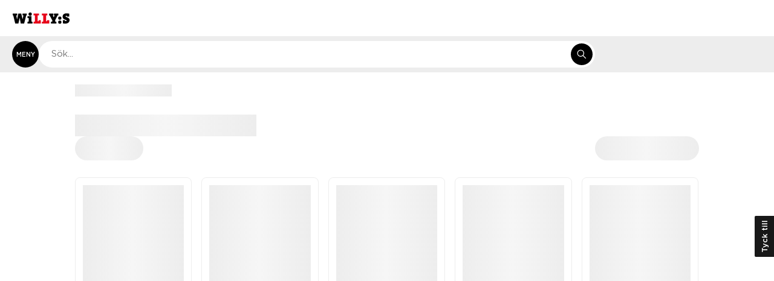

--- FILE ---
content_type: text/html; charset=utf-8
request_url: https://www.willys.se/sortiment/Fisk-och-Skaldjur?q=%3AtopRated%3AproductLabelTypes%3AMSC_FISH%3Acategory%3AN0803
body_size: 60198
content:
<!DOCTYPE html><html class="__variable_1ef194 __variable_d7eab4 __variable_b41963 __variable_5fe6d7" lang="sv"><head><meta charSet="utf-8" data-next-head=""/><meta name="viewport" content="width=device-width, initial-scale=1, minimum-scale=1, viewport-fit=cover" data-next-head=""/><link rel="icon" type="image/svg+xml" href="/staticresources/favicon.svg"/><link rel="shortcut icon" type="image/x-icon" href="/staticresources/favicon.ico"/><link rel="mask-icon" href="/staticresources/favicon.svg" color="#000000"/><link rel="preload" href="/api/config" as="fetch" crossorigin="anonymous"/><link rel="preload" href="/_next/static/media/a57ccd246d10211b-s.p.woff2" as="font" type="font/woff2" crossorigin="anonymous" data-next-font="size-adjust"/><link rel="preload" href="/_next/static/media/e6296a3bc93192c0-s.p.woff2" as="font" type="font/woff2" crossorigin="anonymous" data-next-font="size-adjust"/><link rel="preload" href="/_next/static/media/410b1430dd3b8d57-s.p.woff2" as="font" type="font/woff2" crossorigin="anonymous" data-next-font="size-adjust"/><link rel="preload" href="/_next/static/media/36d00bbd39c0d009-s.p.woff2" as="font" type="font/woff2" crossorigin="anonymous" data-next-font="size-adjust"/><link rel="preload" href="/_next/static/css/f5e91607d2787827.css" as="style" crossorigin="anonymous"/><link rel="canonical" data-next-head=""/><script>window.NREUM||(NREUM={});NREUM.info = {"agent":"","beacon":"bam.nr-data.net","errorBeacon":"bam.nr-data.net","licenseKey":"332ddf61ff","applicationID":"740185723","agentToken":null}; (window.NREUM||(NREUM={})).init={privacy:{cookies_enabled:true},ajax:{deny_list:["bam.nr-data.net"]},feature_flags:["soft_nav"],distributed_tracing:{enabled:true}};(window.NREUM||(NREUM={})).loader_config={agentID:"772324203",accountID:"1154196",trustKey:"1154196",xpid:"VQcCVVdaDhAHUFFTDwQAVFc=",licenseKey:"332ddf61ff",applicationID:"740185723",browserID:"772324203"};;/*! For license information please see nr-loader-spa-1.305.0.min.js.LICENSE.txt */
(()=>{var e,t,r={384:(e,t,r)=>{"use strict";r.d(t,{NT:()=>s,US:()=>u,Zm:()=>a,bQ:()=>d,dV:()=>c,pV:()=>l});var n=r(6154),i=r(1863),o=r(1910);const s={beacon:"bam.nr-data.net",errorBeacon:"bam.nr-data.net"};function a(){return n.gm.NREUM||(n.gm.NREUM={}),void 0===n.gm.newrelic&&(n.gm.newrelic=n.gm.NREUM),n.gm.NREUM}function c(){let e=a();return e.o||(e.o={ST:n.gm.setTimeout,SI:n.gm.setImmediate||n.gm.setInterval,CT:n.gm.clearTimeout,XHR:n.gm.XMLHttpRequest,REQ:n.gm.Request,EV:n.gm.Event,PR:n.gm.Promise,MO:n.gm.MutationObserver,FETCH:n.gm.fetch,WS:n.gm.WebSocket},(0,o.i)(...Object.values(e.o))),e}function d(e,t){let r=a();r.initializedAgents??={},t.initializedAt={ms:(0,i.t)(),date:new Date},r.initializedAgents[e]=t}function u(e,t){a()[e]=t}function l(){return function(){let e=a();const t=e.info||{};e.info={beacon:s.beacon,errorBeacon:s.errorBeacon,...t}}(),function(){let e=a();const t=e.init||{};e.init={...t}}(),c(),function(){let e=a();const t=e.loader_config||{};e.loader_config={...t}}(),a()}},782:(e,t,r)=>{"use strict";r.d(t,{T:()=>n});const n=r(860).K7.pageViewTiming},860:(e,t,r)=>{"use strict";r.d(t,{$J:()=>u,K7:()=>c,P3:()=>d,XX:()=>i,Yy:()=>a,df:()=>o,qY:()=>n,v4:()=>s});const n="events",i="jserrors",o="browser/blobs",s="rum",a="browser/logs",c={ajax:"ajax",genericEvents:"generic_events",jserrors:i,logging:"logging",metrics:"metrics",pageAction:"page_action",pageViewEvent:"page_view_event",pageViewTiming:"page_view_timing",sessionReplay:"session_replay",sessionTrace:"session_trace",softNav:"soft_navigations",spa:"spa"},d={[c.pageViewEvent]:1,[c.pageViewTiming]:2,[c.metrics]:3,[c.jserrors]:4,[c.spa]:5,[c.ajax]:6,[c.sessionTrace]:7,[c.softNav]:8,[c.sessionReplay]:9,[c.logging]:10,[c.genericEvents]:11},u={[c.pageViewEvent]:s,[c.pageViewTiming]:n,[c.ajax]:n,[c.spa]:n,[c.softNav]:n,[c.metrics]:i,[c.jserrors]:i,[c.sessionTrace]:o,[c.sessionReplay]:o,[c.logging]:a,[c.genericEvents]:"ins"}},944:(e,t,r)=>{"use strict";r.d(t,{R:()=>i});var n=r(3241);function i(e,t){"function"==typeof console.debug&&(console.debug("New Relic Warning: https://github.com/newrelic/newrelic-browser-agent/blob/main/docs/warning-codes.md#".concat(e),t),(0,n.W)({agentIdentifier:null,drained:null,type:"data",name:"warn",feature:"warn",data:{code:e,secondary:t}}))}},993:(e,t,r)=>{"use strict";r.d(t,{A$:()=>o,ET:()=>s,TZ:()=>a,p_:()=>i});var n=r(860);const i={ERROR:"ERROR",WARN:"WARN",INFO:"INFO",DEBUG:"DEBUG",TRACE:"TRACE"},o={OFF:0,ERROR:1,WARN:2,INFO:3,DEBUG:4,TRACE:5},s="log",a=n.K7.logging},1687:(e,t,r)=>{"use strict";r.d(t,{Ak:()=>d,Ze:()=>f,x3:()=>u});var n=r(3241),i=r(7836),o=r(3606),s=r(860),a=r(2646);const c={};function d(e,t){const r={staged:!1,priority:s.P3[t]||0};l(e),c[e].get(t)||c[e].set(t,r)}function u(e,t){e&&c[e]&&(c[e].get(t)&&c[e].delete(t),p(e,t,!1),c[e].size&&h(e))}function l(e){if(!e)throw new Error("agentIdentifier required");c[e]||(c[e]=new Map)}function f(e="",t="feature",r=!1){if(l(e),!e||!c[e].get(t)||r)return p(e,t);c[e].get(t).staged=!0,h(e)}function h(e){const t=Array.from(c[e]);t.every(([e,t])=>t.staged)&&(t.sort((e,t)=>e[1].priority-t[1].priority),t.forEach(([t])=>{c[e].delete(t),p(e,t)}))}function p(e,t,r=!0){const s=e?i.ee.get(e):i.ee,c=o.i.handlers;if(!s.aborted&&s.backlog&&c){if((0,n.W)({agentIdentifier:e,type:"lifecycle",name:"drain",feature:t}),r){const e=s.backlog[t],r=c[t];if(r){for(let t=0;e&&t<e.length;++t)g(e[t],r);Object.entries(r).forEach(([e,t])=>{Object.values(t||{}).forEach(t=>{t[0]?.on&&t[0]?.context()instanceof a.y&&t[0].on(e,t[1])})})}}s.isolatedBacklog||delete c[t],s.backlog[t]=null,s.emit("drain-"+t,[])}}function g(e,t){var r=e[1];Object.values(t[r]||{}).forEach(t=>{var r=e[0];if(t[0]===r){var n=t[1],i=e[3],o=e[2];n.apply(i,o)}})}},1741:(e,t,r)=>{"use strict";r.d(t,{W:()=>o});var n=r(944),i=r(4261);class o{#e(e,...t){if(this[e]!==o.prototype[e])return this[e](...t);(0,n.R)(35,e)}addPageAction(e,t){return this.#e(i.hG,e,t)}register(e){return this.#e(i.eY,e)}recordCustomEvent(e,t){return this.#e(i.fF,e,t)}setPageViewName(e,t){return this.#e(i.Fw,e,t)}setCustomAttribute(e,t,r){return this.#e(i.cD,e,t,r)}noticeError(e,t){return this.#e(i.o5,e,t)}setUserId(e){return this.#e(i.Dl,e)}setApplicationVersion(e){return this.#e(i.nb,e)}setErrorHandler(e){return this.#e(i.bt,e)}addRelease(e,t){return this.#e(i.k6,e,t)}log(e,t){return this.#e(i.$9,e,t)}start(){return this.#e(i.d3)}finished(e){return this.#e(i.BL,e)}recordReplay(){return this.#e(i.CH)}pauseReplay(){return this.#e(i.Tb)}addToTrace(e){return this.#e(i.U2,e)}setCurrentRouteName(e){return this.#e(i.PA,e)}interaction(e){return this.#e(i.dT,e)}wrapLogger(e,t,r){return this.#e(i.Wb,e,t,r)}measure(e,t){return this.#e(i.V1,e,t)}consent(e){return this.#e(i.Pv,e)}}},1863:(e,t,r)=>{"use strict";function n(){return Math.floor(performance.now())}r.d(t,{t:()=>n})},1910:(e,t,r)=>{"use strict";r.d(t,{i:()=>o});var n=r(944);const i=new Map;function o(...e){return e.every(e=>{if(i.has(e))return i.get(e);const t="function"==typeof e?e.toString():"",r=t.includes("[native code]"),o=t.includes("nrWrapper");return r||o||(0,n.R)(64,e?.name||t),i.set(e,r),r})}},2555:(e,t,r)=>{"use strict";r.d(t,{D:()=>a,f:()=>s});var n=r(384),i=r(8122);const o={beacon:n.NT.beacon,errorBeacon:n.NT.errorBeacon,licenseKey:void 0,applicationID:void 0,sa:void 0,queueTime:void 0,applicationTime:void 0,ttGuid:void 0,user:void 0,account:void 0,product:void 0,extra:void 0,jsAttributes:{},userAttributes:void 0,atts:void 0,transactionName:void 0,tNamePlain:void 0};function s(e){try{return!!e.licenseKey&&!!e.errorBeacon&&!!e.applicationID}catch(e){return!1}}const a=e=>(0,i.a)(e,o)},2614:(e,t,r)=>{"use strict";r.d(t,{BB:()=>s,H3:()=>n,g:()=>d,iL:()=>c,tS:()=>a,uh:()=>i,wk:()=>o});const n="NRBA",i="SESSION",o=144e5,s=18e5,a={STARTED:"session-started",PAUSE:"session-pause",RESET:"session-reset",RESUME:"session-resume",UPDATE:"session-update"},c={SAME_TAB:"same-tab",CROSS_TAB:"cross-tab"},d={OFF:0,FULL:1,ERROR:2}},2646:(e,t,r)=>{"use strict";r.d(t,{y:()=>n});class n{constructor(e){this.contextId=e}}},2843:(e,t,r)=>{"use strict";r.d(t,{G:()=>o,u:()=>i});var n=r(3878);function i(e,t=!1,r,i){(0,n.DD)("visibilitychange",function(){if(t)return void("hidden"===document.visibilityState&&e());e(document.visibilityState)},r,i)}function o(e,t,r){(0,n.sp)("pagehide",e,t,r)}},3241:(e,t,r)=>{"use strict";r.d(t,{W:()=>o});var n=r(6154);const i="newrelic";function o(e={}){try{n.gm.dispatchEvent(new CustomEvent(i,{detail:e}))}catch(e){}}},3304:(e,t,r)=>{"use strict";r.d(t,{A:()=>o});var n=r(7836);const i=()=>{const e=new WeakSet;return(t,r)=>{if("object"==typeof r&&null!==r){if(e.has(r))return;e.add(r)}return r}};function o(e){try{return JSON.stringify(e,i())??""}catch(e){try{n.ee.emit("internal-error",[e])}catch(e){}return""}}},3333:(e,t,r)=>{"use strict";r.d(t,{$v:()=>u,TZ:()=>n,Xh:()=>c,Zp:()=>i,kd:()=>d,mq:()=>a,nf:()=>s,qN:()=>o});const n=r(860).K7.genericEvents,i=["auxclick","click","copy","keydown","paste","scrollend"],o=["focus","blur"],s=4,a=1e3,c=2e3,d=["PageAction","UserAction","BrowserPerformance"],u={RESOURCES:"experimental.resources",REGISTER:"register"}},3434:(e,t,r)=>{"use strict";r.d(t,{Jt:()=>o,YM:()=>d});var n=r(7836),i=r(5607);const o="nr@original:".concat(i.W),s=50;var a=Object.prototype.hasOwnProperty,c=!1;function d(e,t){return e||(e=n.ee),r.inPlace=function(e,t,n,i,o){n||(n="");const s="-"===n.charAt(0);for(let a=0;a<t.length;a++){const c=t[a],d=e[c];l(d)||(e[c]=r(d,s?c+n:n,i,c,o))}},r.flag=o,r;function r(t,r,n,c,d){return l(t)?t:(r||(r=""),nrWrapper[o]=t,function(e,t,r){if(Object.defineProperty&&Object.keys)try{return Object.keys(e).forEach(function(r){Object.defineProperty(t,r,{get:function(){return e[r]},set:function(t){return e[r]=t,t}})}),t}catch(e){u([e],r)}for(var n in e)a.call(e,n)&&(t[n]=e[n])}(t,nrWrapper,e),nrWrapper);function nrWrapper(){var o,a,l,f;let h;try{a=this,o=[...arguments],l="function"==typeof n?n(o,a):n||{}}catch(t){u([t,"",[o,a,c],l],e)}i(r+"start",[o,a,c],l,d);const p=performance.now();let g;try{return f=t.apply(a,o),g=performance.now(),f}catch(e){throw g=performance.now(),i(r+"err",[o,a,e],l,d),h=e,h}finally{const e=g-p,t={start:p,end:g,duration:e,isLongTask:e>=s,methodName:c,thrownError:h};t.isLongTask&&i("long-task",[t,a],l,d),i(r+"end",[o,a,f],l,d)}}}function i(r,n,i,o){if(!c||t){var s=c;c=!0;try{e.emit(r,n,i,t,o)}catch(t){u([t,r,n,i],e)}c=s}}}function u(e,t){t||(t=n.ee);try{t.emit("internal-error",e)}catch(e){}}function l(e){return!(e&&"function"==typeof e&&e.apply&&!e[o])}},3606:(e,t,r)=>{"use strict";r.d(t,{i:()=>o});var n=r(9908);o.on=s;var i=o.handlers={};function o(e,t,r,o){s(o||n.d,i,e,t,r)}function s(e,t,r,i,o){o||(o="feature"),e||(e=n.d);var s=t[o]=t[o]||{};(s[r]=s[r]||[]).push([e,i])}},3738:(e,t,r)=>{"use strict";r.d(t,{He:()=>i,Kp:()=>a,Lc:()=>d,Rz:()=>u,TZ:()=>n,bD:()=>o,d3:()=>s,jx:()=>l,sl:()=>f,uP:()=>c});const n=r(860).K7.sessionTrace,i="bstResource",o="resource",s="-start",a="-end",c="fn"+s,d="fn"+a,u="pushState",l=1e3,f=3e4},3785:(e,t,r)=>{"use strict";r.d(t,{R:()=>c,b:()=>d});var n=r(9908),i=r(1863),o=r(860),s=r(3969),a=r(993);function c(e,t,r={},c=a.p_.INFO,d,u=(0,i.t)()){(0,n.p)(s.xV,["API/logging/".concat(c.toLowerCase(),"/called")],void 0,o.K7.metrics,e),(0,n.p)(a.ET,[u,t,r,c,d],void 0,o.K7.logging,e)}function d(e){return"string"==typeof e&&Object.values(a.p_).some(t=>t===e.toUpperCase().trim())}},3878:(e,t,r)=>{"use strict";function n(e,t){return{capture:e,passive:!1,signal:t}}function i(e,t,r=!1,i){window.addEventListener(e,t,n(r,i))}function o(e,t,r=!1,i){document.addEventListener(e,t,n(r,i))}r.d(t,{DD:()=>o,jT:()=>n,sp:()=>i})},3962:(e,t,r)=>{"use strict";r.d(t,{AM:()=>s,O2:()=>l,OV:()=>o,Qu:()=>f,TZ:()=>c,ih:()=>h,pP:()=>a,t1:()=>u,tC:()=>i,wD:()=>d});var n=r(860);const i=["click","keydown","submit"],o="popstate",s="api",a="initialPageLoad",c=n.K7.softNav,d=5e3,u=500,l={INITIAL_PAGE_LOAD:"",ROUTE_CHANGE:1,UNSPECIFIED:2},f={INTERACTION:1,AJAX:2,CUSTOM_END:3,CUSTOM_TRACER:4},h={IP:"in progress",PF:"pending finish",FIN:"finished",CAN:"cancelled"}},3969:(e,t,r)=>{"use strict";r.d(t,{TZ:()=>n,XG:()=>a,rs:()=>i,xV:()=>s,z_:()=>o});const n=r(860).K7.metrics,i="sm",o="cm",s="storeSupportabilityMetrics",a="storeEventMetrics"},4234:(e,t,r)=>{"use strict";r.d(t,{W:()=>o});var n=r(7836),i=r(1687);class o{constructor(e,t){this.agentIdentifier=e,this.ee=n.ee.get(e),this.featureName=t,this.blocked=!1}deregisterDrain(){(0,i.x3)(this.agentIdentifier,this.featureName)}}},4261:(e,t,r)=>{"use strict";r.d(t,{$9:()=>u,BL:()=>c,CH:()=>p,Dl:()=>x,Fw:()=>w,PA:()=>v,Pl:()=>n,Pv:()=>A,Tb:()=>f,U2:()=>s,V1:()=>E,Wb:()=>T,bt:()=>y,cD:()=>b,d3:()=>R,dT:()=>d,eY:()=>g,fF:()=>h,hG:()=>o,hw:()=>i,k6:()=>a,nb:()=>m,o5:()=>l});const n="api-",i=n+"ixn-",o="addPageAction",s="addToTrace",a="addRelease",c="finished",d="interaction",u="log",l="noticeError",f="pauseReplay",h="recordCustomEvent",p="recordReplay",g="register",m="setApplicationVersion",v="setCurrentRouteName",b="setCustomAttribute",y="setErrorHandler",w="setPageViewName",x="setUserId",R="start",T="wrapLogger",E="measure",A="consent"},4387:(e,t,r)=>{"use strict";function n(e={}){return!(!e.id||!e.name)}function i(e){return"string"==typeof e&&e.trim().length<501||"number"==typeof e}function o(e,t){if(2!==t?.harvestEndpointVersion)return{};const r=t.agentRef.runtime.appMetadata.agents[0].entityGuid;return n(e)?{"source.id":e.id,"source.name":e.name,"source.type":e.type,"parent.id":e.parent?.id||r}:{"entity.guid":r,appId:t.agentRef.info.applicationID}}r.d(t,{Ux:()=>o,c7:()=>n,yo:()=>i})},5205:(e,t,r)=>{"use strict";r.d(t,{j:()=>_});var n=r(384),i=r(1741);var o=r(2555),s=r(3333);const a=e=>{if(!e||"string"!=typeof e)return!1;try{document.createDocumentFragment().querySelector(e)}catch{return!1}return!0};var c=r(2614),d=r(944),u=r(8122);const l="[data-nr-mask]",f=e=>(0,u.a)(e,(()=>{const e={feature_flags:[],experimental:{allow_registered_children:!1,resources:!1},mask_selector:"*",block_selector:"[data-nr-block]",mask_input_options:{color:!1,date:!1,"datetime-local":!1,email:!1,month:!1,number:!1,range:!1,search:!1,tel:!1,text:!1,time:!1,url:!1,week:!1,textarea:!1,select:!1,password:!0}};return{ajax:{deny_list:void 0,block_internal:!0,enabled:!0,autoStart:!0},api:{get allow_registered_children(){return e.feature_flags.includes(s.$v.REGISTER)||e.experimental.allow_registered_children},set allow_registered_children(t){e.experimental.allow_registered_children=t},duplicate_registered_data:!1},browser_consent_mode:{enabled:!1},distributed_tracing:{enabled:void 0,exclude_newrelic_header:void 0,cors_use_newrelic_header:void 0,cors_use_tracecontext_headers:void 0,allowed_origins:void 0},get feature_flags(){return e.feature_flags},set feature_flags(t){e.feature_flags=t},generic_events:{enabled:!0,autoStart:!0},harvest:{interval:30},jserrors:{enabled:!0,autoStart:!0},logging:{enabled:!0,autoStart:!0},metrics:{enabled:!0,autoStart:!0},obfuscate:void 0,page_action:{enabled:!0},page_view_event:{enabled:!0,autoStart:!0},page_view_timing:{enabled:!0,autoStart:!0},performance:{capture_marks:!1,capture_measures:!1,capture_detail:!0,resources:{get enabled(){return e.feature_flags.includes(s.$v.RESOURCES)||e.experimental.resources},set enabled(t){e.experimental.resources=t},asset_types:[],first_party_domains:[],ignore_newrelic:!0}},privacy:{cookies_enabled:!0},proxy:{assets:void 0,beacon:void 0},session:{expiresMs:c.wk,inactiveMs:c.BB},session_replay:{autoStart:!0,enabled:!1,preload:!1,sampling_rate:10,error_sampling_rate:100,collect_fonts:!1,inline_images:!1,fix_stylesheets:!0,mask_all_inputs:!0,get mask_text_selector(){return e.mask_selector},set mask_text_selector(t){a(t)?e.mask_selector="".concat(t,",").concat(l):""===t||null===t?e.mask_selector=l:(0,d.R)(5,t)},get block_class(){return"nr-block"},get ignore_class(){return"nr-ignore"},get mask_text_class(){return"nr-mask"},get block_selector(){return e.block_selector},set block_selector(t){a(t)?e.block_selector+=",".concat(t):""!==t&&(0,d.R)(6,t)},get mask_input_options(){return e.mask_input_options},set mask_input_options(t){t&&"object"==typeof t?e.mask_input_options={...t,password:!0}:(0,d.R)(7,t)}},session_trace:{enabled:!0,autoStart:!0},soft_navigations:{enabled:!0,autoStart:!0},spa:{enabled:!0,autoStart:!0},ssl:void 0,user_actions:{enabled:!0,elementAttributes:["id","className","tagName","type"]}}})());var h=r(6154),p=r(9324);let g=0;const m={buildEnv:p.F3,distMethod:p.Xs,version:p.xv,originTime:h.WN},v={consented:!1},b={appMetadata:{},get consented(){return this.session?.state?.consent||v.consented},set consented(e){v.consented=e},customTransaction:void 0,denyList:void 0,disabled:!1,harvester:void 0,isolatedBacklog:!1,isRecording:!1,loaderType:void 0,maxBytes:3e4,obfuscator:void 0,onerror:void 0,ptid:void 0,releaseIds:{},session:void 0,timeKeeper:void 0,registeredEntities:[],jsAttributesMetadata:{bytes:0},get harvestCount(){return++g}},y=e=>{const t=(0,u.a)(e,b),r=Object.keys(m).reduce((e,t)=>(e[t]={value:m[t],writable:!1,configurable:!0,enumerable:!0},e),{});return Object.defineProperties(t,r)};var w=r(5701);const x=e=>{const t=e.startsWith("http");e+="/",r.p=t?e:"https://"+e};var R=r(7836),T=r(3241);const E={accountID:void 0,trustKey:void 0,agentID:void 0,licenseKey:void 0,applicationID:void 0,xpid:void 0},A=e=>(0,u.a)(e,E),S=new Set;function _(e,t={},r,s){let{init:a,info:c,loader_config:d,runtime:u={},exposed:l=!0}=t;if(!c){const e=(0,n.pV)();a=e.init,c=e.info,d=e.loader_config}e.init=f(a||{}),e.loader_config=A(d||{}),c.jsAttributes??={},h.bv&&(c.jsAttributes.isWorker=!0),e.info=(0,o.D)(c);const p=e.init,g=[c.beacon,c.errorBeacon];S.has(e.agentIdentifier)||(p.proxy.assets&&(x(p.proxy.assets),g.push(p.proxy.assets)),p.proxy.beacon&&g.push(p.proxy.beacon),e.beacons=[...g],function(e){const t=(0,n.pV)();Object.getOwnPropertyNames(i.W.prototype).forEach(r=>{const n=i.W.prototype[r];if("function"!=typeof n||"constructor"===n)return;let o=t[r];e[r]&&!1!==e.exposed&&"micro-agent"!==e.runtime?.loaderType&&(t[r]=(...t)=>{const n=e[r](...t);return o?o(...t):n})})}(e),(0,n.US)("activatedFeatures",w.B),e.runSoftNavOverSpa&&=!0===p.soft_navigations.enabled&&p.feature_flags.includes("soft_nav")),u.denyList=[...p.ajax.deny_list||[],...p.ajax.block_internal?g:[]],u.ptid=e.agentIdentifier,u.loaderType=r,e.runtime=y(u),S.has(e.agentIdentifier)||(e.ee=R.ee.get(e.agentIdentifier),e.exposed=l,(0,T.W)({agentIdentifier:e.agentIdentifier,drained:!!w.B?.[e.agentIdentifier],type:"lifecycle",name:"initialize",feature:void 0,data:e.config})),S.add(e.agentIdentifier)}},5270:(e,t,r)=>{"use strict";r.d(t,{Aw:()=>s,SR:()=>o,rF:()=>a});var n=r(384),i=r(7767);function o(e){return!!(0,n.dV)().o.MO&&(0,i.V)(e)&&!0===e?.session_trace.enabled}function s(e){return!0===e?.session_replay.preload&&o(e)}function a(e,t){try{if("string"==typeof t?.type){if("password"===t.type.toLowerCase())return"*".repeat(e?.length||0);if(void 0!==t?.dataset?.nrUnmask||t?.classList?.contains("nr-unmask"))return e}}catch(e){}return"string"==typeof e?e.replace(/[\S]/g,"*"):"*".repeat(e?.length||0)}},5289:(e,t,r)=>{"use strict";r.d(t,{GG:()=>s,Qr:()=>c,sB:()=>a});var n=r(3878),i=r(6389);function o(){return"undefined"==typeof document||"complete"===document.readyState}function s(e,t){if(o())return e();const r=(0,i.J)(e),s=setInterval(()=>{o()&&(clearInterval(s),r())},500);(0,n.sp)("load",r,t)}function a(e){if(o())return e();(0,n.DD)("DOMContentLoaded",e)}function c(e){if(o())return e();(0,n.sp)("popstate",e)}},5607:(e,t,r)=>{"use strict";r.d(t,{W:()=>n});const n=(0,r(9566).bz)()},5701:(e,t,r)=>{"use strict";r.d(t,{B:()=>o,t:()=>s});var n=r(3241);const i=new Set,o={};function s(e,t){const r=t.agentIdentifier;o[r]??={},e&&"object"==typeof e&&(i.has(r)||(t.ee.emit("rumresp",[e]),o[r]=e,i.add(r),(0,n.W)({agentIdentifier:r,loaded:!0,drained:!0,type:"lifecycle",name:"load",feature:void 0,data:e})))}},6154:(e,t,r)=>{"use strict";r.d(t,{A4:()=>a,OF:()=>u,RI:()=>i,WN:()=>h,bv:()=>o,eN:()=>p,gm:()=>s,lR:()=>f,m:()=>d,mw:()=>c,sb:()=>l});var n=r(1863);const i="undefined"!=typeof window&&!!window.document,o="undefined"!=typeof WorkerGlobalScope&&("undefined"!=typeof self&&self instanceof WorkerGlobalScope&&self.navigator instanceof WorkerNavigator||"undefined"!=typeof globalThis&&globalThis instanceof WorkerGlobalScope&&globalThis.navigator instanceof WorkerNavigator),s=i?window:"undefined"!=typeof WorkerGlobalScope&&("undefined"!=typeof self&&self instanceof WorkerGlobalScope&&self||"undefined"!=typeof globalThis&&globalThis instanceof WorkerGlobalScope&&globalThis),a="complete"===s?.document?.readyState,c=Boolean("hidden"===s?.document?.visibilityState),d=""+s?.location,u=/iPad|iPhone|iPod/.test(s.navigator?.userAgent),l=u&&"undefined"==typeof SharedWorker,f=(()=>{const e=s.navigator?.userAgent?.match(/Firefox[/\s](\d+\.\d+)/);return Array.isArray(e)&&e.length>=2?+e[1]:0})(),h=Date.now()-(0,n.t)(),p=()=>"undefined"!=typeof PerformanceNavigationTiming&&s?.performance?.getEntriesByType("navigation")?.length>0},6344:(e,t,r)=>{"use strict";r.d(t,{BB:()=>u,Qb:()=>l,TZ:()=>i,Ug:()=>s,Vh:()=>o,_s:()=>a,bc:()=>d,yP:()=>c});var n=r(2614);const i=r(860).K7.sessionReplay,o="errorDuringReplay",s=.12,a={DomContentLoaded:0,Load:1,FullSnapshot:2,IncrementalSnapshot:3,Meta:4,Custom:5},c={[n.g.ERROR]:15e3,[n.g.FULL]:3e5,[n.g.OFF]:0},d={RESET:{message:"Session was reset",sm:"Reset"},IMPORT:{message:"Recorder failed to import",sm:"Import"},TOO_MANY:{message:"429: Too Many Requests",sm:"Too-Many"},TOO_BIG:{message:"Payload was too large",sm:"Too-Big"},CROSS_TAB:{message:"Session Entity was set to OFF on another tab",sm:"Cross-Tab"},ENTITLEMENTS:{message:"Session Replay is not allowed and will not be started",sm:"Entitlement"}},u=5e3,l={API:"api",RESUME:"resume",SWITCH_TO_FULL:"switchToFull",INITIALIZE:"initialize",PRELOAD:"preload"}},6389:(e,t,r)=>{"use strict";function n(e,t=500,r={}){const n=r?.leading||!1;let i;return(...r)=>{n&&void 0===i&&(e.apply(this,r),i=setTimeout(()=>{i=clearTimeout(i)},t)),n||(clearTimeout(i),i=setTimeout(()=>{e.apply(this,r)},t))}}function i(e){let t=!1;return(...r)=>{t||(t=!0,e.apply(this,r))}}r.d(t,{J:()=>i,s:()=>n})},6630:(e,t,r)=>{"use strict";r.d(t,{T:()=>n});const n=r(860).K7.pageViewEvent},6774:(e,t,r)=>{"use strict";r.d(t,{T:()=>n});const n=r(860).K7.jserrors},7295:(e,t,r)=>{"use strict";r.d(t,{Xv:()=>s,gX:()=>i,iW:()=>o});var n=[];function i(e){if(!e||o(e))return!1;if(0===n.length)return!0;for(var t=0;t<n.length;t++){var r=n[t];if("*"===r.hostname)return!1;if(a(r.hostname,e.hostname)&&c(r.pathname,e.pathname))return!1}return!0}function o(e){return void 0===e.hostname}function s(e){if(n=[],e&&e.length)for(var t=0;t<e.length;t++){let r=e[t];if(!r)continue;0===r.indexOf("http://")?r=r.substring(7):0===r.indexOf("https://")&&(r=r.substring(8));const i=r.indexOf("/");let o,s;i>0?(o=r.substring(0,i),s=r.substring(i)):(o=r,s="");let[a]=o.split(":");n.push({hostname:a,pathname:s})}}function a(e,t){return!(e.length>t.length)&&t.indexOf(e)===t.length-e.length}function c(e,t){return 0===e.indexOf("/")&&(e=e.substring(1)),0===t.indexOf("/")&&(t=t.substring(1)),""===e||e===t}},7378:(e,t,r)=>{"use strict";r.d(t,{$p:()=>R,BR:()=>b,Kp:()=>x,L3:()=>y,Lc:()=>c,NC:()=>o,SG:()=>u,TZ:()=>i,U6:()=>p,UT:()=>m,d3:()=>w,dT:()=>f,e5:()=>E,gx:()=>v,l9:()=>l,oW:()=>h,op:()=>g,rw:()=>d,tH:()=>A,uP:()=>a,wW:()=>T,xq:()=>s});var n=r(384);const i=r(860).K7.spa,o=["click","submit","keypress","keydown","keyup","change"],s=999,a="fn-start",c="fn-end",d="cb-start",u="api-ixn-",l="remaining",f="interaction",h="spaNode",p="jsonpNode",g="fetch-start",m="fetch-done",v="fetch-body-",b="jsonp-end",y=(0,n.dV)().o.ST,w="-start",x="-end",R="-body",T="cb"+x,E="jsTime",A="fetch"},7485:(e,t,r)=>{"use strict";r.d(t,{D:()=>i});var n=r(6154);function i(e){if(0===(e||"").indexOf("data:"))return{protocol:"data"};try{const t=new URL(e,location.href),r={port:t.port,hostname:t.hostname,pathname:t.pathname,search:t.search,protocol:t.protocol.slice(0,t.protocol.indexOf(":")),sameOrigin:t.protocol===n.gm?.location?.protocol&&t.host===n.gm?.location?.host};return r.port&&""!==r.port||("http:"===t.protocol&&(r.port="80"),"https:"===t.protocol&&(r.port="443")),r.pathname&&""!==r.pathname?r.pathname.startsWith("/")||(r.pathname="/".concat(r.pathname)):r.pathname="/",r}catch(e){return{}}}},7699:(e,t,r)=>{"use strict";r.d(t,{It:()=>o,KC:()=>a,No:()=>i,qh:()=>s});var n=r(860);const i=16e3,o=1e6,s="SESSION_ERROR",a={[n.K7.logging]:!0,[n.K7.genericEvents]:!1,[n.K7.jserrors]:!1,[n.K7.ajax]:!1}},7767:(e,t,r)=>{"use strict";r.d(t,{V:()=>i});var n=r(6154);const i=e=>n.RI&&!0===e?.privacy.cookies_enabled},7836:(e,t,r)=>{"use strict";r.d(t,{P:()=>a,ee:()=>c});var n=r(384),i=r(8990),o=r(2646),s=r(5607);const a="nr@context:".concat(s.W),c=function e(t,r){var n={},s={},u={},l=!1;try{l=16===r.length&&d.initializedAgents?.[r]?.runtime.isolatedBacklog}catch(e){}var f={on:p,addEventListener:p,removeEventListener:function(e,t){var r=n[e];if(!r)return;for(var i=0;i<r.length;i++)r[i]===t&&r.splice(i,1)},emit:function(e,r,n,i,o){!1!==o&&(o=!0);if(c.aborted&&!i)return;t&&o&&t.emit(e,r,n);var a=h(n);g(e).forEach(e=>{e.apply(a,r)});var d=v()[s[e]];d&&d.push([f,e,r,a]);return a},get:m,listeners:g,context:h,buffer:function(e,t){const r=v();if(t=t||"feature",f.aborted)return;Object.entries(e||{}).forEach(([e,n])=>{s[n]=t,t in r||(r[t]=[])})},abort:function(){f._aborted=!0,Object.keys(f.backlog).forEach(e=>{delete f.backlog[e]})},isBuffering:function(e){return!!v()[s[e]]},debugId:r,backlog:l?{}:t&&"object"==typeof t.backlog?t.backlog:{},isolatedBacklog:l};return Object.defineProperty(f,"aborted",{get:()=>{let e=f._aborted||!1;return e||(t&&(e=t.aborted),e)}}),f;function h(e){return e&&e instanceof o.y?e:e?(0,i.I)(e,a,()=>new o.y(a)):new o.y(a)}function p(e,t){n[e]=g(e).concat(t)}function g(e){return n[e]||[]}function m(t){return u[t]=u[t]||e(f,t)}function v(){return f.backlog}}(void 0,"globalEE"),d=(0,n.Zm)();d.ee||(d.ee=c)},8122:(e,t,r)=>{"use strict";r.d(t,{a:()=>i});var n=r(944);function i(e,t){try{if(!e||"object"!=typeof e)return(0,n.R)(3);if(!t||"object"!=typeof t)return(0,n.R)(4);const r=Object.create(Object.getPrototypeOf(t),Object.getOwnPropertyDescriptors(t)),o=0===Object.keys(r).length?e:r;for(let s in o)if(void 0!==e[s])try{if(null===e[s]){r[s]=null;continue}Array.isArray(e[s])&&Array.isArray(t[s])?r[s]=Array.from(new Set([...e[s],...t[s]])):"object"==typeof e[s]&&"object"==typeof t[s]?r[s]=i(e[s],t[s]):r[s]=e[s]}catch(e){r[s]||(0,n.R)(1,e)}return r}catch(e){(0,n.R)(2,e)}}},8139:(e,t,r)=>{"use strict";r.d(t,{u:()=>f});var n=r(7836),i=r(3434),o=r(8990),s=r(6154);const a={},c=s.gm.XMLHttpRequest,d="addEventListener",u="removeEventListener",l="nr@wrapped:".concat(n.P);function f(e){var t=function(e){return(e||n.ee).get("events")}(e);if(a[t.debugId]++)return t;a[t.debugId]=1;var r=(0,i.YM)(t,!0);function f(e){r.inPlace(e,[d,u],"-",p)}function p(e,t){return e[1]}return"getPrototypeOf"in Object&&(s.RI&&h(document,f),c&&h(c.prototype,f),h(s.gm,f)),t.on(d+"-start",function(e,t){var n=e[1];if(null!==n&&("function"==typeof n||"object"==typeof n)&&"newrelic"!==e[0]){var i=(0,o.I)(n,l,function(){var e={object:function(){if("function"!=typeof n.handleEvent)return;return n.handleEvent.apply(n,arguments)},function:n}[typeof n];return e?r(e,"fn-",null,e.name||"anonymous"):n});this.wrapped=e[1]=i}}),t.on(u+"-start",function(e){e[1]=this.wrapped||e[1]}),t}function h(e,t,...r){let n=e;for(;"object"==typeof n&&!Object.prototype.hasOwnProperty.call(n,d);)n=Object.getPrototypeOf(n);n&&t(n,...r)}},8374:(e,t,r)=>{r.nc=(()=>{try{return document?.currentScript?.nonce}catch(e){}return""})()},8990:(e,t,r)=>{"use strict";r.d(t,{I:()=>i});var n=Object.prototype.hasOwnProperty;function i(e,t,r){if(n.call(e,t))return e[t];var i=r();if(Object.defineProperty&&Object.keys)try{return Object.defineProperty(e,t,{value:i,writable:!0,enumerable:!1}),i}catch(e){}return e[t]=i,i}},9300:(e,t,r)=>{"use strict";r.d(t,{T:()=>n});const n=r(860).K7.ajax},9324:(e,t,r)=>{"use strict";r.d(t,{AJ:()=>s,F3:()=>i,Xs:()=>o,Yq:()=>a,xv:()=>n});const n="1.305.0",i="PROD",o="CDN",s="@newrelic/rrweb",a="1.0.1"},9566:(e,t,r)=>{"use strict";r.d(t,{LA:()=>a,ZF:()=>c,bz:()=>s,el:()=>d});var n=r(6154);const i="xxxxxxxx-xxxx-4xxx-yxxx-xxxxxxxxxxxx";function o(e,t){return e?15&e[t]:16*Math.random()|0}function s(){const e=n.gm?.crypto||n.gm?.msCrypto;let t,r=0;return e&&e.getRandomValues&&(t=e.getRandomValues(new Uint8Array(30))),i.split("").map(e=>"x"===e?o(t,r++).toString(16):"y"===e?(3&o()|8).toString(16):e).join("")}function a(e){const t=n.gm?.crypto||n.gm?.msCrypto;let r,i=0;t&&t.getRandomValues&&(r=t.getRandomValues(new Uint8Array(e)));const s=[];for(var a=0;a<e;a++)s.push(o(r,i++).toString(16));return s.join("")}function c(){return a(16)}function d(){return a(32)}},9908:(e,t,r)=>{"use strict";r.d(t,{d:()=>n,p:()=>i});var n=r(7836).ee.get("handle");function i(e,t,r,i,o){o?(o.buffer([e],i),o.emit(e,t,r)):(n.buffer([e],i),n.emit(e,t,r))}}},n={};function i(e){var t=n[e];if(void 0!==t)return t.exports;var o=n[e]={exports:{}};return r[e](o,o.exports,i),o.exports}i.m=r,i.d=(e,t)=>{for(var r in t)i.o(t,r)&&!i.o(e,r)&&Object.defineProperty(e,r,{enumerable:!0,get:t[r]})},i.f={},i.e=e=>Promise.all(Object.keys(i.f).reduce((t,r)=>(i.f[r](e,t),t),[])),i.u=e=>({212:"nr-spa-compressor",249:"nr-spa-recorder",478:"nr-spa"}[e]+"-1.305.0.min.js"),i.o=(e,t)=>Object.prototype.hasOwnProperty.call(e,t),e={},t="NRBA-1.305.0.PROD:",i.l=(r,n,o,s)=>{if(e[r])e[r].push(n);else{var a,c;if(void 0!==o)for(var d=document.getElementsByTagName("script"),u=0;u<d.length;u++){var l=d[u];if(l.getAttribute("src")==r||l.getAttribute("data-webpack")==t+o){a=l;break}}if(!a){c=!0;var f={478:"sha512-ThlgRmXNEfRleWOcB+rCg2BDhJEPTbSIevhrE8IsLDuMof3nL+qxiihoNdjZT5JNtI/4JlzSqBNZSthr7Y6ygA==",249:"sha512-JYoSmdH39Uy5+7v/V9QcH0TwfxIcuGfkLRkZyNpqzHTGe6HYLBcLnXqjgD0cL1mm1WoDp68dSb4IBw4AYptWMg==",212:"sha512-V28ikYA1K2MbjwepZ5YejkSD94BI6oApz0vZgLJBCNdsRiO5FmUQZ13g6LmHjh23nJcVW85Un5HkKn144Fak7A=="};(a=document.createElement("script")).charset="utf-8",i.nc&&a.setAttribute("nonce",i.nc),a.setAttribute("data-webpack",t+o),a.src=r,0!==a.src.indexOf(window.location.origin+"/")&&(a.crossOrigin="anonymous"),f[s]&&(a.integrity=f[s])}e[r]=[n];var h=(t,n)=>{a.onerror=a.onload=null,clearTimeout(p);var i=e[r];if(delete e[r],a.parentNode&&a.parentNode.removeChild(a),i&&i.forEach(e=>e(n)),t)return t(n)},p=setTimeout(h.bind(null,void 0,{type:"timeout",target:a}),12e4);a.onerror=h.bind(null,a.onerror),a.onload=h.bind(null,a.onload),c&&document.head.appendChild(a)}},i.r=e=>{"undefined"!=typeof Symbol&&Symbol.toStringTag&&Object.defineProperty(e,Symbol.toStringTag,{value:"Module"}),Object.defineProperty(e,"__esModule",{value:!0})},i.p="https://js-agent.newrelic.com/",(()=>{var e={38:0,788:0};i.f.j=(t,r)=>{var n=i.o(e,t)?e[t]:void 0;if(0!==n)if(n)r.push(n[2]);else{var o=new Promise((r,i)=>n=e[t]=[r,i]);r.push(n[2]=o);var s=i.p+i.u(t),a=new Error;i.l(s,r=>{if(i.o(e,t)&&(0!==(n=e[t])&&(e[t]=void 0),n)){var o=r&&("load"===r.type?"missing":r.type),s=r&&r.target&&r.target.src;a.message="Loading chunk "+t+" failed.\n("+o+": "+s+")",a.name="ChunkLoadError",a.type=o,a.request=s,n[1](a)}},"chunk-"+t,t)}};var t=(t,r)=>{var n,o,[s,a,c]=r,d=0;if(s.some(t=>0!==e[t])){for(n in a)i.o(a,n)&&(i.m[n]=a[n]);if(c)c(i)}for(t&&t(r);d<s.length;d++)o=s[d],i.o(e,o)&&e[o]&&e[o][0](),e[o]=0},r=self["webpackChunk:NRBA-1.305.0.PROD"]=self["webpackChunk:NRBA-1.305.0.PROD"]||[];r.forEach(t.bind(null,0)),r.push=t.bind(null,r.push.bind(r))})(),(()=>{"use strict";i(8374);var e=i(9566),t=i(1741);class r extends t.W{agentIdentifier=(0,e.LA)(16)}var n=i(860);const o=Object.values(n.K7);var s=i(5205);var a=i(9908),c=i(1863),d=i(4261),u=i(3241),l=i(944),f=i(5701),h=i(3969);function p(e,t,i,o){const s=o||i;!s||s[e]&&s[e]!==r.prototype[e]||(s[e]=function(){(0,a.p)(h.xV,["API/"+e+"/called"],void 0,n.K7.metrics,i.ee),(0,u.W)({agentIdentifier:i.agentIdentifier,drained:!!f.B?.[i.agentIdentifier],type:"data",name:"api",feature:d.Pl+e,data:{}});try{return t.apply(this,arguments)}catch(e){(0,l.R)(23,e)}})}function g(e,t,r,n,i){const o=e.info;null===r?delete o.jsAttributes[t]:o.jsAttributes[t]=r,(i||null===r)&&(0,a.p)(d.Pl+n,[(0,c.t)(),t,r],void 0,"session",e.ee)}var m=i(1687),v=i(4234),b=i(5289),y=i(6154),w=i(5270),x=i(7767),R=i(6389),T=i(7699);class E extends v.W{constructor(e,t){super(e.agentIdentifier,t),this.agentRef=e,this.abortHandler=void 0,this.featAggregate=void 0,this.loadedSuccessfully=void 0,this.onAggregateImported=new Promise(e=>{this.loadedSuccessfully=e}),this.deferred=Promise.resolve(),!1===e.init[this.featureName].autoStart?this.deferred=new Promise((t,r)=>{this.ee.on("manual-start-all",(0,R.J)(()=>{(0,m.Ak)(e.agentIdentifier,this.featureName),t()}))}):(0,m.Ak)(e.agentIdentifier,t)}importAggregator(e,t,r={}){if(this.featAggregate)return;const n=async()=>{let n;await this.deferred;try{if((0,x.V)(e.init)){const{setupAgentSession:t}=await i.e(478).then(i.bind(i,8766));n=t(e)}}catch(e){(0,l.R)(20,e),this.ee.emit("internal-error",[e]),(0,a.p)(T.qh,[e],void 0,this.featureName,this.ee)}try{if(!this.#t(this.featureName,n,e.init))return(0,m.Ze)(this.agentIdentifier,this.featureName),void this.loadedSuccessfully(!1);const{Aggregate:i}=await t();this.featAggregate=new i(e,r),e.runtime.harvester.initializedAggregates.push(this.featAggregate),this.loadedSuccessfully(!0)}catch(e){(0,l.R)(34,e),this.abortHandler?.(),(0,m.Ze)(this.agentIdentifier,this.featureName,!0),this.loadedSuccessfully(!1),this.ee&&this.ee.abort()}};y.RI?(0,b.GG)(()=>n(),!0):n()}#t(e,t,r){if(this.blocked)return!1;switch(e){case n.K7.sessionReplay:return(0,w.SR)(r)&&!!t;case n.K7.sessionTrace:return!!t;default:return!0}}}var A=i(6630),S=i(2614);class _ extends E{static featureName=A.T;constructor(e){var t;super(e,A.T),this.setupInspectionEvents(e.agentIdentifier),t=e,p(d.Fw,function(e,r){"string"==typeof e&&("/"!==e.charAt(0)&&(e="/"+e),t.runtime.customTransaction=(r||"http://custom.transaction")+e,(0,a.p)(d.Pl+d.Fw,[(0,c.t)()],void 0,void 0,t.ee))},t),this.importAggregator(e,()=>i.e(478).then(i.bind(i,2467)))}setupInspectionEvents(e){const t=(t,r)=>{t&&(0,u.W)({agentIdentifier:e,timeStamp:t.timeStamp,loaded:"complete"===t.target.readyState,type:"window",name:r,data:t.target.location+""})};(0,b.sB)(e=>{t(e,"DOMContentLoaded")}),(0,b.GG)(e=>{t(e,"load")}),(0,b.Qr)(e=>{t(e,"navigate")}),this.ee.on(S.tS.UPDATE,(t,r)=>{(0,u.W)({agentIdentifier:e,type:"lifecycle",name:"session",data:r})})}}var O=i(384);var N=i(2843),I=i(782);class P extends E{static featureName=I.T;constructor(e){super(e,I.T),y.RI&&((0,N.u)(()=>(0,a.p)("docHidden",[(0,c.t)()],void 0,I.T,this.ee),!0),(0,N.G)(()=>(0,a.p)("winPagehide",[(0,c.t)()],void 0,I.T,this.ee)),this.importAggregator(e,()=>i.e(478).then(i.bind(i,9917))))}}class j extends E{static featureName=h.TZ;constructor(e){super(e,h.TZ),y.RI&&document.addEventListener("securitypolicyviolation",e=>{(0,a.p)(h.xV,["Generic/CSPViolation/Detected"],void 0,this.featureName,this.ee)}),this.importAggregator(e,()=>i.e(478).then(i.bind(i,6555)))}}var k=i(6774),C=i(3878),D=i(3304);class L{constructor(e,t,r,n,i){this.name="UncaughtError",this.message="string"==typeof e?e:(0,D.A)(e),this.sourceURL=t,this.line=r,this.column=n,this.__newrelic=i}}function M(e){return K(e)?e:new L(void 0!==e?.message?e.message:e,e?.filename||e?.sourceURL,e?.lineno||e?.line,e?.colno||e?.col,e?.__newrelic,e?.cause)}function H(e){const t="Unhandled Promise Rejection: ";if(!e?.reason)return;if(K(e.reason)){try{e.reason.message.startsWith(t)||(e.reason.message=t+e.reason.message)}catch(e){}return M(e.reason)}const r=M(e.reason);return(r.message||"").startsWith(t)||(r.message=t+r.message),r}function B(e){if(e.error instanceof SyntaxError&&!/:\d+$/.test(e.error.stack?.trim())){const t=new L(e.message,e.filename,e.lineno,e.colno,e.error.__newrelic,e.cause);return t.name=SyntaxError.name,t}return K(e.error)?e.error:M(e)}function K(e){return e instanceof Error&&!!e.stack}function W(e,t,r,i,o=(0,c.t)()){"string"==typeof e&&(e=new Error(e)),(0,a.p)("err",[e,o,!1,t,r.runtime.isRecording,void 0,i],void 0,n.K7.jserrors,r.ee),(0,a.p)("uaErr",[],void 0,n.K7.genericEvents,r.ee)}var U=i(4387),F=i(993),V=i(3785);function G(e,{customAttributes:t={},level:r=F.p_.INFO}={},n,i,o=(0,c.t)()){(0,V.R)(n.ee,e,t,r,i,o)}function z(e,t,r,i,o=(0,c.t)()){(0,a.p)(d.Pl+d.hG,[o,e,t,i],void 0,n.K7.genericEvents,r.ee)}function Z(e,t,r,i,o=(0,c.t)()){const{start:s,end:u,customAttributes:f}=t||{},h={customAttributes:f||{}};if("object"!=typeof h.customAttributes||"string"!=typeof e||0===e.length)return void(0,l.R)(57);const p=(e,t)=>null==e?t:"number"==typeof e?e:e instanceof PerformanceMark?e.startTime:Number.NaN;if(h.start=p(s,0),h.end=p(u,o),Number.isNaN(h.start)||Number.isNaN(h.end))(0,l.R)(57);else{if(h.duration=h.end-h.start,!(h.duration<0))return(0,a.p)(d.Pl+d.V1,[h,e,i],void 0,n.K7.genericEvents,r.ee),h;(0,l.R)(58)}}function q(e,t={},r,i,o=(0,c.t)()){(0,a.p)(d.Pl+d.fF,[o,e,t,i],void 0,n.K7.genericEvents,r.ee)}function X(e){p(d.eY,function(t){return Y(e,t)},e)}function Y(e,t,r){const i={};(0,l.R)(54,"newrelic.register"),t||={},t.type="MFE",t.licenseKey||=e.info.licenseKey,t.blocked=!1,t.parent=r||{};let o=()=>{};const s=e.runtime.registeredEntities,d=s.find(({metadata:{target:{id:e,name:r}}})=>e===t.id);if(d)return d.metadata.target.name!==t.name&&(d.metadata.target.name=t.name),d;const u=e=>{t.blocked=!0,o=e};e.init.api.allow_registered_children||u((0,R.J)(()=>(0,l.R)(55))),(0,U.c7)(t)||u((0,R.J)(()=>(0,l.R)(48,t))),(0,U.yo)(t.id)&&(0,U.yo)(t.name)||u((0,R.J)(()=>(0,l.R)(48,t)));const f={addPageAction:(r,n={})=>m(z,[r,{...i,...n},e],t),log:(r,n={})=>m(G,[r,{...n,customAttributes:{...i,...n.customAttributes||{}}},e],t),measure:(r,n={})=>m(Z,[r,{...n,customAttributes:{...i,...n.customAttributes||{}}},e],t),noticeError:(r,n={})=>m(W,[r,{...i,...n},e],t),register:(t={})=>m(Y,[e,t],f.metadata.target),recordCustomEvent:(r,n={})=>m(q,[r,{...i,...n},e],t),setApplicationVersion:e=>g("application.version",e),setCustomAttribute:(e,t)=>g(e,t),setUserId:e=>g("enduser.id",e),metadata:{customAttributes:i,target:t}},p=()=>(t.blocked&&o(),t.blocked);p()||s.push(f);const g=(e,t)=>{p()||(i[e]=t)},m=(t,r,i)=>{if(p())return;const o=(0,c.t)();(0,a.p)(h.xV,["API/register/".concat(t.name,"/called")],void 0,n.K7.metrics,e.ee);try{return e.init.api.duplicate_registered_data&&"register"!==t.name&&t(...r,void 0,o),t(...r,i,o)}catch(e){(0,l.R)(50,e)}};return f}class J extends E{static featureName=k.T;constructor(e){var t;super(e,k.T),t=e,p(d.o5,(e,r)=>W(e,r,t),t),function(e){p(d.bt,function(t){e.runtime.onerror=t},e)}(e),function(e){let t=0;p(d.k6,function(e,r){++t>10||(this.runtime.releaseIds[e.slice(-200)]=(""+r).slice(-200))},e)}(e),X(e);try{this.removeOnAbort=new AbortController}catch(e){}this.ee.on("internal-error",(t,r)=>{this.abortHandler&&(0,a.p)("ierr",[M(t),(0,c.t)(),!0,{},e.runtime.isRecording,r],void 0,this.featureName,this.ee)}),y.gm.addEventListener("unhandledrejection",t=>{this.abortHandler&&(0,a.p)("err",[H(t),(0,c.t)(),!1,{unhandledPromiseRejection:1},e.runtime.isRecording],void 0,this.featureName,this.ee)},(0,C.jT)(!1,this.removeOnAbort?.signal)),y.gm.addEventListener("error",t=>{this.abortHandler&&(0,a.p)("err",[B(t),(0,c.t)(),!1,{},e.runtime.isRecording],void 0,this.featureName,this.ee)},(0,C.jT)(!1,this.removeOnAbort?.signal)),this.abortHandler=this.#r,this.importAggregator(e,()=>i.e(478).then(i.bind(i,2176)))}#r(){this.removeOnAbort?.abort(),this.abortHandler=void 0}}var Q=i(8990);let ee=1;function te(e){const t=typeof e;return!e||"object"!==t&&"function"!==t?-1:e===y.gm?0:(0,Q.I)(e,"nr@id",function(){return ee++})}function re(e){if("string"==typeof e&&e.length)return e.length;if("object"==typeof e){if("undefined"!=typeof ArrayBuffer&&e instanceof ArrayBuffer&&e.byteLength)return e.byteLength;if("undefined"!=typeof Blob&&e instanceof Blob&&e.size)return e.size;if(!("undefined"!=typeof FormData&&e instanceof FormData))try{return(0,D.A)(e).length}catch(e){return}}}var ne=i(8139),ie=i(7836),oe=i(3434);const se={},ae=["open","send"];function ce(e){var t=e||ie.ee;const r=function(e){return(e||ie.ee).get("xhr")}(t);if(void 0===y.gm.XMLHttpRequest)return r;if(se[r.debugId]++)return r;se[r.debugId]=1,(0,ne.u)(t);var n=(0,oe.YM)(r),i=y.gm.XMLHttpRequest,o=y.gm.MutationObserver,s=y.gm.Promise,a=y.gm.setInterval,c="readystatechange",d=["onload","onerror","onabort","onloadstart","onloadend","onprogress","ontimeout"],u=[],f=y.gm.XMLHttpRequest=function(e){const t=new i(e),o=r.context(t);try{r.emit("new-xhr",[t],o),t.addEventListener(c,(s=o,function(){var e=this;e.readyState>3&&!s.resolved&&(s.resolved=!0,r.emit("xhr-resolved",[],e)),n.inPlace(e,d,"fn-",b)}),(0,C.jT)(!1))}catch(e){(0,l.R)(15,e);try{r.emit("internal-error",[e])}catch(e){}}var s;return t};function h(e,t){n.inPlace(t,["onreadystatechange"],"fn-",b)}if(function(e,t){for(var r in e)t[r]=e[r]}(i,f),f.prototype=i.prototype,n.inPlace(f.prototype,ae,"-xhr-",b),r.on("send-xhr-start",function(e,t){h(e,t),function(e){u.push(e),o&&(p?p.then(v):a?a(v):(g=-g,m.data=g))}(t)}),r.on("open-xhr-start",h),o){var p=s&&s.resolve();if(!a&&!s){var g=1,m=document.createTextNode(g);new o(v).observe(m,{characterData:!0})}}else t.on("fn-end",function(e){e[0]&&e[0].type===c||v()});function v(){for(var e=0;e<u.length;e++)h(0,u[e]);u.length&&(u=[])}function b(e,t){return t}return r}var de="fetch-",ue=de+"body-",le=["arrayBuffer","blob","json","text","formData"],fe=y.gm.Request,he=y.gm.Response,pe="prototype";const ge={};function me(e){const t=function(e){return(e||ie.ee).get("fetch")}(e);if(!(fe&&he&&y.gm.fetch))return t;if(ge[t.debugId]++)return t;function r(e,r,n){var i=e[r];"function"==typeof i&&(e[r]=function(){var e,r=[...arguments],o={};t.emit(n+"before-start",[r],o),o[ie.P]&&o[ie.P].dt&&(e=o[ie.P].dt);var s=i.apply(this,r);return t.emit(n+"start",[r,e],s),s.then(function(e){return t.emit(n+"end",[null,e],s),e},function(e){throw t.emit(n+"end",[e],s),e})})}return ge[t.debugId]=1,le.forEach(e=>{r(fe[pe],e,ue),r(he[pe],e,ue)}),r(y.gm,"fetch",de),t.on(de+"end",function(e,r){var n=this;if(r){var i=r.headers.get("content-length");null!==i&&(n.rxSize=i),t.emit(de+"done",[null,r],n)}else t.emit(de+"done",[e],n)}),t}var ve=i(7485);class be{constructor(e){this.agentRef=e}generateTracePayload(t){const r=this.agentRef.loader_config;if(!this.shouldGenerateTrace(t)||!r)return null;var n=(r.accountID||"").toString()||null,i=(r.agentID||"").toString()||null,o=(r.trustKey||"").toString()||null;if(!n||!i)return null;var s=(0,e.ZF)(),a=(0,e.el)(),c=Date.now(),d={spanId:s,traceId:a,timestamp:c};return(t.sameOrigin||this.isAllowedOrigin(t)&&this.useTraceContextHeadersForCors())&&(d.traceContextParentHeader=this.generateTraceContextParentHeader(s,a),d.traceContextStateHeader=this.generateTraceContextStateHeader(s,c,n,i,o)),(t.sameOrigin&&!this.excludeNewrelicHeader()||!t.sameOrigin&&this.isAllowedOrigin(t)&&this.useNewrelicHeaderForCors())&&(d.newrelicHeader=this.generateTraceHeader(s,a,c,n,i,o)),d}generateTraceContextParentHeader(e,t){return"00-"+t+"-"+e+"-01"}generateTraceContextStateHeader(e,t,r,n,i){return i+"@nr=0-1-"+r+"-"+n+"-"+e+"----"+t}generateTraceHeader(e,t,r,n,i,o){if(!("function"==typeof y.gm?.btoa))return null;var s={v:[0,1],d:{ty:"Browser",ac:n,ap:i,id:e,tr:t,ti:r}};return o&&n!==o&&(s.d.tk=o),btoa((0,D.A)(s))}shouldGenerateTrace(e){return this.agentRef.init?.distributed_tracing?.enabled&&this.isAllowedOrigin(e)}isAllowedOrigin(e){var t=!1;const r=this.agentRef.init?.distributed_tracing;if(e.sameOrigin)t=!0;else if(r?.allowed_origins instanceof Array)for(var n=0;n<r.allowed_origins.length;n++){var i=(0,ve.D)(r.allowed_origins[n]);if(e.hostname===i.hostname&&e.protocol===i.protocol&&e.port===i.port){t=!0;break}}return t}excludeNewrelicHeader(){var e=this.agentRef.init?.distributed_tracing;return!!e&&!!e.exclude_newrelic_header}useNewrelicHeaderForCors(){var e=this.agentRef.init?.distributed_tracing;return!!e&&!1!==e.cors_use_newrelic_header}useTraceContextHeadersForCors(){var e=this.agentRef.init?.distributed_tracing;return!!e&&!!e.cors_use_tracecontext_headers}}var ye=i(9300),we=i(7295);function xe(e){return"string"==typeof e?e:e instanceof(0,O.dV)().o.REQ?e.url:y.gm?.URL&&e instanceof URL?e.href:void 0}var Re=["load","error","abort","timeout"],Te=Re.length,Ee=(0,O.dV)().o.REQ,Ae=(0,O.dV)().o.XHR;const Se="X-NewRelic-App-Data";class _e extends E{static featureName=ye.T;constructor(e){super(e,ye.T),this.dt=new be(e),this.handler=(e,t,r,n)=>(0,a.p)(e,t,r,n,this.ee);try{const e={xmlhttprequest:"xhr",fetch:"fetch",beacon:"beacon"};y.gm?.performance?.getEntriesByType("resource").forEach(t=>{if(t.initiatorType in e&&0!==t.responseStatus){const r={status:t.responseStatus},i={rxSize:t.transferSize,duration:Math.floor(t.duration),cbTime:0};Oe(r,t.name),this.handler("xhr",[r,i,t.startTime,t.responseEnd,e[t.initiatorType]],void 0,n.K7.ajax)}})}catch(e){}me(this.ee),ce(this.ee),function(e,t,r,i){function o(e){var t=this;t.totalCbs=0,t.called=0,t.cbTime=0,t.end=E,t.ended=!1,t.xhrGuids={},t.lastSize=null,t.loadCaptureCalled=!1,t.params=this.params||{},t.metrics=this.metrics||{},t.latestLongtaskEnd=0,e.addEventListener("load",function(r){A(t,e)},(0,C.jT)(!1)),y.lR||e.addEventListener("progress",function(e){t.lastSize=e.loaded},(0,C.jT)(!1))}function s(e){this.params={method:e[0]},Oe(this,e[1]),this.metrics={}}function d(t,r){e.loader_config.xpid&&this.sameOrigin&&r.setRequestHeader("X-NewRelic-ID",e.loader_config.xpid);var n=i.generateTracePayload(this.parsedOrigin);if(n){var o=!1;n.newrelicHeader&&(r.setRequestHeader("newrelic",n.newrelicHeader),o=!0),n.traceContextParentHeader&&(r.setRequestHeader("traceparent",n.traceContextParentHeader),n.traceContextStateHeader&&r.setRequestHeader("tracestate",n.traceContextStateHeader),o=!0),o&&(this.dt=n)}}function u(e,r){var n=this.metrics,i=e[0],o=this;if(n&&i){var s=re(i);s&&(n.txSize=s)}this.startTime=(0,c.t)(),this.body=i,this.listener=function(e){try{"abort"!==e.type||o.loadCaptureCalled||(o.params.aborted=!0),("load"!==e.type||o.called===o.totalCbs&&(o.onloadCalled||"function"!=typeof r.onload)&&"function"==typeof o.end)&&o.end(r)}catch(e){try{t.emit("internal-error",[e])}catch(e){}}};for(var a=0;a<Te;a++)r.addEventListener(Re[a],this.listener,(0,C.jT)(!1))}function l(e,t,r){this.cbTime+=e,t?this.onloadCalled=!0:this.called+=1,this.called!==this.totalCbs||!this.onloadCalled&&"function"==typeof r.onload||"function"!=typeof this.end||this.end(r)}function f(e,t){var r=""+te(e)+!!t;this.xhrGuids&&!this.xhrGuids[r]&&(this.xhrGuids[r]=!0,this.totalCbs+=1)}function p(e,t){var r=""+te(e)+!!t;this.xhrGuids&&this.xhrGuids[r]&&(delete this.xhrGuids[r],this.totalCbs-=1)}function g(){this.endTime=(0,c.t)()}function m(e,r){r instanceof Ae&&"load"===e[0]&&t.emit("xhr-load-added",[e[1],e[2]],r)}function v(e,r){r instanceof Ae&&"load"===e[0]&&t.emit("xhr-load-removed",[e[1],e[2]],r)}function b(e,t,r){t instanceof Ae&&("onload"===r&&(this.onload=!0),("load"===(e[0]&&e[0].type)||this.onload)&&(this.xhrCbStart=(0,c.t)()))}function w(e,r){this.xhrCbStart&&t.emit("xhr-cb-time",[(0,c.t)()-this.xhrCbStart,this.onload,r],r)}function x(e){var t,r=e[1]||{};if("string"==typeof e[0]?0===(t=e[0]).length&&y.RI&&(t=""+y.gm.location.href):e[0]&&e[0].url?t=e[0].url:y.gm?.URL&&e[0]&&e[0]instanceof URL?t=e[0].href:"function"==typeof e[0].toString&&(t=e[0].toString()),"string"==typeof t&&0!==t.length){t&&(this.parsedOrigin=(0,ve.D)(t),this.sameOrigin=this.parsedOrigin.sameOrigin);var n=i.generateTracePayload(this.parsedOrigin);if(n&&(n.newrelicHeader||n.traceContextParentHeader))if(e[0]&&e[0].headers)a(e[0].headers,n)&&(this.dt=n);else{var o={};for(var s in r)o[s]=r[s];o.headers=new Headers(r.headers||{}),a(o.headers,n)&&(this.dt=n),e.length>1?e[1]=o:e.push(o)}}function a(e,t){var r=!1;return t.newrelicHeader&&(e.set("newrelic",t.newrelicHeader),r=!0),t.traceContextParentHeader&&(e.set("traceparent",t.traceContextParentHeader),t.traceContextStateHeader&&e.set("tracestate",t.traceContextStateHeader),r=!0),r}}function R(e,t){this.params={},this.metrics={},this.startTime=(0,c.t)(),this.dt=t,e.length>=1&&(this.target=e[0]),e.length>=2&&(this.opts=e[1]);var r=this.opts||{},n=this.target;Oe(this,xe(n));var i=(""+(n&&n instanceof Ee&&n.method||r.method||"GET")).toUpperCase();this.params.method=i,this.body=r.body,this.txSize=re(r.body)||0}function T(e,t){if(this.endTime=(0,c.t)(),this.params||(this.params={}),(0,we.iW)(this.params))return;let i;this.params.status=t?t.status:0,"string"==typeof this.rxSize&&this.rxSize.length>0&&(i=+this.rxSize);const o={txSize:this.txSize,rxSize:i,duration:(0,c.t)()-this.startTime};r("xhr",[this.params,o,this.startTime,this.endTime,"fetch"],this,n.K7.ajax)}function E(e){const t=this.params,i=this.metrics;if(!this.ended){this.ended=!0;for(let t=0;t<Te;t++)e.removeEventListener(Re[t],this.listener,!1);t.aborted||(0,we.iW)(t)||(i.duration=(0,c.t)()-this.startTime,this.loadCaptureCalled||4!==e.readyState?null==t.status&&(t.status=0):A(this,e),i.cbTime=this.cbTime,r("xhr",[t,i,this.startTime,this.endTime,"xhr"],this,n.K7.ajax))}}function A(e,r){e.params.status=r.status;var i=function(e,t){var r=e.responseType;return"json"===r&&null!==t?t:"arraybuffer"===r||"blob"===r||"json"===r?re(e.response):"text"===r||""===r||void 0===r?re(e.responseText):void 0}(r,e.lastSize);if(i&&(e.metrics.rxSize=i),e.sameOrigin&&r.getAllResponseHeaders().indexOf(Se)>=0){var o=r.getResponseHeader(Se);o&&((0,a.p)(h.rs,["Ajax/CrossApplicationTracing/Header/Seen"],void 0,n.K7.metrics,t),e.params.cat=o.split(", ").pop())}e.loadCaptureCalled=!0}t.on("new-xhr",o),t.on("open-xhr-start",s),t.on("open-xhr-end",d),t.on("send-xhr-start",u),t.on("xhr-cb-time",l),t.on("xhr-load-added",f),t.on("xhr-load-removed",p),t.on("xhr-resolved",g),t.on("addEventListener-end",m),t.on("removeEventListener-end",v),t.on("fn-end",w),t.on("fetch-before-start",x),t.on("fetch-start",R),t.on("fn-start",b),t.on("fetch-done",T)}(e,this.ee,this.handler,this.dt),this.importAggregator(e,()=>i.e(478).then(i.bind(i,3845)))}}function Oe(e,t){var r=(0,ve.D)(t),n=e.params||e;n.hostname=r.hostname,n.port=r.port,n.protocol=r.protocol,n.host=r.hostname+":"+r.port,n.pathname=r.pathname,e.parsedOrigin=r,e.sameOrigin=r.sameOrigin}const Ne={},Ie=["pushState","replaceState"];function Pe(e){const t=function(e){return(e||ie.ee).get("history")}(e);return!y.RI||Ne[t.debugId]++||(Ne[t.debugId]=1,(0,oe.YM)(t).inPlace(window.history,Ie,"-")),t}var je=i(3738);function ke(e){p(d.BL,function(t=Date.now()){const r=t-y.WN;r<0&&(0,l.R)(62,t),(0,a.p)(h.XG,[d.BL,{time:r}],void 0,n.K7.metrics,e.ee),e.addToTrace({name:d.BL,start:t,origin:"nr"}),(0,a.p)(d.Pl+d.hG,[r,d.BL],void 0,n.K7.genericEvents,e.ee)},e)}const{He:Ce,bD:De,d3:Le,Kp:Me,TZ:He,Lc:Be,uP:Ke,Rz:We}=je;class Ue extends E{static featureName=He;constructor(e){var t;super(e,He),t=e,p(d.U2,function(e){if(!(e&&"object"==typeof e&&e.name&&e.start))return;const r={n:e.name,s:e.start-y.WN,e:(e.end||e.start)-y.WN,o:e.origin||"",t:"api"};r.s<0||r.e<0||r.e<r.s?(0,l.R)(61,{start:r.s,end:r.e}):(0,a.p)("bstApi",[r],void 0,n.K7.sessionTrace,t.ee)},t),ke(e);if(!(0,x.V)(e.init))return void this.deregisterDrain();const r=this.ee;let o;Pe(r),this.eventsEE=(0,ne.u)(r),this.eventsEE.on(Ke,function(e,t){this.bstStart=(0,c.t)()}),this.eventsEE.on(Be,function(e,t){(0,a.p)("bst",[e[0],t,this.bstStart,(0,c.t)()],void 0,n.K7.sessionTrace,r)}),r.on(We+Le,function(e){this.time=(0,c.t)(),this.startPath=location.pathname+location.hash}),r.on(We+Me,function(e){(0,a.p)("bstHist",[location.pathname+location.hash,this.startPath,this.time],void 0,n.K7.sessionTrace,r)});try{o=new PerformanceObserver(e=>{const t=e.getEntries();(0,a.p)(Ce,[t],void 0,n.K7.sessionTrace,r)}),o.observe({type:De,buffered:!0})}catch(e){}this.importAggregator(e,()=>i.e(478).then(i.bind(i,6974)),{resourceObserver:o})}}var Fe=i(6344);class Ve extends E{static featureName=Fe.TZ;#n;recorder;constructor(e){var t;let r;super(e,Fe.TZ),t=e,p(d.CH,function(){(0,a.p)(d.CH,[],void 0,n.K7.sessionReplay,t.ee)},t),function(e){p(d.Tb,function(){(0,a.p)(d.Tb,[],void 0,n.K7.sessionReplay,e.ee)},e)}(e);try{r=JSON.parse(localStorage.getItem("".concat(S.H3,"_").concat(S.uh)))}catch(e){}(0,w.SR)(e.init)&&this.ee.on(d.CH,()=>this.#i()),this.#o(r)&&this.importRecorder().then(e=>{e.startRecording(Fe.Qb.PRELOAD,r?.sessionReplayMode)}),this.importAggregator(this.agentRef,()=>i.e(478).then(i.bind(i,6167)),this),this.ee.on("err",e=>{this.blocked||this.agentRef.runtime.isRecording&&(this.errorNoticed=!0,(0,a.p)(Fe.Vh,[e],void 0,this.featureName,this.ee))})}#o(e){return e&&(e.sessionReplayMode===S.g.FULL||e.sessionReplayMode===S.g.ERROR)||(0,w.Aw)(this.agentRef.init)}importRecorder(){return this.recorder?Promise.resolve(this.recorder):(this.#n??=Promise.all([i.e(478),i.e(249)]).then(i.bind(i,4866)).then(({Recorder:e})=>(this.recorder=new e(this),this.recorder)).catch(e=>{throw this.ee.emit("internal-error",[e]),this.blocked=!0,e}),this.#n)}#i(){this.blocked||(this.featAggregate?this.featAggregate.mode!==S.g.FULL&&this.featAggregate.initializeRecording(S.g.FULL,!0,Fe.Qb.API):this.importRecorder().then(()=>{this.recorder.startRecording(Fe.Qb.API,S.g.FULL)}))}}var Ge=i(3962);function ze(e){const t=e.ee.get("tracer");function r(){}p(d.dT,function(e){return(new r).get("object"==typeof e?e:{})},e);const i=r.prototype={createTracer:function(r,i){var o={},s=this,u="function"==typeof i;return(0,a.p)(h.xV,["API/createTracer/called"],void 0,n.K7.metrics,e.ee),e.runSoftNavOverSpa||(0,a.p)(d.hw+"tracer",[(0,c.t)(),r,o],s,n.K7.spa,e.ee),function(){if(t.emit((u?"":"no-")+"fn-start",[(0,c.t)(),s,u],o),u)try{return i.apply(this,arguments)}catch(e){const r="string"==typeof e?new Error(e):e;throw t.emit("fn-err",[arguments,this,r],o),r}finally{t.emit("fn-end",[(0,c.t)()],o)}}}};["actionText","setName","setAttribute","save","ignore","onEnd","getContext","end","get"].forEach(t=>{p.apply(this,[t,function(){return(0,a.p)(d.hw+t,[(0,c.t)(),...arguments],this,e.runSoftNavOverSpa?n.K7.softNav:n.K7.spa,e.ee),this},e,i])}),p(d.PA,function(){e.runSoftNavOverSpa?(0,a.p)(d.hw+"routeName",[performance.now(),...arguments],void 0,n.K7.softNav,e.ee):(0,a.p)(d.Pl+"routeName",[(0,c.t)(),...arguments],this,n.K7.spa,e.ee)},e)}class Ze extends E{static featureName=Ge.TZ;constructor(e){if(super(e,Ge.TZ),ze(e),!y.RI||!(0,O.dV)().o.MO)return;const t=Pe(this.ee);try{this.removeOnAbort=new AbortController}catch(e){}Ge.tC.forEach(e=>{(0,C.sp)(e,e=>{s(e)},!0,this.removeOnAbort?.signal)});const r=()=>(0,a.p)("newURL",[(0,c.t)(),""+window.location],void 0,this.featureName,this.ee);t.on("pushState-end",r),t.on("replaceState-end",r),(0,C.sp)(Ge.OV,e=>{s(e),(0,a.p)("newURL",[e.timeStamp,""+window.location],void 0,this.featureName,this.ee)},!0,this.removeOnAbort?.signal);let n=!1;const o=new((0,O.dV)().o.MO)((e,t)=>{n||(n=!0,requestAnimationFrame(()=>{(0,a.p)("newDom",[(0,c.t)()],void 0,this.featureName,this.ee),n=!1}))}),s=(0,R.s)(e=>{"loading"!==document.readyState&&((0,a.p)("newUIEvent",[e],void 0,this.featureName,this.ee),o.observe(document.body,{attributes:!0,childList:!0,subtree:!0,characterData:!0}))},100,{leading:!0});this.abortHandler=function(){this.removeOnAbort?.abort(),o.disconnect(),this.abortHandler=void 0},this.importAggregator(e,()=>i.e(478).then(i.bind(i,4393)),{domObserver:o})}}var qe=i(7378);const Xe={},Ye=["appendChild","insertBefore","replaceChild"];function Je(e){const t=function(e){return(e||ie.ee).get("jsonp")}(e);if(!y.RI||Xe[t.debugId])return t;Xe[t.debugId]=!0;var r=(0,oe.YM)(t),n=/[?&](?:callback|cb)=([^&#]+)/,i=/(.*)\.([^.]+)/,o=/^(\w+)(\.|$)(.*)$/;function s(e,t){if(!e)return t;const r=e.match(o),n=r[1];return s(r[3],t[n])}return r.inPlace(Node.prototype,Ye,"dom-"),t.on("dom-start",function(e){!function(e){if(!e||"string"!=typeof e.nodeName||"script"!==e.nodeName.toLowerCase())return;if("function"!=typeof e.addEventListener)return;var o=(a=e.src,c=a.match(n),c?c[1]:null);var a,c;if(!o)return;var d=function(e){var t=e.match(i);if(t&&t.length>=3)return{key:t[2],parent:s(t[1],window)};return{key:e,parent:window}}(o);if("function"!=typeof d.parent[d.key])return;var u={};function l(){t.emit("jsonp-end",[],u),e.removeEventListener("load",l,(0,C.jT)(!1)),e.removeEventListener("error",f,(0,C.jT)(!1))}function f(){t.emit("jsonp-error",[],u),t.emit("jsonp-end",[],u),e.removeEventListener("load",l,(0,C.jT)(!1)),e.removeEventListener("error",f,(0,C.jT)(!1))}r.inPlace(d.parent,[d.key],"cb-",u),e.addEventListener("load",l,(0,C.jT)(!1)),e.addEventListener("error",f,(0,C.jT)(!1)),t.emit("new-jsonp",[e.src],u)}(e[0])}),t}const $e={};function Qe(e){const t=function(e){return(e||ie.ee).get("promise")}(e);if($e[t.debugId])return t;$e[t.debugId]=!0;var r=t.context,n=(0,oe.YM)(t),i=y.gm.Promise;return i&&function(){function e(r){var o=t.context(),s=n(r,"executor-",o,null,!1);const a=Reflect.construct(i,[s],e);return t.context(a).getCtx=function(){return o},a}y.gm.Promise=e,Object.defineProperty(e,"name",{value:"Promise"}),e.toString=function(){return i.toString()},Object.setPrototypeOf(e,i),["all","race"].forEach(function(r){const n=i[r];e[r]=function(e){let i=!1;[...e||[]].forEach(e=>{this.resolve(e).then(s("all"===r),s(!1))});const o=n.apply(this,arguments);return o;function s(e){return function(){t.emit("propagate",[null,!i],o,!1,!1),i=i||!e}}}}),["resolve","reject"].forEach(function(r){const n=i[r];e[r]=function(e){const r=n.apply(this,arguments);return e!==r&&t.emit("propagate",[e,!0],r,!1,!1),r}}),e.prototype=i.prototype;const o=i.prototype.then;i.prototype.then=function(...e){var i=this,s=r(i);s.promise=i,e[0]=n(e[0],"cb-",s,null,!1),e[1]=n(e[1],"cb-",s,null,!1);const a=o.apply(this,e);return s.nextPromise=a,t.emit("propagate",[i,!0],a,!1,!1),a},i.prototype.then[oe.Jt]=o,t.on("executor-start",function(e){e[0]=n(e[0],"resolve-",this,null,!1),e[1]=n(e[1],"resolve-",this,null,!1)}),t.on("executor-err",function(e,t,r){e[1](r)}),t.on("cb-end",function(e,r,n){t.emit("propagate",[n,!0],this.nextPromise,!1,!1)}),t.on("propagate",function(e,r,n){if(!this.getCtx||r){const r=this,n=e instanceof Promise?t.context(e):null;let i;this.getCtx=function(){return i||(i=n&&n!==r?"function"==typeof n.getCtx?n.getCtx():n:r,i)}}})}(),t}const et={},tt="setTimeout",rt="setInterval",nt="clearTimeout",it="-start",ot=[tt,"setImmediate",rt,nt,"clearImmediate"];function st(e){const t=function(e){return(e||ie.ee).get("timer")}(e);if(et[t.debugId]++)return t;et[t.debugId]=1;var r=(0,oe.YM)(t);return r.inPlace(y.gm,ot.slice(0,2),tt+"-"),r.inPlace(y.gm,ot.slice(2,3),rt+"-"),r.inPlace(y.gm,ot.slice(3),nt+"-"),t.on(rt+it,function(e,t,n){e[0]=r(e[0],"fn-",null,n)}),t.on(tt+it,function(e,t,n){this.method=n,this.timerDuration=isNaN(e[1])?0:+e[1],e[0]=r(e[0],"fn-",this,n)}),t}const at={};function ct(e){const t=function(e){return(e||ie.ee).get("mutation")}(e);if(!y.RI||at[t.debugId])return t;at[t.debugId]=!0;var r=(0,oe.YM)(t),n=y.gm.MutationObserver;return n&&(window.MutationObserver=function(e){return this instanceof n?new n(r(e,"fn-")):n.apply(this,arguments)},MutationObserver.prototype=n.prototype),t}const{TZ:dt,d3:ut,Kp:lt,$p:ft,wW:ht,e5:pt,tH:gt,uP:mt,rw:vt,Lc:bt}=qe;class yt extends E{static featureName=dt;constructor(e){if(super(e,dt),ze(e),!y.RI)return;try{this.removeOnAbort=new AbortController}catch(e){}let t,r=0;const n=this.ee.get("tracer"),o=Je(this.ee),s=Qe(this.ee),d=st(this.ee),u=ce(this.ee),l=this.ee.get("events"),f=me(this.ee),h=Pe(this.ee),p=ct(this.ee);function g(e,t){h.emit("newURL",[""+window.location,t])}function m(){r++,t=window.location.hash,this[mt]=(0,c.t)()}function v(){r--,window.location.hash!==t&&g(0,!0);var e=(0,c.t)();this[pt]=~~this[pt]+e-this[mt],this[bt]=e}function w(e,t){e.on(t,function(){this[t]=(0,c.t)()})}this.ee.on(mt,m),s.on(vt,m),o.on(vt,m),this.ee.on(bt,v),s.on(ht,v),o.on(ht,v),this.ee.on("fn-err",(...t)=>{t[2]?.__newrelic?.[e.agentIdentifier]||(0,a.p)("function-err",[...t],void 0,this.featureName,this.ee)}),this.ee.buffer([mt,bt,"xhr-resolved"],this.featureName),l.buffer([mt],this.featureName),d.buffer(["setTimeout"+lt,"clearTimeout"+ut,mt],this.featureName),u.buffer([mt,"new-xhr","send-xhr"+ut],this.featureName),f.buffer([gt+ut,gt+"-done",gt+ft+ut,gt+ft+lt],this.featureName),h.buffer(["newURL"],this.featureName),p.buffer([mt],this.featureName),s.buffer(["propagate",vt,ht,"executor-err","resolve"+ut],this.featureName),n.buffer([mt,"no-"+mt],this.featureName),o.buffer(["new-jsonp","cb-start","jsonp-error","jsonp-end"],this.featureName),w(f,gt+ut),w(f,gt+"-done"),w(o,"new-jsonp"),w(o,"jsonp-end"),w(o,"cb-start"),h.on("pushState-end",g),h.on("replaceState-end",g),(0,b.GG)(()=>{l.emit(mt,[[{type:"load"}],window],void 0,!0)}),window.addEventListener("hashchange",g,(0,C.jT)(!0,this.removeOnAbort?.signal)),window.addEventListener("load",g,(0,C.jT)(!0,this.removeOnAbort?.signal)),window.addEventListener("popstate",function(){g(0,r>1)},(0,C.jT)(!0,this.removeOnAbort?.signal)),this.abortHandler=this.#r,this.importAggregator(e,()=>i.e(478).then(i.bind(i,5592)))}#r(){this.removeOnAbort?.abort(),this.abortHandler=void 0}}var wt=i(3333);const xt={},Rt=new Set;function Tt(e){return"string"==typeof e?{type:"string",size:(new TextEncoder).encode(e).length}:e instanceof ArrayBuffer?{type:"ArrayBuffer",size:e.byteLength}:e instanceof Blob?{type:"Blob",size:e.size}:e instanceof DataView?{type:"DataView",size:e.byteLength}:ArrayBuffer.isView(e)?{type:"TypedArray",size:e.byteLength}:{type:"unknown",size:0}}class Et{constructor(t,r){this.timestamp=(0,c.t)(),this.currentUrl=window.location.href,this.socketId=(0,e.LA)(8),this.requestedUrl=t,this.requestedProtocols=Array.isArray(r)?r.join(","):r||"",this.openedAt=void 0,this.protocol=void 0,this.extensions=void 0,this.binaryType=void 0,this.messageOrigin=void 0,this.messageCount=void 0,this.messageBytes=void 0,this.messageBytesMin=void 0,this.messageBytesMax=void 0,this.messageTypes=void 0,this.sendCount=void 0,this.sendBytes=void 0,this.sendBytesMin=void 0,this.sendBytesMax=void 0,this.sendTypes=void 0,this.closedAt=void 0,this.closeCode=void 0,this.closeReason=void 0,this.closeWasClean=void 0,this.connectedDuration=void 0,this.hasErrors=void 0}}class At extends E{static featureName=wt.TZ;constructor(e){super(e,wt.TZ);const t=e.init.feature_flags.includes("websockets"),r=[e.init.page_action.enabled,e.init.performance.capture_marks,e.init.performance.capture_measures,e.init.performance.resources.enabled,e.init.user_actions.enabled,t];var o;let s,u;if(o=e,p(d.hG,(e,t)=>z(e,t,o),o),function(e){p(d.fF,(t,r)=>q(t,r,e),e)}(e),ke(e),X(e),function(e){p(d.V1,(t,r)=>Z(t,r,e),e)}(e),t&&(u=function(e){if(!(0,O.dV)().o.WS)return e;const t=e.get("websockets");if(xt[t.debugId]++)return t;xt[t.debugId]=1,(0,N.G)(()=>{const e=(0,c.t)();Rt.forEach(r=>{r.nrData.closedAt=e,r.nrData.closeCode=1001,r.nrData.closeReason="Page navigating away",r.nrData.closeWasClean=!1,r.nrData.openedAt&&(r.nrData.connectedDuration=e-r.nrData.openedAt),t.emit("ws",[r.nrData],r)})});class r extends WebSocket{static name="WebSocket";static toString(){return"function WebSocket() { [native code] }"}toString(){return"[object WebSocket]"}get[Symbol.toStringTag](){return r.name}#s(e){(e.__newrelic??={}).socketId=this.nrData.socketId,this.nrData.hasErrors??=!0}constructor(...e){super(...e),this.nrData=new Et(e[0],e[1]),this.addEventListener("open",()=>{this.nrData.openedAt=(0,c.t)(),["protocol","extensions","binaryType"].forEach(e=>{this.nrData[e]=this[e]}),Rt.add(this)}),this.addEventListener("message",e=>{const{type:t,size:r}=Tt(e.data);this.nrData.messageOrigin??=e.origin,this.nrData.messageCount=(this.nrData.messageCount??0)+1,this.nrData.messageBytes=(this.nrData.messageBytes??0)+r,this.nrData.messageBytesMin=Math.min(this.nrData.messageBytesMin??1/0,r),this.nrData.messageBytesMax=Math.max(this.nrData.messageBytesMax??0,r),(this.nrData.messageTypes??"").includes(t)||(this.nrData.messageTypes=this.nrData.messageTypes?"".concat(this.nrData.messageTypes,",").concat(t):t)}),this.addEventListener("close",e=>{this.nrData.closedAt=(0,c.t)(),this.nrData.closeCode=e.code,this.nrData.closeReason=e.reason,this.nrData.closeWasClean=e.wasClean,this.nrData.connectedDuration=this.nrData.closedAt-this.nrData.openedAt,Rt.delete(this),t.emit("ws",[this.nrData],this)})}addEventListener(e,t,...r){const n=this,i="function"==typeof t?function(...e){try{return t.apply(this,e)}catch(e){throw n.#s(e),e}}:t?.handleEvent?{handleEvent:function(...e){try{return t.handleEvent.apply(t,e)}catch(e){throw n.#s(e),e}}}:t;return super.addEventListener(e,i,...r)}send(e){if(this.readyState===WebSocket.OPEN){const{type:t,size:r}=Tt(e);this.nrData.sendCount=(this.nrData.sendCount??0)+1,this.nrData.sendBytes=(this.nrData.sendBytes??0)+r,this.nrData.sendBytesMin=Math.min(this.nrData.sendBytesMin??1/0,r),this.nrData.sendBytesMax=Math.max(this.nrData.sendBytesMax??0,r),(this.nrData.sendTypes??"").includes(t)||(this.nrData.sendTypes=this.nrData.sendTypes?"".concat(this.nrData.sendTypes,",").concat(t):t)}try{return super.send(e)}catch(e){throw this.#s(e),e}}close(...e){try{super.close(...e)}catch(e){throw this.#s(e),e}}}return y.gm.WebSocket=r,t}(this.ee)),y.RI){if(me(this.ee),ce(this.ee),s=Pe(this.ee),e.init.user_actions.enabled){function l(t){const r=(0,ve.D)(t);return e.beacons.includes(r.hostname+":"+r.port)}function f(){s.emit("navChange")}wt.Zp.forEach(e=>(0,C.sp)(e,e=>(0,a.p)("ua",[e],void 0,this.featureName,this.ee),!0)),wt.qN.forEach(e=>{const t=(0,R.s)(e=>{(0,a.p)("ua",[e],void 0,this.featureName,this.ee)},500,{leading:!0});(0,C.sp)(e,t)}),y.gm.addEventListener("error",()=>{(0,a.p)("uaErr",[],void 0,n.K7.genericEvents,this.ee)},(0,C.jT)(!1,this.removeOnAbort?.signal)),this.ee.on("open-xhr-start",(e,t)=>{l(e[1])||t.addEventListener("readystatechange",()=>{2===t.readyState&&(0,a.p)("uaXhr",[],void 0,n.K7.genericEvents,this.ee)})}),this.ee.on("fetch-start",e=>{e.length>=1&&!l(xe(e[0]))&&(0,a.p)("uaXhr",[],void 0,n.K7.genericEvents,this.ee)}),s.on("pushState-end",f),s.on("replaceState-end",f),window.addEventListener("hashchange",f,(0,C.jT)(!0,this.removeOnAbort?.signal)),window.addEventListener("popstate",f,(0,C.jT)(!0,this.removeOnAbort?.signal))}if(e.init.performance.resources.enabled&&y.gm.PerformanceObserver?.supportedEntryTypes.includes("resource")){new PerformanceObserver(e=>{e.getEntries().forEach(e=>{(0,a.p)("browserPerformance.resource",[e],void 0,this.featureName,this.ee)})}).observe({type:"resource",buffered:!0})}}t&&u.on("ws",e=>{(0,a.p)("ws-complete",[e],void 0,this.featureName,this.ee)});try{this.removeOnAbort=new AbortController}catch(h){}this.abortHandler=()=>{this.removeOnAbort?.abort(),this.abortHandler=void 0},r.some(e=>e)?this.importAggregator(e,()=>i.e(478).then(i.bind(i,8019))):this.deregisterDrain()}}var St=i(2646);const _t=new Map;function Ot(e,t,r,n){if("object"!=typeof t||!t||"string"!=typeof r||!r||"function"!=typeof t[r])return(0,l.R)(29);const i=function(e){return(e||ie.ee).get("logger")}(e),o=(0,oe.YM)(i),s=new St.y(ie.P);s.level=n.level,s.customAttributes=n.customAttributes;const a=t[r]?.[oe.Jt]||t[r];return _t.set(a,s),o.inPlace(t,[r],"wrap-logger-",()=>_t.get(a)),i}var Nt=i(1910);class It extends E{static featureName=F.TZ;constructor(e){var t;super(e,F.TZ),t=e,p(d.$9,(e,r)=>G(e,r,t),t),function(e){p(d.Wb,(t,r,{customAttributes:n={},level:i=F.p_.INFO}={})=>{Ot(e.ee,t,r,{customAttributes:n,level:i})},e)}(e),X(e);const r=this.ee;["log","error","warn","info","debug","trace"].forEach(e=>{(0,Nt.i)(y.gm.console[e]),Ot(r,y.gm.console,e,{level:"log"===e?"info":e})}),this.ee.on("wrap-logger-end",function([e]){const{level:t,customAttributes:n}=this;(0,V.R)(r,e,n,t)}),this.importAggregator(e,()=>i.e(478).then(i.bind(i,5288)))}}new class extends r{constructor(e){var t;(super(),y.gm)?(this.features={},(0,O.bQ)(this.agentIdentifier,this),this.desiredFeatures=new Set(e.features||[]),this.desiredFeatures.add(_),this.runSoftNavOverSpa=[...this.desiredFeatures].some(e=>e.featureName===n.K7.softNav),(0,s.j)(this,e,e.loaderType||"agent"),t=this,p(d.cD,function(e,r,n=!1){if("string"==typeof e){if(["string","number","boolean"].includes(typeof r)||null===r)return g(t,e,r,d.cD,n);(0,l.R)(40,typeof r)}else(0,l.R)(39,typeof e)},t),function(e){p(d.Dl,function(t){if("string"==typeof t||null===t)return g(e,"enduser.id",t,d.Dl,!0);(0,l.R)(41,typeof t)},e)}(this),function(e){p(d.nb,function(t){if("string"==typeof t||null===t)return g(e,"application.version",t,d.nb,!1);(0,l.R)(42,typeof t)},e)}(this),function(e){p(d.d3,function(){e.ee.emit("manual-start-all")},e)}(this),function(e){p(d.Pv,function(t=!0){if("boolean"==typeof t){if((0,a.p)(d.Pl+d.Pv,[t],void 0,"session",e.ee),e.runtime.consented=t,t){const t=e.features.page_view_event;t.onAggregateImported.then(e=>{const r=t.featAggregate;e&&!r.sentRum&&r.sendRum()})}}else(0,l.R)(65,typeof t)},e)}(this),this.run()):(0,l.R)(21)}get config(){return{info:this.info,init:this.init,loader_config:this.loader_config,runtime:this.runtime}}get api(){return this}run(){try{const e=function(e){const t={};return o.forEach(r=>{t[r]=!!e[r]?.enabled}),t}(this.init),t=[...this.desiredFeatures];t.sort((e,t)=>n.P3[e.featureName]-n.P3[t.featureName]),t.forEach(t=>{if(!e[t.featureName]&&t.featureName!==n.K7.pageViewEvent)return;if(this.runSoftNavOverSpa&&t.featureName===n.K7.spa)return;if(!this.runSoftNavOverSpa&&t.featureName===n.K7.softNav)return;const r=function(e){switch(e){case n.K7.ajax:return[n.K7.jserrors];case n.K7.sessionTrace:return[n.K7.ajax,n.K7.pageViewEvent];case n.K7.sessionReplay:return[n.K7.sessionTrace];case n.K7.pageViewTiming:return[n.K7.pageViewEvent];default:return[]}}(t.featureName).filter(e=>!(e in this.features));r.length>0&&(0,l.R)(36,{targetFeature:t.featureName,missingDependencies:r}),this.features[t.featureName]=new t(this)})}catch(e){(0,l.R)(22,e);for(const e in this.features)this.features[e].abortHandler?.();const t=(0,O.Zm)();delete t.initializedAgents[this.agentIdentifier]?.features,delete this.sharedAggregator;return t.ee.get(this.agentIdentifier).abort(),!1}}}({features:[_e,_,P,Ue,Ve,j,J,At,It,Ze,yt],loaderType:"spa"})})()})();</script><script id="smartedit-injector" data-smartedit-allow-origin="*.local.se:3000,localhost:9002" data-nscript="beforeInteractive" crossorigin="anonymous">!function(t){var e={};function n(r){if(e[r])return e[r].exports;var o=e[r]={i:r,l:!1,exports:{}};return t[r].call(o.exports,o,o.exports,n),o.l=!0,o.exports}n.m=t,n.c=e,n.d=function(t,e,r){n.o(t,e)||Object.defineProperty(t,e,{enumerable:!0,get:r})},n.r=function(t){"undefined"!=typeof Symbol&&Symbol.toStringTag&&Object.defineProperty(t,Symbol.toStringTag,{value:"Module"}),Object.defineProperty(t,"__esModule",{value:!0})},n.t=function(t,e){if(1&e&&(t=n(t)),8&e)return t;if(4&e&&"object"==typeof t&&t&&t.__esModule)return t;var r=Object.create(null);if(n.r(r),Object.defineProperty(r,"default",{enumerable:!0,value:t}),2&e&&"string"!=typeof t)for(var o in t)n.d(r,o,function(e){return t[e]}.bind(null,o));return r},n.n=function(t){var e=t&&t.__esModule?function(){return t.default}:function(){return t};return n.d(e,"a",e),e},n.o=function(t,e){return Object.prototype.hasOwnProperty.call(t,e)},n.p="",n(n.s=1)}([function(t,e,n){"use strict";Object.defineProperty(e,"__esModule",{value:!0});const r=n(3);class o{static getWebappScriptElementFromDocument(t){if(t.currentScript){if(!(t.currentScript instanceof HTMLScriptElement))throw new Error("getWebappScriptElementFromDocument() found non htlm script element");return t.currentScript}const e=t.querySelector("script#"+o.webappScriptId);if(e)return e;const n=t.querySelectorAll('script[src*='+o.webappScriptName+']');if(1!==n.length)throw new Error('SmartEdit unable to load - invalid' + o.webappScriptName + 'script tag');return n.item(0)}static extractQueryParameter(t,e){const n={};return t.replace(/([?&])([^&=]+)=([^&]*)?/g,(t,e,r,o)=>(n[r]=o,"")),n[e]}static injectJS(t,e=0){t.length&&e<t.length&&o.getScriptJs()(t[e],(function(){o.injectJS(t,e+1)}))}static injectCSS(t,e,n=0){if(!e||0===e.length)return;const r=document.createElement("link");r.rel="stylesheet",r.href=e[n],t.appendChild(r),n+1<e.length&&o.injectCSS(t,e,n+1)}static getScriptJs(){return r}}e.default=o,o.webappScriptId="smartedit-injector",o.webappScriptName="webApplicationInjector"},function(t,e,n){"use strict";Object.defineProperty(e,"__esModule",{value:!0});const r=n(2),o=n(0),a=n(4),i=o.default.getWebappScriptElementFromDocument(document);if(!i)throw new Error("Unable to location webappInjector script");const c=a.default.getWhitelistFromScriptElement(i,window),s=a.default.convertWhitelistingToRegexp(c);parent.postMessage({pk:Math.random(),gatewayId:"smartEditBootstrap",eventId:"loading",data:{location:document.location.href}},"*"),window.addEventListener("load",(function(){parent.postMessage({pk:Math.random(),gatewayId:"smartEditBootstrap",eventId:"bootstrapSmartEdit",data:{location:document.location.href}},"*")})),window.addEventListener("message",(function(t){if("smartEditBootstrap"!==t.data.gatewayId||"bundle"!==t.data.eventId)return;if(!a.default.isAllowed(t.origin,window,s))throw new Error(t.origin+" is not allowed to override this storefront.");!function(t,e){if(window.smartedit=window.smartedit||{},parent.postMessage({gatewayId:"smartEditBootstrap",eventId:"promiseAcknowledgement",data:{pk:t}},"*"),e){const t=document.getElementsByTagName("head")[0];!function(t){if(!t.properties)return;for(const e in t.properties)t.properties.hasOwnProperty(e)&&(window.smartedit[e]=t.properties[e])}(e),function(t){if(!(t.js&&t.js.length>0))return;let e;e="string"==typeof t.js[0]?t.js:t.js.filter(t=>!t.namespaceToCheck||!window[t.namespaceToCheck]).map(t=>t.src);o.default.injectJS(e)}(e),e.css&&e.css.length>0&&o.default.injectCSS(t,e.css)}parent.postMessage({gatewayId:"smartEditBootstrap",eventId:"promiseReturn",data:{pk:t,type:"success"}},"*")}(t.data.pk,t.data.data.resources)}),!1),window.onbeforeunload=function(){parent.postMessage({pk:Math.random(),gatewayId:"smartEditBootstrap",eventId:"unloading",data:{location:document.location.href}},"*")},r.Heartbeat.startSendingHeartBeatToIframe(i)},function(t,e,n){"use strict";Object.defineProperty(e,"__esModule",{value:!0}),e.Heartbeat=void 0;class r{static startSendingHeartBeatToIframe(t){const e=r.getHeartBeatInterval(t);setInterval(()=>{parent.postMessage({pk:Math.random(),gatewayId:"heartBeatGateway",eventId:"heartBeat",data:{location:document.location.href}},"*")},e)}static getHeartBeatInterval(t){return parseInt(t.getAttribute("data-smartedit-heart-beat-interval")||r.DEFAULT_HEARTBEAT_INTERVAL,10)}}e.Heartbeat=r,r.DEFAULT_HEARTBEAT_INTERVAL="500"},function(t,e,n){var r,o,a;
a=function(){var t,e,n=document,r=n.getElementsByTagName("head")[0],o={},a={},i={},c={};function s(t,e){for(var n=0,r=t.length;n<r;++n)if(!e(t[n]))return!1;return 1}function l(t,e){s(t,(function(t){return e(t),1}))}function u(e,n,r){e=e.push?e:[e];var p=n&&n.call,f=p?n:r,m=p?e.join(""):n,g=e.length;function h(t){return t.call?t():o[t]}function w(){if(!--g)for(var t in o[m]=1,f&&f(),i)s(t.split("|"),h)&&!l(i[t],h)&&(i[t]=[])}return setTimeout((function(){l(e,(function e(n,r){return null===n?w():(r||/^https?:\/\//.test(n)||!t||(n=-1===n.indexOf(".js")?t+n+".js":t+n),c[n]?(m&&(a[m]=1),2==c[n]?w():setTimeout((function(){e(n,!0)}),0)):(c[n]=1,m&&(a[m]=1),void d(n,w)))}))}),0),u}function d(t,o){var a,i=n.createElement("script");i.onload=i.onerror=i.onreadystatechange=function(){i.readyState&&!/^c|loade/.test(i.readyState)||a||(i.onload=i.onreadystatechange=null,a=1,c[t]=2,o())},i.async=1,i.src=e?t+(-1===t.indexOf("?")?"?":"&")+e:t,r.insertBefore(i,r.lastChild)}return u.get=d,u.order=function(t,e,n){!function r(o){o=t.shift(),t.length?u(o,r):u(o,e,n)}()},u.path=function(e){t=e},u.urlArgs=function(t){e=t},u.ready=function(t,e,n){t=t.push?t:[t];var r,a=[];return!l(t,(function(t){o[t]||a.push(t)}))&&s(t,(function(t){return o[t]}))?e():(r=t.join("|"),i[r]=i[r]||[],i[r].push(e),n&&n(a)),u},u.done=function(t){u([null],t)},u},t.exports?t.exports=a():void 0===(o="function"==typeof(r=a)?r.call(e,n,e,t):r)||(t.exports=o)},function(t,e,n){"use strict";Object.defineProperty(e,"__esModule",{value:!0});const r=n(0);class o{static convertWhitelistingToRegexp(t){return(t=t||[]).map(t=>{const e=t.trim();if(o.whitelistingConfigRegex.test(e)){const t=["^","$"].join(e.replace(/\./g,"\\.").replace(/\*/g,"[-a-zA-Z0-9]*"));return new RegExp(t)}throw new Error(o.whitelistingErrorMsg)})}static getWhitelistFromScriptElement(t,e){let n=[o.getSanitizedHostFromLocation(e.location)];const a=t.getAttribute(o.allowOriginAttributeName)||"";a&&(n=n.concat(a.split(",")));let i="";const c=e.document.createElement("a");c.href=t.src;const s=r.default.extractQueryParameter(c.search,o.allowOriginQueryParamName);return s&&(i=decodeURI(s),i&&i.split(",").forEach(t=>n.push(t))),n}static isAllowed(t,e,n){if(!/^(https?:)\/\/([-.a-zA-Z0-9]+(:[0-9]{1,5})?)$/.test(t))return!1;const r=e.document.createElement("a");return r.href=t,("https:"!==e.location.protocol||"https:"===r.protocol)&&n.some(t=>(t.lastIndex=0,t.test(o.getSanitizedHostFromLocation(r))))}static getSanitizedHostFromLocation(t){const e=t.port||("https"===t.protocol.replace(/:/g,"")?"443":"80");return t.hostname+":"+e}}e.default=o,o.whitelistingConfigRegex=new RegExp(/^(([-*a-zA-Z0-9]+[.])*([-a-zA-Z0-9]+[.]))?[-a-zA-Z0-9]+(:[0-9]{1,5})$/),o.allowOriginAttributeName="data-smartedit-allow-origin",o.allowOriginQueryParamName="allow-origin",o.whitelistingErrorMsg="\n\t\tAllowed whitelist characters are a-z, A-Z, 0-9, -, period, or *\n\t\tThe wildcard * can be used to represent a prefixed domain, Good example: *.domain.com:80\n\t\tbut not a suffix or port, Bad examples: subdomain.*.com subdomain.domain.com:*.\n\t\tEvery whitelisting must contain a specific port.\n\t"}]);</script><link rel="stylesheet" href="/_next/static/css/f5e91607d2787827.css" crossorigin="anonymous" data-n-g=""/><noscript data-n-css=""></noscript><script defer="" crossorigin="anonymous" noModule="" src="/_next/static/chunks/polyfills-42372ed130431b0a.js"></script><script defer="" src="/_next/static/chunks/1372-f366c3986633496c.js" crossorigin="anonymous"></script><script defer="" src="/_next/static/chunks/5112.353cebc2bc18f18c.js" crossorigin="anonymous"></script><script defer="" src="/_next/static/chunks/2619-8947a6fd81cf8761.js" crossorigin="anonymous"></script><script defer="" src="/_next/static/chunks/CartModals.bee9c19109947f3b.js" crossorigin="anonymous"></script><script src="/_next/static/chunks/webpack-de470060f180a366.js" defer="" crossorigin="anonymous"></script><script src="/_next/static/chunks/framework-ca94dc97bf3a5c97.js" defer="" crossorigin="anonymous"></script><script src="/_next/static/chunks/main-8ad4f67ef7aa12cf.js" defer="" crossorigin="anonymous"></script><script src="/_next/static/chunks/pages/_app-251df6488dc0332b.js" defer="" crossorigin="anonymous"></script><script src="/_next/static/chunks/pages/sortiment/%5B...categories%5D-7e6cc75e49a812c4.js" defer="" crossorigin="anonymous"></script><script src="/_next/static/5201b4bb/_buildManifest.js" defer="" crossorigin="anonymous"></script><script src="/_next/static/5201b4bb/_ssgManifest.js" defer="" crossorigin="anonymous"></script><style data-styled="" data-styled-version="5.3.11">*{box-sizing:border-box;outline-color:#0077B8;}/*!sc*/
*:focus-visible{outline:0.125rem solid #0077B8;outline-offset:0.125rem;}/*!sc*/
*:is(input,textarea):focus-visible{outline:none;}/*!sc*/
body{color:#181818;margin:0;padding:0;font-family:var(--font-gotham-book);-webkit-scroll-behavior:smooth;-moz-scroll-behavior:smooth;-ms-scroll-behavior:smooth;scroll-behavior:smooth;background-color:#FFFFFF;overscroll-behavior-x:none;overscroll-behavior-y:auto;min-height:100vh;min-height:-webkit-fill-available;}/*!sc*/
html{height:-webkit-fill-available;}/*!sc*/
p{font-family:var(--font-gotham-book);}/*!sc*/
a{font-family:var(--font-gotham-medium);color:#0077B8;-webkit-text-decoration:none;text-decoration:none;}/*!sc*/
a:visited{color:#0077B8;}/*!sc*/
@media (hover:hover) and (pointer:fine){a:hover{color:#005D8D;}}/*!sc*/
h1{font-family:var(--font-gothamSerif-bold);font-size:2.5rem;line-height:1.5;}/*!sc*/
h2{font-family:var(--font-gothamSerif-bold);line-height:1.5;}/*!sc*/
ul{margin:0;padding:0;list-style:none;}/*!sc*/
button{touch-action:manipulation;color:inherit;}/*!sc*/
button,a,[role="listbox"]{-webkit-tap-highlight-color:rgba(0,0,0,0);-webkit-tap-highlight-color:transparent;}/*!sc*/
:root{--doc-height:100%;}/*!sc*/
data-styled.g1[id="sc-global-elcsBM1"]{content:"sc-global-elcsBM1,"}/*!sc*/
.ehAVVa{margin:0;color:#181818;}/*!sc*/
.oJwWa{margin:0;color:#FFFFFF;font-family:var(--font-gotham-book);font-size:0.9375rem;line-height:1.5rem;font-size:0.8125rem;line-height:1.25rem;}/*!sc*/
.oJwWa strong{font-family:var(--font-gotham-medium);}/*!sc*/
data-styled.g2[id="sc-117d48af-0"]{content:"ehAVVa,oJwWa,"}/*!sc*/
.djXylF{display:-webkit-inline-box;display:-webkit-inline-flex;display:-ms-inline-flexbox;display:inline-flex;}/*!sc*/
.djXylF > svg{width:1rem;height:auto;}/*!sc*/
.kQpRHs{display:-webkit-inline-box;display:-webkit-inline-flex;display:-ms-inline-flexbox;display:inline-flex;}/*!sc*/
.kQpRHs > svg{width:0.75rem;height:auto;}/*!sc*/
.gxnYvC{display:-webkit-inline-box;display:-webkit-inline-flex;display:-ms-inline-flexbox;display:inline-flex;}/*!sc*/
.gxnYvC > svg{width:1.5rem;height:auto;}/*!sc*/
.bJwCKN{display:-webkit-inline-box;display:-webkit-inline-flex;display:-ms-inline-flexbox;display:inline-flex;}/*!sc*/
.bJwCKN > svg{width:1.75rem;height:auto;}/*!sc*/
data-styled.g5[id="sc-e20bc8d3-1"]{content:"djXylF,kQpRHs,gxnYvC,bJwCKN,"}/*!sc*/
.kORPrR{font-family:var(--font-gotham-medium);-webkit-text-decoration:none;text-decoration:none;font-size:inherit;}/*!sc*/
.kyIzxx{font-family:var(--font-gotham-medium);-webkit-text-decoration:none;text-decoration:none;font-size:inherit;color:#181818;font-family:var(--font-gotham-book);font-size:0.8125rem;white-space:nowrap;overflow:hidden;text-overflow:ellipsis;display:block;}/*!sc*/
.kyIzxx:visited{color:#181818;}/*!sc*/
@media (hover:hover) and (pointer:fine){.kyIzxx:hover{color:#E60019;}}/*!sc*/
.osXQn{font-family:var(--font-gotham-medium);-webkit-text-decoration:none;text-decoration:none;font-size:inherit;color:#FFFFFF;}/*!sc*/
.osXQn:visited{color:#FFFFFF;}/*!sc*/
.osXQn:hover{color:rgba(255,255,255,0.7);}/*!sc*/
data-styled.g6[id="sc-8a4bf92f-0"]{content:"kORPrR,kyIzxx,osXQn,"}/*!sc*/
.dbbSSn{-webkit-align-items:center;-webkit-box-align:center;-ms-flex-align:center;align-items:center;border-radius:2.1875rem;border:0.0625rem solid;cursor:pointer;display:-webkit-box;display:-webkit-flex;display:-ms-flexbox;display:flex;font-family:var(--font-gotham-medium);font-size:0.8125rem;gap:0.5rem;-webkit-box-pack:center;-webkit-justify-content:center;-ms-flex-pack:center;justify-content:center;margin:0;text-align:center;-webkit-text-decoration:none;text-decoration:none;-webkit-user-select:none;-moz-user-select:none;-ms-user-select:none;user-select:none;white-space:nowrap;outline-offset:0.1875rem;height:3.25rem;min-width:4.6875rem;padding:0 1.75rem;color:#FFFFFF;background:#E60019;-webkit-transition:background-color 0.2s linear;transition:background-color 0.2s linear;border-color:transparent;}/*!sc*/
.dbbSSn:disabled{background:#FA969D;}/*!sc*/
@media (hover:hover) and (pointer:fine){.dbbSSn:hover:not(:disabled):not(:is(form:invalid *)){background:#CC0018;}}/*!sc*/
.dbbSSn:disabled{cursor:default;}/*!sc*/
.BjXGD{-webkit-align-items:center;-webkit-box-align:center;-ms-flex-align:center;align-items:center;border-radius:2.1875rem;border:0.0625rem solid;cursor:pointer;display:-webkit-box;display:-webkit-flex;display:-ms-flexbox;display:flex;font-family:var(--font-gotham-medium);font-size:0.8125rem;gap:0.5rem;-webkit-box-pack:center;-webkit-justify-content:center;-ms-flex-pack:center;justify-content:center;margin:0;text-align:center;-webkit-text-decoration:none;text-decoration:none;-webkit-user-select:none;-moz-user-select:none;-ms-user-select:none;user-select:none;white-space:nowrap;outline-offset:0.1875rem;height:3.25rem;min-width:4.6875rem;padding:0 1.75rem;color:#FFFFFF;background:#E60019;-webkit-transition:background-color 0.2s linear;transition:background-color 0.2s linear;border-color:transparent;background:black;}/*!sc*/
.BjXGD:disabled{background:#FA969D;}/*!sc*/
@media (hover:hover) and (pointer:fine){.BjXGD:hover:not(:disabled):not(:is(form:invalid *)){background:#CC0018;}}/*!sc*/
@media (hover:hover) and (pointer:fine){.BjXGD:hover:not(:disabled){background:black !important;opacity:0.8 !important;}}/*!sc*/
.BjXGD:disabled{cursor:default;}/*!sc*/
.cUBBNt{-webkit-align-items:center;-webkit-box-align:center;-ms-flex-align:center;align-items:center;border-radius:2.1875rem;border:0.0625rem solid;cursor:pointer;display:-webkit-box;display:-webkit-flex;display:-ms-flexbox;display:flex;font-family:var(--font-gotham-medium);font-size:0.8125rem;gap:0.5rem;-webkit-box-pack:center;-webkit-justify-content:center;-ms-flex-pack:center;justify-content:center;margin:0;text-align:center;-webkit-text-decoration:none;text-decoration:none;-webkit-user-select:none;-moz-user-select:none;-ms-user-select:none;user-select:none;white-space:nowrap;outline-offset:0.1875rem;height:3.25rem;min-width:4.6875rem;padding:0 1.75rem;background:transparent;border-color:transparent;height:auto;min-width:0;padding:0;}/*!sc*/
.cUBBNt:disabled{cursor:default;}/*!sc*/
data-styled.g15[id="sc-7c8770a6-0"]{content:"dbbSSn,BjXGD,cUBBNt,"}/*!sc*/
.bezVRy{font-family:var(--font-gothamSerif-bold);margin:0;padding:0;color:#181818;font-size:1.25rem;line-height:1.75rem;font-family:var(--font-gotham-medium);text-transform:uppercase;font-size:0.8125rem !important;font-weight:500;white-space:nowrap;}/*!sc*/
data-styled.g39[id="sc-e7f7893-2"]{content:"bezVRy,"}/*!sc*/
.fUbspq{display:-webkit-box;display:-webkit-flex;display:-ms-flexbox;display:flex;-webkit-align-items:center;-webkit-box-align:center;-ms-flex-align:center;align-items:center;-webkit-box-pack:center;-webkit-justify-content:center;-ms-flex-pack:center;justify-content:center;cursor:pointer;overflow:hidden;width:2.25rem;height:2.25rem;border-radius:50%;border:0;background-color:#000000;}/*!sc*/
.fUbspq:disabled{opacity:0.6;cursor:default;}/*!sc*/
@supports (-webkit-touch-callout:none){.fUbspq{padding:0;}}/*!sc*/
.gsXXNa{display:-webkit-box;display:-webkit-flex;display:-ms-flexbox;display:flex;-webkit-align-items:center;-webkit-box-align:center;-ms-flex-align:center;align-items:center;-webkit-box-pack:center;-webkit-justify-content:center;-ms-flex-pack:center;justify-content:center;cursor:pointer;overflow:hidden;width:3.4375rem;height:3.4375rem;border-radius:50%;border:0;background-color:#FFFFFF;}/*!sc*/
.gsXXNa:disabled{opacity:0.6;cursor:default;}/*!sc*/
@supports (-webkit-touch-callout:none){.gsXXNa{padding:0;}}/*!sc*/
data-styled.g61[id="sc-ff0f2c3-0"]{content:"fUbspq,gsXXNa,"}/*!sc*/
.eeCSLt{overflow:hidden;background-color:#181818;min-height:25rem;}/*!sc*/
@media screen and (min-width:1280px){.eeCSLt{padding:4.1875rem 0 2.375rem 0;width:100%;}}/*!sc*/
data-styled.g63[id="sc-2ffe7980-0"]{content:"eeCSLt,"}/*!sc*/
.cCrolh{display:block;width:100%;max-width:100%;margin:0 auto;}/*!sc*/
@media screen and (min-width:768px){.cCrolh{max-width:46.6875rem;}}/*!sc*/
@media screen and (min-width:1024px){.cCrolh{max-width:61.5rem;}}/*!sc*/
@media screen and (min-width:1280px){.cCrolh{display:-webkit-box;display:-webkit-flex;display:-ms-flexbox;display:flex;max-width:64.0625rem;}}/*!sc*/
data-styled.g64[id="sc-2ffe7980-1"]{content:"cCrolh,"}/*!sc*/
.jfCfUs{padding:0.9375rem 1.25rem;border-bottom:0.0625rem solid rgba(255,255,255,0.1);}/*!sc*/
@media screen and (min-width:1280px){.jfCfUs{border-bottom:0;padding:0;}}/*!sc*/
.jfCfUs:last-of-type{border:none;}/*!sc*/
data-styled.g65[id="sc-2ffe7980-2"]{content:"jfCfUs,"}/*!sc*/
.iYsjoP{display:-webkit-box;display:-webkit-flex;display:-ms-flexbox;display:flex;-webkit-flex-direction:column;-ms-flex-direction:column;flex-direction:column;}/*!sc*/
@media screen and (min-width:1280px){.iYsjoP{-webkit-flex-direction:row;-ms-flex-direction:row;flex-direction:row;}}/*!sc*/
.iYsjoP:last-child{-webkit-flex-direction:column;-ms-flex-direction:column;flex-direction:column;}/*!sc*/
@media screen and (min-width:768px){.iYsjoP:last-child{margin-left:auto;}}/*!sc*/
.iYsjoP:last-child .sc-2ffe7980-2{display:-webkit-box;display:-webkit-flex;display:-ms-flexbox;display:flex;-webkit-align-items:center;-webkit-box-align:center;-ms-flex-align:center;align-items:center;}/*!sc*/
@media screen and (min-width:1280px){.iYsjoP:last-child .sc-2ffe7980-2{margin-bottom:1.5625rem;}}/*!sc*/
data-styled.g66[id="sc-2ffe7980-3"]{content:"iYsjoP,"}/*!sc*/
.eTqSpM{position:relative;display:-webkit-box;display:-webkit-flex;display:-ms-flexbox;display:flex;-webkit-box-pack:justify;-webkit-justify-content:space-between;-ms-flex-pack:justify;justify-content:space-between;-webkit-align-items:center;-webkit-box-align:center;-ms-flex-align:center;align-items:center;}/*!sc*/
data-styled.g67[id="sc-2ffe7980-4"]{content:"eTqSpM,"}/*!sc*/
.czvycs{display:block;font-size:0.8125rem;line-height:1.875rem;white-space:nowrap;color:#FFFFFF;text-transform:uppercase;}/*!sc*/
.czvycs:hover,.czvycs:visited{color:#FFFFFF;}/*!sc*/
data-styled.g68[id="sc-2ffe7980-5"]{content:"czvycs,"}/*!sc*/
.bteRvO{margin-right:0.625rem;}/*!sc*/
data-styled.g72[id="sc-2ffe7980-9"]{content:"bteRvO,"}/*!sc*/
.dLpnEQ{width:100%;padding:0.75rem 1.25rem;margin:auto;}/*!sc*/
@media screen and (min-width:768px){.dLpnEQ{padding:1rem 1.25rem;max-width:46.6875rem;}}/*!sc*/
@media screen and (min-width:1024px){.dLpnEQ{max-width:61.5rem;}}/*!sc*/
@media screen and (min-width:1280px){.dLpnEQ{padding:0;margin:4.25rem auto 0 auto;max-width:64.0625rem;}}/*!sc*/
data-styled.g73[id="sc-2ffe7980-10"]{content:"dLpnEQ,"}/*!sc*/
.lisKyM{display:-webkit-box;display:-webkit-flex;display:-ms-flexbox;display:flex;gap:1.25rem;-webkit-align-items:center;-webkit-box-align:center;-ms-flex-align:center;align-items:center;}/*!sc*/
@media screen and (min-width:768px){.lisKyM{gap:2rem;}}/*!sc*/
data-styled.g74[id="sc-2ffe7980-11"]{content:"lisKyM,"}/*!sc*/
.gJGItg{height:4.5rem;width:auto;}/*!sc*/
data-styled.g75[id="sc-2ffe7980-12"]{content:"gJGItg,"}/*!sc*/
.iAYIdC{height:3.0625rem;}/*!sc*/
data-styled.g76[id="sc-2ffe7980-13"]{content:"iAYIdC,"}/*!sc*/
.fivSZb{padding-top:0.75rem;text-align:center;}/*!sc*/
@media screen and (min-width:1280px){.fivSZb{padding-top:2.375rem;}}/*!sc*/
data-styled.g77[id="sc-2ffe7980-14"]{content:"fivSZb,"}/*!sc*/
.sbsun{display:-webkit-box;display:-webkit-flex;display:-ms-flexbox;display:flex;gap:1.25rem;padding:0.9375rem 1.25rem;}/*!sc*/
@media screen and (min-width:1280px){.sbsun{padding:0;}}/*!sc*/
data-styled.g78[id="sc-2ffe7980-15"]{content:"sbsun,"}/*!sc*/
.gcfcRa{width:1.5rem;height:1.5rem;}/*!sc*/
data-styled.g79[id="sc-2ffe7980-16"]{content:"gcfcRa,"}/*!sc*/
.bCaUtr{display:-webkit-box;display:-webkit-flex;display:-ms-flexbox;display:flex;-webkit-flex-direction:column;-ms-flex-direction:column;flex-direction:column;width:100%;margin:0;padding:0;list-style:none;}/*!sc*/
data-styled.g80[id="sc-e530f0-0"]{content:"bCaUtr,"}/*!sc*/
.krWqVN{display:-webkit-box;display:-webkit-flex;display:-ms-flexbox;display:flex;-webkit-box-pack:justify;-webkit-justify-content:space-between;-ms-flex-pack:justify;justify-content:space-between;-webkit-align-items:center;-webkit-box-align:center;-ms-flex-align:center;align-items:center;min-height:3.75rem;}/*!sc*/
data-styled.g81[id="sc-e530f0-1"]{content:"krWqVN,"}/*!sc*/
.dxdrDk{border-bottom:0.0625rem solid rgba(255,255,255,0.1);text-transform:uppercase;}/*!sc*/
.dxdrDk:last-of-type{border:none;}/*!sc*/
.dxdrDk > .sc-e530f0-0{display:none;}/*!sc*/
.kzvuwk{border-bottom:0.0625rem solid rgba(255,255,255,0.1);text-transform:none;}/*!sc*/
.kzvuwk:last-of-type{border:none;}/*!sc*/
.kzvuwk > .sc-e530f0-0{display:none;}/*!sc*/
data-styled.g82[id="sc-e530f0-2"]{content:"dxdrDk,kzvuwk,"}/*!sc*/
.ipgwFH{display:block;height:100%;width:100%;min-width:0;line-height:3.75rem;font-size:0.8125rem;color:#E2E0E2;font-family:var(--font-gotham-book);}/*!sc*/
.ipgwFH:visited{color:#E2E0E2;}/*!sc*/
.ipgwFH:hover{cursor:pointer;color:#949494;}/*!sc*/
data-styled.g83[id="sc-e530f0-3"]{content:"ipgwFH,"}/*!sc*/
.huSYjJ{overflow:hidden;white-space:nowrap;text-overflow:ellipsis;}/*!sc*/
data-styled.g84[id="sc-e530f0-4"]{content:"huSYjJ,"}/*!sc*/
.dLjGTB{background:transparent;color:#FFFFFF;border:none;font-size:1.5625rem;height:100%;cursor:pointer;padding-right:1.25rem;padding-left:1.25rem;line-height:3.75rem;font-family:var(--font-gotham-book);}/*!sc*/
data-styled.g85[id="sc-e530f0-5"]{content:"dLjGTB,"}/*!sc*/
.hikgeL{padding:0;min-height:2.75rem;min-width:2.75rem;max-height:2.75rem;}/*!sc*/
.hikgeL (min-width:1280px){padding:0 0.75rem;}/*!sc*/
data-styled.g86[id="sc-5cf2ead7-0"]{content:"hikgeL,"}/*!sc*/
.krSchd{font-family:var(--font-gotham-medium);font-size:0.625rem;text-transform:uppercase;}/*!sc*/
.krSchd (min-width:1280px){font-size:0.8125rem;margin-left:0.3125rem;}/*!sc*/
data-styled.g87[id="sc-5cf2ead7-1"]{content:"krSchd,"}/*!sc*/
.eTtqdC{position:relative;}/*!sc*/
data-styled.g88[id="sc-5cf2ead7-2"]{content:"eTtqdC,"}/*!sc*/
.gHgfuY{-webkit-appearance:none;-moz-appearance:none;appearance:none;background-color:#FFFFFF;font-family:var(--font-gotham-book);color:#181818;width:100%;font-size:0.9375rem;height:3.25rem;text-overflow:ellipsis;overflow:hidden;white-space:nowrap;border:0.0625rem solid #949494;border-radius:1.625rem;}/*!sc*/
.gHgfuY::-ms-clear,.gHgfuY::-ms-reveal{display:none;width:0;height:0;}/*!sc*/
.gHgfuY::-webkit-search-decoration,.gHgfuY::-webkit-search-cancel-button,.gHgfuY::-webkit-search-results-button,.gHgfuY::-webkit-search-results-decoration{display:none;}/*!sc*/
.gHgfuY:disabled{color:#181818;-webkit-text-fill-color:#181818;opacity:0.6;}/*!sc*/
.gHgfuY:-moz-read-only{background-color:#F6F6F6;color:#767676;-webkit-text-fill-color:#767676;opacity:1;}/*!sc*/
.gHgfuY:read-only{background-color:#F6F6F6;color:#767676;-webkit-text-fill-color:#767676;opacity:1;}/*!sc*/
.gHgfuY[type='number']{-moz-appearance:textfield;}/*!sc*/
.gHgfuY::-webkit-outer-spin-button,.gHgfuY::-webkit-inner-spin-button{-webkit-appearance:none;margin:0;}/*!sc*/
.gHgfuY::-webkit-input-placeholder{color:#767676;}/*!sc*/
.gHgfuY::-moz-placeholder{color:#767676;}/*!sc*/
.gHgfuY:-ms-input-placeholder{color:#767676;}/*!sc*/
.gHgfuY::placeholder{color:#767676;}/*!sc*/
.gHgfuY:focus{border-color:#0077B8;box-shadow:inset 0 0 0 0.0625rem #0077B8;}/*!sc*/
data-styled.g93[id="sc-29a0f90e-0"]{content:"gHgfuY,"}/*!sc*/
.dAZQNx{width:100%;position:relative;}/*!sc*/
data-styled.g94[id="sc-29a0f90e-1"]{content:"dAZQNx,"}/*!sc*/
.kMvHGi{position:relative;}/*!sc*/
data-styled.g100[id="sc-29a0f90e-7"]{content:"kMvHGi,"}/*!sc*/
.cAwthE{display:-webkit-box;display:-webkit-flex;display:-ms-flexbox;display:flex;width:100%;height:100%;caret-color:#0077B8;-webkit-flex:1;-ms-flex:1;flex:1;margin-right:auto;}/*!sc*/
@media screen and (min-width:1280px){.cAwthE{max-width:57.5rem;}}/*!sc*/
@media screen and (min-width:1920px){.cAwthE{max-width:75.625rem;}}/*!sc*/
data-styled.g113[id="sc-d5bf7e9d-0"]{content:"cAwthE,"}/*!sc*/
.ibBjKW{position:relative;-webkit-flex:1;-ms-flex:1;flex:1;}/*!sc*/
data-styled.g115[id="sc-d5bf7e9d-2"]{content:"ibBjKW,"}/*!sc*/
.iIiuDO{position:absolute;right:0.25rem;top:50%;-webkit-transform:translateY(-50%);-ms-transform:translateY(-50%);transform:translateY(-50%);z-index:1;}/*!sc*/
.iIiuDO > span{pointer-events:none;}/*!sc*/
data-styled.g116[id="sc-d5bf7e9d-3"]{content:"iIiuDO,"}/*!sc*/
.djfGfj{display:-webkit-box;display:-webkit-flex;display:-ms-flexbox;display:flex;-webkit-align-items:center;-webkit-box-align:center;-ms-flex-align:center;align-items:center;background-color:#FFFFFF;border-radius:1.375rem;}/*!sc*/
data-styled.g117[id="sc-d5bf7e9d-4"]{content:"djfGfj,"}/*!sc*/
.eDvmjk{height:2.75rem !important;border:0.0625rem solid transparent;padding-left:1.25rem;background-color:transparent;}/*!sc*/
.eDvmjk:focus{outline:0.125rem solid #0077B8;outline-offset:0rem;box-shadow:none;border-color:transparent;}/*!sc*/
data-styled.g118[id="sc-d5bf7e9d-5"]{content:"eDvmjk,"}/*!sc*/
.eXyLhl{position:absolute;right:2.5rem;top:0.625rem;padding:0.3125rem;background-color:transparent;border:0;cursor:pointer;margin-left:-4.125rem;z-index:1;-webkit-animation:cCVvGB 200ms ease;animation:cCVvGB 200ms ease;visibility:hidden;}/*!sc*/
data-styled.g119[id="sc-d5bf7e9d-6"]{content:"eXyLhl,"}/*!sc*/
.gvudrz{position:relative;height:3.75rem;padding:0.5rem 0.75rem;background-color:#EDEDED;display:-webkit-box;display:-webkit-flex;display:-ms-flexbox;display:flex;-webkit-align-items:center;-webkit-box-align:center;-ms-flex-align:center;align-items:center;top:0;gap:1.25rem;z-index:30;-webkit-transition:margin-top 250ms ease;transition:margin-top 250ms ease;}/*!sc*/
@media screen and (min-width:375px){.gvudrz{padding:0.5rem 1rem;}}/*!sc*/
@media screen and (min-width:1280px){.gvudrz{padding:0.5rem 1.25rem;}}/*!sc*/
data-styled.g121[id="sc-7faffdcc-0"]{content:"gvudrz,"}/*!sc*/
.jxIVfV{display:-webkit-box;display:-webkit-flex;display:-ms-flexbox;display:flex;-webkit-flex-direction:column;-ms-flex-direction:column;flex-direction:column;width:100%;list-style:none;margin:0;padding:0;background-color:#F6F6F6;}/*!sc*/
.gLQBfQ{display:none;-webkit-flex-direction:column;-ms-flex-direction:column;flex-direction:column;width:100%;list-style:none;margin:0;padding:0;background-color:#F6F6F6;}/*!sc*/
data-styled.g196[id="sc-6372736a-0"]{content:"jxIVfV,gLQBfQ,"}/*!sc*/
.fYFmXI{min-height:2.8125rem;-webkit-align-items:flex-start;-webkit-box-align:flex-start;-ms-flex-align:flex-start;align-items:flex-start;-webkit-flex-direction:column;-ms-flex-direction:column;flex-direction:column;border-bottom:0.0625rem solid #E2E0E2;display:-webkit-box;display:-webkit-flex;display:-ms-flexbox;display:flex;background-color:#FFFFFF;color:#000000;background:#FFFFFF;}/*!sc*/
.fYFmXI:last-of-type{border:none;border-left:none;}/*!sc*/
.kAjceR{min-height:2.8125rem;-webkit-align-items:center;-webkit-box-align:center;-ms-flex-align:center;align-items:center;-webkit-flex-direction:row;-ms-flex-direction:row;flex-direction:row;border-bottom:0.0625rem solid #E2E0E2;display:-webkit-box;display:-webkit-flex;display:-ms-flexbox;display:flex;background-color:#FFFFFF;color:#000000;background:#FFFFFF;}/*!sc*/
.kAjceR:last-of-type{border:none;border-left:none;}/*!sc*/
data-styled.g197[id="sc-6372736a-1"]{content:"fYFmXI,kAjceR,"}/*!sc*/
.bsTUXm{background:transparent;border:none;text-align:left;font-family:var(--font-gotham-book);padding-right:0;padding-left:0;width:100%;}/*!sc*/
.bsTUXm:focus-visible{outline-offset:-0.0625rem;}/*!sc*/
data-styled.g198[id="sc-6372736a-2"]{content:"bsTUXm,"}/*!sc*/
.fegqME{background:transparent;border:none;text-align:left;font-family:var(--font-gotham-book);display:-webkit-box;display:-webkit-flex;display:-ms-flexbox;display:flex;-webkit-box-pack:justify;-webkit-justify-content:space-between;-ms-flex-pack:justify;justify-content:space-between;-webkit-align-items:center;-webkit-box-align:center;-ms-flex-align:center;align-items:center;min-height:2.8125rem;width:100%;padding-left:1.5rem;padding-right:0;cursor:pointer;}/*!sc*/
.fegqME:hover{color:#E60019;}/*!sc*/
.fegqME:hover svg,.fegqME:hover path{fill:#E60019;}/*!sc*/
.fegqME:focus-visible{outline-offset:-0.0625rem;}/*!sc*/
data-styled.g199[id="sc-6372736a-3"]{content:"fegqME,"}/*!sc*/
.cEKECs{padding-left:1.5rem;padding-right:1.5rem;line-height:2.8125rem;width:100%;max-width:100%;}/*!sc*/
data-styled.g200[id="sc-6372736a-4"]{content:"cEKECs,"}/*!sc*/
.honZci{max-width:11.5625rem;white-space:nowrap;overflow:hidden;text-overflow:ellipsis;display:block;font-size:0.8125rem;padding:0;}/*!sc*/
data-styled.g201[id="sc-6372736a-5"]{content:"honZci,"}/*!sc*/
.bRhNhL{height:2.8125rem;padding-left:0.9375rem;padding-right:1.5rem;display:-webkit-box;display:-webkit-flex;display:-ms-flexbox;display:flex;-webkit-align-items:center;-webkit-box-align:center;-ms-flex-align:center;align-items:center;}/*!sc*/
data-styled.g202[id="sc-6372736a-6"]{content:"bRhNhL,"}/*!sc*/
.hRSREm{border-top:0.0625rem solid #E2E0E2;list-style:none;background:#FFFFFF;}/*!sc*/
data-styled.g203[id="sc-b752c36a-0"]{content:"hRSREm,"}/*!sc*/
.gscnoY{display:-webkit-box;display:-webkit-flex;display:-ms-flexbox;display:flex;-webkit-box-pack:justify;-webkit-justify-content:space-between;-ms-flex-pack:justify;justify-content:space-between;-webkit-align-items:center;-webkit-box-align:center;-ms-flex-align:center;align-items:center;min-height:2.8125rem;}/*!sc*/
@media (hover:hover) and (pointer:fine){.gscnoY:hover > button a{color:#E60019;}.gscnoY:hover svg,.gscnoY:hover path{fill:#E60019;}}/*!sc*/
data-styled.g204[id="sc-b752c36a-1"]{content:"gscnoY,"}/*!sc*/
.tjRqM{background-color:#FFFFFF;font-size:0.8125rem;overflow-x:hidden;width:100%;z-index:70;position:fixed;top:0;left:0;bottom:0;height:100%;max-height:100dvh;-ms-overflow-style:none;border-right:none;visibility:hidden;max-width:0;-webkit-transition-property:visibility,max-width;transition-property:visibility,max-width;-webkit-transition-delay:250ms,0ms;transition-delay:250ms,0ms;-webkit-transition-duration:0ms,250ms;transition-duration:0ms,250ms;}/*!sc*/
@media screen and (min-width:1280px){.tjRqM{position:-webkit-sticky;position:sticky;top:3.75rem;z-index:0;}}/*!sc*/
.tjRqM > .sc-6372736a-0 > .sc-6372736a-1:first-child{border-top:0;}/*!sc*/
data-styled.g209[id="sc-1b43ad3a-0"]{content:"tjRqM,"}/*!sc*/
.iweECu{border-top:0.0625rem solid #E2E0E2;}/*!sc*/
data-styled.g210[id="sc-1b43ad3a-1"]{content:"iweECu,"}/*!sc*/
.hStzmv{margin:2.1875rem 1.5rem 0.625rem;}/*!sc*/
data-styled.g211[id="sc-1b43ad3a-2"]{content:"hStzmv,"}/*!sc*/
.daTxrf{position:-webkit-sticky;position:sticky;top:0;background-color:#FFFFFF;width:100%;display:-webkit-box;display:-webkit-flex;display:-ms-flexbox;display:flex;-webkit-box-pack:justify;-webkit-justify-content:space-between;-ms-flex-pack:justify;justify-content:space-between;padding:1rem 1.5rem;border-bottom:0.0625rem solid #E2E0E2;box-shadow:none;-webkit-transition:box-shadow 250ms ease-in-out;transition:box-shadow 250ms ease-in-out;}/*!sc*/
data-styled.g212[id="sc-1b43ad3a-3"]{content:"daTxrf,"}/*!sc*/
.hKjPXf{display:inline-block;width:7.5rem;height:1.25rem;background-color:#EDEDED;background-image:linear-gradient(90deg,#EDEDED,#F6F6F6,#EDEDED);background-repeat:no-repeat;margin:0.3125rem 0;border-radius:0.1875rem;}/*!sc*/
.ghZWHj{display:inline-block;width:0.75rem;height:0.75rem;background-color:#EDEDED;background-image:linear-gradient(90deg,#EDEDED,#F6F6F6,#EDEDED);background-repeat:no-repeat;margin:0.3125rem 0;border-radius:0.1875rem;}/*!sc*/
.kTjNgT{display:inline-block;width:10rem;height:1.25rem;background-color:#EDEDED;background-image:linear-gradient(90deg,#EDEDED,#F6F6F6,#EDEDED);background-repeat:no-repeat;margin:0 0;border-radius:0.1875rem;}/*!sc*/
.bfxfya{display:inline-block;width:100%;height:2rem;background-color:#EDEDED;background-image:linear-gradient(90deg,#EDEDED,#F6F6F6,#EDEDED);background-repeat:no-repeat;margin:0 0;border-radius:0.1875rem;}/*!sc*/
.jNZHln{display:inline-block;width:100%;height:2.25rem;background-color:#EDEDED;background-image:linear-gradient(90deg,#EDEDED,#F6F6F6,#EDEDED);background-repeat:no-repeat;margin:0 0;border-radius:0.1875rem;}/*!sc*/
.gefYdp{display:inline-block;width:100%;height:2.5rem;background-color:#EDEDED;background-image:linear-gradient(90deg,#EDEDED,#F6F6F6,#EDEDED);background-repeat:no-repeat;margin:0 0;border-radius:0.1875rem;}/*!sc*/
.fVhGpu{display:inline-block;width:4rem;height:1.25rem;background-color:#EDEDED;background-image:linear-gradient(90deg,#EDEDED,#F6F6F6,#EDEDED);background-repeat:no-repeat;margin:0 0;border-radius:0.1875rem;}/*!sc*/
.jxVsMH{display:inline-block;width:100%;height:10.4375rem;background-color:#EDEDED;background-image:linear-gradient(90deg,#EDEDED,#F6F6F6,#EDEDED);background-repeat:no-repeat;margin:0.3125rem 0;border-radius:0.1875rem;}/*!sc*/
.doWvmu{display:inline-block;width:70%;height:1rem;background-color:#EDEDED;background-image:linear-gradient(90deg,#EDEDED,#F6F6F6,#EDEDED);background-repeat:no-repeat;margin:0.3125rem 0;border-radius:0.1875rem;}/*!sc*/
.cAGKaw{display:inline-block;width:50%;height:1rem;background-color:#EDEDED;background-image:linear-gradient(90deg,#EDEDED,#F6F6F6,#EDEDED);background-repeat:no-repeat;margin:0.3125rem 0;border-radius:0.1875rem;}/*!sc*/
.hcAzon{display:inline-block;width:100%;height:2.875rem;background-color:#EDEDED;background-image:linear-gradient(90deg,#EDEDED,#F6F6F6,#EDEDED);background-repeat:no-repeat;margin:0.3125rem 0;border-radius:0.1875rem;}/*!sc*/
data-styled.g213[id="sc-233e1a8-0"]{content:"hKjPXf,ghZWHj,kTjNgT,bfxfya,jNZHln,gefYdp,fVhGpu,jxVsMH,doWvmu,cAGKaw,hcAzon,"}/*!sc*/
.WWKjR{border-radius:0;}/*!sc*/
data-styled.g216[id="sc-233e1a8-3"]{content:"WWKjR,"}/*!sc*/
.fnIUCi{border-radius:2.5rem;}/*!sc*/
data-styled.g217[id="sc-233e1a8-4"]{content:"fnIUCi,"}/*!sc*/
.dKFfWW{margin-right:1.5rem;}/*!sc*/
data-styled.g218[id="sc-b652c4e-0"]{content:"dKFfWW,"}/*!sc*/
.hKdlZU{margin-left:1.5rem;}/*!sc*/
data-styled.g219[id="sc-b652c4e-1"]{content:"hKdlZU,"}/*!sc*/
.jxrMuS{position:absolute;z-index:32;left:-625rem;}/*!sc*/
data-styled.g220[id="sc-7f04c972-0"]{content:"jxrMuS,"}/*!sc*/
.bbPOUr{position:fixed;opacity:0;visibility:hidden;background-color:#E60019;-webkit-transition:margin-right 0.25s;transition:margin-right 0.25s;z-index:10;-webkit-align-self:flex-end;-ms-flex-item-align:end;align-self:flex-end;right:0.9375rem;bottom:0.9375rem;pointer-events:auto;box-shadow:0 0.25rem 0.375rem rgba(0,0,0,0.06),0 0.125rem 1rem rgba(0,0,0,0.16);opacity:0;visibility:hidden;-webkit-animation:jiroXv 0.25s;animation:jiroXv 0.25s;}/*!sc*/
.bbPOUr:active{-webkit-transform:scale(0.8);-ms-transform:scale(0.8);transform:scale(0.8);}/*!sc*/
@media screen and (min-width:1280px){.bbPOUr{right:1.875rem;bottom:1.875rem;}}/*!sc*/
data-styled.g226[id="sc-ef9f845d-0"]{content:"bbPOUr,"}/*!sc*/
.dUuFKq,.dUuFKq svg{width:auto;height:1.25rem;}/*!sc*/
@media screen and (forced-colors:active){.dUuFKq path,.dUuFKq svg path{fill:#FFFFFF !important;}}/*!sc*/
data-styled.g227[id="sc-7b472ccd-0"]{content:"dUuFKq,"}/*!sc*/
.fYKqvk{display:-webkit-box;display:-webkit-flex;display:-ms-flexbox;display:flex;}/*!sc*/
data-styled.g228[id="sc-7b472ccd-1"]{content:"fYKqvk,"}/*!sc*/
.kXDtMn{position:relative;background-color:#FFFFFF;padding:0 0.75rem;display:-webkit-box;display:-webkit-flex;display:-ms-flexbox;display:flex;-webkit-align-items:center;-webkit-box-align:center;-ms-flex-align:center;align-items:center;height:3.75rem;width:100%;-webkit-box-pack:justify;-webkit-justify-content:space-between;-ms-flex-pack:justify;justify-content:space-between;}/*!sc*/
@media screen and (min-width:375px){.kXDtMn{padding:0 1rem;}}/*!sc*/
@media screen and (min-width:768px){.kXDtMn{padding:0 1.25rem;}}/*!sc*/
@media screen and (max-width:1279px){.kXDtMn{padding-right:0rem;position:-webkit-sticky;position:sticky;top:0;}}/*!sc*/
data-styled.g256[id="sc-8f9ed787-0"]{content:"kXDtMn,"}/*!sc*/
.iTWFeT{display:-webkit-box;display:-webkit-flex;display:-ms-flexbox;display:flex;width:100%;height:100%;-webkit-box-pack:end;-webkit-justify-content:flex-end;-ms-flex-pack:end;justify-content:flex-end;}/*!sc*/
@media screen and (min-width:1024px){.iTWFeT{-webkit-flex-direction:row;-ms-flex-direction:row;flex-direction:row;}}/*!sc*/
data-styled.g257[id="sc-8f9ed787-1"]{content:"iTWFeT,"}/*!sc*/
.iIwTTg{margin:0 auto;max-width:100%;width:100%;padding:0 0.75rem;}/*!sc*/
@media screen and (min-width:375px){.iIwTTg{width:100%;padding:0 1rem;}}/*!sc*/
@media screen and (min-width:768px){.iIwTTg{width:100%;padding:0 2.125rem;}}/*!sc*/
@media screen and (min-width:1024px){.iIwTTg{width:58.75rem;padding:0;}}/*!sc*/
@media screen and (min-width:1280px){.iIwTTg{width:67rem;padding:0 1.25rem;}}/*!sc*/
@media screen and (min-width:1440px){.iIwTTg{width:79rem;padding:0 1.25rem;}}/*!sc*/
@media screen and (min-width:1920px){.iIwTTg{width:94rem;padding:0 1.25rem;}}/*!sc*/
data-styled.g260[id="sc-4cdbda85-0"]{content:"iIwTTg,"}/*!sc*/
.jJZRPz{min-height:3.75rem;}/*!sc*/
@media screen and (max-width:1279px){.jJZRPz{position:-webkit-sticky;position:sticky;top:0;z-index:31;}}/*!sc*/
data-styled.g263[id="sc-45e57db2-0"]{content:"jJZRPz,"}/*!sc*/
.dWJGnD{width:100%;}/*!sc*/
data-styled.g264[id="sc-6d99c2f6-0"]{content:"dWJGnD,"}/*!sc*/
.dOwMFu{-webkit-box-flex:1;-webkit-flex-grow:1;-ms-flex-positive:1;flex-grow:1;max-width:100%;-webkit-transition:max-width ease 250ms;transition:max-width ease 250ms;}/*!sc*/
data-styled.g265[id="sc-6d99c2f6-1"]{content:"dOwMFu,"}/*!sc*/
.dMFDMh{width:100%;height:100%;display:-webkit-box;display:-webkit-flex;display:-ms-flexbox;display:flex;-webkit-flex-direction:column;-ms-flex-direction:column;flex-direction:column;}/*!sc*/
data-styled.g266[id="sc-6d99c2f6-2"]{content:"dMFDMh,"}/*!sc*/
.dIINno{display:-webkit-box;display:-webkit-flex;display:-ms-flexbox;display:flex;position:relative;}/*!sc*/
data-styled.g267[id="sc-6d99c2f6-3"]{content:"dIINno,"}/*!sc*/
.fWyqSG{display:grid;grid-template-columns:repeat(2,1fr);margin:0 0 1rem;max-width:calc(100% + 1.5rem);gap:0.75rem;}/*!sc*/
@media screen and (max-width:359px){.fWyqSG{margin:0 -0.75rem 1rem;gap:0;}}/*!sc*/
@media screen and (min-width:375px){.fWyqSG{margin:0 auto 1rem;max-width:100%;}}/*!sc*/
@media screen and (min-width:768px){.fWyqSG{grid-template-columns:repeat(3,1fr);margin:0 auto 1.625rem;}}/*!sc*/
@media screen and (min-width:1024px){.fWyqSG{grid-template-columns:repeat(auto-fill,minmax(13.9375rem,1fr));}}/*!sc*/
@media screen and (min-width:1280px){.fWyqSG{grid-template-columns:repeat(auto-fill,minmax(11.875rem,1fr));gap:1rem;}}/*!sc*/
data-styled.g285[id="sc-a0910686-0"]{content:"fWyqSG,"}/*!sc*/
.hITAvx{margin-bottom:1rem;height:25.25rem;overflow:hidden;height:51.5rem;}/*!sc*/
@media screen and (min-width:768px){.hITAvx{height:26.875rem;}}/*!sc*/
@media screen and (min-width:768px){.hITAvx{height:54.75rem;}}/*!sc*/
data-styled.g286[id="sc-2b412497-0"]{content:"hITAvx,"}/*!sc*/
.lcdszu{margin-bottom:3.25rem;margin-top:0.8125rem;}/*!sc*/
@media screen and (min-width:768px){.lcdszu{margin-top:1.25rem;}}/*!sc*/
data-styled.g287[id="sc-2b412497-1"]{content:"lcdszu,"}/*!sc*/
.ioSAfT{display:-webkit-box;display:-webkit-flex;display:-ms-flexbox;display:flex;-webkit-flex-direction:column;-ms-flex-direction:column;flex-direction:column;-webkit-box-pack:justify;-webkit-justify-content:space-between;-ms-flex-pack:justify;justify-content:space-between;height:calc(100% - 0.875rem);margin:0.4375rem 0.75rem 0.4375rem 0.75rem;}/*!sc*/
.ioSAfT:first-child{padding-left:0;}/*!sc*/
.ioSAfT:last-child{padding-right:0;}/*!sc*/
data-styled.g288[id="sc-2b412497-2"]{content:"ioSAfT,"}/*!sc*/
.clxcRf{display:-webkit-box;display:-webkit-flex;display:-ms-flexbox;display:flex;-webkit-flex-direction:column;-ms-flex-direction:column;flex-direction:column;gap:0.1875rem;}/*!sc*/
data-styled.g289[id="sc-2b412497-3"]{content:"clxcRf,"}/*!sc*/
.kTgXez{border:0.0625rem solid #EDEDED;border-radius:0.5rem;height:25.25rem;}/*!sc*/
@media screen and (min-width:768px){.kTgXez{height:26.875rem;}}/*!sc*/
data-styled.g291[id="sc-2b412497-5"]{content:"kTgXez,"}/*!sc*/
.flskk{display:-webkit-box;display:-webkit-flex;display:-ms-flexbox;display:flex;-webkit-flex-direction:column;-ms-flex-direction:column;flex-direction:column;margin-bottom:1rem;gap:1.25rem;gap:1rem;margin-bottom:0.75rem;}/*!sc*/
@media screen and (min-width:768px){.flskk{margin-bottom:0.75rem;gap:2rem;margin-bottom:1.75rem;}}/*!sc*/
data-styled.g292[id="sc-2b412497-6"]{content:"flskk,"}/*!sc*/
.kDejpu{display:-webkit-box;display:-webkit-flex;display:-ms-flexbox;display:flex;-webkit-box-pack:justify;-webkit-justify-content:space-between;-ms-flex-pack:justify;justify-content:space-between;-webkit-align-items:center;-webkit-box-align:center;-ms-flex-align:center;align-items:center;}/*!sc*/
@media screen and (max-width:767px){.kDejpu{gap:0.75rem;}}/*!sc*/
data-styled.g294[id="sc-2b412497-8"]{content:"kDejpu,"}/*!sc*/
.IZCPl{margin-bottom:0.8125rem;}/*!sc*/
@media screen and (min-width:768px){.IZCPl{margin-bottom:1.625rem;}}/*!sc*/
data-styled.g296[id="sc-2b412497-10"]{content:"IZCPl,"}/*!sc*/
.bYGnAs{margin-left:auto;margin-right:auto;}/*!sc*/
@media screen and (min-width:768px){.bYGnAs{display:none;}}/*!sc*/
data-styled.g297[id="sc-2b412497-11"]{content:"bYGnAs,"}/*!sc*/
.kkVDWv{width:100%;}/*!sc*/
@media screen and (min-width:768px){.kkVDWv{width:7.0625rem;}}/*!sc*/
data-styled.g298[id="sc-2b412497-12"]{content:"kkVDWv,"}/*!sc*/
.iyCfSX{width:100%;}/*!sc*/
@media screen and (min-width:768px){.iyCfSX{width:10.75rem;}}/*!sc*/
data-styled.g299[id="sc-2b412497-13"]{content:"iyCfSX,"}/*!sc*/
.fjErWv{width:100%;}/*!sc*/
@media screen and (min-width:768px){.fjErWv{width:18.75rem !important;}}/*!sc*/
@media screen and (max-width:767px){.fjErWv{display:none;}}/*!sc*/
data-styled.g300[id="sc-2b412497-14"]{content:"fjErWv,"}/*!sc*/
.ekBizx{display:none;margin-bottom:1.25rem;}/*!sc*/
@media screen and (max-width:767px){.ekBizx{display:block;}}/*!sc*/
data-styled.g303[id="sc-2b412497-17"]{content:"ekBizx,"}/*!sc*/
.jxFtFc{position:relative;display:-webkit-box;display:-webkit-flex;display:-ms-flexbox;display:flex;-webkit-flex-wrap:wrap;-ms-flex-wrap:wrap;flex-wrap:wrap;-webkit-flex:1;-ms-flex:1;flex:1;}/*!sc*/
@media screen and (max-width:767px){.jxFtFc{-webkit-flex:1 0 0;-ms-flex:1 0 0;flex:1 0 0;min-width:0;}}/*!sc*/
@media screen and (min-width:768px){.jxFtFc{-webkit-flex:unset;-ms-flex:unset;flex:unset;}}/*!sc*/
data-styled.g364[id="sc-3afb827d-1"]{content:"jxFtFc,"}/*!sc*/
.beZVSc{position:relative;display:-webkit-box;display:-webkit-flex;display:-ms-flexbox;display:flex;gap:0.75rem;-webkit-align-items:center;-webkit-box-align:center;-ms-flex-align:center;align-items:center;margin-top:1.25rem;margin-bottom:1rem;margin-top:0 !important;margin-bottom:0 !important;}/*!sc*/
@media screen and (min-width:768px){.beZVSc{margin-bottom:1.5rem;gap:unset;-webkit-box-pack:justify;-webkit-justify-content:space-between;-ms-flex-pack:justify;justify-content:space-between;}}/*!sc*/
@media screen and (min-width:1280px){.beZVSc{margin-top:2rem;margin-bottom:1.75rem;}}/*!sc*/
data-styled.g381[id="sc-10d896e4-0"]{content:"beZVSc,"}/*!sc*/
.crkgSO{display:-webkit-box;display:-webkit-flex;display:-ms-flexbox;display:flex;-webkit-flex-direction:column;-ms-flex-direction:column;flex-direction:column;gap:1.25rem;}/*!sc*/
@media screen and (min-width:1280px){.crkgSO{-webkit-flex-direction:row;-ms-flex-direction:row;flex-direction:row;gap:7.5rem;-webkit-box-pack:center;-webkit-justify-content:center;-ms-flex-pack:center;justify-content:center;}}/*!sc*/
data-styled.g568[id="sc-79f92a45-0"]{content:"crkgSO,"}/*!sc*/
.knqpus{width:100%;}/*!sc*/
data-styled.g569[id="sc-79f92a45-1"]{content:"knqpus,"}/*!sc*/
.eFeBKB{background-color:#181818;border-radius:0.125rem 0.125rem 0 0;-webkit-transform-origin:center bottom;-ms-transform-origin:center bottom;transform-origin:center bottom;display:-webkit-box;display:-webkit-flex;display:-ms-flexbox;display:flex;-webkit-align-items:center;-webkit-box-align:center;-ms-flex-align:center;align-items:center;-webkit-box-pack:center;-webkit-justify-content:center;-ms-flex-pack:center;justify-content:center;width:4.25rem;height:2rem;position:fixed;right:0;top:50%;-webkit-transform:translate(50%,0px) rotate(-90deg);-ms-transform:translate(50%,0px) rotate(-90deg);transform:translate(50%,0px) rotate(-90deg);}/*!sc*/
@media screen and (max-width:767px){.eFeBKB{z-index:29 !important;}}/*!sc*/
data-styled.g574[id="sc-943a4366-0"]{content:"eFeBKB,"}/*!sc*/
.jarUOm{border:none;color:#FFFFFF;background-color:transparent;cursor:pointer;font-family:var(--font-gotham-medium);font-size:0.8125rem;line-height:1rem;white-space:nowrap;}/*!sc*/
data-styled.g575[id="sc-943a4366-1"]{content:"jarUOm,"}/*!sc*/
.bjBehv{background-color:#FFFFFF;display:-webkit-box;display:-webkit-flex;display:-ms-flexbox;display:flex;-webkit-flex-direction:column;-ms-flex-direction:column;flex-direction:column;border-left:0.0625rem solid #E2E0E2;-ms-overflow-style:none;overflow-x:hidden;z-index:55;position:fixed;top:0;right:0;-webkit-transition-property:visibility,max-width;transition-property:visibility,max-width;visibility:hidden;max-width:0;-webkit-transition-delay:250ms,0ms;transition-delay:250ms,0ms;-webkit-transition-duration:0ms,250ms;transition-duration:0ms,250ms;}/*!sc*/
@media screen and (min-width:1280px){.bjBehv{position:-webkit-sticky;position:sticky;z-index:20;top:3.75rem;}}/*!sc*/
data-styled.g1232[id="sc-5b1e47b3-0"]{content:"bjBehv,"}/*!sc*/
@-webkit-keyframes cCVvGB{0%{-webkit-transform:scale(1);-ms-transform:scale(1);transform:scale(1);visibility:visible;}99%{visibility:visible;}100%{visibility:hidden;-webkit-transform:scale(0);-ms-transform:scale(0);transform:scale(0);}}/*!sc*/
@keyframes cCVvGB{0%{-webkit-transform:scale(1);-ms-transform:scale(1);transform:scale(1);visibility:visible;}99%{visibility:visible;}100%{visibility:hidden;-webkit-transform:scale(0);-ms-transform:scale(0);transform:scale(0);}}/*!sc*/
data-styled.g1251[id="sc-keyframes-cCVvGB"]{content:"cCVvGB,"}/*!sc*/
@-webkit-keyframes jiroXv{from{opacity:1;}to{opacity:0;}}/*!sc*/
@keyframes jiroXv{from{opacity:1;}to{opacity:0;}}/*!sc*/
data-styled.g1252[id="sc-keyframes-jiroXv"]{content:"jiroXv,"}/*!sc*/
</style></head><body><link rel="preload" as="image" href="/icons/logos/Facebook.svg"/><link rel="preload" as="image" href="/icons/logos/Instagram.svg"/><link rel="preload" as="image" href="/icons/logos/TikTok.svg"/><link rel="preload" as="image" href="/icons/logos/Youtube.svg"/><link rel="preload" as="image" href="/icons/logos/Linkedin.svg"/><link rel="preload" as="image" href="/icons/pharmacy.svg"/><link rel="preload" as="image" href="/icons/GOOD_ENVIRONMENT.svg"/><div id="__next"><div class="sc-6d99c2f6-0 dWJGnD __className_5fe6d7 __className_b41963 __className_d7eab4 __className_1ef194"><div role="navigation" class="sc-7f04c972-0 jxrMuS"><button class="sc-7c8770a6-0 dbbSSn" type="button">Hoppa till huvudinnehåll</button></div><div class="sc-45e57db2-0 jJZRPz"><header class="sc-8f9ed787-0 kXDtMn"><div><a class="sc-8a4bf92f-0 kORPrR sc-7b472ccd-1 fYKqvk" href="/"><svg xmlns="http://www.w3.org/2000/svg" viewBox="0 0 306.3 63.7" xml:space="preserve" name="WillysLogo" class="sc-7b472ccd-0 dUuFKq"><title>Willys</title><path fill-rule="evenodd" clip-rule="evenodd" fill="#E60019" d="M164.5 17.8h-7.1V7.6H186v10.2h-6.9v30.8h4.4l1-5.4.2-.1h.2l.1.1h10.9v17.4h-38.5v-9l7.1-1.6z"></path><path fill-rule="evenodd" clip-rule="evenodd" d="M3.2 17.8V7.6h23.6v10.2H22l4.1 21 7.1-31.2h15.1l7 30.6 4.6-20.4h-5V7.6h22.7v10.2h-3.3L63.7 60.6H45.9L40 30.2l-6.6 30.4H16.5L6.2 17.8z"></path><path fill-rule="evenodd" clip-rule="evenodd" fill="#E60019" d="M120.5 17.8h-7.1V7.6H142v10.2h-6.9v30.8h4.4l1-5.4h.1l.1-.1h.2l.2.1h10.8v17.4h-38.5v-9l7.1-1.6z"></path><path fill-rule="evenodd" clip-rule="evenodd" d="M195.3 17.8V9.7l-.1-1 .1-1.1H216l1 .1 1-.1v10.2h-3.1l4.6 10 5-10h-3.4V7.6h22.6v10.2H240l-12.9 25.4V50l6.4 1.6v9h-28.6v-9l7-1.6v-6.8l-5.4-9.8-1.3-2.7-7-12.9zm71.9 1.5c.6-2.5 1.6-4.2 3.1-6.3l1.4-1.4 1.6-1.3c3.3-2.1 6.7-2.9 10.5-3.4l1-.1h3.8l1.8.1 1.8.2 1.8.2 1.8.2 1.8.3 1.8.3 1.8.3v15.5h-12.6v-5.1h-1.1l-1.3.3-1.8.7c-2.5 1.4-2.9 3.9-.3 5.5l.8.5 1.7.7 2.6.9 1.3.5c3.5 1.4 7.4 3.2 9.9 6l1.2 1.7c2.1 4.1 2.2 6.7 1.1 11.1l-.2.8c-1.6 5-4.5 8.4-9.5 10.9l-1.8.8c-5.6 2.1-10.4 2-16.4 1.6l-1.7-.2-5-.9V43.2h12.1V48h3.9l1.6-.6.3-.1c2.4-1.8 1.4-3.7-.3-5.3l-.3-.2-1.8-.7-2.1-.7-2.1-.7-2.1-.8-3-1.3-1.8-1.2-1.6-1.4-1.3-1.6-1.1-1.6-.8-1.5-.3-.8c-1-3.7-1.2-6.6-.2-10.2M81 21.4h19.7l.5.1.6-.1h.6V50l5.6 1.6v9H81v-9l6.7-1.6V32H81zM95.1 2.3a8.5 8.5 0 1 1 .01 16.99A8.5 8.5 0 0 1 95.1 2.3m156.3 21.2a8.5 8.5 0 1 1 .01 16.99 8.5 8.5 0 0 1-.01-16.99m0 21.3a8.5 8.5 0 1 1 .01 16.99 8.5 8.5 0 0 1-.01-16.99"></path></svg></a></div><div class="sc-8f9ed787-1 iTWFeT"></div></header></div><div class="sc-7faffdcc-0 gvudrz"><div class="sc-5cf2ead7-2 eTtqdC"><button class="sc-7c8770a6-0 BjXGD sc-5cf2ead7-0 hikgeL" type="button" title="Öppna meny" aria-label="Öppna meny"><span class="sc-5cf2ead7-1 krSchd">Meny</span></button></div><div role="search" class="sc-d5bf7e9d-0 cAwthE"><form class="sc-d5bf7e9d-2 ibBjKW"><button color="black" type="button" class="sc-ff0f2c3-0 fUbspq sc-d5bf7e9d-3 iIiuDO" aria-label="Sök i e-handeln" data-testid="search-button"><span data-testid="icon" class="sc-e20bc8d3-1 djXylF" style="color:#FFFFFF" size="16"><svg width="28" height="28" viewBox="0 0 28 28" fill="none" xmlns="http://www.w3.org/2000/svg"><path fill-rule="evenodd" clip-rule="evenodd" d="M17.355 18.721A9.96 9.96 0 0 1 11 21C5.477 21 1 16.523 1 11S5.477 1 11 1s10 4.477 10 10c0 2.41-.853 4.622-2.273 6.349.08.052.156.114.227.185l7.2 7.2c.468.468.531 1.164.14 1.555-.39.39-1.086.327-1.555-.141l-7.2-7.2a1.429 1.429 0 0 1-.184-.227ZM19 11a8 8 0 1 1-16 0 8 8 0 0 1 16 0Z" fill="currentColor"></path></svg></span></button><div class="sc-d5bf7e9d-4 djfGfj"><div class="sc-29a0f90e-1 dAZQNx"><div class="sc-29a0f90e-7 kMvHGi"><input aria-haspopup="false" aria-autocomplete="list" role="combobox" type="search" placeholder="Sök..." maxLength="250" aria-label="Sök..." aria-expanded="false" aria-controls="autocomplete-fragment" autoComplete="off" class="sc-29a0f90e-0 gHgfuY sc-d5bf7e9d-5 eDvmjk" name="search" value=""/></div></div><button hidden="" type="button" data-testid="clear-search-button" class="sc-d5bf7e9d-6 eXyLhl"><span data-testid="icon" class="sc-e20bc8d3-1 djXylF" style="color:#181818" size="16"><svg width="28" height="28" viewBox="0 0 28 28" fill="none" xmlns="http://www.w3.org/2000/svg"><g clip-path="url(#clear_svg__a)"><path d="M28 14c0 7.732-6.268 14-14 14S0 21.732 0 14 6.268 0 14 0s14 6.268 14 14Z" fill="currentColor"></path><path fill-rule="evenodd" clip-rule="evenodd" d="M9.755 9.755c.39-.39.978-.435 1.313-.1l7.273 7.272c.335.335.29.923-.1 1.314-.391.39-.98.435-1.314.1L9.654 11.07c-.335-.335-.29-.923.1-1.314Z" fill="#fff"></path><path fill-rule="evenodd" clip-rule="evenodd" d="M18.24 9.755c.39.39.436.979.101 1.314l-7.273 7.273c-.335.334-.922.29-1.313-.101-.39-.39-.436-.979-.101-1.314l7.273-7.273c.335-.334.923-.29 1.313.101Z" fill="#fff"></path></g><defs><clipPath id="clear_svg__a"><path fill="#fff" d="M0 0h28v28H0z"></path></clipPath></defs></svg></span></button></div></form></div></div><div class="sc-6d99c2f6-3 dIINno"><nav aria-label="Navigering meny: Sidomeny" class="sc-1b43ad3a-0 tjRqM"><div class="sc-1b43ad3a-3 daTxrf"><h3 class="sc-e7f7893-2 bezVRy" color="black">Meny</h3><button class="sc-7c8770a6-0 cUBBNt" type="button" title="Stäng" aria-label="Stäng"><span data-testid="icon" class="sc-e20bc8d3-1 djXylF" style="color:#181818" size="16"><svg width="16" height="16" viewBox="0 0 16 16" fill="none" xmlns="http://www.w3.org/2000/svg"><path fill-rule="evenodd" clip-rule="evenodd" d="M1.278 14.722a.95.95 0 0 1 0-1.345l12.1-12.098a.95.95 0 1 1 1.344 1.344l-12.1 12.099a.95.95 0 0 1-1.344 0Z" fill="currentColor"></path><path fill-rule="evenodd" clip-rule="evenodd" d="M14.722 14.721a.95.95 0 0 0 0-1.344L2.622 1.278a.95.95 0 0 0-1.344 1.345l12.1 12.098a.95.95 0 0 0 1.344 0Z" fill="currentColor"></path></svg></span></button></div><div role="navigation" class="sc-7f04c972-0 jxrMuS"><button class="sc-7c8770a6-0 dbbSSn" type="button">Hoppa till huvudinnehåll</button></div><ul role="menu" class="sc-6372736a-0 jxIVfV"><li data-testid="nav-node-item" class="sc-6372736a-1 fYFmXI"><ul role="menu" class="sc-6372736a-0 jxIVfV"><li data-testid="nav-node-item" class="sc-6372736a-1 kAjceR"><button type="button" role="menuitem" class="sc-6372736a-2 bsTUXm"><a class="sc-8a4bf92f-0 kyIzxx sc-6372736a-4 cEKECs" aria-current="false" tabindex="-1" href="/erbjudanden">Erbjudanden</a></button></li><li data-testid="nav-node-item" class="sc-6372736a-1 kAjceR"><button type="button" role="menuitem" class="sc-6372736a-2 bsTUXm"><a class="sc-8a4bf92f-0 kyIzxx sc-6372736a-4 cEKECs" aria-current="false" tabindex="-1" href="/minavanligastevaror">Mina vanligaste varor</a></button></li><li data-testid="nav-node-item" class="sc-6372736a-1 kAjceR"><button type="button" role="menuitem" class="sc-6372736a-2 bsTUXm"><a class="sc-8a4bf92f-0 kyIzxx sc-6372736a-4 cEKECs" aria-current="false" tabindex="-1" href="https://www.willys.se/artikel/matpriskollen">Billigast enligt Matpriskollen</a></button></li><li data-testid="nav-node-item" class="sc-6372736a-1 kAjceR"><button type="button" role="menuitem" class="sc-6372736a-2 bsTUXm"><a class="sc-8a4bf92f-0 kyIzxx sc-6372736a-4 cEKECs" aria-current="false" tabindex="-1" href="https://www.willys.se/rosta">Fler Willys? Rösta här!</a></button></li><li data-testid="nav-node-item" class="sc-6372736a-1 fYFmXI"><button type="button" role="menuitem" aria-label="Inspiration: Expandera" class="sc-6372736a-3 fegqME"><span class="sc-6372736a-5 honZci">Inspiration</span><span class="sc-6372736a-6 bRhNhL"><span data-testid="icon-plus" class="sc-e20bc8d3-1 kQpRHs" style="color:#181818" size="12"><svg width="16" height="16" viewBox="0 0 16 16" fill="none" xmlns="http://www.w3.org/2000/svg"><path fill-rule="evenodd" clip-rule="evenodd" d="M1 8a1 1 0 0 1 1-1h12a1 1 0 1 1 0 2H2a1 1 0 0 1-1-1Z" fill="currentColor"></path><path fill-rule="evenodd" clip-rule="evenodd" d="M8 15a1 1 0 0 1-1-1V2a1 1 0 1 1 2 0v12a1 1 0 0 1-1 1Z" fill="currentColor"></path></svg></span></span></button><ul role="menu" class="sc-6372736a-0 gLQBfQ"><li data-testid="nav-node-item" class="sc-6372736a-1 kAjceR"><button type="button" role="menuitem" class="sc-6372736a-2 bsTUXm"><a class="sc-8a4bf92f-0 kyIzxx sc-6372736a-4 cEKECs" aria-current="false" tabindex="-1" href="/artikel/inspiration/jul">Starta julen här</a></button></li><li data-testid="nav-node-item" class="sc-6372736a-1 kAjceR"><button type="button" role="menuitem" class="sc-6372736a-2 bsTUXm"><a class="sc-8a4bf92f-0 kyIzxx sc-6372736a-4 cEKECs" aria-current="false" tabindex="-1" href="/artikel/inspiration/vegojul">En grönare jul</a></button></li><li data-testid="nav-node-item" class="sc-6372736a-1 kAjceR"><button type="button" role="menuitem" class="sc-6372736a-2 bsTUXm"><a class="sc-8a4bf92f-0 kyIzxx sc-6372736a-4 cEKECs" aria-current="false" tabindex="-1" href="https://www.willys.se/artikel/inspiration/nyar">Allt till nyår</a></button></li><li data-testid="nav-node-item" class="sc-6372736a-1 kAjceR"><button type="button" role="menuitem" class="sc-6372736a-2 bsTUXm"><a class="sc-8a4bf92f-0 kyIzxx sc-6372736a-4 cEKECs" aria-current="false" tabindex="-1" href="/artikel/inspiration/billigmat">Billigt och gott</a></button></li><li data-testid="nav-node-item" class="sc-6372736a-1 kAjceR"><button type="button" role="menuitem" class="sc-6372736a-2 bsTUXm"><a class="sc-8a4bf92f-0 kyIzxx sc-6372736a-4 cEKECs" aria-current="false" tabindex="-1" href="/artikel/inspiration/braatthahemma">Bra att ha hemma</a></button></li><li data-testid="nav-node-item" class="sc-6372736a-1 kAjceR"><button type="button" role="menuitem" class="sc-6372736a-2 bsTUXm"><a class="sc-8a4bf92f-0 kyIzxx sc-6372736a-4 cEKECs" aria-current="false" tabindex="-1" href="/artikel/inspiration/generationpep">Goda mellanmål</a></button></li><li data-testid="nav-node-item" class="sc-6372736a-1 kAjceR"><button type="button" role="menuitem" class="sc-6372736a-2 bsTUXm"><a class="sc-8a4bf92f-0 kyIzxx sc-6372736a-4 cEKECs" aria-current="false" tabindex="-1" href="/artikel/inspiration/arkiv">Se mer inspiration</a></button></li></ul></li><li data-testid="nav-node-item" class="sc-6372736a-1 fYFmXI"><button type="button" role="menuitem" aria-label="Smarta verktyg: Expandera" class="sc-6372736a-3 fegqME"><span class="sc-6372736a-5 honZci">Smarta verktyg</span><span class="sc-6372736a-6 bRhNhL"><span data-testid="icon-plus" class="sc-e20bc8d3-1 kQpRHs" style="color:#181818" size="12"><svg width="16" height="16" viewBox="0 0 16 16" fill="none" xmlns="http://www.w3.org/2000/svg"><path fill-rule="evenodd" clip-rule="evenodd" d="M1 8a1 1 0 0 1 1-1h12a1 1 0 1 1 0 2H2a1 1 0 0 1-1-1Z" fill="currentColor"></path><path fill-rule="evenodd" clip-rule="evenodd" d="M8 15a1 1 0 0 1-1-1V2a1 1 0 1 1 2 0v12a1 1 0 0 1-1 1Z" fill="currentColor"></path></svg></span></span></button><ul role="menu" class="sc-6372736a-0 gLQBfQ"><li data-testid="nav-node-item" class="sc-6372736a-1 kAjceR"><button type="button" role="menuitem" class="sc-6372736a-2 bsTUXm"><a class="sc-8a4bf92f-0 kyIzxx sc-6372736a-4 cEKECs" aria-current="false" tabindex="-1" href="/artikel/listsok">Listsök</a></button></li><li data-testid="nav-node-item" class="sc-6372736a-1 kAjceR"><button type="button" role="menuitem" class="sc-6372736a-2 bsTUXm"><a class="sc-8a4bf92f-0 kyIzxx sc-6372736a-4 cEKECs" aria-current="false" tabindex="-1" href="/mina-listor">Mina listor</a></button></li></ul></li></ul></li></ul><div class="sc-1b43ad3a-1 iweECu"><h3 class="sc-e7f7893-2 bezVRy sc-1b43ad3a-2 hStzmv" color="black">Sortiment</h3><ul role="menu"><li class="sc-b752c36a-0 hRSREm"><div class="sc-b752c36a-1 gscnoY"><span class="sc-233e1a8-0 sc-233e1a8-3 hKjPXf WWKjR sc-b652c4e-1 hKdlZU" width="120" height="20" data-testid="skeleton-rect"></span><span class="sc-233e1a8-0 sc-233e1a8-3 ghZWHj WWKjR sc-b652c4e-0 dKFfWW" width="12" height="12" data-testid="skeleton-rect"></span></div></li><li class="sc-b752c36a-0 hRSREm"><div class="sc-b752c36a-1 gscnoY"><span class="sc-233e1a8-0 sc-233e1a8-3 hKjPXf WWKjR sc-b652c4e-1 hKdlZU" width="120" height="20" data-testid="skeleton-rect"></span><span class="sc-233e1a8-0 sc-233e1a8-3 ghZWHj WWKjR sc-b652c4e-0 dKFfWW" width="12" height="12" data-testid="skeleton-rect"></span></div></li><li class="sc-b752c36a-0 hRSREm"><div class="sc-b752c36a-1 gscnoY"><span class="sc-233e1a8-0 sc-233e1a8-3 hKjPXf WWKjR sc-b652c4e-1 hKdlZU" width="120" height="20" data-testid="skeleton-rect"></span><span class="sc-233e1a8-0 sc-233e1a8-3 ghZWHj WWKjR sc-b652c4e-0 dKFfWW" width="12" height="12" data-testid="skeleton-rect"></span></div></li><li class="sc-b752c36a-0 hRSREm"><div class="sc-b752c36a-1 gscnoY"><span class="sc-233e1a8-0 sc-233e1a8-3 hKjPXf WWKjR sc-b652c4e-1 hKdlZU" width="120" height="20" data-testid="skeleton-rect"></span><span class="sc-233e1a8-0 sc-233e1a8-3 ghZWHj WWKjR sc-b652c4e-0 dKFfWW" width="12" height="12" data-testid="skeleton-rect"></span></div></li><li class="sc-b752c36a-0 hRSREm"><div class="sc-b752c36a-1 gscnoY"><span class="sc-233e1a8-0 sc-233e1a8-3 hKjPXf WWKjR sc-b652c4e-1 hKdlZU" width="120" height="20" data-testid="skeleton-rect"></span><span class="sc-233e1a8-0 sc-233e1a8-3 ghZWHj WWKjR sc-b652c4e-0 dKFfWW" width="12" height="12" data-testid="skeleton-rect"></span></div></li><li class="sc-b752c36a-0 hRSREm"><div class="sc-b752c36a-1 gscnoY"><span class="sc-233e1a8-0 sc-233e1a8-3 hKjPXf WWKjR sc-b652c4e-1 hKdlZU" width="120" height="20" data-testid="skeleton-rect"></span><span class="sc-233e1a8-0 sc-233e1a8-3 ghZWHj WWKjR sc-b652c4e-0 dKFfWW" width="12" height="12" data-testid="skeleton-rect"></span></div></li><li class="sc-b752c36a-0 hRSREm"><div class="sc-b752c36a-1 gscnoY"><span class="sc-233e1a8-0 sc-233e1a8-3 hKjPXf WWKjR sc-b652c4e-1 hKdlZU" width="120" height="20" data-testid="skeleton-rect"></span><span class="sc-233e1a8-0 sc-233e1a8-3 ghZWHj WWKjR sc-b652c4e-0 dKFfWW" width="12" height="12" data-testid="skeleton-rect"></span></div></li><li class="sc-b752c36a-0 hRSREm"><div class="sc-b752c36a-1 gscnoY"><span class="sc-233e1a8-0 sc-233e1a8-3 hKjPXf WWKjR sc-b652c4e-1 hKdlZU" width="120" height="20" data-testid="skeleton-rect"></span><span class="sc-233e1a8-0 sc-233e1a8-3 ghZWHj WWKjR sc-b652c4e-0 dKFfWW" width="12" height="12" data-testid="skeleton-rect"></span></div></li><li class="sc-b752c36a-0 hRSREm"><div class="sc-b752c36a-1 gscnoY"><span class="sc-233e1a8-0 sc-233e1a8-3 hKjPXf WWKjR sc-b652c4e-1 hKdlZU" width="120" height="20" data-testid="skeleton-rect"></span><span class="sc-233e1a8-0 sc-233e1a8-3 ghZWHj WWKjR sc-b652c4e-0 dKFfWW" width="12" height="12" data-testid="skeleton-rect"></span></div></li><li class="sc-b752c36a-0 hRSREm"><div class="sc-b752c36a-1 gscnoY"><span class="sc-233e1a8-0 sc-233e1a8-3 hKjPXf WWKjR sc-b652c4e-1 hKdlZU" width="120" height="20" data-testid="skeleton-rect"></span><span class="sc-233e1a8-0 sc-233e1a8-3 ghZWHj WWKjR sc-b652c4e-0 dKFfWW" width="12" height="12" data-testid="skeleton-rect"></span></div></li><li class="sc-b752c36a-0 hRSREm"><div class="sc-b752c36a-1 gscnoY"><span class="sc-233e1a8-0 sc-233e1a8-3 hKjPXf WWKjR sc-b652c4e-1 hKdlZU" width="120" height="20" data-testid="skeleton-rect"></span><span class="sc-233e1a8-0 sc-233e1a8-3 ghZWHj WWKjR sc-b652c4e-0 dKFfWW" width="12" height="12" data-testid="skeleton-rect"></span></div></li><li class="sc-b752c36a-0 hRSREm"><div class="sc-b752c36a-1 gscnoY"><span class="sc-233e1a8-0 sc-233e1a8-3 hKjPXf WWKjR sc-b652c4e-1 hKdlZU" width="120" height="20" data-testid="skeleton-rect"></span><span class="sc-233e1a8-0 sc-233e1a8-3 ghZWHj WWKjR sc-b652c4e-0 dKFfWW" width="12" height="12" data-testid="skeleton-rect"></span></div></li><li class="sc-b752c36a-0 hRSREm"><div class="sc-b752c36a-1 gscnoY"><span class="sc-233e1a8-0 sc-233e1a8-3 hKjPXf WWKjR sc-b652c4e-1 hKdlZU" width="120" height="20" data-testid="skeleton-rect"></span><span class="sc-233e1a8-0 sc-233e1a8-3 ghZWHj WWKjR sc-b652c4e-0 dKFfWW" width="12" height="12" data-testid="skeleton-rect"></span></div></li><li class="sc-b752c36a-0 hRSREm"><div class="sc-b752c36a-1 gscnoY"><span class="sc-233e1a8-0 sc-233e1a8-3 hKjPXf WWKjR sc-b652c4e-1 hKdlZU" width="120" height="20" data-testid="skeleton-rect"></span><span class="sc-233e1a8-0 sc-233e1a8-3 ghZWHj WWKjR sc-b652c4e-0 dKFfWW" width="12" height="12" data-testid="skeleton-rect"></span></div></li><li class="sc-b752c36a-0 hRSREm"><div class="sc-b752c36a-1 gscnoY"><span class="sc-233e1a8-0 sc-233e1a8-3 hKjPXf WWKjR sc-b652c4e-1 hKdlZU" width="120" height="20" data-testid="skeleton-rect"></span><span class="sc-233e1a8-0 sc-233e1a8-3 ghZWHj WWKjR sc-b652c4e-0 dKFfWW" width="12" height="12" data-testid="skeleton-rect"></span></div></li><li class="sc-b752c36a-0 hRSREm"><div class="sc-b752c36a-1 gscnoY"><span class="sc-233e1a8-0 sc-233e1a8-3 hKjPXf WWKjR sc-b652c4e-1 hKdlZU" width="120" height="20" data-testid="skeleton-rect"></span><span class="sc-233e1a8-0 sc-233e1a8-3 ghZWHj WWKjR sc-b652c4e-0 dKFfWW" width="12" height="12" data-testid="skeleton-rect"></span></div></li><li class="sc-b752c36a-0 hRSREm"><div class="sc-b752c36a-1 gscnoY"><span class="sc-233e1a8-0 sc-233e1a8-3 hKjPXf WWKjR sc-b652c4e-1 hKdlZU" width="120" height="20" data-testid="skeleton-rect"></span><span class="sc-233e1a8-0 sc-233e1a8-3 ghZWHj WWKjR sc-b652c4e-0 dKFfWW" width="12" height="12" data-testid="skeleton-rect"></span></div></li><li class="sc-b752c36a-0 hRSREm"><div class="sc-b752c36a-1 gscnoY"><span class="sc-233e1a8-0 sc-233e1a8-3 hKjPXf WWKjR sc-b652c4e-1 hKdlZU" width="120" height="20" data-testid="skeleton-rect"></span><span class="sc-233e1a8-0 sc-233e1a8-3 ghZWHj WWKjR sc-b652c4e-0 dKFfWW" width="12" height="12" data-testid="skeleton-rect"></span></div></li><li class="sc-b752c36a-0 hRSREm"><div class="sc-b752c36a-1 gscnoY"><span class="sc-233e1a8-0 sc-233e1a8-3 hKjPXf WWKjR sc-b652c4e-1 hKdlZU" width="120" height="20" data-testid="skeleton-rect"></span><span class="sc-233e1a8-0 sc-233e1a8-3 ghZWHj WWKjR sc-b652c4e-0 dKFfWW" width="12" height="12" data-testid="skeleton-rect"></span></div></li></ul></div></nav><main class="sc-6d99c2f6-1 dOwMFu"><section class="sc-6d99c2f6-2 dMFDMh"><div data-testid="headerCenter-slot" class="sc-79f92a45-1 knqpus"></div><div class="sc-4cdbda85-0 iIwTTg"><div class="sc-79f92a45-0 crkgSO"><div data-testid="categoryMainContent-slot" class="sc-79f92a45-1 knqpus"><div><div class="sc-10d896e4-0 beZVSc"><div data-testid="productlist-filter" class="sc-3afb827d-1 jxFtFc"></div></div></div><div type="categoryBeam" class="sc-2b412497-1 lcdszu"><span class="sc-233e1a8-0 sc-233e1a8-3 kTjNgT WWKjR sc-2b412497-10 IZCPl" width="160" height="20" data-testid="skeleton-rect"></span><span class="sc-233e1a8-0 sc-233e1a8-3 bfxfya WWKjR sc-2b412497-17 ekBizx" width="100%" height="32" data-testid="skeleton-rect"></span><div class="sc-2b412497-6 flskk"><span class="sc-233e1a8-0 sc-233e1a8-3 jNZHln WWKjR sc-2b412497-14 fjErWv" width="100%" height="36" data-testid="skeleton-rect"></span><div type="categoryBeam" class="sc-2b412497-8 kDejpu"><span class="sc-233e1a8-0 sc-233e1a8-4 gefYdp fnIUCi sc-2b412497-12 kkVDWv" width="100%" height="40" data-testid="skeleton-button"></span><span class="sc-233e1a8-0 sc-233e1a8-4 gefYdp fnIUCi sc-2b412497-13 iyCfSX" width="100%" height="40" data-testid="skeleton-button"></span></div><span class="sc-233e1a8-0 fVhGpu sc-2b412497-11 bYGnAs" width="64" height="20" data-testid="skeleton-default"></span></div><div class="sc-a0910686-0 fWyqSG sc-2b412497-0 hITAvx" data-id="grid" data-testid="grid"><div class="sc-2b412497-5 kTgXez"><div class="sc-2b412497-2 ioSAfT"><span class="sc-233e1a8-0 sc-233e1a8-3 jxVsMH WWKjR" width="100%" height="167" data-testid="skeleton-rect"></span><div class="sc-2b412497-3 clxcRf"><span class="sc-233e1a8-0 sc-233e1a8-3 doWvmu WWKjR" width="70%" height="16" data-testid="skeleton-rect"></span><span class="sc-233e1a8-0 sc-233e1a8-3 cAGKaw WWKjR" width="50%" height="16" data-testid="skeleton-rect"></span></div><span class="sc-233e1a8-0 sc-233e1a8-4 hcAzon fnIUCi" width="100%" height="46" data-testid="skeleton-button"></span></div></div><div class="sc-2b412497-5 kTgXez"><div class="sc-2b412497-2 ioSAfT"><span class="sc-233e1a8-0 sc-233e1a8-3 jxVsMH WWKjR" width="100%" height="167" data-testid="skeleton-rect"></span><div class="sc-2b412497-3 clxcRf"><span class="sc-233e1a8-0 sc-233e1a8-3 doWvmu WWKjR" width="70%" height="16" data-testid="skeleton-rect"></span><span class="sc-233e1a8-0 sc-233e1a8-3 cAGKaw WWKjR" width="50%" height="16" data-testid="skeleton-rect"></span></div><span class="sc-233e1a8-0 sc-233e1a8-4 hcAzon fnIUCi" width="100%" height="46" data-testid="skeleton-button"></span></div></div><div class="sc-2b412497-5 kTgXez"><div class="sc-2b412497-2 ioSAfT"><span class="sc-233e1a8-0 sc-233e1a8-3 jxVsMH WWKjR" width="100%" height="167" data-testid="skeleton-rect"></span><div class="sc-2b412497-3 clxcRf"><span class="sc-233e1a8-0 sc-233e1a8-3 doWvmu WWKjR" width="70%" height="16" data-testid="skeleton-rect"></span><span class="sc-233e1a8-0 sc-233e1a8-3 cAGKaw WWKjR" width="50%" height="16" data-testid="skeleton-rect"></span></div><span class="sc-233e1a8-0 sc-233e1a8-4 hcAzon fnIUCi" width="100%" height="46" data-testid="skeleton-button"></span></div></div><div class="sc-2b412497-5 kTgXez"><div class="sc-2b412497-2 ioSAfT"><span class="sc-233e1a8-0 sc-233e1a8-3 jxVsMH WWKjR" width="100%" height="167" data-testid="skeleton-rect"></span><div class="sc-2b412497-3 clxcRf"><span class="sc-233e1a8-0 sc-233e1a8-3 doWvmu WWKjR" width="70%" height="16" data-testid="skeleton-rect"></span><span class="sc-233e1a8-0 sc-233e1a8-3 cAGKaw WWKjR" width="50%" height="16" data-testid="skeleton-rect"></span></div><span class="sc-233e1a8-0 sc-233e1a8-4 hcAzon fnIUCi" width="100%" height="46" data-testid="skeleton-button"></span></div></div><div class="sc-2b412497-5 kTgXez"><div class="sc-2b412497-2 ioSAfT"><span class="sc-233e1a8-0 sc-233e1a8-3 jxVsMH WWKjR" width="100%" height="167" data-testid="skeleton-rect"></span><div class="sc-2b412497-3 clxcRf"><span class="sc-233e1a8-0 sc-233e1a8-3 doWvmu WWKjR" width="70%" height="16" data-testid="skeleton-rect"></span><span class="sc-233e1a8-0 sc-233e1a8-3 cAGKaw WWKjR" width="50%" height="16" data-testid="skeleton-rect"></span></div><span class="sc-233e1a8-0 sc-233e1a8-4 hcAzon fnIUCi" width="100%" height="46" data-testid="skeleton-button"></span></div></div><div class="sc-2b412497-5 kTgXez"><div class="sc-2b412497-2 ioSAfT"><span class="sc-233e1a8-0 sc-233e1a8-3 jxVsMH WWKjR" width="100%" height="167" data-testid="skeleton-rect"></span><div class="sc-2b412497-3 clxcRf"><span class="sc-233e1a8-0 sc-233e1a8-3 doWvmu WWKjR" width="70%" height="16" data-testid="skeleton-rect"></span><span class="sc-233e1a8-0 sc-233e1a8-3 cAGKaw WWKjR" width="50%" height="16" data-testid="skeleton-rect"></span></div><span class="sc-233e1a8-0 sc-233e1a8-4 hcAzon fnIUCi" width="100%" height="46" data-testid="skeleton-button"></span></div></div><div class="sc-2b412497-5 kTgXez"><div class="sc-2b412497-2 ioSAfT"><span class="sc-233e1a8-0 sc-233e1a8-3 jxVsMH WWKjR" width="100%" height="167" data-testid="skeleton-rect"></span><div class="sc-2b412497-3 clxcRf"><span class="sc-233e1a8-0 sc-233e1a8-3 doWvmu WWKjR" width="70%" height="16" data-testid="skeleton-rect"></span><span class="sc-233e1a8-0 sc-233e1a8-3 cAGKaw WWKjR" width="50%" height="16" data-testid="skeleton-rect"></span></div><span class="sc-233e1a8-0 sc-233e1a8-4 hcAzon fnIUCi" width="100%" height="46" data-testid="skeleton-button"></span></div></div><div class="sc-2b412497-5 kTgXez"><div class="sc-2b412497-2 ioSAfT"><span class="sc-233e1a8-0 sc-233e1a8-3 jxVsMH WWKjR" width="100%" height="167" data-testid="skeleton-rect"></span><div class="sc-2b412497-3 clxcRf"><span class="sc-233e1a8-0 sc-233e1a8-3 doWvmu WWKjR" width="70%" height="16" data-testid="skeleton-rect"></span><span class="sc-233e1a8-0 sc-233e1a8-3 cAGKaw WWKjR" width="50%" height="16" data-testid="skeleton-rect"></span></div><span class="sc-233e1a8-0 sc-233e1a8-4 hcAzon fnIUCi" width="100%" height="46" data-testid="skeleton-button"></span></div></div><div class="sc-2b412497-5 kTgXez"><div class="sc-2b412497-2 ioSAfT"><span class="sc-233e1a8-0 sc-233e1a8-3 jxVsMH WWKjR" width="100%" height="167" data-testid="skeleton-rect"></span><div class="sc-2b412497-3 clxcRf"><span class="sc-233e1a8-0 sc-233e1a8-3 doWvmu WWKjR" width="70%" height="16" data-testid="skeleton-rect"></span><span class="sc-233e1a8-0 sc-233e1a8-3 cAGKaw WWKjR" width="50%" height="16" data-testid="skeleton-rect"></span></div><span class="sc-233e1a8-0 sc-233e1a8-4 hcAzon fnIUCi" width="100%" height="46" data-testid="skeleton-button"></span></div></div><div class="sc-2b412497-5 kTgXez"><div class="sc-2b412497-2 ioSAfT"><span class="sc-233e1a8-0 sc-233e1a8-3 jxVsMH WWKjR" width="100%" height="167" data-testid="skeleton-rect"></span><div class="sc-2b412497-3 clxcRf"><span class="sc-233e1a8-0 sc-233e1a8-3 doWvmu WWKjR" width="70%" height="16" data-testid="skeleton-rect"></span><span class="sc-233e1a8-0 sc-233e1a8-3 cAGKaw WWKjR" width="50%" height="16" data-testid="skeleton-rect"></span></div><span class="sc-233e1a8-0 sc-233e1a8-4 hcAzon fnIUCi" width="100%" height="46" data-testid="skeleton-button"></span></div></div><div class="sc-2b412497-5 kTgXez"><div class="sc-2b412497-2 ioSAfT"><span class="sc-233e1a8-0 sc-233e1a8-3 jxVsMH WWKjR" width="100%" height="167" data-testid="skeleton-rect"></span><div class="sc-2b412497-3 clxcRf"><span class="sc-233e1a8-0 sc-233e1a8-3 doWvmu WWKjR" width="70%" height="16" data-testid="skeleton-rect"></span><span class="sc-233e1a8-0 sc-233e1a8-3 cAGKaw WWKjR" width="50%" height="16" data-testid="skeleton-rect"></span></div><span class="sc-233e1a8-0 sc-233e1a8-4 hcAzon fnIUCi" width="100%" height="46" data-testid="skeleton-button"></span></div></div><div class="sc-2b412497-5 kTgXez"><div class="sc-2b412497-2 ioSAfT"><span class="sc-233e1a8-0 sc-233e1a8-3 jxVsMH WWKjR" width="100%" height="167" data-testid="skeleton-rect"></span><div class="sc-2b412497-3 clxcRf"><span class="sc-233e1a8-0 sc-233e1a8-3 doWvmu WWKjR" width="70%" height="16" data-testid="skeleton-rect"></span><span class="sc-233e1a8-0 sc-233e1a8-3 cAGKaw WWKjR" width="50%" height="16" data-testid="skeleton-rect"></span></div><span class="sc-233e1a8-0 sc-233e1a8-4 hcAzon fnIUCi" width="100%" height="46" data-testid="skeleton-button"></span></div></div><div class="sc-2b412497-5 kTgXez"><div class="sc-2b412497-2 ioSAfT"><span class="sc-233e1a8-0 sc-233e1a8-3 jxVsMH WWKjR" width="100%" height="167" data-testid="skeleton-rect"></span><div class="sc-2b412497-3 clxcRf"><span class="sc-233e1a8-0 sc-233e1a8-3 doWvmu WWKjR" width="70%" height="16" data-testid="skeleton-rect"></span><span class="sc-233e1a8-0 sc-233e1a8-3 cAGKaw WWKjR" width="50%" height="16" data-testid="skeleton-rect"></span></div><span class="sc-233e1a8-0 sc-233e1a8-4 hcAzon fnIUCi" width="100%" height="46" data-testid="skeleton-button"></span></div></div><div class="sc-2b412497-5 kTgXez"><div class="sc-2b412497-2 ioSAfT"><span class="sc-233e1a8-0 sc-233e1a8-3 jxVsMH WWKjR" width="100%" height="167" data-testid="skeleton-rect"></span><div class="sc-2b412497-3 clxcRf"><span class="sc-233e1a8-0 sc-233e1a8-3 doWvmu WWKjR" width="70%" height="16" data-testid="skeleton-rect"></span><span class="sc-233e1a8-0 sc-233e1a8-3 cAGKaw WWKjR" width="50%" height="16" data-testid="skeleton-rect"></span></div><span class="sc-233e1a8-0 sc-233e1a8-4 hcAzon fnIUCi" width="100%" height="46" data-testid="skeleton-button"></span></div></div></div></div></div></div></div><div data-testid="footerCenter-slot" class="sc-79f92a45-1 knqpus"></div></section></main><div data-testid="cart-preview" role="complementary" aria-label="Varukorg" style="height:100vh" class="sc-5b1e47b3-0 bjBehv"></div></div><footer class="sc-2ffe7980-0 eeCSLt"><div class="sc-2ffe7980-1 cCrolh"><div class="sc-2ffe7980-3 iYsjoP"><ul class="sc-e530f0-0 bCaUtr"><li role="navigation" aria-label="Om oss" class="sc-e530f0-2 dxdrDk"><div class="sc-e530f0-1 krWqVN"><a class="sc-8a4bf92f-0 osXQn sc-e530f0-3 ipgwFH" href="/artikel/om-oss"><div style="padding-left:20px" class="sc-e530f0-4 huSYjJ">Om oss</div></a><button type="button" class="sc-e530f0-5 dLjGTB">+</button></div><ul class="sc-e530f0-0 bCaUtr"><li class="sc-e530f0-2 kzvuwk"><a class="sc-8a4bf92f-0 osXQn sc-e530f0-3 ipgwFH" href="/artikel/om-oss/var-historia"><div style="padding-left:40px" class="sc-e530f0-4 huSYjJ">Vår historia</div></a></li><li class="sc-e530f0-2 kzvuwk"><a class="sc-8a4bf92f-0 osXQn sc-e530f0-3 ipgwFH" href="/artikel/om-oss/var-affarside"><div style="padding-left:40px" class="sc-e530f0-4 huSYjJ">Vår affärsidé</div></a></li><li class="sc-e530f0-2 kzvuwk"><a class="sc-8a4bf92f-0 osXQn sc-e530f0-3 ipgwFH" href="/artikel/om-oss/allas-ratt-till-bra-mat"><div style="padding-left:40px" class="sc-e530f0-4 huSYjJ">Bra mat för alla</div></a></li><li class="sc-e530f0-2 kzvuwk"><div class="sc-e530f0-1 krWqVN"><a class="sc-8a4bf92f-0 osXQn sc-e530f0-3 ipgwFH" href="/artikel/om-oss/hallbarhet"><div style="padding-left:40px" class="sc-e530f0-4 huSYjJ">Hållbarhet</div></a><button type="button" class="sc-e530f0-5 dLjGTB">+</button></div><ul class="sc-e530f0-0 bCaUtr"><li class="sc-e530f0-2 kzvuwk"><div class="sc-e530f0-1 krWqVN"><a class="sc-8a4bf92f-0 osXQn sc-e530f0-3 ipgwFH" href="/artikel/om-oss/hallbarhet/grona-butiker-roda-priser"><div style="padding-left:60px" class="sc-e530f0-4 huSYjJ">Resurseffektiva butiker</div></a><button type="button" class="sc-e530f0-5 dLjGTB">+</button></div><ul class="sc-e530f0-0 bCaUtr"><li class="sc-e530f0-2 kzvuwk"><a class="sc-8a4bf92f-0 osXQn sc-e530f0-3 ipgwFH" href="/artikel/om-oss/hallbarhet/var-klimatpaverkan"><div style="padding-left:80px" class="sc-e530f0-4 huSYjJ">Vår klimatpåverkan</div></a></li></ul></li><li class="sc-e530f0-2 kzvuwk"><div class="sc-e530f0-1 krWqVN"><a class="sc-8a4bf92f-0 osXQn sc-e530f0-3 ipgwFH" href="/artikel/om-oss/hallbarhet/bra-miljoval"><div style="padding-left:60px" class="sc-e530f0-4 huSYjJ">Bra miljöval</div></a><button type="button" class="sc-e530f0-5 dLjGTB">+</button></div><ul class="sc-e530f0-0 bCaUtr"><li class="sc-e530f0-2 kzvuwk"><a class="sc-8a4bf92f-0 osXQn sc-e530f0-3 ipgwFH" href="/artikel/om-oss/hallbarhet/bra-miljoval/pvc"><div style="padding-left:80px" class="sc-e530f0-4 huSYjJ">PVC</div></a></li><li class="sc-e530f0-2 kzvuwk"><a class="sc-8a4bf92f-0 osXQn sc-e530f0-3 ipgwFH" href="/artikel/om-oss/hallbarhet/bra-miljoval/miljomarkta-leksaker"><div style="padding-left:80px" class="sc-e530f0-4 huSYjJ">Miljömärkta leksaker</div></a></li></ul></li><li class="sc-e530f0-2 kzvuwk"><a class="sc-8a4bf92f-0 osXQn sc-e530f0-3 ipgwFH" href="/artikel/om-oss/hallbarhet/ansvarsfullt-sortiment"><div style="padding-left:60px" class="sc-e530f0-4 huSYjJ">Ansvarsfullt sortiment</div></a></li><li class="sc-e530f0-2 kzvuwk"><div class="sc-e530f0-1 krWqVN"><a class="sc-8a4bf92f-0 osXQn sc-e530f0-3 ipgwFH" href="/artikel/om-oss/hallbarhet/svinnsmart"><div style="padding-left:60px" class="sc-e530f0-4 huSYjJ">Svinnsmart</div></a><button type="button" class="sc-e530f0-5 dLjGTB">+</button></div><ul class="sc-e530f0-0 bCaUtr"><li class="sc-e530f0-2 kzvuwk"><a class="sc-8a4bf92f-0 osXQn sc-e530f0-3 ipgwFH" href="/artikel/om-oss/hallbarhet/svinnsmart/var-malsattning"><div style="padding-left:80px" class="sc-e530f0-4 huSYjJ">Vår målsättning</div></a></li><li class="sc-e530f0-2 kzvuwk"><a class="sc-8a4bf92f-0 osXQn sc-e530f0-3 ipgwFH" href="/artikel/om-oss/hallbarhet/svinnsmart/bli-svinnsmart"><div style="padding-left:80px" class="sc-e530f0-4 huSYjJ">Bli svinnsmart</div></a></li><li class="sc-e530f0-2 kzvuwk"><a class="sc-8a4bf92f-0 osXQn sc-e530f0-3 ipgwFH" href="/artikel/om-oss/hallbarhet/svinnsmart/svinnsmarta-samarbeten"><div style="padding-left:80px" class="sc-e530f0-4 huSYjJ">Svinnsmarta samarbeten</div></a></li><li class="sc-e530f0-2 kzvuwk"><a class="sc-8a4bf92f-0 osXQn sc-e530f0-3 ipgwFH" href="/artikel/om-oss/hallbarhet/svinnsmart/sa-minskar-vi-matsvinnet"><div style="padding-left:80px" class="sc-e530f0-4 huSYjJ">Så minskar vi matsvinnet</div></a></li><li class="sc-e530f0-2 kzvuwk"><a class="sc-8a4bf92f-0 osXQn sc-e530f0-3 ipgwFH" href="/artikel/om-oss/hallbarhet/svinnsmart/undersokning"><div style="padding-left:80px" class="sc-e530f0-4 huSYjJ">Den här maten slängs mest</div></a></li><li class="sc-e530f0-2 kzvuwk"><a class="sc-8a4bf92f-0 osXQn sc-e530f0-3 ipgwFH" href="/artikel/om-oss/hallbarhet/svinnsmart/matmissionen"><div style="padding-left:80px" class="sc-e530f0-4 huSYjJ">Matmissionen</div></a></li><li class="sc-e530f0-2 kzvuwk"><a class="sc-8a4bf92f-0 osXQn sc-e530f0-3 ipgwFH" href="/artikel/om-oss/hallbarhet/svinnsmart/varor"><div style="padding-left:80px" class="sc-e530f0-4 huSYjJ">Våra svinnsmarta produkter</div></a></li></ul></li><li class="sc-e530f0-2 kzvuwk"><a class="sc-8a4bf92f-0 osXQn sc-e530f0-3 ipgwFH" href="/artikel/om-oss/hallbarhet/samhallsengagemang"><div style="padding-left:60px" class="sc-e530f0-4 huSYjJ">Samhällsengagemang</div></a></li></ul></li><li class="sc-e530f0-2 kzvuwk"><a class="sc-8a4bf92f-0 osXQn sc-e530f0-3 ipgwFH" href="/artikel/om-oss/nyheter-och-press"><div style="padding-left:40px" class="sc-e530f0-4 huSYjJ">Nyheter &amp; press</div></a></li><li class="sc-e530f0-2 kzvuwk"><div class="sc-e530f0-1 krWqVN"><a class="sc-8a4bf92f-0 osXQn sc-e530f0-3 ipgwFH" href="/artikel/om-oss/willys-plus"><div style="padding-left:40px" class="sc-e530f0-4 huSYjJ">Willys Plus</div></a><button type="button" class="sc-e530f0-5 dLjGTB">+</button></div><ul class="sc-e530f0-0 bCaUtr"><li class="sc-e530f0-2 kzvuwk"><a class="sc-8a4bf92f-0 osXQn sc-e530f0-3 ipgwFH" href="/artikel/om-oss/willys-plus/en-annu-battre-affar"><div style="padding-left:60px" class="sc-e530f0-4 huSYjJ">En ännu bättre affär</div></a></li><li class="sc-e530f0-2 kzvuwk"><a class="sc-8a4bf92f-0 osXQn sc-e530f0-3 ipgwFH" href="/artikel/om-oss/willys-plus/willys-plus-pa-flera-sprak"><div style="padding-left:60px" class="sc-e530f0-4 huSYjJ">Willys Plus på flera språk</div></a></li><li class="sc-e530f0-2 kzvuwk"><a class="sc-8a4bf92f-0 osXQn sc-e530f0-3 ipgwFH" href="/artikel/om-oss/willys-plus/utan-personnummer"><div style="padding-left:60px" class="sc-e530f0-4 huSYjJ">Ansluta utan personnummer</div></a></li></ul></li><li class="sc-e530f0-2 kzvuwk"><div class="sc-e530f0-1 krWqVN"><a class="sc-8a4bf92f-0 osXQn sc-e530f0-3 ipgwFH" href="/artikel/villkor-dataskydd"><div style="padding-left:40px" class="sc-e530f0-4 huSYjJ">Dataskydd</div></a><button type="button" class="sc-e530f0-5 dLjGTB">+</button></div><ul class="sc-e530f0-0 bCaUtr"><li class="sc-e530f0-2 kzvuwk"><a class="sc-8a4bf92f-0 osXQn sc-e530f0-3 ipgwFH" href="/artikel/integritetspolicy"><div style="padding-left:60px" class="sc-e530f0-4 huSYjJ">Integritetspolicy</div></a></li></ul></li><li class="sc-e530f0-2 kzvuwk"><div style="padding-left:40px" class="sc-e530f0-4 huSYjJ"><p color="black" title="" class="sc-117d48af-0 ehAVVa sc-e530f0-3 ipgwFH optanon-toggle-display">Cookie-inställningar</p></div></li></ul></li><li role="navigation" aria-label="Kundservice" class="sc-e530f0-2 dxdrDk"><div class="sc-e530f0-1 krWqVN"><a class="sc-8a4bf92f-0 osXQn sc-e530f0-3 ipgwFH" href="/artikel/kundservice"><div style="padding-left:20px" class="sc-e530f0-4 huSYjJ">Kundservice</div></a><button type="button" class="sc-e530f0-5 dLjGTB">+</button></div><ul class="sc-e530f0-0 bCaUtr"><li class="sc-e530f0-2 kzvuwk"><a class="sc-8a4bf92f-0 osXQn sc-e530f0-3 ipgwFH" href="/artikel/kundservice/kontakta-oss"><div style="padding-left:40px" class="sc-e530f0-4 huSYjJ">Kontakta oss</div></a></li><li class="sc-e530f0-2 kzvuwk"><a class="sc-8a4bf92f-0 osXQn sc-e530f0-3 ipgwFH" href="/artikel/kundservice/vanliga-fragor-och-svar"><div style="padding-left:40px" class="sc-e530f0-4 huSYjJ">Vanliga frågor &amp; svar</div></a></li><li class="sc-e530f0-2 kzvuwk"><a class="sc-8a4bf92f-0 osXQn sc-e530f0-3 ipgwFH" href="/artikel/kundservice/vara-garantier"><div style="padding-left:40px" class="sc-e530f0-4 huSYjJ">Våra garantier</div></a></li><li class="sc-e530f0-2 kzvuwk"><div class="sc-e530f0-1 krWqVN"><a class="sc-8a4bf92f-0 osXQn sc-e530f0-3 ipgwFH" href="/artikel/ehandla"><div style="padding-left:40px" class="sc-e530f0-4 huSYjJ">Vår e-handel</div></a><button type="button" class="sc-e530f0-5 dLjGTB">+</button></div><ul class="sc-e530f0-0 bCaUtr"><li class="sc-e530f0-2 kzvuwk"><a class="sc-8a4bf92f-0 osXQn sc-e530f0-3 ipgwFH" href="/artikel/ehandelsguide"><div style="padding-left:60px" class="sc-e530f0-4 huSYjJ">E-handelsguide</div></a></li></ul></li><li class="sc-e530f0-2 kzvuwk"><div class="sc-e530f0-1 krWqVN"><a class="sc-8a4bf92f-0 osXQn sc-e530f0-3 ipgwFH" href="/artikel/foretag"><div style="padding-left:40px" class="sc-e530f0-4 huSYjJ">E-handel företag</div></a><button type="button" class="sc-e530f0-5 dLjGTB">+</button></div><ul class="sc-e530f0-0 bCaUtr"><li class="sc-e530f0-2 kzvuwk"><a class="sc-8a4bf92f-0 osXQn sc-e530f0-3 ipgwFH" href="/foretagstider"><div style="padding-left:60px" class="sc-e530f0-4 huSYjJ">Här kan du e-handla som företag</div></a></li></ul></li><li class="sc-e530f0-2 kzvuwk"><a class="sc-8a4bf92f-0 osXQn sc-e530f0-3 ipgwFH" href="/artikel/kundservice/villkor-e-handel"><div style="padding-left:40px" class="sc-e530f0-4 huSYjJ">Villkor e-handel</div></a></li><li class="sc-e530f0-2 kzvuwk"><a class="sc-8a4bf92f-0 osXQn sc-e530f0-3 ipgwFH" href="/artikel/kundservice/villkor-for-willys-plus"><div style="padding-left:40px" class="sc-e530f0-4 huSYjJ">Villkor Willys Plus</div></a></li><li class="sc-e530f0-2 kzvuwk"><a class="sc-8a4bf92f-0 osXQn sc-e530f0-3 ipgwFH" href="/artikel/kundservice/villkor-for-willys-app"><div style="padding-left:40px" class="sc-e530f0-4 huSYjJ">Villkor Willys app</div></a></li><li class="sc-e530f0-2 kzvuwk"><a class="sc-8a4bf92f-0 osXQn sc-e530f0-3 ipgwFH" href="/artikel/tillganglighet"><div style="padding-left:40px" class="sc-e530f0-4 huSYjJ">Tillgänglighetsredogörelse</div></a></li></ul></li><li role="navigation" aria-label="Jobba hos oss" class="sc-e530f0-2 dxdrDk"><div class="sc-e530f0-1 krWqVN"><a class="sc-8a4bf92f-0 osXQn sc-e530f0-3 ipgwFH" href="/artikel/jobbahososs"><div style="padding-left:20px" class="sc-e530f0-4 huSYjJ">Jobba hos oss</div></a><button type="button" class="sc-e530f0-5 dLjGTB">+</button></div><ul class="sc-e530f0-0 bCaUtr"><li class="sc-e530f0-2 kzvuwk"><a class="sc-8a4bf92f-0 osXQn sc-e530f0-3 ipgwFH" href="https://jobb.axfood.se/willys/go/Willys/3661901/?locale=sv_SE"><div style="padding-left:40px" class="sc-e530f0-4 huSYjJ">Lediga tjänster</div></a></li><li class="sc-e530f0-2 kzvuwk"><a class="sc-8a4bf92f-0 osXQn sc-e530f0-3 ipgwFH" href="/artikel/utvecklashososs"><div style="padding-left:40px" class="sc-e530f0-4 huSYjJ">Utvecklas hos oss</div></a></li><li class="sc-e530f0-2 kzvuwk"><a class="sc-8a4bf92f-0 osXQn sc-e530f0-3 ipgwFH" href="/artikel/jobbapawillys"><div style="padding-left:40px" class="sc-e530f0-4 huSYjJ">Jobba på Willys</div></a></li><li class="sc-e530f0-2 kzvuwk"><a class="sc-8a4bf92f-0 osXQn sc-e530f0-3 ipgwFH" href="/artikel/vararoller"><div style="padding-left:40px" class="sc-e530f0-4 huSYjJ">Våra roller</div></a></li><li class="sc-e530f0-2 kzvuwk"><a class="sc-8a4bf92f-0 osXQn sc-e530f0-3 ipgwFH" href="https://willys.imbox.help/category/7876/jobba-pa-willys"><div style="padding-left:40px" class="sc-e530f0-4 huSYjJ">Frågor &amp; svar om våra jobb</div></a></li></ul></li></ul></div><div class="sc-2ffe7980-3 iYsjoP"><nav aria-label="Erbjudanden" class="sc-2ffe7980-2 jfCfUs"><div class="sc-2ffe7980-4 eTqSpM"><span data-testid="icon" class="sc-e20bc8d3-1 gxnYvC sc-2ffe7980-9 bteRvO" style="color:#E60019" size="24"><svg width="28" height="28" viewBox="0 0 28 28" fill="none" xmlns="http://www.w3.org/2000/svg"><g clip-path="url(#offer_svg__a)" fill="currentColor"><path d="M28 13.982c0-.624-.279-1.205-.765-1.596l-3.188-2.59.44-4.044a2.038 2.038 0 0 0-.588-1.67 2.032 2.032 0 0 0-1.67-.587l-4.085.422L15.596.73c-.781-.973-2.411-.973-3.192 0l-2.59 3.205-4.044-.44a2.043 2.043 0 0 0-1.67.588 2.04 2.04 0 0 0-.587 1.67l.422 4.085-3.17 2.548c-.486.39-.765.972-.765 1.596 0 .624.279 1.206.765 1.597l3.188 2.59-.44 4.044a2.05 2.05 0 0 0 2.257 2.256l4.086-.422 2.547 3.187c.39.487.973.766 1.597.766a2.04 2.04 0 0 0 1.596-.765l2.591-3.205 4.043.44a2.03 2.03 0 0 0 1.67-.588c.44-.44.655-1.05.587-1.67l-.422-4.086 3.17-2.547c.486-.39.765-.973.765-1.597Zm-5.19 2.586a2.042 2.042 0 0 0-.751 1.817l.387 4.096-4.042-.44a2.034 2.034 0 0 0-1.819.753l-2.623 3.187-2.548-3.187a2.037 2.037 0 0 0-1.817-.752l-4.096.386.44-4.043a2.041 2.041 0 0 0-.753-1.818l-3.17-2.622 3.17-2.549a2.04 2.04 0 0 0 .753-1.817l-.387-4.096 4.043.44c.7.077 1.377-.205 1.818-.753L14 1.965c.023 0 .032.011.037.018l2.549 3.188c.44.547 1.12.826 1.817.752l4.096-.387-.44 4.044a2.04 2.04 0 0 0 .753 1.817l3.17 2.623-3.172 2.548Z"></path><path d="M11 12.5a1.5 1.5 0 1 0 0-3 1.5 1.5 0 0 0 0 3Zm6 6a1.5 1.5 0 1 0 0-3 1.5 1.5 0 0 0 0 3Zm1.707-7.793a1 1 0 1 0-1.414-1.414l-8 8a1 1 0 1 0 1.414 1.414l8-8Z"></path></g><defs><clipPath id="offer_svg__a"><path fill="#fff" d="M0 0h28v28H0z"></path></clipPath></defs></svg></span><a class="sc-8a4bf92f-0 kORPrR sc-2ffe7980-5 czvycs" href="/erbjudanden">Erbjudanden</a></div></nav><nav aria-label="Hitta butik" class="sc-2ffe7980-2 jfCfUs"><div class="sc-2ffe7980-4 eTqSpM"><span data-testid="icon" class="sc-e20bc8d3-1 gxnYvC sc-2ffe7980-9 bteRvO" style="color:#E60019" size="24"><svg width="28" height="28" viewBox="0 0 28 28" fill="none" xmlns="http://www.w3.org/2000/svg"><path d="M14 28c-.8 0-1.6-.4-2.2-1l-6.7-7.3c-2-2.2-3.1-5-3.1-8C2 5.3 7.3 0 13.8 0h.4C20.7 0 26 5.3 26 11.8c0 3-1.1 5.8-3.1 8L16.2 27c-.6.6-1.4 1-2.2 1Zm-.2-26C8.4 2 4 6.4 4 11.8c0 2.5.9 4.8 2.6 6.6l6.7 7.3c.4.4 1.1.4 1.5 0l6.7-7.3c1.7-1.8 2.6-4.2 2.6-6.6C24 6.4 19.6 2 14.2 2h-.4Z" fill="currentColor"></path><path d="M14 14c-2.2 0-4-1.8-4-4s1.8-4 4-4 4 1.8 4 4-1.8 4-4 4Zm0-6c-1.1 0-2 .9-2 2s.9 2 2 2 2-.9 2-2-.9-2-2-2Z" fill="currentColor"></path></svg></span><a class="sc-8a4bf92f-0 kORPrR sc-2ffe7980-5 czvycs" href="/butik-sok">Hitta butik</a></div></nav><nav aria-label="Bli Willys Plus-kund" class="sc-2ffe7980-2 jfCfUs"><div class="sc-2ffe7980-4 eTqSpM"><span data-testid="icon" class="sc-e20bc8d3-1 gxnYvC sc-2ffe7980-9 bteRvO" style="color:#E60019" size="24"><svg width="28" height="28" viewBox="0 0 28 28" fill="none" xmlns="http://www.w3.org/2000/svg"><path d="M17 27h-6c-1.103 0-2-.898-2-2v-6H3c-1.103 0-2-.898-2-2v-6c0-1.102.897-2 2-2h6V3c0-1.103.897-2 2-2h6c1.103 0 2 .897 2 2v6h6c1.103 0 2 .898 2 2v6c0 1.102-.897 2-2 2h-6v6c0 1.102-.897 2-2 2ZM3 11v6h7a1 1 0 0 1 1 1v7h6v-7a1 1 0 0 1 1-1h7v-6h-7a1 1 0 0 1-1-1V3h-6v7a1 1 0 0 1-1 1H3Z" fill="currentColor"></path></svg></span><a class="sc-8a4bf92f-0 kORPrR sc-2ffe7980-5 czvycs" href="https://www.willys.se/registrera/privat/identifiera">Bli Willys Plus-kund</a></div></nav><div class="sc-2ffe7980-15 sbsun"><a class="sc-8a4bf92f-0 kORPrR" target="_blank" href="https://www.facebook.com/Willys/"><img title="Facebook" src="/icons/logos/Facebook.svg" class="sc-2ffe7980-16 gcfcRa"/></a><a class="sc-8a4bf92f-0 kORPrR" target="_blank" href="https://www.instagram.com/willyssverige/"><img title="Instagram" src="/icons/logos/Instagram.svg" class="sc-2ffe7980-16 gcfcRa"/></a><a class="sc-8a4bf92f-0 kORPrR" target="_blank" href="https://www.tiktok.com/@willyssverige"><img title="TikTok" src="/icons/logos/TikTok.svg" class="sc-2ffe7980-16 gcfcRa"/></a><a class="sc-8a4bf92f-0 kORPrR" target="_blank" href="https://www.youtube.com/c/WillysAB"><img title="Youtube" src="/icons/logos/Youtube.svg" class="sc-2ffe7980-16 gcfcRa"/></a><a class="sc-8a4bf92f-0 kORPrR" target="_blank" href="https://www.linkedin.com/company/willys-axfood/"><img title="Linkedin" src="/icons/logos/Linkedin.svg" class="sc-2ffe7980-16 gcfcRa"/></a></div></div></div><div class="sc-2ffe7980-10 dLpnEQ"><div class="sc-2ffe7980-11 lisKyM"><a class="sc-8a4bf92f-0 kORPrR" target="_blank" rel="noopener noreferrer" href="https://www.lakemedelsverket.se/e-handlare#Z00257"><img src="/icons/pharmacy.svg" alt="Klicka här för att kontrollera att denna webbplats får sälja läkemedel." class="sc-2ffe7980-12 gJGItg"/></a><a class="sc-8a4bf92f-0 kORPrR" href="/artikel/om-oss/hallbarhet/bra-miljoval"><img src="/icons/GOOD_ENVIRONMENT.svg" alt="Klicka här för att läsa om bra miljöval." class="sc-2ffe7980-13 iAYIdC"/></a></div><p color="white" type="body" title="" class="sc-117d48af-0 oJwWa sc-2ffe7980-14 fivSZb"></p></div></footer></div><button title="Öppna frågor och svar" color="white" type="button" class="sc-ff0f2c3-0 gsXXNa sc-ef9f845d-0 bbPOUr" aria-label="Öppna frågor och svar"><span data-testid="icon" class="sc-e20bc8d3-1 bJwCKN" style="color:#FFFFFF" size="28"><svg xmlns="http://www.w3.org/2000/svg" width="38" height="38" viewBox="0 0 149.23 139.57"><path d="m92.12 91-35-.21V119h53.38l23.94 17.26.26-17.26h14.53V28H92.12zm11.08-13.58a5.16 5.16 0 1 1 5.16-5.16 5.16 5.16 0 0 1-5.16 5.16zm16 0a5.066 5.066 0 1 1 .01 0h-.05z" style="isolation:isolate" opacity="0.7" fill="#fff"></path><path d="M0 0v91h14.68l.26 17.26L38.89 91h53.23V0zm48.31 66.2a4.74 4.74 0 0 1-3.24 1.25 4.94 4.94 0 0 1-3.33-1.23 4.36 4.36 0 0 1-1.42-3.45 4.45 4.45 0 0 1 1.38-3.31 4.65 4.65 0 0 1 3.37-1.34 4.58 4.58 0 0 1 4.64 4.519v.131a4.34 4.34 0 0 1-1.4 3.43zm3.78-20.56a20.785 20.785 0 0 0-1.7 1.7 7.131 7.131 0 0 0-1 1.34A6.85 6.85 0 0 0 49 49.9c-.11.4-.29 1.12-.51 2.14q-.6 3.24-3.72 3.24A3.79 3.79 0 0 1 42 54.22a4.16 4.16 0 0 1-1.1-3.15 11.07 11.07 0 0 1 3-7.91 47.4 47.4 0 0 1 3.62-3.45c1.33-1.16 2.29-2 2.88-2.63a8.912 8.912 0 0 0 1.5-2 4.77 4.77 0 0 0 .61-2.38 5.52 5.52 0 0 0-1.86-4.21 6.76 6.76 0 0 0-4.78-1.71c-2.29 0-4 .57-5.06 1.73A13.63 13.63 0 0 0 38 33.63q-1 3.52-4 3.52a4 4 0 0 1-3-1.23 3.77 3.77 0 0 1-1.2-2.67 11.35 11.35 0 0 1 1.9-6 14.609 14.609 0 0 1 5.56-5 17.47 17.47 0 0 1 8.52-2 18.22 18.22 0 0 1 8 1.67 13 13 0 0 1 5.35 4.54 11.15 11.15 0 0 1 1.87 6.2 9.62 9.62 0 0 1-1 4.65 14.298 14.298 0 0 1-2.55 3.45c-1.03.96-2.81 2.59-5.36 4.88z" fill="#fff"></path></svg></span></button><div class="sc-943a4366-0 eFeBKB"><button aria-label="Öppna kundundersökning" class="sc-943a4366-1 jarUOm">Tyck till</button></div><div role="alert"></div></div><div id="takeover-root"></div><script id="__NEXT_DATA__" type="application/json" crossorigin="anonymous">{"props":{"pageProps":{"fallback":{"#pageType:\"CategoryPage\",endpoint:\"cms/page\",code:\"Fisk-och-Skaldjur\",":{"uid":"category","uuid":"eyJpdGVtSWQiOiJjYXRlZ29yeSIsImNhdGFsb2dJZCI6IndpbGx5c0NvbnRlbnRDYXRhbG9nIiwiY2F0YWxvZ1ZlcnNpb24iOiJPbmxpbmUifQ==","template":"WillysCategoryTemplate","typeCode":"CategoryPage","name":"Default Category Page","breadcrumbs":[],"catalogVersionUuid":"willysContentCatalog/Online","slots":[{"slotId":"HeaderCenterSlot","slotUuid":"eyJpdGVtSWQiOiJIZWFkZXJDZW50ZXJTbG90IiwiY2F0YWxvZ0lkIjoid2lsbHlzQ29udGVudENhdGFsb2ciLCJjYXRhbG9nVmVyc2lvbiI6Ik9ubGluZSJ9","position":"HeaderCenter","name":"HeaderCenterSlot","slotShared":true,"components":{"component":[{"uid":"WillysTopmenuLinksComponent","uuid":"eyJpdGVtSWQiOiJXaWxseXNUb3BtZW51TGlua3NDb21wb25lbnQiLCJjYXRhbG9nSWQiOiJ3aWxseXNDb250ZW50Q2F0YWxvZyIsImNhdGFsb2dWZXJzaW9uIjoiT25saW5lIn0=","typeCode":"AxfoodTopmenuLinksComponent","name":"AxfoodTopmenuLinksComponent","container":"false","synchronizationBlocked":"false","navigationNode":{"uid":"WillysTopMenuLinksNavNode","entries":[],"links":[],"children":[{"uid":"willysCampaignNode","entries":[],"links":[{"external":false,"linkName":[{"key":"sv","value":"Erbjudanden"}],"target":false,"url":"/erbjudanden"}],"children":[],"title":"Erbjudanden"},{"uid":"willysStoreFinderNode","entries":[],"links":[{"external":false,"linkName":[{"key":"sv","value":"Hitta butik"}],"target":false,"url":"/butik-sok"}],"children":[],"title":"Hitta butik"},{"uid":"willysCustomerServiceNode","entries":[],"links":[{"external":false,"linkName":[{"key":"sv"}],"target":false,"url":"/artikel/kundservice"}],"children":[],"title":"Kundservice"},{"uid":"item_00003PHK","entries":[],"links":[{"external":false,"linkName":[{"key":"sv","value":"Willys Plus"}],"target":false,"url":"/artikel/om-oss/willys-plus"}],"children":[],"title":"Willys Plus"}],"title":"Willys Top Menu Navigation Node"}}]}},{"slotId":"HeaderLeftSlot","slotUuid":"eyJpdGVtSWQiOiJIZWFkZXJMZWZ0U2xvdCIsImNhdGFsb2dJZCI6IndpbGx5c0NvbnRlbnRDYXRhbG9nIiwiY2F0YWxvZ1ZlcnNpb24iOiJPbmxpbmUifQ==","position":"HeaderLeft","name":"HeaderLeftSlot","slotShared":true,"components":{"component":[{"uid":"SiteLogoComponent","uuid":"eyJpdGVtSWQiOiJTaXRlTG9nb0NvbXBvbmVudCIsImNhdGFsb2dJZCI6IndpbGx5c0NvbnRlbnRDYXRhbG9nIiwiY2F0YWxvZ1ZlcnNpb24iOiJPbmxpbmUifQ==","typeCode":"SimpleBannerComponent","name":"Site Logo Component","container":"false","external":"false","synchronizationBlocked":"false","media":{"code":"willys_logo.svg","mime":"image/svg+xml","altText":"Willys","url":"https://media.occ.axfood.se/he9/h4c/8878098546718/willys_logo.svg"},"urlLink":"/","target":"sameWindow"}]}},{"slotId":"NavigationLeftSlot","slotUuid":"eyJpdGVtSWQiOiJOYXZpZ2F0aW9uTGVmdFNsb3QiLCJjYXRhbG9nSWQiOiJ3aWxseXNDb250ZW50Q2F0YWxvZyIsImNhdGFsb2dWZXJzaW9uIjoiT25saW5lIn0=","position":"NavigationLeft","name":"NavigationLeftSlot","slotShared":true,"components":{"component":[{"uid":"LeftMenuComponent","uuid":"eyJpdGVtSWQiOiJMZWZ0TWVudUNvbXBvbmVudCIsImNhdGFsb2dJZCI6IndpbGx5c0NvbnRlbnRDYXRhbG9nIiwiY2F0YWxvZ1ZlcnNpb24iOiJPbmxpbmUifQ==","typeCode":"LeftMenuComponent","name":"Left Menu Component","container":"false","linksRootNavigationNode":{"uid":"LeftMenuLinksNode"},"synchronizationBlocked":"false","categoryRootNavigationNode":{"uid":"NavigationRootNode"},"navigationNode":{"uid":"LeftMenuLinksNode","entries":[],"links":[],"children":[{"uid":"Header_menu","entries":[],"links":[{"external":false,"linkName":[{"key":"sv","value":"Erbjudanden"}],"target":false,"url":"/erbjudanden"},{"external":false,"linkName":[{"key":"sv","value":"Mina vanligaste varor"}],"target":false,"url":"/minavanligastevaror"},{"external":false,"linkName":[{"key":"sv","value":"Billigast enligt Matpriskollen"}],"target":false,"url":"https://www.willys.se/artikel/matpriskollen"},{"external":false,"linkName":[{"key":"sv","value":"Fler Willys? Rösta här!"}],"target":false,"url":"https://www.willys.se/rosta"}],"children":[{"uid":"Navigationnode_inspiration","entries":[],"links":[{"external":false,"linkName":[{"key":"sv","value":"Starta julen här"}],"target":false,"url":"/artikel/inspiration/jul"},{"external":false,"linkName":[{"key":"sv","value":"En grönare jul"}],"target":false,"url":"/artikel/inspiration/vegojul"},{"external":false,"linkName":[{"key":"sv","value":"Allt till nyår"}],"target":false,"url":"https://www.willys.se/artikel/inspiration/nyar"},{"external":false,"linkName":[{"key":"sv","value":"Billigt och gott"}],"target":false,"url":"/artikel/inspiration/billigmat"},{"external":false,"linkName":[{"key":"sv","value":"Bra att ha hemma"}],"target":false,"url":"/artikel/inspiration/braatthahemma"},{"external":false,"linkName":[{"key":"sv","value":"Goda mellanmål"}],"target":false,"url":"/artikel/inspiration/generationpep"},{"external":false,"linkName":[{"key":"sv","value":"Se mer inspiration"}],"target":false,"url":"/artikel/inspiration/arkiv"}],"children":[],"title":"Inspiration"},{"uid":"Smarta_verktyg","entries":[],"links":[{"external":false,"linkName":[{"key":"sv","value":"Listsök"}],"target":false,"url":"/artikel/listsok"},{"external":false,"linkName":[{"key":"sv","value":"Mina listor"}],"target":false,"url":"/mina-listor"}],"children":[],"title":"Smarta verktyg"}],"title":"Meny"}]}}]}},{"slotId":"CategoryMainContentSlot","slotUuid":"eyJpdGVtSWQiOiJDYXRlZ29yeU1haW5Db250ZW50U2xvdCIsImNhdGFsb2dJZCI6IndpbGx5c0NvbnRlbnRDYXRhbG9nIiwiY2F0YWxvZ1ZlcnNpb24iOiJPbmxpbmUifQ==","position":"CategoryMainContent","name":"CategoryMainContentSlot","slotShared":true,"components":{"component":[{"uid":"DefaultCategoryPageComponent","uuid":"eyJpdGVtSWQiOiJEZWZhdWx0Q2F0ZWdvcnlQYWdlQ29tcG9uZW50IiwiY2F0YWxvZ0lkIjoid2lsbHlzQ29udGVudENhdGFsb2ciLCJjYXRhbG9nVmVyc2lvbiI6Ik9ubGluZSJ9","typeCode":"CategoryProductsComponent","name":"Default CategoryPage Component","container":"false","synchronizationBlocked":"false"}]}},{"slotId":"MessageBoxSlot","slotUuid":"eyJpdGVtSWQiOiJNZXNzYWdlQm94U2xvdCIsImNhdGFsb2dJZCI6IndpbGx5c0NvbnRlbnRDYXRhbG9nIiwiY2F0YWxvZ1ZlcnNpb24iOiJPbmxpbmUifQ==","position":"MessageBox","name":"MessageBoxSlot","slotShared":true,"components":{"component":[]}},{"slotId":"FooterCenterSlot","slotUuid":"eyJpdGVtSWQiOiJGb290ZXJDZW50ZXJTbG90IiwiY2F0YWxvZ0lkIjoid2lsbHlzQ29udGVudENhdGFsb2ciLCJjYXRhbG9nVmVyc2lvbiI6Ik9ubGluZSJ9","position":"FooterCenter","name":"FooterCenterSlot","slotShared":true,"components":{"component":[{"uid":"FooterComponent","uuid":"eyJpdGVtSWQiOiJGb290ZXJDb21wb25lbnQiLCJjYXRhbG9nSWQiOiJ3aWxseXNDb250ZW50Q2F0YWxvZyIsImNhdGFsb2dWZXJzaW9uIjoiT25saW5lIn0=","typeCode":"AxfoodFooterComponent","name":"Länkar sidfot","container":"false","socialLinks":{"instagram":{"container":"false","uid":"instagram","external":"false","name":"Instagram","synchronizationBlocked":"false","uuid":"eyJpdGVtSWQiOiJpbnN0YWdyYW0iLCJjYXRhbG9nSWQiOiJ3aWxseXNDb250ZW50Q2F0YWxvZyIsImNhdGFsb2dWZXJzaW9uIjoiT25saW5lIn0=","linkName":"Instagram","url":"https://www.instagram.com","typeCode":"CMSLinkComponent","target":"newWindow"},"twitter":{"container":"false","uid":"twitter","external":"false","name":"Twitter","synchronizationBlocked":"false","uuid":"eyJpdGVtSWQiOiJ0d2l0dGVyIiwiY2F0YWxvZ0lkIjoid2lsbHlzQ29udGVudENhdGFsb2ciLCJjYXRhbG9nVmVyc2lvbiI6Ik9ubGluZSJ9","linkName":"Twitter","url":"https://www.twitter.com","typeCode":"CMSLinkComponent","target":"newWindow"},"facebook":{"container":"false","uid":"facebook","external":"false","name":"Facebook","synchronizationBlocked":"false","uuid":"eyJpdGVtSWQiOiJmYWNlYm9vayIsImNhdGFsb2dJZCI6IndpbGx5c0NvbnRlbnRDYXRhbG9nIiwiY2F0YWxvZ1ZlcnNpb24iOiJPbmxpbmUifQ==","linkName":"Facebook","url":"www.facebook.com/Willys","typeCode":"CMSLinkComponent","target":"newWindow"}},"coreLinks":{"my-willy-plus":{"container":"false","uid":"my-willy-plus","external":"false","name":"My Willy+","synchronizationBlocked":"false","uuid":"eyJpdGVtSWQiOiJteS13aWxseS1wbHVzIiwiY2F0YWxvZ0lkIjoid2lsbHlzQ29udGVudENhdGFsb2ciLCJjYXRhbG9nVmVyc2lvbiI6Ik9ubGluZSJ9","linkName":"Mitt konto","url":"/#/mitt-konto","typeCode":"CMSLinkComponent","target":"sameWindow"}},"showLanguageCurrency":"false","wrapAfter":"0","synchronizationBlocked":"false","bottomLinks":{"WillysFooterCopyrightText":{"container":"false","uid":"WillysFooterCopyrightText","external":"false","name":"Willys Footer Copyright Text","synchronizationBlocked":"false","uuid":"eyJpdGVtSWQiOiJXaWxseXNGb290ZXJDb3B5cmlnaHRUZXh0IiwiY2F0YWxvZ0lkIjoid2lsbHlzQ29udGVudENhdGFsb2ciLCJjYXRhbG9nVmVyc2lvbiI6Ik9ubGluZSJ9","linkName":"©Willys","typeCode":"CMSLinkComponent","target":"sameWindow"}},"navigationNode":{"uid":"WillysFooterLinksNavNode","entries":[],"links":[],"children":[{"uid":"WillysFooterLinksLeftNode","entries":[],"links":[],"children":[{"uid":"WillysAboutNode","entries":[],"links":[{"external":false,"linkName":[{"key":"sv","value":"Om oss"}],"target":false,"url":"/artikel/om-oss"}],"children":[{"uid":"WillysVarHistoriaPageNode","entries":[],"links":[{"external":false,"linkName":[{"key":"sv","value":"Vår historia"}],"target":false,"url":"/artikel/om-oss/var-historia"}],"children":[],"title":"Vår historia"},{"uid":"WillysVarAffarsidePageNode","entries":[],"links":[{"external":false,"linkName":[{"key":"sv","value":"Vår affärsidé"}],"target":false,"url":"/artikel/om-oss/var-affarside"}],"children":[],"title":"Vår affärsidé"},{"uid":"WillysAllaRattTillBraMatPageNode","entries":[],"links":[{"external":false,"linkName":[{"key":"sv","value":"Allas rätt till bra mat"}],"target":false,"url":"/artikel/om-oss/allas-ratt-till-bra-mat"}],"children":[],"title":"Bra mat för alla"},{"uid":"WillysSustainabilityNode","entries":[],"links":[{"external":false,"linkName":[{"key":"sv","value":"Hållbarhet"}],"target":false,"url":"/artikel/om-oss/hallbarhet"}],"children":[{"uid":"WillysGreenRedNode","entries":[],"links":[{"external":false,"linkName":[{"key":"sv","value":"Resurseffektiva butiker"}],"target":false,"url":"/artikel/om-oss/hallbarhet/grona-butiker-roda-priser"}],"children":[{"uid":"Vår klimatpåverkan","entries":[],"links":[{"external":false,"linkName":[{"key":"sv","value":"Vår klimatpåverkan"}],"target":false,"url":"/artikel/om-oss/hallbarhet/var-klimatpaverkan"}],"children":[],"title":"Vår klimatpåverkan"}],"title":"Resurseffektiva butiker"},{"uid":"WillysGoodEnvironmentalNode","entries":[],"links":[{"external":false,"linkName":[{"key":"sv","value":"Bra miljöval"}],"target":false,"url":"/artikel/om-oss/hallbarhet/bra-miljoval"}],"children":[{"uid":"WillysPVCNode","entries":[],"links":[{"external":false,"linkName":[{"key":"sv","value":"PVC"}],"target":false,"url":"/artikel/om-oss/hallbarhet/bra-miljoval/pvc"}],"children":[],"title":"PVC"},{"uid":"WillysEcoLabeledToysNode","entries":[],"links":[{"external":false,"linkName":[{"key":"sv","value":"Miljömärkta leksaker"}],"target":false,"url":"/artikel/om-oss/hallbarhet/bra-miljoval/miljomarkta-leksaker"}],"children":[],"title":"Miljömärkta leksaker"}],"title":"Bra miljöval"},{"uid":"WillysAnsvarsfulltSortimentPageNode","entries":[],"links":[{"external":false,"linkName":[{"key":"sv","value":"Ansvarsfullt sortiment"}],"target":false,"url":"/artikel/om-oss/hallbarhet/ansvarsfullt-sortiment"}],"children":[],"title":"Ansvarsfullt sortiment"},{"uid":"WillysWasteSmartNode","entries":[],"links":[{"external":false,"linkName":[{"key":"sv","value":"Svinnsmart"}],"target":false,"url":"/artikel/om-oss/hallbarhet/svinnsmart"}],"children":[{"uid":"WillysOurGoalNode","entries":[],"links":[{"external":false,"linkName":[{"key":"sv","value":"Vår målsättning"}],"target":false,"url":"/artikel/om-oss/hallbarhet/svinnsmart/var-malsattning"}],"children":[],"title":"Vår målsättning"},{"uid":"WillysBecomeWasteSmartNode","entries":[],"links":[{"external":false,"linkName":[{"key":"sv","value":"Bli svinnsmart"}],"target":false,"url":"/artikel/om-oss/hallbarhet/svinnsmart/bli-svinnsmart"}],"children":[],"title":"Bli svinnsmart"},{"uid":"WillysWasteSmartCooperationNode","entries":[],"links":[{"external":false,"linkName":[{"key":"sv","value":"Svinnsmarta samarbeten"}],"target":false,"url":"/artikel/om-oss/hallbarhet/svinnsmart/svinnsmarta-samarbeten"}],"children":[],"title":"Svinnsmarta samarbeten"},{"uid":"WillysReduceWasteNode","entries":[],"links":[{"external":false,"linkName":[{"key":"sv","value":"Så minskar vi matsvinnet"}],"target":false,"url":"/artikel/om-oss/hallbarhet/svinnsmart/sa-minskar-vi-matsvinnet"}],"children":[],"title":"Så minskar vi matsvinnet"},{"uid":"WillysDenHarMatenSlangsMestNode","entries":[],"links":[{"external":false,"linkName":[{"key":"sv","value":"Den här maten slängs mest"}],"target":false,"url":"/artikel/om-oss/hallbarhet/svinnsmart/undersokning"}],"children":[],"title":"Den här maten slängs mest"},{"uid":"WillysFoodCommissionNode","entries":[],"links":[{"external":false,"linkName":[{"key":"sv","value":"Matmissionen"}],"target":false,"url":"/artikel/om-oss/hallbarhet/svinnsmart/matmissionen"}],"children":[],"title":"Matmissionen"},{"uid":"WillysVaraSvinnsmartaProdukterNode","entries":[],"links":[{"external":false,"linkName":[{"key":"sv","value":"Våra svinnsmarta produkter"}],"target":false,"url":"/artikel/om-oss/hallbarhet/svinnsmart/varor"}],"children":[],"title":"Våra svinnsmarta produkter"}],"title":"Svinnsmart"},{"uid":"WillysSaveTheChildrenNode","entries":[],"links":[{"external":false,"linkName":[{"key":"sv","value":"Rädda Barnen"}],"target":false,"url":"/artikel/om-oss/hallbarhet/samhallsengagemang"}],"children":[],"title":"Samhällsengagemang"}],"title":"Hållbarhet"},{"uid":"WillysNewsNode","entries":[],"links":[{"external":false,"linkName":[{"key":"sv","value":"Nyheter \u0026 press"}],"target":false,"url":"/artikel/om-oss/nyheter-och-press"}],"children":[],"title":"Nyheter \u0026 press"},{"uid":"WillysWillysPlusNode","entries":[],"links":[{"external":false,"linkName":[{"key":"sv","value":"Willys Plus"}],"target":false,"url":"/artikel/om-oss/willys-plus"}],"children":[{"uid":"WillysBetterDealNode","entries":[],"links":[{"external":false,"linkName":[{"key":"sv","value":"En ännu bättre affär"}],"target":false,"url":"/artikel/om-oss/willys-plus/en-annu-battre-affar"}],"children":[],"title":"En ännu bättre affär"},{"uid":"WillysWillysPlusPaFleraSprakNode","entries":[],"links":[{"external":false,"linkName":[{"key":"sv","value":"Willys plus på flera språk"}],"target":false,"url":"/artikel/om-oss/willys-plus/willys-plus-pa-flera-sprak"}],"children":[],"title":"Willys Plus på flera språk"},{"uid":"WillysUtanPersonnummer","entries":[],"links":[{"external":false,"linkName":[{"key":"sv","value":"Ansluta utan personnnummer"}],"target":false,"url":"/artikel/om-oss/willys-plus/utan-personnummer"}],"children":[],"title":"Ansluta utan personnummer"}],"title":"Willys Plus"},{"uid":"Willys Dataskydd Node","entries":[],"links":[{"external":false,"linkName":[{"key":"sv","value":"Dataskydd"}],"target":false,"url":"/artikel/villkor-dataskydd"}],"children":[{"uid":"Node Integritetspolicy","entries":[],"links":[{"external":false,"linkName":[{"key":"sv","value":"Integritetspolicy"}],"target":false,"url":"/artikel/integritetspolicy"}],"children":[],"title":"Integritetspolicy"}],"title":"Dataskydd"},{"uid":"CookieSettings","entries":[],"links":[],"children":[],"title":"Cookie-inställningar"}],"title":"Om oss"},{"uid":"WillysCustomerServiceNode","entries":[],"links":[{"external":false,"linkName":[{"key":"sv","value":"Kundservice"}],"target":false,"url":"/artikel/kundservice"}],"children":[{"uid":"WillysContactNode","entries":[],"links":[{"external":false,"linkName":[{"key":"sv","value":"Kontakta oss"}],"target":false,"url":"/artikel/kundservice/kontakta-oss"}],"children":[],"title":"Kontakta oss"},{"uid":"WillysFAQNode","entries":[],"links":[{"external":false,"linkName":[{"key":"sv","value":"Vanliga frågor \u0026 svar"}],"target":false,"url":"/artikel/kundservice/vanliga-fragor-och-svar"}],"children":[],"title":"Vanliga frågor \u0026 svar"},{"uid":"WillysWarrantyNode","entries":[],"links":[{"external":false,"linkName":[{"key":"sv","value":"Våra garantier"}],"target":false,"url":"/artikel/kundservice/vara-garantier"}],"children":[],"title":"Våra garantier"},{"uid":"WillysEhandelNode","entries":[],"links":[{"external":false,"linkName":[{"key":"sv","value":"Vår e-handel"}],"target":false,"url":"/artikel/ehandla"}],"children":[{"uid":"E-handelsguide","entries":[],"links":[{"external":false,"linkName":[{"key":"sv","value":"E-handelsguide"}],"target":false,"url":"/artikel/ehandelsguide"}],"children":[],"title":"E-handelsguide"}],"title":"Vår e-handel"},{"uid":"Willys_E-handel_foretag","entries":[],"links":[{"external":false,"linkName":[{"key":"sv","value":"E-handel företag"}],"target":false,"url":"/artikel/foretag"}],"children":[{"uid":"Företagstider","entries":[],"links":[{"external":false,"linkName":[{"key":"sv","value":"Här kan du e-handla som företag"}],"target":false,"url":"/foretagstider"}],"children":[],"title":"Här kan du e-handla som företag"}],"title":"E-handel företag"},{"uid":"WillysECommerceTermsNode","entries":[],"links":[{"external":false,"linkName":[{"key":"sv","value":"Villkor e-handel"}],"target":false,"url":"/artikel/kundservice/villkor-e-handel"}],"children":[],"title":"Villkor e-handel"},{"uid":"WillysWillysPlusTerms2Node","entries":[],"links":[{"external":false,"linkName":[{"key":"sv","value":"Villkor Willys Plus"}],"target":false,"url":"/artikel/kundservice/villkor-for-willys-plus"}],"children":[],"title":"Villkor Willys Plus"},{"uid":"Footer_willysappvillkor","entries":[],"links":[{"external":false,"linkName":[{"key":"sv","value":"Villkor Willys app"}],"target":false,"url":"/artikel/kundservice/villkor-for-willys-app"}],"children":[],"title":"Villkor Willys app"},{"uid":"Tillganglighet","entries":[],"links":[{"external":false,"linkName":[{"key":"sv","value":"Tillgänglighetsredogörelse"}],"target":false,"url":"/artikel/tillganglighet"}],"children":[],"title":"Tillgänglighetsredogörelse"}],"title":"Kundservice"},{"uid":"WillysWorkNode","entries":[],"links":[{"external":true,"linkName":[{"key":"sv","value":"Jobba hos oss"}],"target":true,"url":"/artikel/jobbahososs"}],"children":[{"uid":"WillysLedigaTjansterWorkNode","entries":[],"links":[{"external":true,"linkName":[{"key":"sv","value":"Lediga tjänster"}],"target":false,"url":"https://jobb.axfood.se/willys/go/Willys/3661901/?locale=sv_SE"}],"children":[],"title":"Lediga tjänster"},{"uid":"WillysUtvecklashosossWorkNode","entries":[],"links":[{"external":false,"linkName":[{"key":"sv","value":"Utvecklas hos oss"}],"target":false,"url":"/artikel/utvecklashososs"}],"children":[],"title":"Utvecklas hos oss"},{"uid":"WillysJobbapaWillysWorkNode","entries":[],"links":[{"external":false,"linkName":[{"key":"sv","value":"Jobba på Willys"}],"target":false,"url":"/artikel/jobbapawillys"}],"children":[],"title":"Jobba på Willys"},{"uid":"WillysVararollerWorkNode","entries":[],"links":[{"external":false,"linkName":[{"key":"sv","value":"Våra roller"}],"target":false,"url":"/artikel/vararoller"}],"children":[],"title":"Våra roller"},{"uid":"WillysFAQWorkNode","entries":[],"links":[{"external":false,"linkName":[{"key":"sv","value":"Frågor \u0026 svar om våra jobb"}],"target":false,"url":"https://willys.imbox.help/category/7876/jobba-pa-willys"}],"children":[],"title":"Frågor \u0026 svar om våra jobb"}],"title":"Jobba hos oss"}]},{"uid":"WillysFooterLinksRightNode","entries":[],"links":[],"children":[{"uid":"WillysFooterCampaignNode","entries":[],"links":[{"external":false,"linkName":[{"key":"sv","value":"Erbjudanden"}],"target":false,"url":"/erbjudanden"}],"children":[],"title":"Erbjudanden"},{"uid":"WillysFooterStoreFinderNode","entries":[],"links":[{"external":false,"linkName":[{"key":"sv","value":"Hitta butik"}],"target":false,"url":"/butik-sok"},{"external":false,"linkName":[{"key":"sv","value":"Hitta butik"}],"target":false,"url":"/butik-sok"},{"external":false,"linkName":[{"key":"sv","value":"Bli Willys Plus-kund"}],"target":false,"url":"https://www.willys.se/registrera/privat/identifiera"}],"children":[],"title":"Hitta butik"},{"uid":"WillysFooterWillysPlusNode","entries":[],"links":[{"external":false,"linkName":[{"key":"sv","value":"Bli Willys Plus-kund"}],"target":false,"url":"https://www.willys.se/registrera/privat/identifiera"}],"children":[],"title":"Bli Willys Plus-kund"}],"title":"Willys Footer Right Navigation Node"}],"title":"Willys Footer Navigation Node"}}]}}]}},"code":"Fisk-och-Skaldjur","pageType":"CategoryPage","__lang":"sv","__namespaces":{"common":{"navigation":{"createAccount":"Skapa konto","myPages":"Mina sidor","myAccount":"Mitt konto","myOrders":"Mina köp","myLists":"Mina listor","logOut":"Logga ut","logIn":"Logga in","skipToMainContent":"Hoppa till huvudinnehåll","skipProductBeam":"Hoppa över produktlistan","menuHeader":"Mitt Willys"},"aria":{"loggedInAs":"Inloggad som {{username}}","loggedIn":"Inloggad","carouselNext":"Nästa","carouselPrevious":"Föregående","infoIcon":"Mer information"},"currency":{"kr":"kr"},"interaction":{"clearInput":"Rensa fält","showPassword":"Visa lösenord","hidePassword":"Dölj lösenord"},"units":{"kilogram":"kg","pieces":"st","percentage":"%"},"usps":{"news":"nyhet!"},"carousel":{"nextSlide":"Nästa","prevSlide":"Föregående"},"button":{"ok":"OK","cancel":"Avbryt","tryAgain":"Försök igen","submitting":"Laddar","choose":"Välj"},"input":{"invalidRequired":"Obligatoriskt fält","invalidEmail":"Ogiltig e-postadress","invalidPattern":"Ogiltigt format","invalidMinLength":"Måste vara minst {{minLength}} tecken.","invalidMaxLength":"Får vara max {{maxLength}} tecken."},"back":"Tillbaka","from":"Från","to":"Till","store.openMessage.notOpen":"Ny butik - öppnar inom kort","store.openMessage.soon":"Ny butik - öppnar ","store.openMessage.open":"Öppet idag: ","store":{"openMessage":{"notOpen":"Ny butik - öppnar inom kort","open":"Öppet idag: ","soon":"Ny butik - öppnar "}},"backButtonLabel":"Gå tillbaka","openFaqLabel":"Öppna frågor och svar","closeFaqLabel":"Stäng","loginLabel":"Logga in","closeTooltipLabel":"Stäng tooltip","closeModal":"Stäng","closeSnackbar":"Stäng","openProductDetailLabel":"Visa produktinformation","showInfoLabel":"Visa information","showProductListLabel":"Visa fler produkter","minimizeLabel":"Minimera","expandLabel":"Expandera","heroBannerABTestButtonText":"Klicka för inspiration","survey":{"buttonText":"Tyck till","buttonAriaLabel":"Öppna kundundersökning"},"listbox":{"ariaLabelSort":"Sortera"},"close":"Stäng"},"metadata":{"metadata":{"title":"Handla bra mat billigt online","titleSuffix":"| Willys","description":"Hos oss kan du enkelt och billigt handla mat online. Vi har ett brett sortiment av mat och dryck och självklart ett stort ekologiskt utbud. Vår affärsidé: Sveriges billigaste matkasse!"},"pdp":{"meta":{"title":"{{name}} {{volume}} | Willys","titleWithManufacturer":"{{name}} {{volume}} från {{manufacturer}} | Willys","description":"Handla {{name}} {{volume}} billigt online. Vår affärside: Sveriges billigaste matkasse."}}},"footer":{"accessibility":{"pharmaceuticalVerificationLabel":"Klicka här för att kontrollera att denna webbplats får sälja läkemedel.","goodEnvironment":"Klicka här för att läsa om bra miljöval."}},"search":{"search":{"field":{"placeholder":"Sök i e-handeln","mobile":{"placeholder":"Sök..."}},"multi":{"search":"Sök","title":"Multisök","result":{"count":"{{count}} varor"},"tooltip":{"messages":{"maxFieldLimit":"Du har nått max antal varor för ett multisök."}}}},"asYouType":{"searchTermHeading":"Du sökte på \"{{searchTerm}}\"","usedQueryHeading":"Visar resultat för \"{{usedQuery}}\"","multipleResultsText":"Visar {{count}} av {{total}} varor","singleResultText":"Visar {{count}} av {{total}} vara","showAllLinkText":"Se alla","gotoAllProductsLinkText":"Gå till alla varor","noResultsText":"Din sökning gav tyvärr ingen träff. Kontrollera stavning eller använd ett mindre specifikt sökord.","suggestionsHeading":"Produktkategorier"}},"menubutton":{"menubutton":{"menu":"Meny","a11y":"Öppna meny","headerMenuTooltip":"Nu hittar du till våra erbjudanden via den här menyn."}},"sidenav":{"sidenav":{"header":{"menu":"Meny","categories":"Sortiment"},"label":"Navigering meny: Sidomeny","closeButtonLabel":"Stäng"}},"error":{"404":{"head":"Sidan kunde inte hittas | Willys","errorTextLink":"startsidan","title":"Oj då! Vi kan tyvärr inte hitta sidan.","errorTextEnd":"istället.","errorTextStart":"Du kanske skrev fel adress eller så har vi tagit bort sidan. Prova att gå till"},"410":{"head":"Sidan finns inte längre | Willys","errorTextLink":"Mina köp","title":"Sidan du söker finns inte längre.","errorTextEnd":"eller i plockmailet som skickats till din e-post.","errorTextStart":"Du kan hitta all information om din order under"},"500":{"head":"Ett fel uppstod | Willys","errorTextLink":"Ladda om","title":"Oj då! Vi verkar ha ett tekniskt problem.","errorTextEnd":"sidan eller kom tillbaka senare"},"default":{"404":{"head":"Sidan kunde inte hittas | Willys","title":"Oj då! Vi kan tyvärr inte hitta sidan.","errorTextStart":"Du kanske skrev fel adress eller så har vi tagit bort sidan. Prova att gå till","errorTextLink":"startsidan","errorTextEnd":"istället."},"410":{"head":"Sidan finns inte längre | Willys","title":"Sidan du söker finns inte längre.","errorTextStart":"Du kan hitta all information om din order under","errorTextLink":"Mina köp","errorTextEnd":"eller i plockmailet som skickats till din e-post."},"500":{"head":"Ett fel uppstod | Willys","title":"Oj då! Vi verkar ha ett tekniskt problem.","errorTextLink":"Ladda om","errorTextEnd":"sidan eller kom tillbaka senare"},"default":{"head":"Ett fel uppstod | Willys","title":"Oj då! Vi verkar ha ett tekniskt problem.","errorTextLink":"Ladda om","errorTextEnd":"sidan eller kom tillbaka senare"},"head":"Ett fel uppstod | Willys","errorTextLink":"Ladda om","title":"Oj då! Vi verkar ha ett tekniskt problem.","errorTextEnd":"sidan eller kom tillbaka senare"},"app":{"default":{"head":"Ett fel uppstod | Willys","title":"Oj då! Vi kan tyvärr inte visa sidan.","errorTextStart":"Ett oförutsett fel inträffade vid hämtning av sidan. Prova gärna att starta om appen eller att logga in på nytt."}},"/mina-kop":{"401":{"head":"Vi kan tyvärr inte visa sidan | Willys","title":"Oj då! Vi kan tyvärr inte visa sidan.","errorTextStart":"Ordern kan inte visas då den inte är beställd från det här kontot. Gå till ","errorTextLink":"startsidan","errorTextEnd":"istället."},"404":{"head":"Vi kan tyvärr inte visa sidan | Willys","title":"Oj då! Vi kan tyvärr inte visa sidan.","errorTextStart":"Ordern kan inte visas då den inte är beställd från det här kontot. Gå till ","errorTextLink":"startsidan","errorTextEnd":"istället."},"default":{"head":"Ett fel uppstod | Willys","errorTextLink":"Ladda om","title":"Oj då! Vi verkar ha ett tekniskt problem.","errorTextEnd":"sidan eller kom tillbaka senare"}}},"login":{"login":{"loginPrompt":"Som inloggad får du en bättre och mer personligt anpassad upplevelse","heading":"Logga in","headingB2B":"Logga in som företag","loginConfirmSubtitle":"Vänligen bekräfta ditt lösenord för att fortsätta","tabs":{"private":"Privat","company":"Företag"},"methodTabs":{"b2cPassword":"Lösenord","bankId":"Mobilt BankID"},"bankId":{"startBankIdSameDeviceText":"Starta BankID-appen","bankIdOnOtherDeviceText":"Mobilt BankID på annan enhet","startDesktopFlowButtonText":"Logga in med mobilt BankID","startMobileAppQr":"Starta BankID-appen och välj alternativet för QR-kod. Scanna sedan koden nedan.","timeLeft":"{{ seconds }} sekunder kvar","clearIntervals":"Förläng tid","cancel":"Avbryt","retry":"Försök igen","return":"Tillbaka","loggingIn":"Loggar in","noCustomerFound":{"heading":"Inget konto hittades","body":"Du har inte ett konto hos oss. Vill du skapa ett konto?","bodyUnder18":"Du måste vara 18 år för att ha ett Willys Plus-konto.","createAccountBtn":"Skapa konto","okBtn":"OK","cancelBtn":"Avbryt"},"qrCode":"QR-kod","leaveFullscreen":"Lämna helskärmsläge"},"fromMessage":{"MY_LISTS":"Logga in för att spara produkten i en inköpslista.","MY_COMMON_ITEMS":"Logga in för att se dina vanligaste inköp","CART":"För att spara varukorgen som en inköpslista behöver du logga in.","MY_ACCOUNT":"För att se dina kontouppgifter behöver du logga in.","CREATE_ACCOUNT":"Du har redan ett konto hos oss.","ACCOUNT_ORDERS":"För att se dina köp behöver du logga in."},"inputs":{"ssn":{"placeholder":"Personnummer / Willys Plus-nummer","tooltip":"Ange personnummer (ååååmmddxxxx) eller Willys Plus-nummer på 16 siffror."},"company":{"placeholder":"Kundnummer","tooltip":"Ditt kundnummer består av sex siffror."},"password":{"placeholder":"Lösenord"}},"rememberMe":"Håll mig inloggad","links":{"resetPassword":"Återställ lösenord","createAccount":"Skapa konto","continueAsGuest":"Fortsätt handla som gäst","b2cLogin":"Logga in som privatkund","b2bLogin":"Logga in som företag"},"or":" eller ","error":{"b2c":"Ange personnummer (ååååmmddxxxx) eller Willys Plus-nummer på 16 siffror. Företagskund? \u003c0\u003eLogga in här.\u003c/0\u003e","b2b":"Fel format. Vänligen ange ditt kundnummer i formen xxxxxx"},"submit":"Logga in","loginErrorMessage":"Fel användarnamn eller lösenord. Vänligen försök igen.","b2c":{"ssn":{"loginErrorMessage":{"badcredentials":"Fel användarnamn eller lösenord. Vänligen försök igen."}}},"b2b":{"loginErrorMessage":{"bruteforcewarning":"För många försök. Vänligen vänta innan du försöker igen.","badcredentials":"Fel användarnamn eller lösenord. Vänligen försök igen."}},"B2BLoginConfirmDesc":"Vänligen bekräfta ditt lösenord för att fortsätta"},"login.loginErrorMessage":"Fel användarnamn eller lösenord. Vänligen försök igen.","login.loginErrorMessage.badcredentials":"Fel användarnamn eller lösenord. Vänligen försök igen.","login.loginErrorMessage.bruteforcewarning":"För många försök. Vänligen vänta innan du försöker igen.","login.loginErrorMessage.badcredentials.general":"Fel användarnamn eller lösenord. Vänligen försök igen.","login.b2b.loginErrorMessage.badcredentials":"Fel användarnamn eller lösenord. Vänligen försök igen.","login.b2b.loginErrorMessage.bruteforcewarning":"För många försök. Vänligen vänta innan du försöker igen.","login.loginErrorMessage.badcredentials.mcn":"Fel Willys plus-nummer eller lösenord. Vänligen försök igen.","login.loginErrorMessage.error":"Det går tyvärr inte att logga in just nu. Försök igen lite senare.","login.loginErrorMessage.legalage":"Du måste ha fyllt 18 år för att handla.","form.invalid.personal.number":"Fel format. Vänligen ange ditt personnummer enligt: ååååmmddxxxx","login.b2c.ssn.loginErrorMessage.badcredentials":"Fel användarnamn eller lösenord. Vänligen försök igen.","form":{"invalid":{"personal":{"number":"Fel format. Vänligen ange ditt personnummer enligt: ååååmmddxxxx"}}}},"tooltip":{"tooltip":{"loyalty":{"product":{"applied":"Varan har Willys Plus-pris."},"login":{"toSave":" för att ta del av erbjudandet."}},"originCountry":"För livsmedel avses det land där produkten senast är processad och/eller förpackad.","nicotineMedicalProduct":"Nikotinläkemedel får inte säljas vid misstanke om langning till någon som inte har fyllt 18 år.","tobaccoProduct":"18 års åldersgräns. Legitimation krävs vid utlämning.","removedVoucher":"Handla för minst {{minimumPurchaseAmount}} kr så kan du lägga till din värdecheck igen.","aboutThisHits":"Resultaten är sorterade enligt relevans. Som inloggad baseras relevansen i första hand på individuell köphistorik och övrig aktivitet på willys.se som t.ex. tillägg av artiklar i varukorg eller en inköpslista. I andra hand baseras relevansen på aktiviteter från samtliga besökare. För oinloggade kunder baseras relevansen enbart på aktiviteter från samtliga besökare. \u003c0\u003eLäs mer\u003c/0\u003e","aboutThisSearchResult":"Om dessa resultat"}},"productCard":{"quantityInput":{"description":"Ändra produktantal","increase":"Öka antal","decrease":"Minska antal","ok":"OK","outOfStock":"Tillfälligt slut","bargainOutOfStock":"Slut i lager","incrementDisabledDueToLowStock":"Du kan inte lägga till fler av denna produkt eftersom varan är slut i lager","error":{"message":"Varuantal ändrades inte"}}},"product":{"product":{"tooltipPersonalText":"Personliga erbjudanden innebär att priset på en vara har personanpassats på teknisk väg (automatiserat beslutsfattande) baserat på information vi har om dig som kund. \u003c0\u003eLäs mer.\u003c/0\u003e","price":{"default":"Ordinarie pris","compare":"Jmf-pris","compare-missing":"Jmf-pris saknas","deposit":"+Pant","lowestHistorical":"Lägsta 30-dgrspris {{price}}","offlinePromotionLowestHistoricalPrice":"Lägsta 30-dgrspris {{price}}"},"tabs":{"product_information":"Produktinformation","table_of_contents":"Innehållsförteckning","other":"Övrigt"},"mixmatch":{"label":"Välj \u0026 Blanda"},"news":{"label":"Nyhet!"},"segmented":{"label":"Personligt"},"medical":{"label":"Läkemedel"},"age_18":{"label":"18-årsgräns"},"bargain":{"label":"Tillfälligt parti"},"ecological":{"label":"Ekologisk"},"bomb":{"label":"Gäller till"},"restriction":{"age":"18-års åldersgräns","age_title":"Här finns varor med åldersgräns"},"label":{"age_restricted_15":"Åldersgräns 15 år","age_restricted_18":"Åldersgräns 18 år","allergy_approved":"Allergi-godkänd","asc_fish":"ASC-märkt","crossed_ax":"Glutenfri","ecological":"Ekologiskt","energy_label":"Produktblad","environmental_choice":"Miljömärkt","eu_ecological":"EU-ekologiskt","eu_flower":"EU-blomman","fairtrade":"Fairtrade","fairtrade_cacao":"Fairtrade kakao","freeTextSuggestion":"FRITEXT","from_sweden":"Från Sverige","frozen":"Djupfryst","glutenfree":"Glutenfri","gots":"Global Organic Textile Standard","keyhole":"Nyckelhålsmärkt","krav":"KRAV-märkt","laktosfree":"Laktosfri","meat_from_sweden":"Kött från Sverige","medicine-label":"Läkemedel","milk_from_sweden":"Mjölk från Sverige","msc_fish":"MSC-märkt","nicotine_medical":"Läkemedel","ocs_100":"OCS 100","rainforest_alliance":"Rainforest Alliance","soil_association_organic":"Soil Association Organic","swan":"Svanen-märkt","swedish_bird":"Svensk fågel","swedish_flag":"Svensk flagga","swedish_meat":"Svenskt kött","environmental_facet":"Bra Miljöval","medicine-nicotine-label":"Nikotinläkemedel får inte säljas vid misstanke om langning till någon som inte fyllt 18 år.","fairtrade_facet":"Fairtrade"},"promotion":{"limitHousehold":"{{redeemLimitLabel}} per hushåll","used":"NYTTJAT \nERBJUDANDE","timesUsed":"Du har nyttjat {{timesUsed}} av {{redeemLimit}}","validUntil":"Gäller t.o.m","saveKr":"Spara {{amount}} kr"},"contents":"Innehåll","nutrition":{"title":"Näringsvärden","quantity":"mängd","driPercentage":"% av DRI","description":"Näringsvärden per {{amount}}","portion":"per {{portion}}"},"gtin":"gtin","extraInfoCode":"Kan variera i färg, form eller mönster.","medicineType":"Typ av läkemedel","medicineLeafletStart":"Läs","medicineLeafletLink":"bipacksedeln","medicineLeafletEnd":"innan du börjar använda detta läkemedel","activeSubstance":"Aktiv substans","forEachUnitOfMeasurement":"per","otherCountries":"Möjliga länder vid ersättning","otherCountriesInfo":"I varukorgen kan du tacka nej till ersättningsvaror om du inte vill tillåta ersättning från dessa länder.","originCountry":"Ursprungsland","originCountries":"Ursprungsländer","countryOfOrigin":"Tillverkningsland","origin":"Ursprung","animalData":{"compositionStatement":"Fodersammansättning","constituentStatement":"Analytiska beståndsdelar","additiveStatement":"Fodertillsatser"},"disclaimer":"Vi reserverar oss för att mindre förändringar av produktens närings- eller innehållsförteckning kan ha skett","dietTypeInformation":"Diettyp","consumerStorageInstructions":"Förvaring","consumerUsageInstructions":"Användarinstruktioner","preparationDescription":"Tillagningsbeskrivning","maxStorageTemprature":"Maximum förvaringstemperatur","minStorageTemprature":"Minimum förvaringstemperatur","drugIllumination":"Läkemdelsupplysningen","drugInformation":"Läkemedelsverket","energyDeclaration":{"heading":"Energideklaration","linkText":"Produktblad","altText":{"A":"Energieffektivitetsklass A","B":"Energieffektivitetsklass B","D":"Energieffektivitetsklass C","E":"Energieffektivitetsklass E","F":"Energieffektivitetsklass F","G":"Energieffektivitetsklass G"}},"contact":"Kontaktuppgifter till livsmedelsföretaget","regulatoryAct":"Identifieringsmärkning","compulsoryAdditiveLabelInformation":"Övrig obligatorisk märkningsinformation","articleNumber":"Artikelnummer","precautionaryStatement":"Skyddsangivelse","danger":"Fara","not_applicable":"Ej tillämpningsbar","warning":"Varning","batteryInformation":"Batteriinformation","areBatteriesIncluded":"Ingår batterier:","areBatteriesRequired":"Krävs batterier:","batteryQuantityBuiltIn":"inbyggt","batteryTrue":"Ja","batteryFalse":"Nej","feedingInstructions":"Doseringsansvisning","animalWeight":"Vikt","animalAge":"Ålder","noImage":"Bild saknas","promotionCode":"Promotion code","not_found":{"heading":"Hoppsan!","body":"Produkten du söker är inte längre tillgänglig.","cta":"Ok"},"countryOfOriginStatement":"Ursprung","provinceStatement":"Primär ingrediens","breadcrumb":{"home":"Hem"},"openProductDetailLabel":"Visa produktinformation","breadcrumbPageLabel":"Navigering breadcrumbs: Produktdetalj sida","breadcrumbModalLabel":"Navigering breadcrumbs: Produktdetalj fönster","addToListLabel":"Lägg till i lista","showMoreVariants":"Visa fler sorter"}},"slotSelector":{"confirmSlot":"Välj tid","loading":"Hämtar tillgängliga tider","externalNotice":"Nu finns det fristående hämtplatser i Stockholm","showAllPickupLocations":"Visa alla hämtplatser","franchiseNotice":"Vid val av den här butiken kan du ej byta leveranssätt eller butik vid ändring i din order.","today":"Idag","tomorrow":"Imorgon","expressDelivery":"Expressavgift","earlySlot":"Beställ senast 12:00","isFetchingSlotsMessage":"Hämtar tillgängliga tider","express":"Express","changeOrder":"Ordern kan ändras t.o.m {{closeTimeFormatted}}"},"timeSlotDetails":{"pickingFee":"Plockavgift","deliveryFee":"Leveransavgift","deliveryFeeShort":"Leverans","expressFee":"Expressavgift","expressFeeShort":"Express","externalFee":"Hämtavgift","externalFeeShort":"Hämta","total":"Totalt","currency":"kr","completeOrderBefore":"Lagd order kan ändras tom {{time}}","completeOrderBeforeExpress":"Lagd order kan ändras tom {{time}}","slotExpireTime":"Din tid släpps om du inte ändrar i din order inom 30 min."},"timeSlots":{"noAvailableTimes":"Inga tillgängliga tider","completeOrderBefore":"Lagd order kan ändras tom {{time}}"},"cartConflictModal":{"replace":"Ersätt","dontReplace":"Ersätt inte","replaceWith":"Ersätt med","outOfStock":"Tillfälligt slut","productNotInStock":"Varor ej i lager","products":"{{amount}} st varor","singleProduct":"En vara","productsNotAvailable":"Varor ej tillgängliga","replacementItemsCouldNotBeFound":"Dessa varor kan inte ersättas och kommer därför att tas bort från din varukorg.","continue":"Fortsätt","cancel":"Avbryt","sizeVariation":"Storlek och antal kan variera"},"conflictListItem":{"replacementVolumeVaries":"Ersättningsmängd kan variera","depositPrice":"+pant","partiallyOutOfStock":"{{amountToReplace}} av {{totalAmount}} ersätts","amountOutOfStock":"{{amount}}{{unit}}","partiallyRemoveItems":"{{amountToReplace}} {{unit}} av {{totalAmount}} tas bort"},"openOrderNotice":{"text":"Din order ändras. Avsluta köpet senast {{day}} kl {{time}} för att ändringarna ska gälla.","link":"Avbryt ändring","modal":{"title":"Vill du avbryta ändringen av din order?","confirm":"Ja","cancel":"Nej"}},"modal":{"modal":{"cart":{"empty":{"title":"Är du säker på att du vill tömma din varukorg?","confirm":"Töm","cancel":"Avbryt"}},"deleteCard":{"title":"Är du säker på att du vill ta bort ditt sparade kort?","confirm":"Ta bort"},"wishList":{"update":{"title":"Ändra namn på lista","label":"Listnamn"},"delete":{"title":"Är du säker på att du vill ta bort listan?","titlePlural":"Är du säker på att du vill ta bort listorna?"},"pdp":{"offline":{"title":"Den här produkten är inte tillgänglig online"}}},"close":"Stäng","cancel":"Avbryt","confirm":"Spara","remove":"Ta bort","yes":"Ja","ok":"Ok"}},"order":{"heading":"Tack för din order!","subHeadingRow1":"Ett bekräftelsemail har skickats till din e-postadress.","subHeadingRow2":"Om du har frågor gällande din order, gå till \u003c0\u003evanliga frågor och svar\u003c/0\u003e.","subHeadingLink":"/artikel/kundservice/vanliga-fragor-och-svar","saveToList":"Spara som lista","labels":{"delivered":"Levererat","ordered":"Beställt","item":"vara","items":"varor","receipt":"Kvitto","orderNo":"Ordernummer","date":"Orderdatum","paymentMethod":"Betalsätt","transactionNumber":"Transaktionsnummer","deliveryModeAndTime":"Leveranssätt och tid","pickupStore":"Upphämtningsbutik","pickupInformation":"Övrig Information","deliveryAddress":"Leveransadress","contactDetails":"Kontaktuppgifter","doorCode":"Portkod","msgToDriver":"Meddelande till chauffören","orderStatus":"Status","partiallyDelivered":"Delvis levererat","notDelivered":"Kunde ej levereras","replaced":"Ersättningsvaror","replacedMessage":"Du betalar alltid det lägsta priset om ersättningsvaran är dyrare.","canceled":"** {{status}} **","credit":"Kreditering","online":"E-handel","tracking":"Följ din order","orderStatusPage":"Hämta order"},"currency":"kr","addOrderToCart":{"cta":"Lägg order i varukorg","heading":"Vill du lägga alla varor från ordern i varukorgen?","confirm":"Lägg till","cancel":"Avbryt"},"boughtAndSaved":{"title":"Handlat och sparat","currency":"kr","totalPurchaseSum":"Handlat","totalMemberDiscountAmount":{"text":"SPARAT MED WILLYS PLUS","line2":"WILLYS PLUS","line1":"SPARAT MED "},"totalBonusApplicable":{"text":"SPARAT MED WILLYS PLUS {{year}}","line2":"WILLYS PLUS {{year}}","line1":"SPARAT MED"}},"history":{"buyHistoryTitle":"Köphistorik","chosenRange":"Vald period","orderedQuantity":"Beställda","deliverQuantity":"Levereras","ongoing":"Pågående ordrar","homeDelivery":{"b2c":"Hemleverans","b2b":"Leverans"},"orderDetailLinkText":"Se order","noOrdersInRange":"Du har inga köp för den valda perioden. Välj en annan period i kalendern.","newCustomerMessage":"När du gjort ditt första köp med Willys Plus kommer du se det här.","orderNumber":"Ordernr: {{orderNumber}} ","deliveryMethod":"Leveranssätt","totalSum":"Summa","status":"Status","orderNumberMobile":"Ordernr","paymentMethod":"Betalsätt","pickUpInStore":"Hämta i butik","myPages":"På \u003c0\u003eMina sidor\u003c/0\u003e kan du välja att få dina kvitton digitalt.","purchases":"Köp","date":"Datum","sum":"Summa","saved":"Sparat","showMore":"Visa fler","orderFetchError":"Det går tyvärr inte att visa dina pågående ordrar just nu.","bonusFetchError":"Det går tyvärr inte att visa din köphistorik just nu.","noActiveOrders":"Du har ingen pågående order just nu.","datePicker":{"cta":"OK"}},"paymentMethods":{"PspPayexAll":"Betalkort","Klarna":"Klarna","Invoice":"Faktura"},"statusCopy":{"confirmation":{"anonymous":"Via din \u003c0\u003eorderdetaljsida\u003c/0\u003e kan du avbeställa din order fram till {{closeTimeAndDate}}","notAnonymous":"Via din \u003c0\u003eorderdetaljsida\u003c/0\u003e kan du lägga till varor eller avbeställa din order fram till {{closeTimeAndDate}}"},"details":{"anonymous":"Du kan avbeställa din order fram till {{closeTimeAndDate}}","notAnonymous":"Du kan lägga till varor eller avbeställa din order fram till {{closeTimeAndDate}}","cancelled":"Din order kommer tyvärr att ställas in, du kommer att bli kontaktad av kundtjänst."},"coAccount":{"placedBy":"Order lagd av {{name}}.","notEditableByCoAcct":" Du kan inte ändra eller lägga till varor i denna order."}},"cancelOrder":{"button":"Avbeställ order"},"startChangingOrder":{"button":"Ändra order"},"cancelChangingOrder":{"button":"Avbryt ändring"},"modal":{"buttons":{"yes":"Ja","no":"Nej","ok":"Ok"},"title":{"notReady":"Snart redo","cancelOrder":"Vill du avbeställa din order?","startChangingOrder":"Vill du ändra din order?","orderAlreadyOpen":"Något gick fel"},"text":{"notReady":"Din order är snart redo att uppdateras. Försök igen om en liten stund.","startChangingOrder":"Om du öppnar ordern kommer priserna att justeras till det nu gällande priset.","orderAlreadyOpen":{"line1":"Du ändrar redan order {{orderNumber}}.","line2":"Du behöver avsluta denna order innan du kan ändra en annan."},"orderCanNoLongerBeChanged":"Tyvärr kan du inte längre lägga till varor i din order","thisOrderAlreadyOpen":"Din order är redan i ändra-läge."}}},"addToList":{"addToList":{"empty":"Du har inga listor ännu. Skapa en ny lista för att kunna lägga till varan.","defaultListName":"Att handla {{date}}","cancel":"Avbryt","saveToList":"Spara till lista","snackBar":{"text":"Varan sparad i lista","textPlural":"Varor sparade i lista","linkText":"Visa lista"},"heading":{"unsaved":"Spara till lista","saved":"Sparad till lista!","new":"Skapa ny lista","choose":"Välj lista"},"button":{"unsaved":"Spara","saved":"Gå till listan","title":"Spara till lista"},"input":{"placeholder":"Ny lista"},"error":{"onGetLists":"Något gick fel","onSave":"Kunde inte lägga till i lista, försök igen!","onCreate":"Kan inte spara ny lista!"},"new":{"label":"Ny lista"},"selectedLabel":"Vald Lista","notSelectedLabel":"Lista"}},"deliverypicker":{"deliveryPicker":{"state":{"default":"Välj leveranssätt","pickUp":"\u003c0\u003eHämta:\u003c/0\u003e {{slotTime}}","pickUpShort":"Hämta","home":"\u003c0\u003eHemleverans:\u003c/0\u003e {{slotTime}}","homeShort":"Hemleverans"},"aria":{"default":"Välj leveranssätt","selected":"Leveranssätt valt"},"titles":{"chooseDeliveryMode":"Välj leveranssätt","pickUpInStore":"Hämta i butik","homeDelivery":"Hemleverans","homeDelivery_b2b":"Leverans","chooseSlot":"Välj tid"},"box":{"pickUpInStore":"Hämta i butik","homeDelivery":"Hemleverans","homeDelivery_b2b":"Leverans"},"button":{"ok":"Välj","cancel":"Avbryt","continue":"Forsätt"},"info":{"pickUpInStore":"Välj butik för att se rätt sortiment.","homeDelivery":"Vi behöver veta ditt postnummer för att visa dig rätt sortiment. Just nu visas exempellager och lagret kan variera mellan butiker.","homeDeliveryAddress":"Ange din adress för att se rätt sortiment.","verifyAddress":"Vi behöver veta din adress för att visa dig rätt sortiment. Just nu visas exempellager och lagret kan variera mellan butiker."},"label":{"chooseStore":"Välj butik","storeChosen":"Vald butik"},"price":{"pickUpInStore":"Från 59 kr","homeDelivery":"Från 158 kr"},"placeholder":{"store":"Sök på butik","postalCode":"Ange postnummer","address":"Ange adress"},"input":{"address":"Adress"},"error":{"noDeliveryAvailable":"Vi levererar tyvärr inte till ditt område än.","invalidAddress":"Ogiltig adress. Ange den enligt ex. Storgatan 1, 12345 Stad."},"autoComplete":{"pickupLocation":{"emptySlot":{"head":"\"{{ search }}\", hittades inte.","text":"Sök på ort, adress eller butiksnamn.","notfound":"Hittar du inte din butik?","link":"Se alla Hämta-butiker"},"labels":{"externalLocation":"Fristående Willys hämta"},"franchise":{"storeNotChangeable":"Du kan ej byta till denna butik vid ändring av order."}},"suggestionForYou":"Förslag till dig"},"addressChanger":{"deliverTo":"Leverans till","pickUpFrom":"Hämtas från","change":"Ändra"},"tooltip":{"title":"Leveranstid sparad","text":"Tiden släpps om du är inaktiv i 30 minuter."},"title":{"default":"Välj leverans","pickUp":"Hämta","home":"Hemleverans"},"delivery.slot.is.null":"Tiden du har valt har gått ut. Vänligen välj en ny tid."}},"lostPassword":{"step1":{"b2c":{"label":"Personnummer / Willys Plus-nummer"},"b2b":{"label":"Kundnummer"},"error":{"b2c":"Ange personnummer (ååååmmddxxxx) eller Willys Plus-nummer på 16 siffror.","b2b":"Fel format. Vänligen ange ditt kundnummer i formen xxxxxx","noEmailPhone":"Vi saknar kontaktuppgifter till dig. Vänligen kontakta kundtjänst."},"email":{"heading":"Återställ lösenord","submitButton":"Nästa"},"phone":{"heading":"Återställ lösenord","submitButton":"Nästa"},"b2cTabTitle":"Privat","b2bTabTitle":"Företag"},"step2":{"email":{"submitButton":"Nästa","heading":"Återställ lösenord"},"phone":{"submitButton":"Nästa","heading":"Återställ lösenord"},"title":"Välj hur du vill återställa ditt lösenord.","radioEmail":"Din e-post i vårt system:","radioPhone":"Ditt telefonnummer i vårt system:"},"step3":{"email":{"submitButton":"Skicka","heading":"Återställ lösenord","title":"Verifiera din e-postadress så skickar vi en länk för att återställa ditt lösenord.","label":"Din e-post i vårt system:","placeholder":"Ange din e-postadress"},"phone":{"submitButton":"Skicka","heading":"Återställ lösenord","title":"Bekräfta ditt telefonnummer så skickar vi en kod för att återställa ditt lösenord.","label":"Ditt telefonnummer i vårt system:","placeholder":"Ange ditt telefonnummer"}},"step4":{"email":{"heading":"Klart","submitButton":"Ok","infoText":"Vi har skickat en länk där du kan skapa ett nytt lösenord. Länken är giltig i 30 minuter. "}},"step5":{"passwordPlaceholder":"Nytt lösenord","repeatPasswordPlaceholder":"Upprepa lösenord","rememberMe":"Håll mig inloggad","email":{"heading":"Skapa nytt lösenord","submitButton":"Skicka"},"phone":{"heading":"Skapa nytt lösenord","submitButton":"Skicka","infoText":"Vi har skickat en 6-siffrig kod till telefonnummer \u003c0\u003e{{phone}}\u003c/0\u003e. Koden är giltig i 30 minuter.","smsCodePlaceholder":"SMS-Kod"}},"step6":{"infoText":"Ditt nya lösenord har nu skapats.","phone":{"heading":"Klart","submitButton":"Ok"},"email":{"heading":"Klart","submitButton":"Ok"}},"step7":{"infoText":"Hoppsan! Tiden för att uppdatera ditt lösenord har gått ut. Prova att återställa det igen.","phone":{"heading":"Något gick fel","submitButton":"Återställ lösenord"},"email":{"heading":"Något gick fel","submitButton":"Återställ lösenord"}},"error":{"register.error.default":"Just nu krånglar tekniken, vänligen försök igen.","register.socialSecurityNumber.age":"Du måste ha fyllt 18 år för att handla.","register.socialSecurityNumber.invalidFormat":"Fel format. Vänligen ange ditt personnummer enligt: ååååmmddxxxx","register.accountNumber.invalidFormat":"Personnumret/Medlemsnummer är i ogiltigt format. Var vänlig och kontrollera.","register.idInSourceSystem.noMatch":"Felaktigt Willys Plus-nummer.","register.email.noMatch":"Vi känner inte igen den angivna e-postadressen.","register.phone.noMatch":"Telefonnumret matchar inte ditt konto, vänligen försök igen.","register.email.invalidFormat":"E-postadressen är i ogiltigt format.","register.phone.invalidFormat":"Telefonnumret är i ogiltigt format. Behöver anges enligt 07XXXXXXXX. Var vänlig och kontrollera.","register.b2b.error.companyNotFound.message":"Vi hittar inget företag registrerat på organisationnumret du angav. Vänligen kontrollera att du angett korrekt information eller kontakta kundtjänst om problemet kvarstår.","register.b2b.error.companyNotFound":"Bisnode: ogiltigt företag","register.uid.unknown":"Personnumret eller medlemsnummer är i ogiltigt format. Var vänlig och kontrollera.","updatePwd.token.invalid":"Prova att återställa ditt lösenord igen","updatePwd.token.invalidated":"Prova att återställa ditt lösenord igen","updatePwd.token.expired":"Tiden för att uppdatera ditt lösenord har gått ut. Prova att återställa det igen.","updatePwd.smsToken.invalid":"Felaktig SMS-kod","updatePwd.smsToken.expired":"Tiden för att återställa ditt lösenord har gått ut. Återställ på nytt.","updatePwd":{"smsToken":{"expired":"Tiden för att återställa ditt lösenord har gått ut. Återställ på nytt.","invalid":"Felaktig SMS-kod"},"token":{"expired":"Tiden för att uppdatera ditt lösenord har gått ut. Prova att återställa det igen.","invalid":"Prova att återställa ditt lösenord igen","invalidated":"Prova att återställa ditt lösenord igen"}},"register":{"uid":{"unknown":"Personnumret eller medlemsnumret är i ogiltigt format. Vänligen kontrollera."},"b2b":{"error":{"companyNotFound":"Bisnode: ogiltigt företag"}},"phone":{"invalidFormat":"Telefonnumret är i ogiltigt format. Behöver anges enligt 07XXXXXXXX. Var vänlig och kontrollera.","noMatch":"Telefonnumret matchar inte ditt konto, vänligen försök igen."},"socialSecurityNumber":{"invalidFormat":"Fel format. Vänligen ange ditt personnummer enligt: ååååmmddxxxx","age":"Du måste ha fyllt 18 år för att handla."},"idInSourceSystem":{"noMatch":"Felaktigt Willys Plus-nummer."},"error":{"default":"Dina ändringar kunde inte sparas. Vänligen försök igen."},"accountNumber":{"invalidFormat":"Personnumret/Medlemsnummer är i ogiltigt format. Var vänlig och kontrollera."},"email":{"invalidFormat":"E-postadressen är i ogiltigt format.","noMatch":"Vi känner inte igen den angivna e-postadressen."}}},"infoTextHelp":"Behöver du hjälp?","infoTextContact":"Kontakta kundtjänst","b2bCustomer":"Företagskund?","b2cCustomer":"Privatkund?","resetPassword":"Återställ lösenord här","b2bSubHeading":"Företag","b2bNoAccountError":"Kundnumret hittades inte. Vänligen försök igen eller kontakta kundtjänst om du har frågor gällande kundnummer.","modal":{"title":"Inget konto hittades","text":"Du har inte ett konto hos oss. Vill du skapa ett konto?","cancelButton":"Avbryt","createAccountButton":"Skapa konto"}},"createAccount":{"step1":{"b2c":{"title":"Skapa konto","subTitle":"Willys Plus","placeholderSsn":"Personnummer (ååååmmddxxxx)","tabTitle":"Privat","formatError":"Fel format. Vänligen ange ditt personnummer enligt: ååååmmddxxxx","tabTitleB2b":"Företag","tabTitleB2c":"Privat"},"b2b":{"title":"Skapa konto","subTitle":"Företag","placeholderOrg":"Organisationsnummer (XXXXXX-XXXX)","tabTitle":"Företag","formatError":"Fel format. Vänligen ange ditt organisationsnummer enligt xxxxxx-xxxx","notAllowedOrgNumber":"Tyvärr kan du inte bli företagskund med denna bolagsform. \u003c0\u003eKontakta kundtjänst\u003c/0\u003e för mer information.","companyNotFound":"Konto kunde inte skapas med organisationnumret du angav. Vänligen kontrollera att du angett korrekt information eller kontakta kundtjänst om problemet kvarstår."},"error":{"register.error.default":"Just nu krånglar tekniken, vänligen försök igen.","register.socialSecurityNumber.age":"Du måste ha fyllt 18 år för att handla.","register.socialSecurityNumber.invalidFormat":"Fel format. Vänligen ange ditt personnummer enligt: ååååmmddxxxx","register":{"socialSecurityNumber":{"invalidFormat":"Fel format. Vänligen ange ditt personnummer enligt: ååååmmddxxxx","age":"Du måste ha fyllt 18 år för att handla."},"error":{"default":"Just nu krånglar tekniken, vänligen försök igen."}}},"buttonText":"Nästa","infoText":"Redan Willys Plus-kund? \u003c0\u003eLogga in\u003c/0\u003e"},"step2":{"b2b":{"title":"Skapa konto","subTitle":"Företag","companyName":"Företagsnamn","alternateCompanyNameCheckbox":"Jag vill ange ett alternativt företagsnamn","companyNamePlaceholder":"Ange företagsnamn","paymentHeading":"Välj önskat betalsätt","paymentCard":"Kortbetalning","paymentInvoice":"Faktura och kortbetalning","invoiceHeading":"Faktura","invoiceEmail":"E-post för faktura","invoiceNotice":"Inköp mot faktura kan göras först när kreditansökan blivit godkänd. Vi återkommer så snart den är klar, vanligtvis inom 1-2 vardagar. Det går alltid bra att betala med kort.","invoiceEmailPlaceholder":"Ange e-postadress","serviceProvider":"Tjänsteleverantörspartner","serviceProviderPlaceholder":"Ange tjänsteleverantörspartner","serviceProviderTooltip":"Den samarbetspartner ert företag använder sig av för att ta emot e-fakturor","invoiceReference":"Referens","invoiceReferencePlaceholder":"Ange referens","invoiceInfoText":"För dig som vill betala via autogiro kan du ansöka om det genom att skicka in en blankett som du finner på vår \u003c0\u003esida för företagskunder.\u003c/0\u003e","deliveryHeading":"Leveransadress","deliveryAddress":"Adress","deliveryAddressPlaceholder":"Ange gatuadress","postalCode":"Postnummer","postalCodePlaceholder":"Ange postnummer","town":"Postort","townPlaceholder":"Ange postort","invoiceCheckbox":"Välj annan fakturaadress","billingHeading":"Fakturaadress","billingAddress":"Adress","billingAddressPlaceholder":"Ange gatuadress","billingPostalCode":"Postnummer","billingPostalCodePlaceholder":"Ange postnummer","billingTown":"Postort","billingTownPlaceholder":"Ange postort","contactHeading":"Kontaktperson","firstName":"Förnamn","firstNamePlaceholder":"Ange förnamn","lastName":"Efternamn","lastNamePlaceholder":"Ange efternamn","email":"E-post","emailPlaceholder":"Ange e-postadress","phone":"Mobilnummer","phonePlaceholder":"Ange mobilnummer","password":"Lösenord (minst 6 tecken)","passwordPlaceholder":"Ange lösenord","checkPassword":"Upprepa lösenord","checkPasswordPlaceholder":"Ange lösenord","persistLogin":"Håll mig inloggad","terms":"Jag godkänner Willys \u003c0\u003eföretagsavtal\u003c/0\u003e. Läs om hur vi hanterar dina personuppgifter i Willys \u003c1\u003eintegritetspolicy\u003c/1\u003e*","submit":"Skicka","errors":{"title":"Konto skapades inte","fromBE":"Just nu kan du inte skapa ett konto. Vänligen försök igen om en liten stund.","address":"Felaktig adress","missingLetter":"Gatunumret i den angivna adressen saknar en bokstav. Vänligen försök igen.","postalCode":"Felaktigt postnummer","invalidPostalCodeFormat":"Fel format, ange enligt xxxxx.","city":"Felaktig postort","invalidFormattedAddress":"Välj en leveransadress bland förslagen i listan."},"INVOICE_EMAIL":"Faktura via e-post (0 kr)","INVOICE_ELECTRONIC":"E-faktura (0 kr)","INVOICE_PAPER":"Pappersfaktura (50 kr)"},"b2c":{"title":"Skapa konto","subTitle":"Willys Plus","ssn":"Personnummer","digitalReceiptSubscribe":"Ja tack, jag vill få digitala kvitton","digitalReceiptInfo":"Dina digitala kvitton finns under Mina köp på willys.se eller i Willys-appen. Du får inte längre fysiska kvitton i butik. \u003c0\u003eLäs mer om digitala kvitton.\u003c/0\u003e","loginCheckbox":"Håll mig inloggad","acceptTerms":"Jag godkänner Willys Plus \u003c0\u003evillkor\u003c/0\u003e. Läs om hur vi hanterar dina personuppgifter i Willys \u003c1\u003eintegritetspolicy\u003c/1\u003e*","submit":"Skicka","password":"Lösenord (Minst 6 tecken)","passwordPlaceholder":"Lösenord","passwordRepeat":"Upprepa lösenord","email":"E-post","emailPlaceholder":"Ange din e-postadress","phone":"Mobilnummer","phonePlaceholder":"Ange ditt telefonnummer"},"error":{"title":"Konto skapades inte","general":"Just nu kan du inte skapa ett konto. Vänligen försök igen om en liten stund.","passwordFormatTitle":"Lösenordet ska bestå av:","passwordFormatError":"\u003c0\u003e6-30 tecken\u003c/0\u003e\u003c1\u003eEn stor och en liten bokstav.\u003c/1\u003e\u003c2\u003eFöljande specialtecken kan användas:\u003c/2\u003e","passwordFormatCharacters":"\\/\u003c\u003e_~@$%^\u0026+=`|{}:;!.,?[]"}},"confirmation":{"b2c":{"preambleLine1":"Välkommen till","preambleLine2":"Willys\u003c0\u003ePlus\u003c/0\u003e!","heading":"Grattis!","welcomeTextLine1":"Nu kan du börja handla som Willys Plus-kund.","welcomeTextLine2":"Ett bekräftelsemejl med dina kontouppgifter har skickats till: {{email}}","ctaText":"Se erbjudanden","uspHeading":"Willys\u003c0\u003ePlus\u003c/0\u003e","uspBody":"När du skapar konto blir du Willys Plus-kund och kan göra en ännu bättre affär hos oss. Dessutom får du tillgång till flera digitala tjänster som förenklar din vardag.","usp1":"Fler och bättre erbjudanden","usp2":"Inget extra kort i plånboken","usp3":"Handlat \u0026 sparat","usp4":"Skapa inköpslistor"}},"step3":{"b2c":{"title":"Välkommen till\u003c0\u003e\u003c/0\u003eWillys\u003c1\u003ePlus\u003c/1\u003e!","heading":"Grattis!","welcomeText":"Nu kan du börja handla som Willys Plus-kund.\u003c0\u003e\u003c/0\u003eEtt bekräftelsemejl med dina kontouppgifter har skickats till: {{email}}","ctaText":"Se erbjudanden","uspHeading":"Willys\u003c0\u003ePlus\u003c/0\u003e","uspBody":"När du skapar konto blir du Willys Plus-kund och kan göra en ännu bättre affär hos oss. Dessutom får du tillgång till flera digitala tjänster som förenklar din vardag.","usp1":"Fler och bättre erbjudanden","usp2":"Inget extra kort i plånboken","usp3":"Handlat \u0026 sparat","usp4":"Skapa inköpslistor"},"b2b":{"titleLine1":"Välkommen som","titleLine2":"företagskund","heading":"Grattis!","welcomeText":"Du kan nu börja handla som företagskund med kundnummer \u003c0\u003e{{customerNo}}\u003c/0\u003e. Ett bekräftelsemail med dina kontouppgifter har skickats till: {{email}}","invoiceNotice":"Har du valt faktura som betalmetod återkopplar vi så snart din kreditansökan blivit godkänd","ctaText":"Börja handla","title":"Välkommen som företagskund"}},"modal":{"notFound":{"title":"Okänt organisationsnummer","text":"Vi hittar inget företag registrerat på organisationnumret du angav. Vänligen kontrollera att du angett korrekt information eller kontakta kundtjänst om problemet kvarstår."},"found":{"title":"Konto hittades","text":"Företaget har redan ett konto. Du kan välja att logga in på befintligt konto eller att skapa ett nytt.","loginBtn":"Logga in","createAccountBtn":"Skapa konto"}}},"bankid":{"logo":"BankID","button":{"signInMobile":"Signera med Mobilt BankID","signInDesktop":"Signera med BankID","signInMobileThisUnit":"Mobilt BankID på denna enhet","signInMobileOtherUnit":"Mobilt BankID på annan enhet"},"label":{"ssn":"Personnummer"},"status":{"ACCESS_DENIED_RP":"Något gick fel, försök igen.","ALREADY_IN_PROGRESS":"Åtgärden avbröts. Du kan göra ett nytt försök att signera om några minuter.","CANCELLED":"Åtgärden avbruten. Försök igen.","CERTIFICATE_ERR":"Det BankID du försöker använda är för gammalt eller spärrat. Använd ett annat BankID eller hämta ett nytt hos din internetbank.","CLIENT_ERR":"Internt tekniskt fel. Uppdatera BankID-appen och försök igen.","COMPLETE":"Signering genomförd","CONNECTION_ERROR":"Kunde inte ansluta till BankID, försök igen.","EXPIRED_TRANSACTION":"BankID-appen svarar inte. Kontrollera att den är startad och att du har internetanslutning. Om du inte har något giltigt BankID kan du hämta ett hos din Bank. Försök sedan igen","INTERNAL_ERROR":"Internt tekniskt fel. Försök igen.","INVALID_PARAMETERS":"Något gick fel, försök igen.","NO_CLIENT":"Starta BankID på den enhet där du har den installerad.","OUTOFSERVICE_ERROR":"Tjänsten är inte tillgänglig just nu försök igen senare.","OUTSTANDING_TRANSACTION":"Starta BankID på den enhet där du har den installerad.","PENDING":"Skriv in din säkerhetskod i BankID-appen och välj ”Legitimera” eller ”Skriv under”","RETRY":"Internt tekniskt fel. Försök igen.","SELECT_SIGN_IN_METHOD":"För att gå vidare behöver du signera med ditt BankID","START_FAILED":"BankID-appen verkar inte finnas i din dator eller telefon. Installera den och hämta ett BankID hos din internetbank. Installera appen från install.bankid.com.","UNAUTHORIZED_ERROR":"Kunde inte ansluta till BankID. Kontrollera personnummer.","UNDEFINED":"Något gick fel, försök igen.","USER_CANCEL":"Du har valt att avbryta legitimeringen eller underskriften i BankID säkerhetsapp.","USER_SIGN":"Skriv in din säkerhetskod i BankID-appen och välj ”Legitimera” eller ”Skriv under”"},"hintCode":{"UNDEFINED":"Något gick fel, försök igen.","userCancel":"Du har valt att avbryta signeringen eller underskriften i BankID-säkerhetsapp.","outstandingTransaction":"Vänligen starta din BankID-app på din enhet."},"userMessage":{"RFA1":"Starta BankID-appen","RFA2":"Du har inte BankID-appen installerad. Kontakta din internetbank.","RFA3":"Åtgärden avbruten. Försök igen.","RFA4":"En identifiering eller underskrift för det här personnumret är redan påbörjad. Försök igen.","RFA5":"Internt tekniskt fel. Försök igen.","RFA6":"Åtgärden avbruten.","RFA8":"BankID-appen svarar inte. Kontrollera att den är startad och att du har internetanslutning. Om du inte har något giltigt BankID kan du hämta ett hos din Bank. Försök sedan igen.","RFA9":"Skriv in din säkerhetskod i BankID- appen och välj Identifiera eller Skriv under.","RFA13":"Försöker starta BankID-appen.","RFA15":"Söker efter BankID… Om inget BankID hittats har du sannolikt inget BankID som går att använda för den aktuella identifieringen/underskriften i den här enheten. Om du inte har något BankID kan du hämta ett hos din internetbank.","RFA16":"Det BankID du försöker använda är för gammalt eller spärrat. Använd ett annat BankID eller hämta ett nytt hos din internetbank.","RFA17A":"BankID-appen verkar inte finnas i din dator eller telefon. Installera den och hämta ett BankID hos din internetbank. Installera appen från din appbutik eller https://install.bankid.com.","RFA17B":"Misslyckades att läsa av QR koden. Kontrollera att BankID-appen är uppdaterad. Om du inte har BankID-appen måste du installera den och hämta ett BankID hos din internetbank. Installera appen från din appbutik eller https://install.bankid.com.","RFA18":"Starta BankID-appen","RFA21":"Identifiering eller underskrift pågår.","RFA22":"Okänt fel. Försök igen.","customerNotFound":"Användaren hittades inte."}},"cartpreview":{"cart":{"heading":"Varukorg","empty":{"title":"Dags att börja handla!","anonymousText":"\u003c0\u003eLogga in\u003c/0\u003e \u003c1\u003ein så kan du lägga till varor från dina vanligaste varor, inköpslistor eller från dina tidigare köp.\u003c/1\u003e","loggedInText":"Tips! Du kan lägga till varor från dina \u003c0\u003evanligaste varor\u003c/0\u003e, \u003c1\u003einköpslistor\u003c/1\u003e eller från dina \u003c2\u003etidigare köp.\u003c/2\u003e","loggedInTextB2B":"Tips! Du kan lägga till varor från dina \u003c0\u003einköpslistor\u003c/0\u003e eller från dina \u003c1\u003etidigare köp.\u003c/1\u003e"},"amountZero":"0,00 kr","useSearchFunction":"Använd sökfunktionen eller menyn till vänster för att hitta och lägga till varor.","goToCheckout":"Gå till kassan","totalPrice":"Totalt ({{count}} varor)","youSave":"Du sparar","youCanSave":"Du kan spara ytterligare","logIn":"Logga in","or":" eller ","createAccount":"skapa konto","toSave":"för att spara mer.","nicotineLabel":"Får ej säljas vid misstanke om langning.","basketEmpty":"Din varukorg är tom!","snackbarYouSave":"Du sparar {{ amount }} kr","snackbarLoyalty":"Logga in för att ta del av Willys Plus-erbjudandet","snackbarLoyaltyLink":"Logga in","count":"Totalt antal i varukorg: {{ count }} st","total":"Total summa i varukorg: {{ total }}"},"loading":{"title":"Hämtar din varukorg","body":"Snart kommer du se alla varor som lagts i varukorgen."},"button":{"close":"Stäng","saveToList":"Spara till lista","clearCart":"Töm varukorg"},"a11y":{"minicartLabel":"Varukorg","close":"Stäng"},"editorSuggestions":{"logIn":"Logga in","myOrders":"Tidigare köp","myCommonItems":"Vanligaste varor","myLists":"Inköpslistor"}},"loginHint":{"loginHint":{"title":"Som inloggad får du mer","desc":"Logga in eller skapa konto för att ta del av personliga erbjudanden och värdecheckar.","createAccount":"Skapa konto","loginIn":"Logga in"}},"productDetailsRelated":{"title":{"samePromotion":"Produkter som ingår i samma erbjudande","othersBought":"Andra har också köpt...","similarProducts":"Liknande varor","otherVariants":"Liknande varor i samma serie"}},"breadcrumbs":{"home":"Hem","myLists":"Mina listor"},"expandableContainer":{"showMore":"Visa mer","showLess":"Visa mindre"},"loadMore":{"showMore":"Visa fler","showing":"Visar {{x}} av {{y}}","showAll":"Visa alla"},"account":{"title":"Mina uppgifter","preamble":"Här kan du se och redigera dina kunduppgifter.","customer":{"id":"Willys plusnummer","name":"Namn","address":"Adress","careOfAddress":"C/O","email":{"title":"Epost","new":"Ny e-postadress","repeat":"Upprepa ny e-postadress","placeholder":"Ange din e-postadress","subscribe":"Få information och erbjudanden via e-post","mismatch":"Fälten matchar inte","error":"Det går inte att uppdatera e-post just nu, vänligen försök igen om en liten stund."},"emailNotifications":{"title":"Erbjudanden via e-post","checked":"Ja","unchecked":"Nej","label":"Ja tack, jag vill få erbjudanden via e-post","error":"Det går inte att uppdatera e-post preferens just nu, vänligen försök igen om en liten stund."},"phone":{"title":"Mobilnummer","new":"Nytt mobilnummer","placeholder":"Ange mobilnummer (07xxxxxxxx)","error":"Det går inte att uppdatera telefonnummer just nu, vänligen försök igen om en liten stund."},"password":{"title":"Lösenord","current":"Nuvarande lösenord","invalid":"Ogiltigt lösenord","new":"Nytt lösenord","repeat":"Upprepa nytt lösenord","placeholderCurrent":"Ange ditt lösenord","placeholderNew":"Ange 6-30 bokstäver/siffror","error":"Det går inte att uppdatera lösenord just nu, vänligen försök igen om en liten stund.","passwordFormatError":"Ogiltigt lösenord. Lösenordet ska bestå av 6-30 tecken, samt en stor och en liten bokstav. Följande specialtecken kan användas: \\/\u003c\u003e_~@$%^\u0026*+=`|{}:;!.,?\"[]-.","passwordMatchError":"Fälten matchar inte","bankIdTooltip":"Du kan inte ändra ditt lösenord när du har loggat in med BankID. Logga ut och använd funktionen för återställ lösenord om du vill ändra ditt lösenord."},"household":{"title":"Mitt hushåll","preamble":"Följande personer ingår i ditt Willys Plus-hushåll. Kontakta kundtjänst om du har en medkontohavare som du vill ta bort.","mainAccountHolder":"Huvudkontohavare","coAccountHolder":"Medkontohavare","tooltip":"Kontakta kundtjänst om du vill ta bort en medkontohavare.","addCoAccountHolder":{"cta":"Lägg till medkontohavare","ssn":"Personnummer","ssnFormat":"Fel format. Vänligen ange ditt personnummer enligt: yyyymmddxxxx.","ssnPlaceholder":"Ange personnummer (ååååmmddxxxx)","email":"E-post","emailPlaceholder":"Ange e-postadress","phone":"Mobilnummer","phonePlaceholder":"Ange mobilnummer (07xxxxxxxx)","confirm":"Lägg till","cancel":"Avbryt"},"error":{"heading":"Nu gick något snett","hasAccount":"Personen du försöker lägga till är redan Willys Plus-kund. Vänligen kontakta kundtjänst för att slå samman era hushåll.","generic":"Prova gärna igen om en liten stund eller kontakta kundtjänst.","confirm":"Ok","tooYoung":"Medkontohavare måste ha fyllt 18 år"}},"cards":{"title":"Mina sparade kort","savedCards":"E-handel och Scan \u0026 go","savedCardsPreamble":"Dessa kort är sparade för köp på e-handel och Scan \u0026 Go. Du kan spara ett nytt kort i samband med att du genomför en order på e-handel eller ett köp med Scan \u0026 Go","linkedCards":"Willys Plus","linkedCardsPreamble":"Du kan koppla ett kort till Willys Plus i kassan, i samband med betalning.","noCards":"Inga kort registrerade","type":"Korttyp","cardMobile":"Kort","card":"Kortnummer","expire":"Utgår","remove":{"a11y":"Ta bort","title":"Vill du ta bort ditt sparade kort?","confirm":"Ja","cancel":"Nej","error":"Det går inte att ta bort kort just nu, vänligen försök igen om en liten stund."}}},"company":{"title":"Kontouppgifter","preamble":"Behöver du ändra dessa uppgifter? \u003c0\u003eKontakta kundtjänst\u003c/0\u003e för att få hjälp.","companyName":"Firmanamn","altCompanyName":"Alternativt Firmanamn","orgNumber":"Organisationsnummer","shippingAddress":"Leveransadress","cards":{"title":"Sparade kort","preamble":"Dessa kort är sparade för köp på willys.se. Om du vill spara ett nytt kort kan du göra det i samband med att du genomför betalning av en e-handelsorder."},"accountInformation":{"title":"Kontouppgifter","preamble":"Behöver du ändra dessa uppgifter? \u003c0\u003eKontakta kundtjänst\u003c/0\u003e för att få hjälp.","companyName":"Firmanamn","altCompanyName":"Alternativt Firmanamn","orgNumber":"Organisationsnummer","shippingAddress":"Leveransadress"},"contactInformation":{"title":"Kontaktperson","customerId":"Kundnummer","name":"Namn (Kontaktperson)","email":"E-post","phone":"Telefonnummer"},"paymentInformation":{"title":"Betalsätt","invoiceTitle":"Faktura","paymentOption":"Valda betalsätt","invoiceOption":"Fakturaalternativ","invoiceRef":"Referens på faktura","creditPayment":"Faktura, kortbetalning","noCreditPayment":"Kortbetalning","paymentTooltip":"Vi erbjuder kort- och fakturabetalning för företagskunder. Om du endast ansökt om kortbetalning kan du ansöka om faktura via kundtjänst."}},"digitalReceipt":{"title":"Digitala kvitton","preamble":"Digitala kvitton nås under \u003c0\u003eMina köp\u003c/0\u003e på willys.se eller i Willys-appen. Du får inte längre fysiska kvitton i butik.","receiveDigitalReceipt":"Ja tack, jag vill få digitala kvitton.","readMore":"Läs mer om digitala kvitton","yes":"Ja","no":"Nej","error":"Just nu går det inte att spara ditt val. Försök igen om en stund."},"other":{"title":"Övrigt","description":"Vi använder cookies och liknande tekniker i vår app.","readMore":"Läs mer om Cookie-inställningar."},"removeAccount":{"description":"Avsluta mitt konto och medlemskap hos Willys.","button":"Avsluta konto"}},"buyAllProductsComponent":{"cancel":"Avbryt","buyAllProducts":"Köp alla {{amount}} varor","buyAmountOfProducts":"Köp {{amount}} av {{total}} varor","snackMessage":"Varorna tillagda i varukorgen"},"orderCloseTimePassedModal":{"modal":{"text":{"line1":"Sista tid för att ändra order har passerat.","line2":"Din senast lagda order kommer att gälla."},"title":"Orderändring avbryts","buttons":{"ok":"Ok"}}},"personalElements":{"title":"Hej","order":{"pickUpInStore":"Hämtas","homeDelivery":"Hemleverans","tomorrow":"imorgon","today":"idag","status":{"ongoing":"Pågående Order","delivered":"Senaste Order","cancelledOrCancelling":"Avbeställd Order"},"button":{"show":"Visa","cancel":"Avbryt","change":"Ändra"}},"voucher":{"title":"Värdecheck","text":"Giltig t.o.m","button":"Visa","channel":{"online":"Gäller endast online","selfcheckout":"Gäller endast snabbkassa","selfscan":"Gäller endast Scan\u0026Go"}},"digitalReceipt":{"title":"Senaste kvitto","text":"Handlat {{mode}} {{date}}","button":"Visa","inStore":"i butik","online":"online"}},"checkoutEmptyCartModal":{"modal":{"text":{"line1":"Det var länge sedan du var aktiv, vänligen logga in igen för att fortsätta med din order."},"title":"Hoppsan!","buttons":{"ok":"Ok"}}},"vouchermodal":{"title":"Värdecheck {{value}} {{unit}}","validUntil":"Giltig t.o.m {{date}}","code":"Ange kod:","percentageValue":"procent","absoluteValue":"kronor","button":"Ok","omni":{"text":"Ange den sjusiffriga koden för att lösa in din värdecheck i butik. Om du handlar online finns den att lägga till i kassan på willys.se. Värdechecken kan inte växlas in mot pengar.","requirements":"Minsta köpbelopp {{value}} kr. ","validIn":"Gäller i butik och online."},"online":{"text":"Värdechecken finns att lägga till i kassan på willys.se. Den kan inte växlas in mot pengar.","requirements":"Minsta köpbelopp {{value}} kr. ","validIn":"Gäller endast online."},"selfcheckout":{"text":"Ange den sjusiffriga koden för att lösa in din värdecheck när du betalar i snabbkassan. Värdechecken kan inte växlas in mot pengar","requirements":"Minsta köpbelopp {{value}} kr. ","validIn":"Gäller endast i snabbkassan."},"selfscan":{"text":"I Scan\u0026Go finns din värdecheck att lägga till i samband med betalning. Värdechecken kan inte växlas in mot pengar.","requirements":"Minsta köpbelopp {{value}} kr. ","validIn":"Gäller endast vid självscanning med Scan\u0026Go."}},"categorypage":{"meta":{"title":"{{name}} | Willys","titleWithParent":"{{name}} | {{parent}} | Willys","description":"Handla {{assortment}} billigt online. Vår affärsidé: Sveriges billigaste matkasse.","descriptionWithParent":"Handla {{parentCategory}}: {{assortment}} billigt online. Vår affärsidé: Sveriges billigaste matkasse."},"totalResults":"{{totalResult}} varor","noProductsToShow":"Det finns inga produkter att visa för kategorin","breadcrumbLabel":"Navigering breadcrumbs: Kategori"},"productFilter":{"filter":"Filtrera","appliedFilters":"Filter ({{amount}})","clearFilters":"Rensa filter","singleFilterSelected":"1 filter valt","multipleFilterSelected":"{{amount}} filter valda","selectedFilters":"Valda filter","done":"Visa {{amount}} varor","clear":"Rensa filter","title":"Filtrera","showAll":"Visa fler","showLess":"Visa färre","resetFilterNotification":"Filter rensade!","totalResults":"{{totalResult}} varor","categories":{"commercialName2":"Varumärken","category":"Sortiment","categoryLevel1":"Kategori","categoryLevel2":"Kategori","campaignType":"Erbjudande","label":"Märkningar","productLabelTypes":"Märkningar","popular":"Populärast","promotionTheme":"Kampanjtema","concept":"Koncept"},"accessibility":{"filterOption":"{{name}} {{count}} produkter"}}}},"__N_SSG":true},"page":"/sortiment/[...categories]","query":{"categories":["Fisk-och-Skaldjur"]},"buildId":"5201b4bb","isFallback":false,"isExperimentalCompile":false,"dynamicIds":[42731,46709],"gsp":true,"locale":"sv","locales":["sv"],"defaultLocale":"sv","scriptLoader":[{"id":"imbox-script","dangerouslySetInnerHTML":{"__html":"\nvar _sid = '2460';\n(function() {\nvar se = document.createElement('script'); se.type = 'text/javascript'; se.async = true;\nse.src = ('https:' == document.location.protocol ? 'https://' : 'http://') + 'files.imbox.io/app/dist/initWidget.js';\nvar s = document.getElementsByTagName('script')[0]; s.parentNode.insertBefore(se, s);\n})();"},"strategy":"afterInteractive"},{"src":"https://cdn.imbox.io/helpcenter/shared/iframesizer.min.js","strategy":"afterInteractive"}]}</script></body></html>

--- FILE ---
content_type: text/css; charset=UTF-8
request_url: https://www.willys.se/_next/static/css/f5e91607d2787827.css
body_size: 236
content:
@font-face{font-family:"gothamSerifPrice";src:url(/_next/static/media/410b1430dd3b8d57-s.p.woff2) format("woff2");font-display:swap;font-weight:500;font-style:normal}@font-face{font-family:"gothamSerifPrice Fallback";src:local("Arial");ascent-override:80.00%;descent-override:20.00%;line-gap-override:7.50%;size-adjust:100.00%}.__className_5fe6d7{font-family:"gothamSerifPrice","gothamSerifPrice Fallback";font-weight:500;font-style:normal}.__variable_5fe6d7{--font-gothamSerif-price:"gothamSerifPrice","gothamSerifPrice Fallback"}@font-face{font-family:"gothamSerifBold";src:url(/_next/static/media/e6296a3bc93192c0-s.p.woff2) format("woff2");font-display:swap;font-weight:700;font-style:normal}@font-face{font-family:"gothamSerifBold Fallback";src:local("Arial");ascent-override:65.93%;descent-override:16.48%;line-gap-override:6.18%;size-adjust:121.33%}.__className_b41963{font-family:"gothamSerifBold","gothamSerifBold Fallback";font-weight:700;font-style:normal}.__variable_b41963{--font-gothamSerif-bold:"gothamSerifBold","gothamSerifBold Fallback"}@font-face{font-family:gothamMedium;src:url(/_next/static/media/a57ccd246d10211b-s.p.woff2) format("woff2");font-display:swap;font-weight:500;font-style:normal}@font-face{font-family:gothamMedium Fallback;src:local("Arial");ascent-override:80.11%;descent-override:14.34%;line-gap-override:0.00%;size-adjust:115.09%}.__className_d7eab4{font-family:gothamMedium,gothamMedium Fallback;font-weight:500;font-style:normal}.__variable_d7eab4{--font-gotham-medium:"gothamMedium","gothamMedium Fallback"}@font-face{font-family:gothamBook;src:url(/_next/static/media/36d00bbd39c0d009-s.p.woff2) format("woff2");font-display:swap;font-weight:400;font-style:normal}@font-face{font-family:gothamBook Fallback;src:local("Arial");ascent-override:70.47%;descent-override:17.62%;line-gap-override:6.61%;size-adjust:113.52%}.__className_1ef194{font-family:gothamBook,gothamBook Fallback;font-weight:400;font-style:normal}.__variable_1ef194{--font-gotham-book:"gothamBook","gothamBook Fallback"}
/*# sourceMappingURL=f5e91607d2787827.css.map*/

--- FILE ---
content_type: image/svg+xml
request_url: https://www.willys.se/icons/logos/Youtube.svg
body_size: 250
content:
<svg width="29" height="24" viewBox="0 0 29 24" xmlns="http://www.w3.org/2000/svg">
    <defs>
        <clipPath id="ylo95hni2a">
            <path d="M375 0v541H0V0h375z"/>
        </clipPath>
        <clipPath id="c9u7x6ianb">
            <path d="M28.557 0v24H0V0h28.557z"/>
        </clipPath>
        <clipPath id="uqlgn17luc">
            <path d="M14.607 0c1.616.008 8.866.068 10.842.597a3.578 3.578 0 0 1 2.525 2.526c.55 2.052.594 6.158.597 6.793v.167c-.003.636-.047 4.742-.597 6.794a3.578 3.578 0 0 1-2.525 2.526c-1.976.53-9.226.59-10.842.596l-.312.001h-.33c-.791-.004-2.931-.02-5.142-.098l-.577-.021c-2.118-.085-4.198-.23-5.123-.478a3.578 3.578 0 0 1-2.526-2.526c-.534-1.994-.59-5.925-.596-6.73v-.293c.006-.806.062-4.737.596-6.731A3.578 3.578 0 0 1 3.123.597C4.048.349 6.128.204 8.246.119l.577-.021C11.034.02 13.174.004 13.965 0zm-3.178 5.714v8.572L18.85 10 11.43 5.714z"/>
        </clipPath>
    </defs>
    <g clip-path="url(#ylo95hni2a)" transform="translate(-108 -390)">
        <g clip-path="url(#c9u7x6ianb)" transform="translate(108 390)">
            <g clip-path="url(#uqlgn17luc)" transform="translate(-.014 2)">
                <path fill="#FFFEFE" d="M.014 0h28.558v20H.014V0z"/>
            </g>
        </g>
    </g>
</svg>


--- FILE ---
content_type: image/svg+xml
request_url: https://www.willys.se/icons/GOOD_ENVIRONMENT.svg
body_size: 2740
content:
<svg width="40" height="49" viewBox="0 0 40 49" fill="none" xmlns="http://www.w3.org/2000/svg">
  <path fill-rule="evenodd" clip-rule="evenodd"
        d="M38.236 19.2557C38.236 29.3389 30.0635 37.5113 19.9803 37.5113C9.89711 37.5113 1.72107 29.3389 1.72107 19.2557C1.72107 9.17247 9.89353 1 19.9803 1C30.0671 1 38.236 9.17605 38.236 19.2557Z"
        stroke="white" stroke-width="0.85"/>
  <path fill-rule="evenodd" clip-rule="evenodd"
        d="M28.5643 18.9695C28.9829 18.465 30.772 18.6331 30.772 18.6331C31.8311 18.6331 31.874 17.8925 31.6486 17.3629C31.4124 16.8298 30.772 15.7671 29.5948 14.733C28.2386 13.5164 26.6177 12.511 25.4155 11.8955C24.2025 11.2836 22.4922 10.4177 21.1253 9.81303C19.7835 9.21191 17.6187 8.30306 16.3879 7.89873C15.1319 7.4944 14.9208 7.40852 14.7813 7.39421C14.6668 7.3799 14.5737 7.4622 14.6668 7.54808C14.8636 7.70194 17.0856 9.53394 17.8692 10.1744C18.6528 10.8042 19.4901 11.6701 20.0805 12.2855C20.5421 12.79 20.9893 13.2373 21.0287 13.4019C21.0287 13.4198 21.0144 13.4878 20.975 13.5128C20.5707 13.7239 19.0607 14.6042 19.0607 14.6042C18.7065 14.8153 16.853 14.2392 15.4683 13.8492C14.0871 13.4448 10.5805 12.1996 10.0438 12.0601C9.62518 11.9492 9.23158 11.8239 8.64834 12.629C8.06152 13.4269 8.20108 13.8349 8.57678 14.1139C8.84514 14.3251 9.77904 14.9369 11.1495 15.8028C12.5485 16.6687 14.012 17.6921 14.7276 18.2217C15.0604 18.4578 15.9263 19.1019 15.9442 19.4812C15.9549 20.1932 15.9549 21.0734 15.9549 21.3132C15.9549 21.5243 15.9263 21.7175 15.9012 21.8177C15.8583 21.968 15.7044 21.968 15.6937 21.968C13.2749 21.968 11.1208 21.5243 9.61086 21.2273C8.08657 20.9375 5.89675 20.3363 5.75363 20.3184C5.59977 20.3006 5.50316 20.3864 5.62839 20.5009C6.07566 20.9231 8.15814 22.8088 11.7506 24.9307C17.6044 28.4265 21.1289 28.8308 22.4099 28.9167C23.333 28.9847 24.7464 28.8201 25.4298 28.5947C26.1848 28.3406 26.6607 27.8683 26.8002 27.6715C26.9398 27.4747 27.0078 27.1813 26.9541 26.8056C26.8968 26.4263 26.6356 26.276 26.2564 25.8252C25.9057 25.3922 25.7948 24.7339 25.7697 24.4548C26.7752 24.2294 28.1993 24.122 29.0115 24.0504C29.8488 23.9789 30.3247 24.1757 30.5072 24.2902C30.5644 24.3331 30.704 24.4118 30.704 24.4118C30.704 24.4118 30.8185 24.4941 30.8328 24.3689C30.8578 24.2007 30.8149 23.9359 30.8149 23.9359C30.8149 23.9359 30.9401 23.9359 31.0797 23.9503C31.2622 23.9789 31.5842 24.1184 31.5842 24.1184C31.6164 24.0039 31.6236 23.8071 31.6164 23.6533C31.5985 23.3742 31.4303 23.1094 31.2765 22.9305C31.2908 22.4403 31.1369 21.9501 30.7863 21.5457C30.3676 21.0305 29.2226 20.161 28.3853 19.4633C28.3853 19.2951 28.4247 19.1269 28.5678 18.9587L28.5643 18.9695Z"
        fill="white"/>
  <path
    d="M0.579656 41.3221H2.38304C2.81242 41.3221 3.23464 41.3221 3.5352 41.5475C3.74273 41.6978 3.88585 41.9482 3.88585 42.2774C3.88585 42.6066 3.73915 42.8821 3.54235 43.0431C3.21674 43.3079 2.74443 43.3079 2.27927 43.3079H0.579656V41.3221ZM0.00357617 40.8247V46.6929H1.7998C2.76232 46.6929 2.98417 46.6929 3.26684 46.6499C4.38322 46.4746 4.68378 45.6623 4.68378 45.029C4.68378 44.2311 4.2222 43.7158 3.46363 43.5512C3.43859 43.5512 3.41354 43.5441 3.39565 43.5333C3.41354 43.5333 3.43144 43.5334 3.44575 43.5262C3.83219 43.4618 4.47625 43.1433 4.47625 42.2882C4.47625 41.8481 4.29734 41.4652 4.00394 41.2147C3.55667 40.8319 2.50828 40.8247 2.50828 40.8247H0H0.00357617ZM0.579656 43.791H2.25422C2.59057 43.7981 2.89114 43.7981 3.15592 43.8733C3.27758 43.8983 4.10769 44.1309 4.10769 45.0541C4.10769 45.7697 3.62822 46.1418 2.85535 46.1776C2.70864 46.1848 2.519 46.1848 2.11825 46.1848H0.583233V43.791H0.579656Z"
    fill="white"/>
  <path
    d="M6.18664 46.6929H5.68927V42.5887H6.18664V43.2435C6.44426 42.7032 6.87364 42.5208 7.38173 42.5208C7.50339 42.5208 7.56063 42.5279 7.6644 42.5458V43.0002C7.51054 42.9752 7.49265 42.9752 7.35668 42.9752C7.22071 42.9752 6.81638 42.9823 6.51582 43.3008C6.19736 43.655 6.19736 44.0737 6.19021 44.9181V46.6893L6.18664 46.6929Z"
    fill="white"/>
  <path
    d="M10.8597 44.825C10.8525 45.2365 10.8346 45.5656 10.5161 45.8841C10.2514 46.1525 9.81125 46.3314 9.42481 46.3314C8.84873 46.3314 8.609 45.9771 8.609 45.6515C8.609 45.1434 9.12425 44.9896 9.58941 44.8608C9.80409 44.7999 10.0367 44.7391 10.602 44.5852L10.8597 44.5244V44.825ZM11.9581 46.2884C11.3498 46.2956 11.3391 46.1238 11.3391 45.401V44.0771C11.3391 43.6728 11.3391 43.4832 11.289 43.2864C11.0994 42.6137 10.3444 42.4849 9.84703 42.4849C9.28884 42.4849 8.76644 42.6566 8.47303 43.1218C8.30843 43.3615 8.2655 43.6191 8.2333 43.8267L8.79149 43.9197C8.79864 43.4903 8.85947 42.9214 9.86493 42.9214C10.8704 42.9214 10.8597 43.5762 10.8597 43.866V44.0736L10.3694 44.1845C9.08131 44.485 8.11163 44.7105 8.11163 45.6551C8.11163 46.0845 8.38715 46.7751 9.39977 46.7751C9.99374 46.7751 10.5841 46.5174 10.8239 46.0165C10.831 45.9914 10.8418 45.9664 10.8597 45.9306V46.0093C10.9026 46.6355 11.3391 46.6892 11.9581 46.6892V46.2848V46.2884Z"
    fill="white"/>
  <path
    d="M20.4419 46.6928H19.8837L19.9266 41.5403L17.9443 46.6928H17.5507L15.5327 41.5403L15.6007 46.6928H15.0425V40.821H15.7223L17.7762 45.7696L19.7334 40.821H20.4455V46.6928H20.4419Z"
    fill="white"/>
  <path d="M22.2883 40.8425H21.7909V41.6261H22.2883V40.8425ZM22.2883 42.5887H21.7909V46.6928H22.2883V42.5887Z"
        fill="white"/>
  <path d="M24.0845 46.6928H23.5764V40.821H24.0845V46.6928Z" fill="white"/>
  <path
    d="M25.8592 42.5887V46.1918C25.8592 46.5783 25.8592 47.7376 25.8413 48.0489C25.8234 48.2994 25.7912 48.8898 25.0255 48.8898C24.7751 48.8898 24.5282 48.8289 24.3027 48.718V48.2385C24.6283 48.4461 24.911 48.4461 24.9719 48.4461C25.1436 48.4461 25.2724 48.396 25.3154 48.2314C25.3511 48.1276 25.3511 48.1205 25.3583 46.8645V42.5887H25.8557H25.8592ZM25.8592 41.6261H25.3619V40.8425H25.8592V41.6261Z"
    fill="white"/>
  <path
    d="M30.0564 44.6784C30.0492 45.6338 29.627 46.3458 28.7253 46.3458C28.0204 46.3458 27.4193 45.8735 27.4193 44.7035C27.4193 44.3671 27.455 43.7588 27.8057 43.3438C28.0383 43.0683 28.3889 42.9216 28.7503 42.9216C30.0742 42.9216 30.0564 44.4423 30.0564 44.6748V44.6784ZM30.5967 44.6176C30.5895 43.5585 30.0385 42.4922 28.7432 42.4922C27.4479 42.4922 26.879 43.6264 26.879 44.6963C26.879 45.8485 27.5302 46.7967 28.7253 46.7967C29.9204 46.7967 30.6074 45.8664 30.5967 44.6212V44.6176Z"
    fill="white"/>
  <path
    d="M32.8902 46.6927H32.4787L31.0618 42.5886H31.5699L32.7041 45.927L33.9672 42.5886H34.4646L32.8938 46.6927H32.8902Z"
    fill="white"/>
  <path
    d="M37.6921 44.825C37.6849 45.2365 37.6671 45.5656 37.3486 45.8841C37.0838 46.1525 36.6437 46.3314 36.2573 46.3314C35.6812 46.3314 35.4414 45.9771 35.4414 45.6515C35.4414 45.1434 35.9567 44.9896 36.4219 44.8608C36.6366 44.7999 36.8691 44.7391 37.4345 44.5852L37.6921 44.5244V44.825ZM38.7906 46.2884C38.1823 46.2956 38.1716 46.1238 38.1716 45.401V44.0771C38.1716 43.6728 38.1716 43.4832 38.1215 43.2864C37.9318 42.6137 37.1769 42.4849 36.6795 42.4849C36.1213 42.4849 35.5989 42.6566 35.3055 43.1218C35.1409 43.3615 35.098 43.6191 35.0657 43.8267L35.6239 43.9197C35.6311 43.4903 35.6919 42.9214 36.6974 42.9214C37.7028 42.9214 37.6921 43.5762 37.6921 43.866V44.0736L37.2019 44.1845C35.9138 44.485 34.9441 44.7105 34.9441 45.6551C34.9441 46.0845 35.2196 46.7751 36.2322 46.7751C36.8262 46.7751 37.4166 46.5174 37.6563 46.0165C37.6635 45.9914 37.6742 45.9664 37.6921 45.9306V46.0093C37.735 46.6355 38.1716 46.6892 38.7906 46.6892V46.2848V46.2884Z"
    fill="white"/>
  <path d="M40 46.6928H39.4919V40.821H40V46.6928Z" fill="white"/>
  <path
    d="M28.1277 41.4329C28.1277 41.6154 27.9918 41.7621 27.8236 41.7621C27.6554 41.7621 27.5195 41.6154 27.5195 41.4329C27.5195 41.2505 27.6554 41.1038 27.8236 41.1038C27.9918 41.1038 28.1277 41.2505 28.1277 41.4329Z"
    fill="white"/>
  <path
    d="M29.6807 41.4293C29.6807 41.6118 29.5447 41.7585 29.3765 41.7585C29.2084 41.7585 29.0724 41.6118 29.0724 41.4293C29.0724 41.2468 29.2084 41.1001 29.3765 41.1001C29.5447 41.1001 29.6807 41.2468 29.6807 41.4293Z"
    fill="white"/>
</svg>


--- FILE ---
content_type: application/javascript; charset=UTF-8
request_url: https://www.willys.se/_next/static/chunks/1372-f366c3986633496c.js
body_size: 6480
content:
"use strict";(self.webpackChunk_N_E=self.webpackChunk_N_E||[]).push([[1372],{59028:(e,t,r)=>{r.d(t,{m:()=>f,V:()=>h});var n=r(47451),l={fullscreenEnabled:0,fullscreenElement:1,requestFullscreen:2,exitFullscreen:3,fullscreenchange:4,fullscreenerror:5,fullscreen:6},i=["webkitFullscreenEnabled","webkitFullscreenElement","webkitRequestFullscreen","webkitExitFullscreen","webkitfullscreenchange","webkitfullscreenerror","-webkit-full-screen"],s=["mozFullScreenEnabled","mozFullScreenElement","mozRequestFullScreen","mozCancelFullScreen","mozfullscreenchange","mozfullscreenerror","-moz-full-screen"],o=["msFullscreenEnabled","msFullscreenElement","msRequestFullscreen","msExitFullscreen","MSFullscreenChange","MSFullscreenError","-ms-fullscreen"],a="undefined"!=typeof window&&void 0!==window.document?window.document:{},u="fullscreenEnabled"in a&&Object.keys(l)||i[0]in a&&i||s[0]in a&&s||o[0]in a&&o||[];let c={requestFullscreen:function(e){return e[u[l.requestFullscreen]]()},requestFullscreenFunction:function(e){return e[u[l.requestFullscreen]]},get exitFullscreen(){return a[u[l.exitFullscreen]].bind(a)},get fullscreenPseudoClass(){return":"+u[l.fullscreen]},addEventListener:function(e,t,r){return a.addEventListener(u[l[e]],t,r)},removeEventListener:function(e,t,r){return a.removeEventListener(u[l[e]],t,r)},get fullscreenEnabled(){return!!a[u[l.fullscreenEnabled]]},set fullscreenEnabled(val){},get fullscreenElement(){return a[u[l.fullscreenElement]]},set fullscreenElement(val){},get onfullscreenchange(){return a[("on"+u[l.fullscreenchange]).toLowerCase()]},set onfullscreenchange(handler){return a[("on"+u[l.fullscreenchange]).toLowerCase()]=handler},get onfullscreenerror(){return a[("on"+u[l.fullscreenerror]).toLowerCase()]},set onfullscreenerror(handler){return a[("on"+u[l.fullscreenerror]).toLowerCase()]=handler}};function h(){var e=(0,n.useState)(!1),t=e[0],r=e[1],l=(0,n.useRef)(null);(0,n.useEffect)(function(){var e=function(){r(c.fullscreenElement===l.current)};return c.addEventListener("fullscreenchange",e),function(){return c.removeEventListener("fullscreenchange",e)}},[]);var i=(0,n.useCallback)(function(){return c.fullscreenElement?c.exitFullscreen().then(function(){return c.requestFullscreen(l.current)}):l.current?c.requestFullscreen(l.current):void 0},[]),s=(0,n.useCallback)(function(){return c.fullscreenElement===l.current?c.exitFullscreen():Promise.resolve()},[]);return(0,n.useMemo)(function(){return{active:t,enter:i,exit:s,node:l}},[t,i,s])}var f=function(e){var t=e.handle,r=e.onChange,l=e.children,i=e.className,s=[];return i&&s.push(i),s.push("fullscreen"),t.active&&s.push("fullscreen-enabled"),(0,n.useEffect)(function(){r&&r(t.active,t)},[t.active]),n.createElement("div",{className:s.join(" "),ref:t.node,style:t.active?{height:"100%",width:"100%"}:void 0},l)}},68735:(e,t,r)=>{r.d(t,{h:()=>R});var n,l=r(47451),i=Object.defineProperty,s=Object.getOwnPropertySymbols,o=Object.prototype.hasOwnProperty,a=Object.prototype.propertyIsEnumerable,u=(e,t,r)=>t in e?i(e,t,{enumerable:!0,configurable:!0,writable:!0,value:r}):e[t]=r,c=(e,t)=>{for(var r in t||(t={}))o.call(t,r)&&u(e,r,t[r]);if(s)for(var r of s(t))a.call(t,r)&&u(e,r,t[r]);return e},h=(e,t)=>{var r={};for(var n in e)o.call(e,n)&&0>t.indexOf(n)&&(r[n]=e[n]);if(null!=e&&s)for(var n of s(e))0>t.indexOf(n)&&a.call(e,n)&&(r[n]=e[n]);return r};(e=>{let t=class t{constructor(e,r,n,i){if(this.version=e,this.errorCorrectionLevel=r,this.modules=[],this.isFunction=[],e<t.MIN_VERSION||e>t.MAX_VERSION)throw RangeError("Version value out of range");if(i<-1||i>7)throw RangeError("Mask value out of range");this.size=4*e+17;let s=[];for(let e=0;e<this.size;e++)s.push(!1);for(let e=0;e<this.size;e++)this.modules.push(s.slice()),this.isFunction.push(s.slice());this.drawFunctionPatterns();let o=this.addEccAndInterleave(n);if(this.drawCodewords(o),-1==i){let e=1e9;for(let t=0;t<8;t++){this.applyMask(t),this.drawFormatBits(t);let r=this.getPenaltyScore();r<e&&(i=t,e=r),this.applyMask(t)}}l(0<=i&&i<=7),this.mask=i,this.applyMask(i),this.drawFormatBits(i),this.isFunction=[]}static encodeText(r,n){let l=e.QrSegment.makeSegments(r);return t.encodeSegments(l,n)}static encodeBinary(r,n){let l=e.QrSegment.makeBytes(r);return t.encodeSegments([l],n)}static encodeSegments(e,n,i=1,o=40,a=-1,u=!0){let c,h;if(!(t.MIN_VERSION<=i&&i<=o&&o<=t.MAX_VERSION)||a<-1||a>7)throw RangeError("Invalid value");for(c=i;;c++){let r=8*t.getNumDataCodewords(c,n),l=s.getTotalBits(e,c);if(l<=r){h=l;break}if(c>=o)throw RangeError("Data too long")}for(let e of[t.Ecc.MEDIUM,t.Ecc.QUARTILE,t.Ecc.HIGH])u&&h<=8*t.getNumDataCodewords(c,e)&&(n=e);let f=[];for(let t of e)for(let e of(r(t.mode.modeBits,4,f),r(t.numChars,t.mode.numCharCountBits(c),f),t.getData()))f.push(e);l(f.length==h);let d=8*t.getNumDataCodewords(c,n);l(f.length<=d),r(0,Math.min(4,d-f.length),f),r(0,(8-f.length%8)%8,f),l(f.length%8==0);for(let e=236;f.length<d;e^=253)r(e,8,f);let m=[];for(;8*m.length<f.length;)m.push(0);return f.forEach((e,t)=>m[t>>>3]|=e<<7-(7&t)),new t(c,n,m,a)}getModule(e,t){return 0<=e&&e<this.size&&0<=t&&t<this.size&&this.modules[t][e]}getModules(){return this.modules}drawFunctionPatterns(){for(let e=0;e<this.size;e++)this.setFunctionModule(6,e,e%2==0),this.setFunctionModule(e,6,e%2==0);this.drawFinderPattern(3,3),this.drawFinderPattern(this.size-4,3),this.drawFinderPattern(3,this.size-4);let e=this.getAlignmentPatternPositions(),t=e.length;for(let r=0;r<t;r++)for(let n=0;n<t;n++)(0!=r||0!=n)&&(0!=r||n!=t-1)&&(r!=t-1||0!=n)&&this.drawAlignmentPattern(e[r],e[n]);this.drawFormatBits(0),this.drawVersion()}drawFormatBits(e){let t=this.errorCorrectionLevel.formatBits<<3|e,r=t;for(let e=0;e<10;e++)r=r<<1^(r>>>9)*1335;let i=(t<<10|r)^21522;l(i>>>15==0);for(let e=0;e<=5;e++)this.setFunctionModule(8,e,n(i,e));this.setFunctionModule(8,7,n(i,6)),this.setFunctionModule(8,8,n(i,7)),this.setFunctionModule(7,8,n(i,8));for(let e=9;e<15;e++)this.setFunctionModule(14-e,8,n(i,e));for(let e=0;e<8;e++)this.setFunctionModule(this.size-1-e,8,n(i,e));for(let e=8;e<15;e++)this.setFunctionModule(8,this.size-15+e,n(i,e));this.setFunctionModule(8,this.size-8,!0)}drawVersion(){if(this.version<7)return;let e=this.version;for(let t=0;t<12;t++)e=e<<1^(e>>>11)*7973;let t=this.version<<12|e;l(t>>>18==0);for(let e=0;e<18;e++){let r=n(t,e),l=this.size-11+e%3,i=Math.floor(e/3);this.setFunctionModule(l,i,r),this.setFunctionModule(i,l,r)}}drawFinderPattern(e,t){for(let r=-4;r<=4;r++)for(let n=-4;n<=4;n++){let l=Math.max(Math.abs(n),Math.abs(r)),i=e+n,s=t+r;0<=i&&i<this.size&&0<=s&&s<this.size&&this.setFunctionModule(i,s,2!=l&&4!=l)}}drawAlignmentPattern(e,t){for(let r=-2;r<=2;r++)for(let n=-2;n<=2;n++)this.setFunctionModule(e+n,t+r,1!=Math.max(Math.abs(n),Math.abs(r)))}setFunctionModule(e,t,r){this.modules[t][e]=r,this.isFunction[t][e]=!0}addEccAndInterleave(e){let r=this.version,n=this.errorCorrectionLevel;if(e.length!=t.getNumDataCodewords(r,n))throw RangeError("Invalid argument");let i=t.NUM_ERROR_CORRECTION_BLOCKS[n.ordinal][r],s=t.ECC_CODEWORDS_PER_BLOCK[n.ordinal][r],o=Math.floor(t.getNumRawDataModules(r)/8),a=i-o%i,u=Math.floor(o/i),c=[],h=t.reedSolomonComputeDivisor(s);for(let r=0,n=0;r<i;r++){let l=e.slice(n,n+u-s+(r<a?0:1));n+=l.length;let i=t.reedSolomonComputeRemainder(l,h);r<a&&l.push(0),c.push(l.concat(i))}let f=[];for(let e=0;e<c[0].length;e++)c.forEach((t,r)=>{(e!=u-s||r>=a)&&f.push(t[e])});return l(f.length==o),f}drawCodewords(e){if(e.length!=Math.floor(t.getNumRawDataModules(this.version)/8))throw RangeError("Invalid argument");let r=0;for(let t=this.size-1;t>=1;t-=2){6==t&&(t=5);for(let l=0;l<this.size;l++)for(let i=0;i<2;i++){let s=t-i,o=(t+1&2)==0?this.size-1-l:l;!this.isFunction[o][s]&&r<8*e.length&&(this.modules[o][s]=n(e[r>>>3],7-(7&r)),r++)}}l(r==8*e.length)}applyMask(e){if(e<0||e>7)throw RangeError("Mask value out of range");for(let t=0;t<this.size;t++)for(let r=0;r<this.size;r++){let n;switch(e){case 0:n=(r+t)%2==0;break;case 1:n=t%2==0;break;case 2:n=r%3==0;break;case 3:n=(r+t)%3==0;break;case 4:n=(Math.floor(r/3)+Math.floor(t/2))%2==0;break;case 5:n=r*t%2+r*t%3==0;break;case 6:n=(r*t%2+r*t%3)%2==0;break;case 7:n=((r+t)%2+r*t%3)%2==0;break;default:throw Error("Unreachable")}!this.isFunction[t][r]&&n&&(this.modules[t][r]=!this.modules[t][r])}}getPenaltyScore(){let e=0;for(let r=0;r<this.size;r++){let n=!1,l=0,i=[0,0,0,0,0,0,0];for(let s=0;s<this.size;s++)this.modules[r][s]==n?5==++l?e+=t.PENALTY_N1:l>5&&e++:(this.finderPenaltyAddHistory(l,i),n||(e+=this.finderPenaltyCountPatterns(i)*t.PENALTY_N3),n=this.modules[r][s],l=1);e+=this.finderPenaltyTerminateAndCount(n,l,i)*t.PENALTY_N3}for(let r=0;r<this.size;r++){let n=!1,l=0,i=[0,0,0,0,0,0,0];for(let s=0;s<this.size;s++)this.modules[s][r]==n?5==++l?e+=t.PENALTY_N1:l>5&&e++:(this.finderPenaltyAddHistory(l,i),n||(e+=this.finderPenaltyCountPatterns(i)*t.PENALTY_N3),n=this.modules[s][r],l=1);e+=this.finderPenaltyTerminateAndCount(n,l,i)*t.PENALTY_N3}for(let r=0;r<this.size-1;r++)for(let n=0;n<this.size-1;n++){let l=this.modules[r][n];l==this.modules[r][n+1]&&l==this.modules[r+1][n]&&l==this.modules[r+1][n+1]&&(e+=t.PENALTY_N2)}let r=0;for(let e of this.modules)r=e.reduce((e,t)=>e+ +!!t,r);let n=this.size*this.size,i=Math.ceil(Math.abs(20*r-10*n)/n)-1;return l(0<=i&&i<=9),l(0<=(e+=i*t.PENALTY_N4)&&e<=2568888),e}getAlignmentPatternPositions(){if(1==this.version)return[];{let e=Math.floor(this.version/7)+2,t=32==this.version?26:2*Math.ceil((4*this.version+4)/(2*e-2)),r=[6];for(let n=this.size-7;r.length<e;n-=t)r.splice(1,0,n);return r}}static getNumRawDataModules(e){if(e<t.MIN_VERSION||e>t.MAX_VERSION)throw RangeError("Version number out of range");let r=(16*e+128)*e+64;if(e>=2){let t=Math.floor(e/7)+2;r-=(25*t-10)*t-55,e>=7&&(r-=36)}return l(208<=r&&r<=29648),r}static getNumDataCodewords(e,r){return Math.floor(t.getNumRawDataModules(e)/8)-t.ECC_CODEWORDS_PER_BLOCK[r.ordinal][e]*t.NUM_ERROR_CORRECTION_BLOCKS[r.ordinal][e]}static reedSolomonComputeDivisor(e){if(e<1||e>255)throw RangeError("Degree out of range");let r=[];for(let t=0;t<e-1;t++)r.push(0);r.push(1);let n=1;for(let l=0;l<e;l++){for(let e=0;e<r.length;e++)r[e]=t.reedSolomonMultiply(r[e],n),e+1<r.length&&(r[e]^=r[e+1]);n=t.reedSolomonMultiply(n,2)}return r}static reedSolomonComputeRemainder(e,r){let n=r.map(e=>0);for(let l of e){let e=l^n.shift();n.push(0),r.forEach((r,l)=>n[l]^=t.reedSolomonMultiply(r,e))}return n}static reedSolomonMultiply(e,t){if(e>>>8!=0||t>>>8!=0)throw RangeError("Byte out of range");let r=0;for(let n=7;n>=0;n--)r=r<<1^(r>>>7)*285^(t>>>n&1)*e;return l(r>>>8==0),r}finderPenaltyCountPatterns(e){let t=e[1];l(t<=3*this.size);let r=t>0&&e[2]==t&&e[3]==3*t&&e[4]==t&&e[5]==t;return(r&&e[0]>=4*t&&e[6]>=t?1:0)+(r&&e[6]>=4*t&&e[0]>=t?1:0)}finderPenaltyTerminateAndCount(e,t,r){return e&&(this.finderPenaltyAddHistory(t,r),t=0),t+=this.size,this.finderPenaltyAddHistory(t,r),this.finderPenaltyCountPatterns(r)}finderPenaltyAddHistory(e,t){0==t[0]&&(e+=this.size),t.pop(),t.unshift(e)}};function r(e,t,r){if(t<0||t>31||e>>>t!=0)throw RangeError("Value out of range");for(let n=t-1;n>=0;n--)r.push(e>>>n&1)}function n(e,t){return(e>>>t&1)!=0}function l(e){if(!e)throw Error("Assertion error")}t.MIN_VERSION=1,t.MAX_VERSION=40,t.PENALTY_N1=3,t.PENALTY_N2=3,t.PENALTY_N3=40,t.PENALTY_N4=10,t.ECC_CODEWORDS_PER_BLOCK=[[-1,7,10,15,20,26,18,20,24,30,18,20,24,26,30,22,24,28,30,28,28,28,28,30,30,26,28,30,30,30,30,30,30,30,30,30,30,30,30,30,30],[-1,10,16,26,18,24,16,18,22,22,26,30,22,22,24,24,28,28,26,26,26,26,28,28,28,28,28,28,28,28,28,28,28,28,28,28,28,28,28,28,28],[-1,13,22,18,26,18,24,18,22,20,24,28,26,24,20,30,24,28,28,26,30,28,30,30,30,30,28,30,30,30,30,30,30,30,30,30,30,30,30,30,30],[-1,17,28,22,16,22,28,26,26,24,28,24,28,22,24,24,30,28,28,26,28,30,24,30,30,30,30,30,30,30,30,30,30,30,30,30,30,30,30,30,30]],t.NUM_ERROR_CORRECTION_BLOCKS=[[-1,1,1,1,1,1,2,2,2,2,4,4,4,4,4,6,6,6,6,7,8,8,9,9,10,12,12,12,13,14,15,16,17,18,19,19,20,21,22,24,25],[-1,1,1,1,2,2,4,4,4,5,5,5,8,9,9,10,10,11,13,14,16,17,17,18,20,21,23,25,26,28,29,31,33,35,37,38,40,43,45,47,49],[-1,1,1,2,2,4,4,6,6,8,8,8,10,12,16,12,17,16,18,21,20,23,23,25,27,29,34,34,35,38,40,43,45,48,51,53,56,59,62,65,68],[-1,1,1,2,4,4,4,5,6,8,8,11,11,16,16,18,16,19,21,25,25,25,34,30,32,35,37,40,42,45,48,51,54,57,60,63,66,70,74,77,81]],e.QrCode=t;let i=class e{constructor(e,t,r){if(this.mode=e,this.numChars=t,this.bitData=r,t<0)throw RangeError("Invalid argument");this.bitData=r.slice()}static makeBytes(t){let n=[];for(let e of t)r(e,8,n);return new e(e.Mode.BYTE,t.length,n)}static makeNumeric(t){if(!e.isNumeric(t))throw RangeError("String contains non-numeric characters");let n=[];for(let e=0;e<t.length;){let l=Math.min(t.length-e,3);r(parseInt(t.substring(e,e+l),10),3*l+1,n),e+=l}return new e(e.Mode.NUMERIC,t.length,n)}static makeAlphanumeric(t){let n;if(!e.isAlphanumeric(t))throw RangeError("String contains unencodable characters in alphanumeric mode");let l=[];for(n=0;n+2<=t.length;n+=2){let i=45*e.ALPHANUMERIC_CHARSET.indexOf(t.charAt(n));r(i+=e.ALPHANUMERIC_CHARSET.indexOf(t.charAt(n+1)),11,l)}return n<t.length&&r(e.ALPHANUMERIC_CHARSET.indexOf(t.charAt(n)),6,l),new e(e.Mode.ALPHANUMERIC,t.length,l)}static makeSegments(t){return""==t?[]:e.isNumeric(t)?[e.makeNumeric(t)]:e.isAlphanumeric(t)?[e.makeAlphanumeric(t)]:[e.makeBytes(e.toUtf8ByteArray(t))]}static makeEci(t){let n=[];if(t<0)throw RangeError("ECI assignment value out of range");if(t<128)r(t,8,n);else if(t<16384)r(2,2,n),r(t,14,n);else if(t<1e6)r(6,3,n),r(t,21,n);else throw RangeError("ECI assignment value out of range");return new e(e.Mode.ECI,0,n)}static isNumeric(t){return e.NUMERIC_REGEX.test(t)}static isAlphanumeric(t){return e.ALPHANUMERIC_REGEX.test(t)}getData(){return this.bitData.slice()}static getTotalBits(e,t){let r=0;for(let n of e){let e=n.mode.numCharCountBits(t);if(n.numChars>=1<<e)return 1/0;r+=4+e+n.bitData.length}return r}static toUtf8ByteArray(e){e=encodeURI(e);let t=[];for(let r=0;r<e.length;r++)"%"!=e.charAt(r)?t.push(e.charCodeAt(r)):(t.push(parseInt(e.substring(r+1,r+3),16)),r+=2);return t}};i.NUMERIC_REGEX=/^[0-9]*$/,i.ALPHANUMERIC_REGEX=/^[A-Z0-9 $%*+.\/:-]*$/,i.ALPHANUMERIC_CHARSET="0123456789ABCDEFGHIJKLMNOPQRSTUVWXYZ $%*+-./:";let s=i;e.QrSegment=i})(n||(n={})),(e=>{(e=>{let t=class{constructor(e,t){this.ordinal=e,this.formatBits=t}};t.LOW=new t(0,1),t.MEDIUM=new t(1,0),t.QUARTILE=new t(2,3),t.HIGH=new t(3,2),e.Ecc=t})(e.QrCode||(e.QrCode={}))})(n||(n={})),(e=>{(e=>{let t=class{constructor(e,t){this.modeBits=e,this.numBitsCharCount=t}numCharCountBits(e){return this.numBitsCharCount[Math.floor((e+7)/17)]}};t.NUMERIC=new t(1,[10,12,14]),t.ALPHANUMERIC=new t(2,[9,11,13]),t.BYTE=new t(4,[8,16,16]),t.KANJI=new t(8,[8,10,12]),t.ECI=new t(7,[0,0,0]),e.Mode=t})(e.QrSegment||(e.QrSegment={}))})(n||(n={}));var f=n,d={L:f.QrCode.Ecc.LOW,M:f.QrCode.Ecc.MEDIUM,Q:f.QrCode.Ecc.QUARTILE,H:f.QrCode.Ecc.HIGH},m="#FFFFFF",g="#000000";function E(e,t=0){let r=[];return e.forEach(function(e,n){let l=null;e.forEach(function(i,s){if(!i&&null!==l){r.push(`M${l+t} ${n+t}h${s-l}v1H${l+t}z`),l=null;return}if(s===e.length-1){if(!i)return;null===l?r.push(`M${s+t},${n+t} h1v1H${s+t}z`):r.push(`M${l+t},${n+t} h${s+1-l}v1H${l+t}z`);return}i&&null===l&&(l=s)})}),r.join("")}function C(e,t){return e.slice().map((e,r)=>r<t.y||r>=t.y+t.h?e:e.map((e,r)=>(r<t.x||r>=t.x+t.w)&&e))}function M({value:e,level:t,minVersion:r,includeMargin:n,marginSize:i,imageSettings:s,size:o,boostLevel:a}){let u=l.useMemo(()=>{let n=(Array.isArray(e)?e:[e]).reduce((e,t)=>(e.push(...f.QrSegment.makeSegments(t)),e),[]);return f.QrCode.encodeSegments(n,d[t],r,void 0,void 0,a)},[e,t,r,a]),{cells:c,margin:h,numCells:m,calculatedImageSettings:g}=l.useMemo(()=>{let e=u.getModules(),t=null!=i?Math.max(Math.floor(i),0):4*!!n,r=e.length+2*t,l=function(e,t,r,n){if(null==n)return null;let l=e.length+2*r,i=Math.floor(.1*t),s=l/t,o=(n.width||i)*s,a=(n.height||i)*s,u=null==n.x?e.length/2-o/2:n.x*s,c=null==n.y?e.length/2-a/2:n.y*s,h=null==n.opacity?1:n.opacity,f=null;if(n.excavate){let e=Math.floor(u),t=Math.floor(c),r=Math.ceil(o+u-e),n=Math.ceil(a+c-t);f={x:e,y:t,w:r,h:n}}return{x:u,y:c,h:a,w:o,excavation:f,opacity:h,crossOrigin:n.crossOrigin}}(e,o,t,s);return{cells:e,margin:t,numCells:r,calculatedImageSettings:l}},[u,o,s,n,i]);return{qrcode:u,margin:h,cells:c,numCells:m,calculatedImageSettings:g}}var w=function(){try{new Path2D().addPath(new Path2D)}catch(e){return!1}return!0}();l.forwardRef(function(e,t){let{value:r,size:n=128,level:i="L",bgColor:s=m,fgColor:o=g,includeMargin:a=!1,minVersion:u=1,boostLevel:f,marginSize:d,imageSettings:R}=e,v=h(e,["value","size","level","bgColor","fgColor","includeMargin","minVersion","boostLevel","marginSize","imageSettings"]),{style:p}=v,N=h(v,["style"]),A=null==R?void 0:R.src,y=l.useRef(null),F=l.useRef(null),P=l.useCallback(e=>{y.current=e,"function"==typeof t?t(e):t&&(t.current=e)},[t]),[S,b]=l.useState(!1),{margin:I,cells:L,numCells:O,calculatedImageSettings:_}=M({value:r,level:i,minVersion:u,boostLevel:f,includeMargin:a,marginSize:d,imageSettings:R,size:n});l.useEffect(()=>{if(null!=y.current){let e=y.current,t=e.getContext("2d");if(!t)return;let r=L,l=F.current,i=null!=_&&null!==l&&l.complete&&0!==l.naturalHeight&&0!==l.naturalWidth;i&&null!=_.excavation&&(r=C(L,_.excavation));let a=window.devicePixelRatio||1;e.height=e.width=n*a;let u=n/O*a;t.scale(u,u),t.fillStyle=s,t.fillRect(0,0,O,O),t.fillStyle=o,w?t.fill(new Path2D(E(r,I))):L.forEach(function(e,r){e.forEach(function(e,n){e&&t.fillRect(n+I,r+I,1,1)})}),_&&(t.globalAlpha=_.opacity),i&&t.drawImage(l,_.x+I,_.y+I,_.w,_.h)}}),l.useEffect(()=>{b(!1)},[A]);let z=c({height:n,width:n},p),k=null;return null!=A&&(k=l.createElement("img",{src:A,key:A,style:{display:"none"},onLoad:()=>{b(!0)},ref:F,crossOrigin:null==_?void 0:_.crossOrigin})),l.createElement(l.Fragment,null,l.createElement("canvas",c({style:z,height:n,width:n,ref:P,role:"img"},N)),k)}).displayName="QRCodeCanvas";var R=l.forwardRef(function(e,t){let{value:r,size:n=128,level:i="L",bgColor:s=m,fgColor:o=g,includeMargin:a=!1,minVersion:u=1,boostLevel:f,title:d,marginSize:w,imageSettings:R}=e,v=h(e,["value","size","level","bgColor","fgColor","includeMargin","minVersion","boostLevel","title","marginSize","imageSettings"]),{margin:p,cells:N,numCells:A,calculatedImageSettings:y}=M({value:r,level:i,minVersion:u,boostLevel:f,includeMargin:a,marginSize:w,imageSettings:R,size:n}),F=N,P=null;null!=R&&null!=y&&(null!=y.excavation&&(F=C(N,y.excavation)),P=l.createElement("image",{href:R.src,height:y.h,width:y.w,x:y.x+p,y:y.y+p,preserveAspectRatio:"none",opacity:y.opacity,crossOrigin:y.crossOrigin}));let S=E(F,p);return l.createElement("svg",c({height:n,width:n,viewBox:`0 0 ${A} ${A}`,ref:t,role:"img"},v),!!d&&l.createElement("title",null,d),l.createElement("path",{fill:s,d:`M0,0 h${A}v${A}H0z`,shapeRendering:"crispEdges"}),l.createElement("path",{fill:o,d:S,shapeRendering:"crispEdges"}),P)});R.displayName="QRCodeSVG"}}]);
//# sourceMappingURL=1372-f366c3986633496c.js.map

--- FILE ---
content_type: image/svg+xml
request_url: https://www.willys.se/icons/logos/Instagram.svg
body_size: 858
content:
<svg width="24" height="24" viewBox="0 0 24 24" xmlns="http://www.w3.org/2000/svg">
    <defs>
        <clipPath id="mhoni5c01a">
            <path d="M375 0v541H0V0h375z"/>
        </clipPath>
        <clipPath id="a9wlfp94db">
            <path d="M13.84 0c1.138.003 1.711.012 2.285.032l.216.008.584.024c1.277.056 2.15.257 2.913.552.79.305 1.46.714 2.128 1.38a5.891 5.891 0 0 1 1.388 2.123c.299.763.502 1.632.563 2.912l.031.693.012.324c.026.764.034 1.648.039 3.929v1.863a58.2 58.2 0 0 1-.063 3.085c-.056 1.276-.257 2.15-.552 2.913a5.881 5.881 0 0 1-1.38 2.128 5.881 5.881 0 0 1-2.123 1.388c-.762.298-1.63.503-2.91.563-.213.01-.402.02-.584.027l-.433.017c-.765.025-1.65.033-3.93.038l-.896.001H9.954a61.9 61.9 0 0 1-2.077-.031l-.216-.008-.584-.025c-1.277-.056-2.15-.257-2.913-.552a5.873 5.873 0 0 1-2.129-1.38 5.879 5.879 0 0 1-1.387-2.123c-.3-.762-.503-1.634-.564-2.91-.062-1.28-.076-1.69-.083-4.948v-2.07c.004-1.47.022-1.94.063-2.877.057-1.277.257-2.15.552-2.914.305-.79.715-1.46 1.38-2.127A5.873 5.873 0 0 1 4.12.647C4.881.347 5.753.144 7.03.084 8.31.022 8.718.008 11.977 0h.317zm.171 2.165h-2.03c-2.243.006-3.101.013-3.848.038l-.212.007c-.246.01-.493.02-.788.035-1.17.056-1.804.252-2.227.417-.56.219-.96.479-1.379.9-.418.422-.679.82-.895 1.382-.162.423-.358 1.06-.408 2.228l-.024.576-.008.212c-.02.597-.03 1.188-.03 2.447v.474c0 .335 0 .712.002 1.14.005 2.455.014 3.252.044 4.06l.009.212c.007.178.016.364.026.575.054 1.17.252 1.805.417 2.228.219.56.478.96.9 1.378.422.418.821.68 1.382.895.423.163 1.058.357 2.228.408.296.013.543.024.789.032l.211.007a70.63 70.63 0 0 0 2.02.023h1.224l.605-.001c2.456-.005 3.253-.014 4.06-.044l.213-.009c.179-.007.365-.016.576-.026 1.168-.056 1.804-.252 2.226-.417.56-.22.96-.479 1.378-.9.42-.422.68-.821.896-1.382.163-.424.357-1.06.408-2.23.044-1.01.06-1.457.062-3.234v-.733l-.001-.88c-.006-3.203-.02-3.583-.08-4.848-.055-1.17-.251-1.805-.417-2.227a3.703 3.703 0 0 0-.9-1.378 3.711 3.711 0 0 0-1.382-.895c-.423-.164-1.059-.357-2.228-.408l-.576-.025-.212-.007-.106-.004-.214-.006a69.085 69.085 0 0 0-1.71-.02zm-2.023 3.673a6.162 6.162 0 1 1 .025 12.324 6.162 6.162 0 0 1-.025-12.324zM11.992 8a4 4 0 1 0 .016 8 4 4 0 0 0-.016-8zm6.398-3.856a1.44 1.44 0 1 1 .006 2.88 1.44 1.44 0 0 1-.006-2.88z"/>
        </clipPath>
    </defs>
    <g clip-path="url(#mhoni5c01a)" transform="translate(-64 -390)">
        <g clip-path="url(#a9wlfp94db)" transform="translate(64 390)">
            <path fill="#FFF" d="M0 0h24v24H0V0z"/>
        </g>
    </g>
</svg>


--- FILE ---
content_type: application/javascript; charset=UTF-8
request_url: https://www.willys.se/_next/static/5201b4bb/_ssgManifest.js
body_size: 34
content:
self.__SSG_MANIFEST=new Set(["\u002F","\u002F404","\u002Fartikel\u002F[...articleName]","\u002Fbutik-sok","\u002Fbutiker\u002Falla","\u002Fbutiker\u002Fhamta","\u002Fdelad-lista","\u002Ferbjudanden","\u002Ferbjudanden\u002F[mode]","\u002Ferbjudanden\u002Fpreview","\u002Fhamta","\u002Fkassa","\u002Fkassa\u002Fbekraftelse","\u002Fmin-order","\u002Fmina-kop","\u002Fmina-kop\u002Fdetalj","\u002Fmina-listor","\u002Fmina-listor\u002Fdetalj","\u002Fminavanligastevaror","\u002Fmitt-konto","\u002Fmitt-konto\u002Fta-bort","\u002Forderdeliverystatus","\u002Forderflow-test\u002F[orderid]","\u002Fproduktdetalj\u002F[name]","\u002Fregistrera\u002Fforetag\u002Fidentifiera","\u002Fregistrera\u002Fforetag\u002Fskapa","\u002Fregistrera\u002Fforetag\u002Fvalkommen","\u002Fregistrera\u002Fprivat\u002Fidentifiera","\u002Fregistrera\u002Fprivat\u002Fskapa","\u002Fregistrera\u002Fprivat\u002Fvalkommen","\u002Frosta","\u002Fsok","\u002Fsortiment\u002F[...categories]","\u002Fstore-page","\u002Fvarukorg"]);self.__SSG_MANIFEST_CB&&self.__SSG_MANIFEST_CB()

--- FILE ---
content_type: image/svg+xml
request_url: https://www.willys.se/icons/logos/Facebook.svg
body_size: 129
content:
<svg width="24" height="24" viewBox="0 0 24 24" xmlns="http://www.w3.org/2000/svg">
    <defs>
        <clipPath id="isnvpkhraa">
            <path d="M375 0v541H0V0h375z"/>
        </clipPath>
        <clipPath id="m4qnqberhb">
            <path d="M24 0v24H0V0h24z"/>
        </clipPath>
        <clipPath id="uh7bri097c">
            <path d="M12 0c6.627 0 12 5.405 12 12.073C24 18.1 19.612 23.094 13.875 24v-8.437h2.796l.532-3.49h-3.328V9.81c0-.955.465-1.886 1.956-1.886h1.513V4.952s-1.374-.236-2.686-.236c-2.741 0-4.533 1.672-4.533 4.697v2.66H7.078v3.49h3.047V24C4.388 23.094 0 18.1 0 12.073 0 5.405 5.373 0 12 0z"/>
        </clipPath>
    </defs>
    <g clip-path="url(#isnvpkhraa)" transform="translate(-20 -390)">
        <g clip-path="url(#m4qnqberhb)" transform="translate(20 390)">
            <g clip-path="url(#uh7bri097c)">
                <path fill="#FFFEFE" d="M0 0h24v24H0V0z"/>
            </g>
        </g>
    </g>
</svg>


--- FILE ---
content_type: application/javascript; charset=UTF-8
request_url: https://www.willys.se/_next/static/chunks/CartModals.bee9c19109947f3b.js
body_size: 8642
content:
"use strict";(self.webpackChunk_N_E=self.webpackChunk_N_E||[]).push([[4003],{46709:(e,t,r)=>{r.r(t),r.d(t,{default:()=>eN});var n,i=r(28019),o=r(47451),l=r(95166),a=r(75137),c=r(35177),s=r(43492),d=r.n(s),u=r(52281),h=r(26289),m=r(99864);let p=u.Ay.div.withConfig({componentId:"sc-a1c7acf-0"})(["display:flex;flex-direction:column;min-height:",";padding:"," ",";overflow:hidden;cursor:pointer;&:last-child{margin-bottom:",";}"," "," "," "," ",""],(0,h.D0)(100),(0,h.D0)(16),(0,h.D0)(12),(0,h.D0)(60),e=>e.disabledAddToCart&&(0,u.AH)(["padding-right:",";"],(0,h.D0)(0)),e=>("conflicting"===e.variant||"non-replaceable"===e.variant)&&(0,u.AH)(["border-bottom:"," dashed ",";cursor:default;&:first-child{border-top:"," dashed ",";}&:last-child{border-bottom:0;margin-bottom:0;}"],(0,h.D0)(1),m.A.colors.mediumGray,(0,h.D0)(1),m.A.colors.mediumGray),e=>"non-replaceable"===e.variant&&(0,u.AH)(["cursor:initial;"]),e=>"replaceable"===e.variant&&(0,u.AH)(["border:"," solid ",";border-radius:",";&:hover{border:"," solid ",";box-shadow:inset 0 0 0 "," ",";}margin-top:",";&:first-child{margin-top:",";}&:last-child{margin-bottom:",";}"],(0,h.D0)(1),m.A.colors.mediumGray,(0,h.D0)(4),(0,h.D0)(1),m.A.colors.highlight,(0,h.D0)(1),m.A.colors.highlight,(0,h.D0)(20),(0,h.D0)(8),(0,h.D0)(20)),e=>e.isSelected&&(0,u.AH)(["border:"," solid ",";box-shadow:inset 0 0 0 "," ",";"],(0,h.D0)(1),m.A.colors.highlight,(0,h.D0)(1),m.A.colors.highlight)),g=u.Ay.div.withConfig({componentId:"sc-a1c7acf-1"})(["position:relative;display:flex;align-items:center;&:last-child{border-bottom:none;}"]),y=u.Ay.div.withConfig({componentId:"sc-a1c7acf-2"})(["margin:0 ",";display:flex;flex-direction:column;flex:1 1 100%;min-width:0;white-space:nowrap;text-overflow:ellipsis;"],(0,h.D0)(20)),f=(0,u.Ay)(a.A).withConfig({componentId:"sc-a1c7acf-3"})(["line-height:",";overflow:hidden;text-overflow:ellipsis;margin-bottom:",";&:last-child{margin-bottom:0;}"],(0,h.D0)(16),(0,h.D0)(4)),A=(0,u.Ay)(a.A).withConfig({componentId:"sc-a1c7acf-4"})(["text-wrap:nowrap;"]);var v=r(9600),b=r(47962),x=r(57978),w=r(73763),C=r(10903);let j=u.Ay.div.withConfig({componentId:"sc-da275beb-0"})(["min-width:",";min-height:",";width:",";height:",";"],(0,h.D0)(68),(0,h.D0)(68),(0,h.D0)(68),(0,h.D0)(68)),k=(0,o.forwardRef)((e,t)=>{var r,n,a;let{product:c,editable:s=!1,variant:u,selected:h=!1,onClick:m,onQuantityChange:k,pickQuantity:P,availableQuantity:D,addToCartDisabled:E=!1,onKeyDown:O}=e,_=(0,o.useRef)(null),{t:I}=(0,l.A)("conflictListItem"),{isMobile:S,fromTabletPortrait:T}=(0,C.A)(),{productBasketType:R={},name:z,productLine2:F,potentialPromotions:M,price:L,depositPrice:Q,image:U}=c,N=Q?I("depositPrice"):"",G=(null==c?void 0:c.pickUnit)?null==c||null==(r=c.pickUnit)?void 0:r.code:(null==c||null==(n=c.productBasketType)?void 0:n.code)==="ST"?"pieces":"kilogram",[H,K]=(0,o.useState)(c.replacementQty||0),[B,W]=(0,o.useState)(!1),V=P>1?"".concat(I("non-replaceable"===u?"partiallyRemoveItems":"partiallyOutOfStock",{amountToReplace:P-D,totalAmount:P,unit:{VIKT:"kg",ST:"st"}[R.code]})," "):"",q=(e,t)=>{null==t||t.stopPropagation(),null==t||t.preventDefault(),e>=x.A.PRODUCT.MIN_AMOUNT&&(K(e),k&&k(e))},Z=e=>"kilogram"===G?parseFloat(e.currentTarget.value.replace(",",".").replace(/[^0-9.]/g,"")):e.currentTarget.value.replace(/[^0-9]/g,"");return(0,i.jsx)(p,{ref:t,variant:u,isSelected:h,onClick:m,onKeyDown:O,disabledAddToCart:!m,tabIndex:m?0:void 0,role:m?"button":void 0,children:(0,i.jsxs)(g,{children:[E&&(0,i.jsxs)(i.Fragment,{children:[(0,i.jsx)(j,{children:(null==U?void 0:U.url)?(0,i.jsx)(d(),{unoptimized:!0,src:null==U?void 0:U.url,alt:z,layout:"fixed",width:68,height:68}):(0,i.jsx)(w.A,{})}),(0,i.jsx)(y,{children:(0,i.jsx)(f,{align:"left",type:"subhead",children:z})})]}),!E&&(0,i.jsxs)(i.Fragment,{children:[(0,i.jsx)(j,{children:(null==U?void 0:U.url)?(0,i.jsx)(d(),{unoptimized:!0,src:null==U?void 0:U.url,alt:z,layout:"fixed",width:68,height:68}):(0,i.jsx)(w.A,{})}),(0,i.jsxs)(y,{children:[S&&(0,i.jsx)(f,{align:"left",type:"body",size:"small",color:"red",children:V}),(0,i.jsx)(f,{type:"subhead",align:"left",children:z}),(0,i.jsx)(f,{align:"left",type:"detail",size:"small",color:"darkerGray",children:F}),(null==M?void 0:M.length)>0?(0,i.jsx)(f,{align:"left",type:"subhead",color:"red",children:"".concat(null==(a=M[0].price)?void 0:a.formattedValue," ").concat(N)}):(0,i.jsx)(f,{align:"left",type:"subhead",children:"".concat(L," ").concat(N)})]}),T&&(0,i.jsx)(A,{align:"left",type:"body",size:"small",color:"red",children:V}),s&&k&&(0,i.jsx)(v.A,{inputRef:_,onBlurHandler:e=>{let t=+parseFloat(e.currentTarget.value).toFixed(1);k&&t!==H&&k(t),W(!1)},onChangeHandler:e=>{let t=+Z(e);t>x.A.PRODUCT.MAX_AMOUNT||t<x.A.PRODUCT.MIN_AMOUNT||K(t)},onFocusHandler:e=>{W(!0),(e=>{var t;let r=Z(e).toString().length;null==(t=_.current)||t.setSelectionRange(0,r)})(e)},onKeyUpHandler:e=>{switch(e.key){case b.A.ENTER:case b.A.ESCAPE:if(B){var t;return null==(t=_.current)?void 0:t.blur()}break;case b.A.UP:B&&q(+Z(e)+1);break;case b.A.DOWN:B&&q(Z(e)-1);break;case b.A.LEFT:case b.A.RIGHT:break;default:(e=>{var t;let r=Z(e).toString().length;null==(t=_.current)||t.setSelectionRange(r,r)})(e)}return!1},onKeyDownHandler:e=>{B&&e.stopPropagation()},onClickHandler:q,isActive:B,currentQuantity:H,unit:G,incrementValue:c.incrementValue,outOfStock:c.outOfStock,theme:"secondary",size:"medium",ignoreCartIsUpdating:!0})]})]})})});k.displayName="ConflictListItem";var P=r(43634),D=r(15204);let E=(0,h.D0)(38),O=(0,u.AH)(["padding-left:",";padding-right:",";","{padding-left:",";padding-right:",";}"],(0,h.D0)(20),(0,h.D0)(20),x.A.MEDIA.FROM_TABLET_PORTRAIT,(0,h.D0)(40),(0,h.D0)(40)),_=(0,u.Ay)(D.A).withConfig({componentId:"sc-5c7b38eb-0"})(["","{max-height:calc(100vh - ",");}"],x.A.MEDIA.FROM_TABLET_PORTRAIT,(0,h.D0)(16)),I=u.Ay.div.withConfig({componentId:"sc-5c7b38eb-1"})(["display:flex;flex-direction:column;flex:1;margin-top:-",";max-height:100dvh;","{max-height:calc(100vh - ",");}"],E,x.A.MEDIA.FROM_TABLET_PORTRAIT,E),S=u.Ay.div.withConfig({componentId:"sc-5c7b38eb-2"})(["padding-top:",";",""],(0,h.D0)(20),O),T=u.Ay.div.withConfig({componentId:"sc-5c7b38eb-3"})(["display:flex;flex-direction:column;padding-bottom:",";border-bottom:"," dashed ",";"],(0,h.D0)(10),(0,h.D0)(1),m.A.colors.mediumGray),R=u.Ay.div.withConfig({componentId:"sc-5c7b38eb-4"})(["",""],O),z=(0,u.Ay)(c.A).withConfig({componentId:"sc-5c7b38eb-5"})(["align-self:flex-start;"]),F=u.Ay.div.withConfig({componentId:"sc-5c7b38eb-6"})(["margin:"," 0;"],(0,h.D0)(20)),M=u.Ay.div.withConfig({componentId:"sc-5c7b38eb-7"})(["display:flex;justify-content:space-between;align-items:center;border-top:"," dashed ",";padding-top:",";"],(0,h.D0)(1),m.A.colors.mediumGray,(0,h.D0)(20)),L=u.Ay.div.withConfig({componentId:"sc-5c7b38eb-8"})(["display:flex;justify-content:center;gap:",";padding:"," 0;",""],(0,h.D0)(20),(0,h.D0)(20),O);var Q=r(58789),U=r(25024),N=r(10136),G=r(2950),H=r(14175);let K=(e,t,r,n,i)=>{e===G.bp.ADD_TO_CART?(0,G.bL)({event:e,ecommerce:{cart_id:n,new_cart:i||!1,items:(0,H.Zd)(r,void 0,t)}}):(0,G.bL)({event:e,ecommerce:{cart_id:n,items:(0,H.Zd)(r,void 0,t)}})};var B=r(21483),W=r(76609),V=r(42274),q=r(52043),Z=r(82622);let Y=()=>{var e;let{t}=(0,l.A)("cartConflictModal"),r=(0,o.useRef)([]),{onCloseHandler:n,onQuantityChange:s,removeProduct:d,replace:u,resolveAndCloseConflictModal:h,removeAllNonReplaceable:m,onConflictListItemHandler:p,showNonReplaceable:g,nonReplaceableItems:y,currentItemIndex:f,replaceableItems:A,currentItem:v,selectedReplacementItem:b,dontReplaceLoading:x,cartConflictModalBody:w,replaceLoading:C,continueLoading:j,conflictingModal:D}=(()=>{let e=(0,Q.j)(),t=(0,Q.G)(B.k6),{items:r}=t,{cart:n,refreshCart:i}=(0,V.A)(),l=(0,o.useRef)(null),a=r.filter(e=>!e.notAllowedB2b&&!e.notAllowedAnonymous&&!e.notAllowedExternalPickupLocation&&!e.notAllowedBulkyProduct&&e.replacementProductsForProduct.length),c=r.filter(e=>e.notAllowedB2b||e.notAllowedAnonymous||e.notAllowedExternalPickupLocation||e.notAllowedBulkyProduct||!e.replacementProductsForProduct.length),[s,d]=(0,o.useState)(0),[u,h]=(0,o.useState)(a.length?a[s]:null),[m,p]=(0,o.useState)(null),[g,y]=(0,o.useState)(void 0),[f,A]=(0,o.useState)(!a.length),[v,b]=(0,o.useState)(!1),[x,w]=(0,o.useState)(!1),[C,j]=(0,o.useState)(!1),k=()=>{t.resolved&&(t.resolved(""),e((0,B.al)({open:!1})))},D=e=>{var t;return{productCodePost:e.entryProduct.code,qty:e.availableQuantity||0,pickUnit:(0,W.A)(null==(t=e.entryProduct.productBasketType)?void 0:t.code)}},E=async(e,r)=>{try{let r=await (0,U.bE)(e,t.storeId);await i(r),p(null),(()=>{if(s+1<a.length){let e=s+1;d(e),h(a[e])}else c.length?(h(null),A(!0)):k()})()}finally{var n;null==l||null==(n=l.current)||n.scrollTo({top:0,behavior:"smooth"}),r&&r()}},O=async()=>{var e,r,i,o,l;if(w(!0),0===g){await _(!0),w(!1);return}let a={productCodePost:m.code,qty:(g||0)+function(e){let t=null==n?void 0:n.products.find(t=>t.code===e);return(null==t?void 0:t.pickQuantity)||0}(m.code),pickUnit:(0,W.A)(null==(e=m.productBasketType)?void 0:e.code)};if((null==t?void 0:t.reason)===P.NF||(null==t?void 0:t.reason)===P.L6)await E([a],()=>w(!1));else{let e=D(u);await E([a,e],()=>w(!1)),u&&m&&(K(G.bp.ADD_TO_CART,"outofstock_modal | with_suggestions | ".concat(null==(r=u.entryProduct)?void 0:r.name," | ").concat(null==(i=u.entryProduct)?void 0:i.code),[{...m,pickQuantity:g}],(null==n?void 0:n.code)||"",!1),K(G.bp.REMOVE_FROM_CART,"outofstock_modal | with_suggestions | ".concat(null==(o=u.entryProduct)?void 0:o.name," | ").concat(null==(l=u.entryProduct)?void 0:l.code),[{...u.entryProduct,pickQuantity:u.pickQuantity}],(null==n?void 0:n.code)||""))}},_=async e=>{e||b(!0);let r=(null==t?void 0:t.reason)!==P.NF&&(null==t?void 0:t.reason)!==P.L6?[D(u)]:[];if(await E(r,()=>b(!1)),u){var i,o;K(G.bp.REMOVE_FROM_CART,"outofstock_modal | with_suggestions | ".concat(null==(i=u.entryProduct)?void 0:i.name," | ").concat(null==(o=u.entryProduct)?void 0:o.code),[{...u.entryProduct,pickQuantity:u.pickQuantity}],(null==n?void 0:n.code)||"")}},I=async()=>{let e=c.map(e=>({...e.entryProduct,pickQuantity:e.pickQuantity}));j(!0);let t=c.map(e=>{var t;return{productCodePost:e.entryProduct.code,qty:(e=>e.notAllowedB2b||e.notAllowedAnonymous||e.notAllowedExternalPickupLocation||e.notAllowedBulkyProduct?0:e.availableQuantity?e.availableQuantity:0)(e),pickUnit:(0,W.A)(null==(t=e.entryProduct.productBasketType)?void 0:t.code)}});await E(t,()=>{j(!1),k(),K(G.bp.REMOVE_FROM_CART,"outofstock_modal | without_suggestions",e,(null==n?void 0:n.code)||"")})};return(0,o.useEffect)(()=>{var e,r;if(e=f?"shown_without_replacement_suggestions":"shown_with_replacement_suggestions",r=null==t?void 0:t.reason,(0,G.Ay)({event:"Track",category:"outofstock_modal",action:e,label:r,value:0}),f){let e=c.map(e=>e.entryProduct);(0,N.v)(e,"outofstock_modal | without_suggestions",0)}},[f]),(0,o.useEffect)(()=>{if(u&&!f){let{entryProduct:e,replacementProductsForProduct:t}=a[s],r="outofstock_modal | with_suggestions | ".concat(e.name," | ").concat(e.code);(0,N.v)(t,r,0)}},[u]),(0,o.useEffect)(()=>()=>{e((0,B.bG)({open:!1,items:[],resolved:null,rejected:null,reason:""}))},[]),{onCloseHandler:()=>{t.rejected&&(t.rejected(Error("Canceled handling conflicts")),e((0,B.al)({open:!1})))},onQuantityChange:(e,t)=>{p(t),y(e)},removeProduct:_,replace:O,resolveAndCloseConflictModal:k,removeAllNonReplaceable:I,onConflictListItemHandler:e=>{p(e),y(e.replacementQty)},showNonReplaceable:f,nonReplaceableItems:c,currentItemIndex:s,replaceableItems:a,currentItem:u,selectedReplacementItem:m,dontReplaceLoading:v,cartConflictModalBody:l,replaceLoading:x,continueLoading:C,conflictingModal:t}})(),E=g&&y.length>=1;return(0,i.jsx)(_,{size:"medium",hasCloseIcon:!0,onClose:n,noPadding:!0,children:(0,i.jsxs)(I,{"data-testid":"cart-conflict-modal",children:[(0,i.jsxs)(S,{children:[(0,i.jsxs)(T,{children:[E?(0,i.jsxs)(i.Fragment,{children:[(0,i.jsx)(c.A,{variant:"h2",size:"small",children:t("productsNotAvailable")}),(0,i.jsx)(a.A,{size:"small",type:"body",color:"darkerGray",children:y.length>1?"".concat(t("products",{amount:y.length})):"".concat(t("singleProduct"))})]}):(0,i.jsxs)(i.Fragment,{children:[(0,i.jsx)(c.A,{variant:"h2",size:"small",children:t("productNotInStock")}),(0,i.jsx)(a.A,{size:"small",type:"body",color:"darkerGray",children:"".concat(f+1," / ").concat(A.length)})]}),(0,i.jsx)(z,{variant:"h3",label:!0,children:t("outOfStock")})]}),g&&!(null==v?void 0:v.partialOutOfStock)&&(0,i.jsx)(F,{children:(0,i.jsx)(a.A,{align:"left",type:"body",children:t("replacementItemsCouldNotBeFound")})}),v&&(0,i.jsx)(k,{product:v.entryProduct,pickQuantity:v.pickQuantity,availableQuantity:v.availableQuantity,partialOutOfStock:v.partialOutOfStock,variant:"conflicting"})]}),(0,i.jsx)(q.A,{children:(0,i.jsxs)(R,{ref:w,children:[!g&&(0,i.jsxs)(M,{children:[(0,i.jsx)(c.A,{variant:"h3",label:!0,children:t("replaceWith")}),(0,i.jsx)(a.A,{type:"detail",color:"red",children:t("sizeVariation")})]}),v&&!g&&(0,i.jsx)(i.Fragment,{children:null==(e=v.replacementProductsForProduct)?void 0:e.map((e,t)=>{var n;return(0,i.jsx)(k,{ref:e=>{r.current[t]=e},editable:!0,product:e,pickQuantity:e.pickQuantity,availableQuantity:e.availableQuantity,variant:"replaceable",onClick:()=>{p(e)},onQuantityChange:t=>{s(t,e)},selected:(null==b?void 0:b.code)===e.code,onKeyDown:e=>((e,t)=>{var n,i,o;if(!(null==v?void 0:v.replacementProductsForProduct))return;let l=v.replacementProductsForProduct.length;switch(e.key){case"ArrowDown":e.preventDefault(),null==(n=r.current[(t+1)%l])||n.focus();break;case"ArrowUp":e.preventDefault(),null==(i=r.current[(t-1+l)%l])||i.focus();break;case"Enter":case" ":e.preventDefault(),(null==v||null==(o=v.replacementProductsForProduct)?void 0:o[t])&&p(v.replacementProductsForProduct[t])}})(e,t)},"replaceable-item-".concat(null==(n=v.entryProduct)?void 0:n.code,"-").concat(e.code))})}),g&&!v&&(0,i.jsx)(i.Fragment,{children:y.map(e=>{var t,r;return(0,i.jsx)(k,{product:e.entryProduct,variant:"non-replaceable",partialOutOfStock:e.partialOutOfStock,pickQuantity:e.pickQuantity,availableQuantity:e.availableQuantity,addToCartDisabled:null==(t=e.entryProduct)?void 0:t.addToCartDisabled},null==(r=e.entryProduct)?void 0:r.code)})})]})}),(0,i.jsx)(L,{children:g?(0,i.jsxs)(i.Fragment,{children:[(0,i.jsx)(Z.A,{theme:"secondary",fullWidth:!0,onClick:n,isSubmitting:j,children:t("cancel")}),(0,i.jsx)(Z.A,{fullWidth:!0,onClick:()=>(null==D?void 0:D.reason)===P.NF||(null==D?void 0:D.reason)===P.L6?h():m(),isSubmitting:j,children:t("continue")})]}):(0,i.jsxs)(i.Fragment,{children:[(0,i.jsx)(Z.A,{theme:"secondary",fullWidth:!0,onClick:()=>d(),isSubmitting:x,children:t("dontReplace")}),(0,i.jsx)(Z.A,{fullWidth:!0,onClick:u,disabled:!g&&!b,isSubmitting:C,children:t("replace")})]})})]})})};var X=r(13229),J=r(60030),$=r(38868);let ee=e=>{(0,G.Ay)({event:"Track",category:"cart_merge_modal",action:"continue_with_".concat(e),label:"",value:0})};var et=r(85538);let er=(0,u.Ay)(c.A).withConfig({componentId:"sc-1202f7f0-0"})(["margin-bottom:"," !important;"],(0,h.D0)(15)),en=(0,u.Ay)(a.A).withConfig({componentId:"sc-1202f7f0-1"})(["text-align:left;margin-bottom:",";"],(0,h.D0)(25)),ei=(0,u.Ay)(Z.A).withConfig({componentId:"sc-1202f7f0-2"})(["width:100%;margin-bottom:"," !important;&:last-child{margin-bottom:0 !important;}"],(0,h.D0)(15));var eo=r(38865),el=r(61805),ea=r(80912),ec=r(4566),es=r(261);let ed=()=>{let e=(0,et.A)(),[t,r]=(0,o.useState)(!1),{refreshCustomer:n}=(0,ea.A)(),[l,a]=(0,o.useState)(!1),{persistedCart:c,clearCache:s}=(0,el.A)(),{refreshVouchers:d}=(0,ec.A)(),{cart:u,refreshCart:h}=(0,V.A)(),m=(0,Q.j)(),{refreshStore:p}=(0,es.A)(),g=async t=>{try{switch(t){case $.A.KEEP_SESSION:ee("anonymous_cart");break;case $.A.KEEP_PERSISTENT:ee("loggedin_cart");break;case $.A.MERGE:ee("merge_carts")}let i=await (0,U.j3)(t);r(!1),s(),a(i.data.openOrdersClosed),m((0,eo.Fj)(!1)),await Promise.all([h(i.data.cart),n(),d(),p()]);let{from:o,name:l,productCode:c,login:u,...g}=e.query,{pathname:y}=e;e.push({pathname:y,query:g},{pathname:y},{shallow:!0})}catch(e){console.error(e)}};return(0,o.useEffect)(()=>{r(!0),(0,G.Ay)({event:"Track",category:"cart_merge_modal",action:"merge_modal_shown",label:"",value:0})},[]),(0,i.jsxs)(X.A,{namespaces:["mergeCart"],children:[l&&(0,i.jsxs)(D.A,{size:"small",onClose:()=>a(!1),confirmButtonText:"Ok",onConfirm:()=>a(!1),children:[(0,i.jsx)(er,{variant:"h2",color:"black",size:"small",children:(0,i.jsx)(J.A,{i18nKey:"mergeCart:mergeCart->closedOrder->title"})}),(0,i.jsx)(en,{type:"body",color:"black",children:(0,i.jsx)(J.A,{i18nKey:"mergeCart:mergeCart->closedOrder->text"})})]}),t&&c&&(0,i.jsx)(D.A,{size:"medium",hasCloseIcon:!0,onClose:()=>{(0,G.Ay)({event:"Track",category:"cart_merge_modal",action:"merge_modal_closed",label:"",value:0}),g($.A.KEEP_SESSION)},children:(0,i.jsxs)("div",{children:[(0,i.jsxs)("div",{children:[(0,i.jsx)(er,{variant:"h2",color:"black",size:"small",children:(0,i.jsx)(J.A,{i18nKey:"mergeCart:mergeCart->title"})}),(0,i.jsx)(en,{type:"body",color:"black",children:(0,i.jsx)(J.A,{i18nKey:"mergeCart:mergeCart->text->savedCart",values:{count:c.totalPersistedCartProducts,date:c.persistedCartFormattedDate}})}),(0,i.jsx)(en,{type:"body",color:"black",children:(0,i.jsx)(J.A,{i18nKey:"mergeCart:mergeCart->text->actions"})})]}),!!u&&(0,i.jsxs)("div",{children:[(0,i.jsx)(ei,{onClick:()=>g($.A.KEEP_SESSION),children:u.totalUnitCount>1?(0,i.jsx)(J.A,{i18nKey:"mergeCart:mergeCart->actions->continueWithSession",values:{count:u.totalUnitCount}}):(0,i.jsx)(J.A,{i18nKey:"mergeCart:mergeCart->actions->continueWithOneItemSession",values:{count:u.totalUnitCount}})}),(0,i.jsx)(ei,{onClick:()=>g($.A.KEEP_PERSISTENT),children:c.totalPersistedCartProducts>1?(0,i.jsx)(J.A,{i18nKey:"mergeCart:mergeCart->actions->continueWithPersistent",values:{count:c.totalPersistedCartProducts}}):(0,i.jsx)(J.A,{i18nKey:"mergeCart:mergeCart->actions->continueWithOneItemPersistent",values:{count:c.totalPersistedCartProducts}})}),(0,i.jsx)(ei,{onClick:()=>g($.A.MERGE),children:(0,i.jsx)(J.A,{i18nKey:"mergeCart:mergeCart->actions->continueWithMerged",values:{count:c.totalPersistedCartProducts+u.totalUnitCount}})})]})]})})]})};var eu=r(18417),eh=r(35030),em=r(3876),ep=r(32998),eg=r(75757),ey=r(27503),ef=r(88035),eA=r(63673);let ev=u.Ay.div.withConfig({componentId:"sc-5b1e47b3-0"})(["background-color:",";display:flex;flex-direction:column;border-left:"," solid ",";-ms-overflow-style:",";overflow-x:hidden;z-index:",";position:fixed;top:0;right:0;","{position:sticky;z-index:",";top:",";}transition-property:visibility,max-width;",";"],m.A.colors.white,(0,h.D0)(1),m.A.colors.mediumGray,e=>e.isOpen?"auto":"none",m.A.zIndex.cartPreview,x.A.MEDIA.FROM_DESKTOP,m.A.zIndex.cart,(0,h.D0)(m.A.size.toolbarHeight),e=>e.isOpen?(0,u.AH)(["visibility:visible;max-width:",";transition-delay:0ms,0ms;transition-duration:0ms,",";"],(0,h.D0)(m.A.size.cartPreviewWidth),m.A.animation.layout):(0,u.AH)(["visibility:hidden;max-width:0;transition-delay:",",0ms;transition-duration:0ms,",";"],m.A.animation.layout,m.A.animation.layout)),eb=u.Ay.header.withConfig({componentId:"sc-5b1e47b3-1"})(["display:flex;justify-content:space-between;padding:"," ","};border-bottom:"," solid ",";"],(0,h.D0)(18),(0,h.D0)(16),(0,h.D0)(1),m.A.colors.mediumGray);u.Ay.section.withConfig({componentId:"sc-5b1e47b3-2"})(["min-width:",";height:100%;overflow-y:auto;&::-webkit-scrollbar{display:none;}"],(0,h.D0)(m.A.size.cartPreviewWidth));let ex=u.Ay.div.withConfig({componentId:"sc-5b1e47b3-3"})(["height:100%;display:flex;text-align:center;justify-content:center;flex-direction:column;padding:0 ",";"],(0,h.D0)(28)),ew=(0,u.Ay)(eA.A).withConfig({componentId:"sc-5b1e47b3-4"})(["margin:"," 0;align-self:center;"],(0,h.D0)(12)),eC=u.Ay.div.withConfig({componentId:"sc-5b1e47b3-5"})(["display:flex;flex-grow:1;flex-direction:column;gap:",";padding:",";"],(0,h.D0)(16),(0,h.D0)(16)),ej=u.Ay.div.withConfig({componentId:"sc-5b1e47b3-6"})(["display:flex;height:100%;padding:",";"],(0,h.D0)(16)),ek=u.Ay.section.withConfig({componentId:"sc-5b1e47b3-7"})(["border-top:"," solid ",";display:grid;grid-template-columns:1fr 1fr;gap:",";padding:"," "," 0 ",";"],(0,h.D0)(1),m.A.colors.mediumGray,(0,h.D0)(8),(0,h.D0)(16),(0,h.D0)(16),(0,h.D0)(16)),eP=(0,u.Ay)(ef.A).withConfig({componentId:"sc-5b1e47b3-8"})(["width:100%;padding:"," "," "," ",";"],(0,h.D0)(8),(0,h.D0)(16),(0,h.D0)(16),(0,h.D0)(16)),eD=(0,u.Ay)(Z.A).withConfig({componentId:"sc-5b1e47b3-9"})(["width:100%;"]);var eE=r(15641),eO=r(33170),e_=r(86479),eI=r(67767),eS=["title","titleId"];function eT(){return(eT=Object.assign?Object.assign.bind():function(e){for(var t=1;t<arguments.length;t++){var r=arguments[t];for(var n in r)({}).hasOwnProperty.call(r,n)&&(e[n]=r[n])}return e}).apply(null,arguments)}let eR=function(e){var t=e.title,r=e.titleId,i=function(e,t){if(null==e)return{};var r,n,i=function(e,t){if(null==e)return{};var r={};for(var n in e)if(({}).hasOwnProperty.call(e,n)){if(-1!==t.indexOf(n))continue;r[n]=e[n]}return r}(e,t);if(Object.getOwnPropertySymbols){var o=Object.getOwnPropertySymbols(e);for(n=0;n<o.length;n++)r=o[n],-1===t.indexOf(r)&&({}).propertyIsEnumerable.call(e,r)&&(i[r]=e[r])}return i}(e,eS);return o.createElement("svg",eT({width:28,height:28,viewBox:"0 0 28 28",fill:"none",xmlns:"http://www.w3.org/2000/svg","aria-labelledby":r},i),t?o.createElement("title",{id:r},t):null,n||(n=o.createElement("path",{d:"M1.303 26.698a1.033 1.033 0 0 1 0-1.461L12.539 14 1.303 2.763a1.033 1.033 0 1 1 1.46-1.46L14 12.539 25.237 1.303a1.033 1.033 0 0 1 1.46 1.46L15.462 14l11.237 11.237a1.033 1.033 0 0 1-1.461 1.46L14 15.462 2.763 26.698a1.033 1.033 0 0 1-1.46 0Z",fill:"currentColor"})))};var ez=r(36760),eF=r(18630);let eM=e=>{let{headerRef:t}=e,[r,n]=(0,o.useState)(!1),[s,d]=(0,o.useState)(!1),{fromDesktop:u,belowDesktop:h}=(0,C.A)(),p=(0,Q.j)(),{t:g}=(0,l.A)("cartpreview"),{cart:y,isCartEmpty:f,hasFetchedCart:A}=(0,V.A)(),{products:v=[],totalUnitCount:b,subTotalWithDiscounts:w,totalPromotionDiscount:j}=y||{},k=w||g("cart->amountZero"),P=j||g("cart->amountZero"),D=v.length>0,E=(0,Q.G)(eg.wz),O=(0,em.m1)(v),_=(null==O?void 0:O.length)>0,I=(0,o.useRef)(null),S={from:ep.C.CART},T=(0,o.useCallback)(()=>{let e=x.A.HEIGHTS.STICKY_TOOLBAR,r=I.current;if(!r)return;let n=CSS.supports("height: 100dvh")?"100dvh":"100vh",i=n;if(u){var o;let r=((null==(o=t.current)?void 0:o.offsetHeight)||60)+e;i=window.scrollY>=r-e?"calc(".concat(n," - ").concat(e,"px)"):"calc(".concat(n," - ").concat(r-window.scrollY,"px)")}r.style.height=i},[t,u]);(0,o.useEffect)(()=>{E&&T()},[T,E]),(0,o.useEffect)(()=>{if(!E)return;let e=new ResizeObserver(()=>{T()});return e.observe(window.document.body),()=>{e.disconnect()}},[T,E]),(0,o.useEffect)(()=>{if(E)return document.addEventListener("scroll",T),()=>{document.removeEventListener("scroll",T)}},[T,E]),(0,o.useEffect)(()=>{var e;let t=null==I||null==(e=I.current)?void 0:e.querySelector("button");null==t||t.focus()},[]);let R=()=>{localStorage.setItem("willys.cart-mini",(!1).toString()),p((0,eg.Rp)(!1,y))};return(0,i.jsxs)(i.Fragment,{children:[(0,i.jsx)(ev,{"data-testid":"cart-preview",ref:I,isOpen:E,role:"complementary","aria-label":g("a11y->minicartLabel"),style:{height:"100vh"},children:(0,i.jsxs)(X.A,{namespaces:["cartpreview","cartpage"],children:[(0,i.jsxs)(eb,{children:[(0,i.jsx)(c.A,{variant:"h2",size:"small",children:g("cart->heading")}),(0,i.jsx)(Z.A,{size:"xsmall",theme:"transparent",onClick:R,title:g("a11y->close"),"aria-label":g("a11y->close"),children:(0,i.jsx)(eE.A,{svg:eR,size:16,color:"black"})})]}),A?D?(0,i.jsxs)(q.A,{hideScrollBar:!0,children:[v.map(e=>(0,i.jsx)(eu.A,{product:e},"cart-row-".concat(e.name,"-").concat(e.code))),(0,i.jsxs)(eC,{children:[(0,i.jsxs)(Z.A,{theme:"secondary",onClick:()=>d(!0),"data-testid":"add-to-list-button","aria-label":g("button->saveToList"),disabled:!_,children:[(0,i.jsx)(eE.A,{svg:eI.A,size:20,color:_?"black":"darkerGray"}),g("button->saveToList")]}),(0,i.jsxs)(Z.A,{theme:"secondary",onClick:()=>n(!0),"aria-label":g("button->clearCart"),disabled:!D,children:[(0,i.jsx)(eE.A,{svg:ez.A,size:20,color:D?"black":"darkerGray"}),g("button->clearCart")]})]})]}):(0,i.jsx)(ej,{children:(0,i.jsx)(eO.A,{fromCartPage:!1})}):(0,i.jsxs)(ex,{children:[(0,i.jsx)(a.A,{type:"subhead",size:"small",children:g("loading->title")}),(0,i.jsx)(ew,{color:"black",size:32}),(0,i.jsx)(a.A,{type:"body",size:"small",children:g("loading->body")})]}),(0,i.jsxs)(ek,{children:[(0,i.jsx)(a.A,{align:"left",type:"subhead",size:"small",children:g("cart->totalPrice",{count:b})}),(0,i.jsx)(a.A,{align:"right",type:"price",children:k}),(0,i.jsx)(a.A,{align:"left",type:"body",size:"small",children:g("cart->youSave")}),(0,i.jsx)(a.A,{align:"right",type:"price",size:"small",color:"red",children:P})]}),(0,i.jsx)(eP,{onClick:e=>{f&&e.preventDefault()},href:ep.A.CART,prefetch:!1,children:(0,i.jsx)(eD,{theme:"primary",disabled:!D,children:g("cart->goToCheckout")})})]})}),E&&h&&(0,i.jsx)(eF.A,{zIndex:m.A.zIndex.cartPreview-1,display:!0,callback:R}),(0,i.jsx)(eh.A,{visible:r,setVisibility:n,tracking:{actionFieldList:"minicart",category:"minicart",action:"removed_all_products_from_cart"}}),(0,i.jsx)(e_.A,{tracking:{parent:"minicart"},addToListCallback:()=>(0,ey.A)({action:"current",parent:"minicart"}),createNewListCallback:()=>(0,ey.A)({action:"new",parent:"minicart"}),queryParamsIfNotLoggedIn:S,productEntries:O,onClose:()=>d(!1),isOpen:s})]})};var eL=r(23515),eQ=r(11978),eU=r(32334);let eN=e=>{let{headerRef:t}=e,{isWebOrNativeAndEcommerce:r}=(0,eU.Ay)(),{persistedCart:n}=(0,el.A)(),{cart:l,isCartEmpty:a}=(0,V.A)(),c=(0,Q.G)(B.k6);return(e=>{let[t,r]=(0,o.useState)(e),n=(0,Q.G)(eQ.ZU),[i,l]=(0,o.useState)(!1);(0,o.useEffect)(()=>{e===t||n||i||(l(!0),eL.A.actionDisplayCartCount(e))},[e]),(0,o.useEffect)(()=>{t===e||n||(r(e),eL.A.eventCartUpdated(e))},[n,e])})((null==l?void 0:l.totalUnitCount)||0),(0,i.jsxs)(i.Fragment,{children:[c.open&&(0,i.jsx)(Y,{}),(!a||(null==l?void 0:l.slot)!==null)&&n&&n.totalPersistedCartProducts>0&&(0,i.jsx)(ed,{}),r&&(0,i.jsx)(eM,{headerRef:t})]})}},61805:(e,t,r)=>{r.d(t,{A:()=>u});var n=r(25024),i=r(47451),o=r(78055),l=r(46687),a=r(21945);let c=a.I?e=>{e()}:i.startTransition,s=(0,o.Ht)(l.Ay,()=>(e,t,r={})=>{let{mutate:n}=(0,o.iX)(),l=(0,i.useRef)(e),s=(0,i.useRef)(t),d=(0,i.useRef)(r),u=(0,i.useRef)(0),[h,m,p]=(e=>{let[,t]=(0,i.useState)({}),r=(0,i.useRef)(!1),n=(0,i.useRef)(e),o=(0,i.useRef)({data:!1,error:!1,isValidating:!1}),l=(0,i.useCallback)(e=>{let i=!1,l=n.current;for(let t in e)Object.prototype.hasOwnProperty.call(e,t)&&l[t]!==e[t]&&(l[t]=e[t],o.current[t]&&(i=!0));i&&!r.current&&t({})},[]);return(0,a.u)(()=>(r.current=!1,()=>{r.current=!0})),[n,o.current,l]})({data:a.U,error:a.U,isMutating:!1}),g=h.current,y=(0,i.useCallback)(async(e,t)=>{let[r,i]=(0,a.s)(l.current);if(!s.current)throw Error("Can’t trigger the mutation: missing fetcher.");if(!r)throw Error("Can’t trigger the mutation: missing key.");let o=(0,a.m)((0,a.m)({populateCache:!1,throwOnError:!0},d.current),t),h=(0,a.o)();u.current=h,p({isMutating:!0});try{let t=await n(r,s.current(i,{arg:e}),(0,a.m)(o,{throwOnError:!0}));return u.current<=h&&(c(()=>p({data:t,isMutating:!1,error:void 0})),null==o.onSuccess||o.onSuccess.call(o,t,r,o)),t}catch(e){if(u.current<=h&&(c(()=>p({error:e,isMutating:!1})),null==o.onError||o.onError.call(o,e,r,o),o.throwOnError))throw e}},[]),f=(0,i.useCallback)(()=>{u.current=(0,a.o)(),p({data:a.U,error:a.U,isMutating:!1})},[]);return(0,a.u)(()=>{l.current=e,s.current=t,d.current=r}),{trigger:y,reset:f,get data(){return m.data=!0,g.data},get error(){return m.error=!0,g.error},get isMutating(){return m.isMutating=!0,g.isMutating}}}),d="/cart/merge",u=()=>{let{data:e,mutate:t}=(0,l.Ay)(d,{revalidateOnFocus:!1,revalidateOnMount:!1}),{trigger:r}=s(d,n.Of,{populateCache:!0,revalidate:!1});return{persistedCart:e,trigger:r,clearCache:()=>{t(void 0)}}}}}]);
//# sourceMappingURL=CartModals.bee9c19109947f3b.js.map

--- FILE ---
content_type: application/javascript; charset=UTF-8
request_url: https://www.willys.se/_next/static/chunks/pages/sortiment/%5B...categories%5D-7e6cc75e49a812c4.js
body_size: 409
content:
(self.webpackChunk_N_E=self.webpackChunk_N_E||[]).push([[9628],{29841:(e,i,r)=>{(window.__NEXT_P=window.__NEXT_P||[]).push(["/sortiment/[...categories]",function(){return r(84760)}])},41715:(e,i,r)=>{"use strict";r.d(i,{A:()=>a});var s=r(28019),n=r(47451),t=r(12945),l=r(24923);let o=e=>{let{cmsPage:i,children:r}=e;return(0,l.iX)(i,r)};var d=r(85538);let a=e=>{let{children:i,cmsPage:r}=e,{isSmartEditEnabled:l,toggleBodyClasses:a}=(0,t.A)(),u=(0,d.A)();return(0,n.useEffect)(()=>{r&&u.isReady&&a(l,null==r?void 0:r.uid,r.uuid,null==r?void 0:r.catalogVersionUuid)},[l,r,u.isReady]),(0,s.jsx)(s.Fragment,{children:r&&(0,s.jsx)(t.n.Provider,{value:{catalogVersionUuid:r.catalogVersionUuid},children:(0,s.jsx)(o,{cmsPage:r,children:i})})})}},84760:(e,i,r)=>{"use strict";r.r(i),r.d(i,{__N_SSG:()=>u,default:()=>a});var s=r(28019);r(47451);var n=r(41715),t=r(21174),l=r(5492),o=r(81351),d=r.n(o);let a=e=>{let{code:i}=e,{cmsPage:r,error:o,isLoading:a}=(0,t.A)(void 0,"CategoryPage",i);return!a&&o?(0,s.jsx)(l.A,{errorCode:404}):(0,s.jsxs)(s.Fragment,{children:[(null==r?void 0:r.seoTitle)&&(null==r?void 0:r.seoDescription)&&(0,s.jsxs)(d(),{children:[(0,s.jsx)("title",{children:null==r?void 0:r.seoTitle}),(0,s.jsx)("meta",{name:"description",content:null==r?void 0:r.seoDescription})]}),(0,s.jsx)(n.A,{cmsPage:r})]})};var u=!0}},e=>{e.O(0,[636,6593,8792],()=>e(e.s=29841)),_N_E=e.O()}]);
//# sourceMappingURL=[...categories]-7e6cc75e49a812c4.js.map

--- FILE ---
content_type: image/svg+xml
request_url: https://www.willys.se/icons/logos/Linkedin.svg
body_size: 326
content:
<svg width="24" height="24" viewBox="0 0 24 24" xmlns="http://www.w3.org/2000/svg">
    <defs>
        <clipPath id="fmthyc8sva">
            <path d="M375 0v541H0V0h375z"/>
        </clipPath>
        <clipPath id="dcd9jp0orb">
            <path d="M22.086 0c.974 0 1.763.77 1.763 1.72v20.56c0 .95-.79 1.72-1.763 1.72H1.762C.79 24 0 23.23 0 22.28V1.72C0 .77.789 0 1.762 0z"/>
        </clipPath>
        <clipPath id="z6k1irhs8c">
            <path d="M2.014 12.317c1.256 0 2.038.832 2.038 1.872-.023 1.064-.782 1.873-2.014 1.873-1.232 0-2.038-.81-2.038-1.873 0-1.04.782-1.872 1.99-1.872h.024zM3.815 0v10.837H.213V0h3.602z"/>
        </clipPath>
        <clipPath id="uaqzvc6f3d">
            <path d="M3.602 9.302v1.535H0c.013-.273.019-1.185.02-2.372l.001-.524v-.836L.02 6.23A2124.13 2124.13 0 0 0 0 .166V0h3.602v6.052c0 .324.024.648.119.879.26.647.853 1.317 1.848 1.317 1.303 0 1.825-.993 1.825-2.45V0h3.601v6.214c0 3.329-1.777 4.878-4.147 4.878-1.858 0-2.72-.994-3.206-1.728l-.04-.062z"/>
        </clipPath>
    </defs>
    <g clip-path="url(#fmthyc8sva)" transform="translate(-157 -390)">
        <g clip-path="url(#dcd9jp0orb)" transform="matrix(1 0 0 -1 157.098 414)">
            <path fill="#FFF" d="M0 0h23.849v24H0V0z"/>
        </g>
        <g clip-path="url(#z6k1irhs8c)" transform="matrix(1 0 0 -1 160.512 410.09)">
            <path fill="#181818" d="M0 0h4.052v16.062H0V0z"/>
        </g>
        <g clip-path="url(#uaqzvc6f3d)" transform="matrix(1 0 0 -1 166.32 410.09)">
            <path fill="#181818" d="M0 0h10.995v11.092H0V0z"/>
        </g>
    </g>
</svg>


--- FILE ---
content_type: application/javascript; charset=UTF-8
request_url: https://www.willys.se/_next/static/chunks/5112.353cebc2bc18f18c.js
body_size: 15358
content:
"use strict";(self.webpackChunk_N_E=self.webpackChunk_N_E||[]).push([[5112],{8162:(e,t,n)=>{n.d(t,{A:()=>o});var r=class extends Error{constructor(){super("Invalid swedish personal identity number")}},a=(e,t)=>{let n=e.getTime()-t.getTime();return n<0?-1:n>0?1:n},i=(e,t,n)=>{let r=new Date(e,t-=1,n);return r.getFullYear()===e&&r.getMonth()===t&&r.getDate()===n},s=class{constructor(e,t){this._century="",this._fullYear="",this._year="",this._month="",this._day="",this._sep="",this._num="",this._check="",this.parse(e,{allowCoordinationNumber:!0,allowInterimNumber:!1,...t})}get century(){return this._century}get fullYear(){return this._fullYear}get year(){return this._year}get month(){return this._month}get day(){return this._day}get sep(){return this._sep}get num(){return this._num}get check(){return this._check}static parse(e,t){return new s(e,t)}static valid(e,t){try{return s.parse(e,t),!0}catch(e){return!1}}parse(e,t){if(e.length<10||e.length>13)throw new r;let n=/^(\d{2}){0,1}(\d{2})(\d{2})(\d{2})([+-]?)((?!000)\d{3}|[TRSUWXJKLMN]\d{2})(\d)$/.exec(e);if(!n)throw new r;let a=n[1],i=n[2],s=n[3],o=n[4],l=n[5],c=n[6],d=n[7];if(void 0!==a&&a.length)this._century=a,new Date().getFullYear()-parseInt(a+i,10)<100?this._sep="-":this._sep="+";else{let e=new Date,t=0;"+"===l?(this._sep="+",t=e.getFullYear()-100):(this._sep="-",t=e.getFullYear()),this._century=(""+(t-(t-parseInt(i))%100)).substr(0,2)}if(this._year=i,this._fullYear=this._century+i,this._month=s,this._day=o,this._num=c,this._check=d,!this.valid()||!(null==t?void 0:t.allowCoordinationNumber)&&this.isCoordinationNumber()||!(null==t?void 0:t.allowInterimNumber)&&this.isInterimNumber())throw new r}valid(){let e=(e=>{let t=0;e+="";for(let n=0,r=e.length;n<r;n++){let r=parseInt(e[n]);(r*=2-n%2)>9&&(r-=9),t+=r}return 10*Math.ceil(t/10)-t})(this.year+this.month+this.day+this.num.replace(/[TRSUWXJKLMN]/,"1"))===+this.check&&!!this.check;return e&&i(parseInt(this.century+this.year),+this.month,+this.day)?e:e&&i(parseInt(this.century+this.year),+this.month,this.day-60)}format(e=!1){return e?`${this.century}${this.year}${this.month}${this.day}${this.num}${this.check}`:`${this.year}${this.month}${this.day}${this.sep}${this.num}${this.check}`}getAge(){let e=this.getDate();return((e,t)=>{let n=a(e,t),r=Math.abs(e.getFullYear()-t.getFullYear());e.setFullYear(e.getFullYear()-n*r);let i=a(e,t)===-n,s=n*(r-i);return 0===s?0:s})(new Date(Date.now()),e)}getDate(){let e=+this.day;return this.isCoordinationNumber()&&(e-=60),new Date(this.century+this.year+"-"+this.month+"-"+(e<10?"0"+e:e))}isInterimNumber(){return/[TRSUWXJKLMN]/.test(this.num[0])}isCoordinationNumber(){return i(parseInt(this.century+this.year),+this.month,this.day-60)}isFemale(){return!this.isMale()}isMale(){return parseInt(this.num.substr(-1))%2==1}},o=s},12102:(e,t,n)=>{n.d(t,{EI:()=>l,Kf:()=>o,T6:()=>s,_:()=>i,eR:()=>a,ec:()=>c});let r=new(n(6405)).a7({baseUrl:""}),a=e=>r.checkCustomerExistsUsingPost(e),i=e=>r.checkExistingB2BCustomerUsingGet({organisationNumber:e}),s=e=>r.checkExistingB2BCustomerBySapIdUsingGet({sapid:e}),o=e=>r.verifySmsTokenUsingPost(e),l=e=>r.validateEmailTokenUsingPost({token:e},{format:"json"}),c=(e,t,n,a,i,s)=>r.changePasswordUsingPost({token:e,pwd:t,checkPwd:n,rememberMe:a,pwdKey:i,checkPwdKey:s})},13347:(e,t,n)=>{n.d(t,{A:()=>r});let r=e=>/^(?=.*[A-ZÅÄÖ])(?=.*[a-zåäö]).*$/.test(e)},25707:(e,t,n)=>{n.d(t,{A:()=>a});var r=n(8162);let a=e=>{if(!e)return"";let t=e.replace(/-|\s/g,"");if(10===t.length&&r.A.valid(t)){var n,a;let e="20".concat(null==(a=t.slice(0,6))||null==(n=a.match(/.{2}/g))?void 0:n.join("-"));t=new Date().getFullYear()-new Date(e).getFullYear()<18?"19".concat(t):"20".concat(t)}return t}},42731:(e,t,n)=>{n.r(t),n.d(t,{default:()=>tt});var r=n(28019),a=n(47451),i=n(95166),s=n(39215),o=n(15641),l=n(80912),c=n(85538),d=n(32998),u=n(35177),h=n(15204),m=n(75137),p=n(88035),g=n(12102),A=n(89683),b=n(723),y=n(43596),f=n(25707),w=n(60030),x=n(38875),v=n(75238),_=n(25223),j=n(13347),C=n(60047),I=n(52281),R=n(26289),k=n(22164);let S=I.Ay.div.withConfig({componentId:"sc-c5814ff2-0"})(["display:flex;flex-direction:column;align-items:flex-start;text-align:",";"," "," &:last-child{margin-bottom:",";}",""],e=>e.alignment||"left",e=>"center"===e.alignment&&(0,I.AH)(["align-items:center;"]),e=>"right"===e.alignment&&(0,I.AH)(["align-items:flex-end;"]),(0,R.D0)(7),e=>e.gap&&(0,I.AH)(["gap:",";"],(0,R.D0)(e.gap))),D=(0,I.Ay)(k.A).withConfig({componentId:"sc-c5814ff2-1"})(["margin-bottom:",";"],(0,R.D0)(4));var E=n(47962);let T=e=>{let{mode:t,formValues:n,setFormValues:s,step:o,isSubmitting:l,errorMsg:c}=e,{t:d}=(0,i.A)("lostPassword"),u=(0,a.useMemo)(()=>n.password!==n.repeatPassword?d("account:customer->password->passwordMatchError"):"",[n.password,n.repeatPassword]);return(0,r.jsx)(r.Fragment,{children:!l&&(0,r.jsxs)("div",{children:[t&&1===o&&(0,r.jsx)(v.A,{required:!0,value:n[t],name:t,"aria-label":d("step1->".concat(t,"->label")),type:"text",label:d("step1->".concat(t,"->label")),onChange:e=>s({...n,[t]:e.target.value}),onBlur:()=>s({...n,[t]:(0,f.A)(n[t])}),pattern:"[0-9]*",customValidator:e=>y.d[t].test(e)?"":d("step1->error->".concat(t))}),2===o&&(0,r.jsxs)(S,{gap:28,children:[(0,r.jsx)(m.A,{type:"body",children:d("step2->title")}),n.email&&(0,r.jsxs)(S,{gap:10,children:[(0,r.jsx)(m.A,{type:"body",children:d("step2->radioEmail")}),(0,r.jsx)(x.A,{checked:"email"===n.passwordRecoveryMethod,onChange:()=>s({...n,passwordRecoveryMethod:"email",verifyField:""}),id:"emailRadio",children:(0,r.jsx)(m.A,{type:"subhead",children:n.email})})]}),n.phone&&(0,r.jsxs)(S,{gap:10,children:[(0,r.jsx)(m.A,{type:"body",children:d("step2->radioPhone")}),(0,r.jsx)(x.A,{checked:"phone"===n.passwordRecoveryMethod,onChange:()=>s({...n,passwordRecoveryMethod:"phone",verifyField:""}),id:"phoneRadio",children:(0,r.jsx)(m.A,{type:"subhead",children:n.phone})})]})]}),3===o&&(0,r.jsxs)(S,{gap:20,children:[(0,r.jsx)(m.A,{type:"body",children:d("step3->".concat(n.passwordRecoveryMethod,"->title"))}),(0,r.jsxs)(S,{gap:4,children:[(0,r.jsx)(m.A,{type:"body",children:d("step3->".concat(n.passwordRecoveryMethod,"->label"))}),(0,r.jsx)(m.A,{type:"subhead",children:n[n.passwordRecoveryMethod]})]}),(0,r.jsx)(v.A,{type:"phone"===n.passwordRecoveryMethod?"number":"email",name:n.passwordRecoveryMethod,"aria-label":d("step3->".concat(n.passwordRecoveryMethod,"->placeholder")),label:d("step3->".concat(n.passwordRecoveryMethod,"->placeholder")),value:n.verifyField,onChange:e=>s({...n,verifyField:e.target.value}),required:!0})]}),4===o&&(0,r.jsx)(S,{gap:28,children:(0,r.jsx)(m.A,{type:"body",children:d("step4->email->infoText")})}),5===o&&(0,r.jsxs)(S,{gap:20,children:["phone"===n.passwordRecoveryMethod&&(0,r.jsxs)(r.Fragment,{children:[(0,r.jsx)(m.A,{type:"body",children:(0,r.jsx)(w.A,{i18nKey:"lostPassword:step5->phone->infoText",values:{phone:n.verifyField},components:[(0,r.jsx)("strong",{},1)]})}),(0,r.jsx)(v.A,{required:!0,type:"number",name:"verifySMSCode",label:d("step5->phone->smsCodePlaceholder"),"aria-label":d("step5->phone->smsCodePlaceholder"),maxLength:6,value:n.smsCode,onChange:e=>s({...n,smsCode:e.target.value}),onKeyDown:e=>{(e.key===E.A.DOWN||e.key===E.A.UP)&&e.preventDefault()}})]}),(0,r.jsx)(v.A,{type:"password",name:"password",label:d("step5->passwordPlaceholder"),value:n.password,onChange:e=>s({...n,password:e.target.value}),required:!0,passwordVisibilityToggle:!0,"aria-label":d("step5->passwordPlaceholder"),minLength:6,maxLength:30,customValidator:e=>!(e.length<6)&&(0,j.A)(e)&&/^[åäöÅÄÖ\w\/<>_~@$%^&*+=`|{}:;!.,?"\\\[\]]+$/.test(e)?"":(0,r.jsxs)("div",{children:[d("createAccount:step2->error->passwordFormatTitle"),(0,r.jsxs)(C.E$,{children:[(0,r.jsx)(w.A,{i18nKey:"createAccount:step2->error->passwordFormatError",components:[(0,r.jsx)("li",{},1),(0,r.jsx)("li",{},2),(0,r.jsx)("li",{},3)]}),d("createAccount:step2->error->passwordFormatCharacters",{interpolation:{escapeValue:!1}})]})]})}),(0,r.jsx)(v.A,{type:"password",name:"repeatPassword",label:d("step5->repeatPasswordPlaceholder"),value:n.repeatPassword,onChange:e=>s({...n,repeatPassword:e.target.value}),required:!0,passwordVisibilityToggle:!0,"aria-label":d("step5->repeatPasswordPlaceholder"),customValidity:u,maxLength:30}),(0,r.jsx)(D,{checked:n.rememberMe,onChange:()=>s({...n,rememberMe:!n.rememberMe}),id:"lostpassword-remember-me",children:d("step5->rememberMe")})]}),6===o&&(0,r.jsx)(S,{gap:28,alignment:"center",children:(0,r.jsx)(m.A,{type:"body",children:d("step6->infoText")})}),c&&7===o&&(0,r.jsx)(S,{gap:28,alignment:"center",children:(0,r.jsx)(m.A,{type:"body",children:c})}),c&&7!==o&&(0,r.jsx)(_.A,{name:"error-message",children:c})]})})};var F=n(2950);let O=(e,t)=>(0,F.Ay)({event:"Track",category:"lost_password_modal".concat("b2b"===e?"_b2b":""),action:"created_new_password",label:"keep_me_logged_in_".concat(t?"activated":"deactivated"),value:0});var M=n(82622),B=n(57978),P=n(22473);let L=I.Ay.div.withConfig({componentId:"sc-2cb46e72-0"})(["display:flex;flex-direction:column;height:100%;","{padding:0 ",";flex:1 1 auto;height:auto;}",""],B.A.MEDIA.FROM_TABLET_PORTRAIT,(0,R.D0)(24),e=>e.gap&&(0,I.AH)(["gap:",";"],(0,R.D0)(e.gap))),N=(0,I.Ay)(M.A).withConfig({componentId:"sc-2cb46e72-1"})(["width:100%;"]),q=(0,I.Ay)(P.A).withConfig({componentId:"sc-2cb46e72-2"})(["display:flex;flex-direction:column;text-align:left;margin-top:",";justify-content:space-between;height:100%;flex:1;","{gap:",";}"],(0,R.D0)(10),B.A.MEDIA.FROM_TABLET_PORTRAIT,(0,R.D0)(40)),G=I.Ay.div.withConfig({componentId:"sc-2cb46e72-3"})(["margin-top:auto;display:flex;flex-direction:column;gap:",";","{margin-top:",";}"],(0,R.D0)(10),B.A.MEDIA.FROM_TABLET_PORTRAIT,(0,R.D0)(4)),W=(0,I.Ay)(h.A).withConfig({componentId:"sc-2cb46e72-4"})(["","{max-height:calc(100vh - ",");}"],B.A.MEDIA.FROM_TABLET_PORTRAIT,(0,R.D0)(16)),H={b2b:"",b2c:"",email:"",phone:"",verifyField:"",passwordRecoveryMethod:"email",smsCode:"",password:"",repeatPassword:"",rememberMe:!0,encryptedToken:"",uid:""},z=e=>{let{onCloseHandler:t,tab:s}=e,{t:o}=(0,i.A)("lostPassword"),y=(0,c.A)(),[f,w]=(0,a.useState)(!1),[x,v]=(0,a.useState)(s||"b2c"),[_,j]=(0,a.useState)(H),[C,I]=(0,a.useState)(""),[R,k]=(0,a.useState)(!1),[S,D]=(0,a.useState)({currentStep:1,totalSteps:4}),{customer:E,refreshCustomer:B}=(0,l.A)(),P=async(e,t)=>{b.A.error({error:"Lost password error, step: ".concat(t)});let n=o("error->".concat(Object.values(await e.json())[0]||"register.error.default"));(0,F.Ay)({event:"Track",category:"lost_password_modal".concat("b2b"===x?"_b2b":""),action:"error_message_shown",label:n,value:0}),I(n)},z=(e,t)=>{let{customerFound:n,customerHasMembership:r,phone:a,email:i,customerNeedContactSupport:s}=e;n&&(a||i)?(j({..._,[x]:t,email:i,phone:a,passwordRecoveryMethod:i?"email":"phone"}),(e=>(0,F.Ay)({event:"Track",category:"lost_password_modal".concat("b2b"===e?"_b2b":""),action:"b2c"===e?"filled_in_social_security_number":"filled_in_customer_number",label:"",value:0}))(x),D({...S,currentStep:2})):r||s?I(o("step1->error->noEmailPhone")):"b2c"===x?k(!0):I(o("b2bNoAccountError")),w(!1)},U=async e=>{z((await (0,g.T6)(e)).data,e)},$=async e=>{let t=await (0,A.A)(e);z((await (0,g.eR)({socialSecurityNumber:t.str,socialSecurityNumberKey:t.key})).data,e)},K=async e=>{try{"b2b"===x?await U(e):await $(e)}catch(e){e instanceof Response&&await P(e,1),w(!1)}},Y=async()=>{let{verifyAccountWithEmail:e,verifyAccountWithPhone:t}=await Promise.resolve().then(n.bind(n,39210)),r=await (0,A.A)(_[x]),{passwordRecoveryMethod:a,verifyField:i}=_,s={userNameCipherKey:r.key,encryptedUserName:r.str};try{if("email"===a)await e({...s,email:i}),(0,F.Ay)({event:"Track",category:"lost_password_modal".concat("b2b"===x?"_b2b":""),action:"verified_email_address",label:"",value:0}),D({...S,currentStep:4});else{let{status:e,encryptedToken:n,uid:r}=(await t({...s,phone:i})).data;if(r&&n&&e)j({..._,encryptedToken:n,uid:r}),(0,F.Ay)({event:"Track",category:"lost_password_modal".concat("b2b"===x?"_b2b":""),action:"verified_phone_number",label:"",value:0}),D({...S,currentStep:5});else I(o("error->register.phone.noMatch"))}}catch(e){e instanceof Response&&await P(e,3)}w(!1)},V=async()=>{let e=await (0,A.A)(_.password),t=await (0,A.A)(_.repeatPassword);try{if(_.smsCode){let{status:t}=(await (0,g.Kf)({encryptedToken:_.encryptedToken,uid:_.uid,pwd:e.str,pwdKey:e.key,token:_.smsCode,rememberMe:_.rememberMe})).data;if(t)await B(),(0,F.Ay)({event:"Track",category:"lost_password_modal".concat("b2b"===x?"_b2b":""),action:"verified_sms_code",label:"",value:0}),O(x,_.rememberMe),D({...S,currentStep:6});else I(o("error->updatePwd.smsToken.invalid"))}else{var n;let r=null==y||null==(n=y.query)?void 0:n.token;await (0,g.ec)(r,e.str,t.str,_.rememberMe,e.key,t.key),await B(),O((null==E?void 0:E.isB2BCustomer)?"b2b":"b2c",_.rememberMe),D({...S,currentStep:6})}}catch(e){e instanceof Response&&await P(e,5)}w(!1)},Q=async e=>{w(!0);try{await (0,g.EI)(e),D({...S,currentStep:5})}catch(e){e instanceof Response&&(await P(e,4),D({...S,currentStep:7}))}w(!1)},Z=async e=>{switch(e.preventDefault(),w(!0),I(""),S.currentStep){case 1:await K(_[x]);break;case 2:(()=>{let e;w(!1),e=_.passwordRecoveryMethod,(0,F.Ay)({event:"Track",category:"lost_password_modal".concat("b2b"===x?"_b2b":""),action:"recovery_method_".concat(e),label:"",value:0}),D({...S,currentStep:3})})();break;case 3:await Y();break;case 4:case 6:w(!1),t();break;case 5:await V();break;case 7:w(!1),D({...S,currentStep:1}),y.replace({pathname:y.pathname,query:y.query},d.A.LOST_PASSWORD,{shallow:!0})}};return(0,a.useEffect)(()=>{if(y.isReady){var e,t;let n=y.asPath.split("?")[0];n.startsWith(d.A.RESET_PASSWORD)||n.startsWith(d.A.RESET_PASSWORD_B2B)?(null==y||null==(t=y.query)?void 0:t.token)?Q(y.query.token):y.replace({pathname:y.pathname,query:y.query},n.startsWith(d.A.RESET_PASSWORD)?d.A.LOST_PASSWORD:d.A.LOST_PASSWORD_B2B,{shallow:!0}):(null==(e=y.query)?void 0:e.username)?(j({..._,[x]:y.query.username}),w(!0),K(y.query.username)):n.startsWith(d.A.LOST_PASSWORD_B2B)&&v("b2b")}},[y.isReady]),(0,a.useEffect)(()=>{I("")},[_,x]),(0,r.jsxs)(r.Fragment,{children:[(0,r.jsx)(W,{size:"medium",hasCloseIcon:!0,onClose:t,internalNavigation:S,navigationCallback:e=>{I(""),e<1?y.replace({pathname:y.pathname,query:{...y.query,tab:x}},{pathname:d.A.USER_LOGIN}):D({...S,currentStep:e})},children:(0,r.jsxs)(L,{gap:20,children:[(0,r.jsx)(u.A,{variant:"h2",size:"small",children:o("step".concat(S.currentStep,"->").concat(_.passwordRecoveryMethod,"->heading"))}),"b2b"===x&&S.currentStep<=3&&(0,r.jsx)(m.A,{type:"subtitle",size:"small",children:o("b2bSubHeading")}),(0,r.jsxs)(q,{onSubmit:Z,children:[(0,r.jsx)(T,{isSubmitting:f,formValues:_,setFormValues:j,mode:x,step:S.currentStep,errorMsg:C}),(0,r.jsx)(N,{type:"submit",isSubmitting:f,children:o("step".concat(S.currentStep,"->").concat(_.passwordRecoveryMethod,"->submitButton"))})]}),(0,r.jsxs)(G,{children:[1===S.currentStep&&(0,r.jsxs)(m.A,{type:"body",size:"small",children:["".concat("b2c"===x?o("b2bCustomer"):o("b2cCustomer"))," ",(0,r.jsx)(p.A,{onClick:()=>v("b2c"===x?"b2b":"b2c"),href:"b2c"===x?d.A.LOST_PASSWORD_B2B:d.A.LOST_PASSWORD,children:o("resetPassword")})]}),(0,r.jsxs)(m.A,{type:"body",size:"small",children:[o("infoTextHelp")," ",(0,r.jsx)(p.A,{href:d.A.external.ECOMMERCE_CONTACT,children:o("infoTextContact")})]})]})]})}),R&&(0,r.jsx)(h.A,{size:"small",onClose:()=>k(!1),children:(0,r.jsxs)(L,{gap:20,children:[(0,r.jsx)(u.A,{variant:"h2",size:"small",children:o("modal->title")}),(0,r.jsx)(m.A,{type:"body",children:o("modal->text")}),(0,r.jsx)(M.A,{theme:"secondary",onClick:()=>k(!1),children:o("modal->cancelButton")}),(0,r.jsx)(M.A,{theme:"primary",onClick:()=>{y.replace({pathname:d.A.REGISTER_B2C_IDENTIFY})},children:o("modal->createAccountButton")})]})})]})},U=e=>(0,F.Ay)({event:"Track",category:"offers_page_login_modal",action:e,label:"",value:0});var $=n(71975),K=n(99864);let Y=I.Ay.div.withConfig({componentId:"sc-55eb9493-0"})(["position:absolute;width:",";padding:",";border-top:"," solid ",";box-shadow:0 "," "," "," ",";background-color:",";top:",";right:",";z-index:100;max-width:",";&::before,&::after{bottom:100%;right:",";border:solid transparent;content:'';height:0;width:0;position:absolute;pointer-events:none;","{right:",";}}&::before{border-bottom-color:",";border-width:",";margin-right:",";}&::after{border-bottom-color:",";border-width:",";margin-right:",";}"],(0,R.D0)(320),(0,R.D0)(24),(0,R.D0)(1),K.A.colors.lightGray,(0,R.D0)(8),(0,R.D0)(28),(0,R.D0)(0),(0,R.B3)(K.A.colors.black,.5),K.A.colors.white,(0,R.D0)(K.A.size.toolbarHeight+11),(0,R.D0)(10),(0,R.D0)(300),(0,R.D0)(105),B.A.MEDIA.FROM_TABLET_LANDSCAPE,(0,R.D0)(45),K.A.colors.lightGray,(0,R.D0)(11),(0,R.D0)(-11),K.A.colors.white,(0,R.D0)(10),(0,R.D0)(-10)),V=I.Ay.div.withConfig({componentId:"sc-55eb9493-1"})(["position:relative;display:flex;flex-direction:column;justify-content:space-around;"]),Q=(0,I.Ay)(m.A).withConfig({componentId:"sc-55eb9493-2"})(["margin-bottom:",";"],(0,R.D0)(5)),Z=I.Ay.div.withConfig({componentId:"sc-55eb9493-3"})(["margin-top:",";display:flex;justify-content:space-between;gap:",";"],(0,R.D0)(10),(0,R.D0)(20)),X=(0,I.Ay)(M.A).withConfig({componentId:"sc-55eb9493-4"})(["flex-grow:1;flex-basis:0;"]),J=(0,I.Ay)(o.A).withConfig({componentId:"sc-55eb9493-5"})(["position:absolute;cursor:pointer;top:",";right:",";"],(0,R.D0)(-4),(0,R.D0)(-4));var ee=n(53517);let et=e=>{let{onClickLogin:t,onClickRegister:n,onClickClose:s}=e;(0,a.useEffect)(()=>{(0,F.Ay)({event:"Track",category:"offers_page_login_modal",action:"modal_shown",label:"",value:0})},[]);let o=()=>{(0,F.Ay)({event:"Track",category:"offers_page_login_modal",action:"modal_closed",label:"",value:0}),s()},{t:l}=(0,i.A)("loginHint");return(0,r.jsx)($.A,{clickHandler:o,children:(0,r.jsx)(Y,{children:(0,r.jsxs)(V,{children:[(0,r.jsx)(Q,{type:"label",children:l("loginHint->title")}),(0,r.jsx)(m.A,{type:"body",size:"small",children:l("loginHint->desc")}),(0,r.jsxs)(Z,{children:[(0,r.jsx)(X,{size:"small",type:"button",theme:"secondary",onClick:()=>{U("continued_to_create_account"),n()},children:l("loginHint->createAccount")}),(0,r.jsx)(X,{size:"small",type:"button",theme:"primary",onClick:()=>{U("continued_to_login"),t()},children:l("loginHint->loginIn")})]}),(0,r.jsx)(J,{svg:ee.A,size:12,onClick:o})]})})})};var en=n(8521),er=n(27805),ea=n(58789),ei=n(38865);let es=(0,I.Ay)(p.A).withConfig({componentId:"sc-88cf31a-0"})(["display:flex;align-items:center;cursor:pointer;padding:"," ",";align-self:center;&:focus-visible{outline-offset:",";}> *{height:100%;align-items:center;display:flex;}",""],(0,R.D0)(10),(0,R.D0)(20),(0,R.D0)(-1),e=>e.isLastElement&&(0,I.AH)(["border-left:"," solid ",";","{margin-right:",";}"],(0,R.D0)(1),K.A.colors.lightGray,B.A.MEDIA.FROM_DESKTOP,(0,R.D0)(-20))),eo=I.Ay.span.withConfig({componentId:"sc-88cf31a-1"})(["font-family:",";font-size:",";color:",";",""],K.A.fonts.fontGothamMedium,(0,R.D0)(13),K.A.colors.lighterBlack,e=>e.hasIcon&&(0,I.AH)(["margin-left:",";"],(0,R.D0)(10)));var el=n(10903),ec=n(19157),ed=n.n(ec);let eu=I.Ay.div.withConfig({componentId:"sc-1358e805-0"})(["display:flex;flex-direction:column;height:100%;","{padding:0 ",";flex:1 1 auto;height:auto;}"],B.A.MEDIA.FROM_TABLET_PORTRAIT,(0,R.D0)(24)),eh=I.Ay.div.withConfig({componentId:"sc-1358e805-1"})(["margin-top:",";flex-grow:1;display:flex;flex-direction:column;"],(0,R.D0)(15)),em=(0,I.Ay)(P.A).withConfig({componentId:"sc-1358e805-2"})(["flex-grow:1;display:flex;"]),ep=I.Ay.div.withConfig({componentId:"sc-1358e805-3"})(["font-size:",";display:flex;flex-direction:column;margin-top:",";"],(0,R.D0)(13),(0,R.D0)(16)),eg=I.Ay.li.withConfig({componentId:"sc-1358e805-4"})(["margin-top:",";"],(0,R.D0)(8)),eA=(0,I.Ay)(ed()).withConfig({componentId:"sc-1358e805-5"})(["font-size:",";"],(0,R.D0)(13)),eb=(0,I.Ay)(m.A).withConfig({componentId:"sc-1358e805-6"})(["margin-bottom:",";padding-top:",";"],(0,R.D0)(11),(0,R.D0)(7)),ey=(0,I.Ay)(h.A).withConfig({componentId:"sc-1358e805-7"})(["","{max-height:calc(100vh - ",");}"],B.A.MEDIA.FROM_TABLET_PORTRAIT,(0,R.D0)(16));var ef=n(86153),ew=n(72626);let ex=async(e,t)=>{let n=await fetch("/login",{method:"POST",body:JSON.stringify(e),headers:{"Content-Type":"application/json"},signal:t});return await n.json()};var ev=n(95356),e_=n(61805),ej=n(25024),eC=n(38868),eI=n(42274),eR=n(88576),ek=n(41222);let eS=I.Ay.div.withConfig({componentId:"sc-99371ff8-0"})(["text-align:left;display:flex;flex-direction:column;align-items:flex-start;margin-top:",";flex-grow:1;"],(0,R.D0)(12)),eD=I.Ay.div.withConfig({componentId:"sc-99371ff8-1"})(["width:100%;margin-bottom:",";"],(0,R.D0)(18)),eE=I.Ay.div.withConfig({componentId:"sc-99371ff8-2"})(["margin-bottom:",";line-height:",";"],(0,R.D0)(15),(0,R.D0)(11)),eT=I.Ay.div.withConfig({componentId:"sc-99371ff8-3"})(["color:",";font-size:",";"],K.A.colors.primaryDark,(0,R.D0)(11)),eF=I.Ay.div.withConfig({componentId:"sc-99371ff8-4"})(["display:flex;justify-content:space-between;white-space:nowrap;","{margin-bottom:",";}"],B.A.MEDIA.FROM_TABLET_PORTRAIT,(0,R.D0)(48)),eO=I.Ay.div.withConfig({componentId:"sc-99371ff8-5"})(["flex-direction:column;display:flex;width:100%;justify-content:space-between;flex-grow:1;button{margin:0 0 ",";width:100%;&:last-child{margin:0 0 0;}}","{margin:0;button{margin:0 "," "," 0;&:last-child{margin:0;}}}"],(0,R.D0)(10),B.A.MEDIA.FROM_TABLET_PORTRAIT,(0,R.D0)(10),(0,R.D0)(10)),eM=(0,I.Ay)(k.A).withConfig({componentId:"sc-99371ff8-6"})(["display:flex;width:100%;"]),eB=e=>{let{activeTab:t,formValues:n,globalErrorMessage:a,handleInputChange:s,handleBlur:o,currentLoginMethod:l,isLoginConfirm:u,handleCheckboxChange:h,onClose:g,isSubmitting:A,onTabChange:b}=e,{t:f}=(0,i.A)("login"),x=(0,c.A)(),_=f("b2b"===t?"login->inputs->company->placeholder":"login->inputs->ssn->placeholder"),j="b2b"===t?n.b2b.j_password:n.b2c.j_password,C="b2b"===t?n.b2b.j_username:n.b2c.j_username;return(0,r.jsxs)(eS,{children:[a.b2c&&(0,r.jsx)(eE,{"data-testid":"backend-error",children:(0,r.jsx)(eT,{children:f(a.b2c)})}),a.b2b&&(0,r.jsx)(eE,{"data-testid":"backend-error",children:(0,r.jsx)(eT,{children:f(a.b2b)})}),(0,r.jsx)(eD,{children:(0,r.jsx)(v.A,{name:"j_username","aria-label":_,value:C,type:"text",maxLength:"b2b"===t?6:void 0,onChange:s,onBlur:o,label:_,pattern:"[0-9]*",customValidator:e=>y.d[l].test(e)?"":(0,r.jsx)(w.A,{i18nKey:"login:login->error->".concat(l),components:[(0,r.jsx)(p.A,{href:d.A.B2B_LOGIN,onClick:e=>{e.preventDefault(),b("b2b")}},0)]}),required:!0,testId:"login-input-username-".concat(l)})}),(0,r.jsx)(eD,{children:(0,r.jsx)(v.A,{name:"j_password",value:j,type:"password",onChange:s,"aria-label":f("login->inputs->password->placeholder"),label:f("login->inputs->password->placeholder"),autoComplete:u?"one-time-code":void 0,required:!0,testId:"login-input-password-".concat(l),passwordVisibilityToggle:!0})}),(0,r.jsxs)(eO,{children:[!u&&(0,r.jsxs)(eF,{children:[(0,r.jsx)(eM,{id:"login-remember-me",checked:n.j_remember_me,onChange:h,children:f("login->rememberMe")}),(0,r.jsx)(m.A,{type:"body",size:"small",children:(0,r.jsx)(p.A,{variant:"primary",href:{pathname:x.pathname,query:{...x.query,username:n[t].j_username,tab:t}},asProp:"b2c"===t?d.A.LOST_PASSWORD:d.A.LOST_PASSWORD_B2B,internal:!0,children:f("login->links->resetPassword")})})]}),u&&(0,r.jsx)(M.A,{theme:"secondary",onClick:()=>g(),children:f("common:button->cancel")}),(0,r.jsx)(M.A,{type:"submit",isSubmitting:A,"data-testid":"login-button-submit",children:f("login->submit")})]})]})};var eP=n(89081);let eL=(0,a.createContext)({currentStatus:eP.dk,hintCode:eP.ZH,qrData:"",bankIdDevice:eP.FW,rememberMe:!1,setCurrentStatus:()=>{},setHintCode:()=>{},setQrData:()=>{},setBankIdDevice:()=>{},setRememberMe:()=>{}}),eN=e=>{let{children:t}=e,[n,i]=(0,a.useState)(eP.dk),[s,o]=(0,a.useState)(eP.ZH),[l,c]=(0,a.useState)(""),[d,u]=(0,a.useState)(eP.FW),[h,m]=(0,a.useState)(!1),p=(0,a.useMemo)(()=>({currentStatus:n,setCurrentStatus:i,hintCode:s,setHintCode:o,qrData:l,setQrData:c,bankIdDevice:d,setBankIdDevice:u,rememberMe:h,setRememberMe:m}),[n,s,l,d,h]);return(0,r.jsx)(eL.Provider,{value:p,children:t})},eq=()=>(0,a.useContext)(eL),eG=I.Ay.div.withConfig({componentId:"sc-efc141dd-0"})(["flex-grow:1;display:flex;","{flex-basis:",";}"],B.A.MEDIA.FROM_TABLET_PORTRAIT,(0,R.D0)(160)),eW=(0,I.Ay)(k.A).withConfig({componentId:"sc-efc141dd-1"})(["display:flex;width:100%;justify-content:center;margin-bottom:",";margin-top:",";"],(0,R.D0)(4),(0,R.D0)(20)),eH=I.Ay.div.withConfig({componentId:"sc-efc141dd-2"})(["display:flex;flex-direction:column;align-items:center;flex-grow:1;"]),ez=(0,I.Ay)(M.A).withConfig({componentId:"sc-efc141dd-3"})(["width:100%;margin-top:",";"],(0,R.D0)(16));var eU=n(8750),e$=n.n(eU);let eK=e=>{let{handleDeviceClick:t,rememberMe:n,handleCheckBoxChange:s}=e,{t:o}=(0,i.A)("login"),{isMobile:l}=(0,el.A)(),{rememberMe:c,setRememberMe:d}=eq();return(0,a.useEffect)(()=>{d(n)},[n,d]),(0,r.jsxs)(eH,{children:[(0,r.jsx)(eG,{children:(0,r.jsx)(e$(),{unoptimized:!0,src:"/icons/logos/BankID.svg",alt:"BankID",width:90,height:86,style:{height:"auto"}})}),(0,r.jsx)(eW,{id:"bankid-login-remember-me",checked:c,onChange:()=>{d(!c),s(!c)},children:o("login->rememberMe")}),l?(0,r.jsxs)(r.Fragment,{children:[(0,r.jsx)(ez,{onClick:()=>t(c,eP.gQ),children:o("login->bankId->startBankIdSameDeviceText")}),(0,r.jsx)(ez,{theme:"secondary",onClick:()=>t(c,eP.qq),children:o("login->bankId->bankIdOnOtherDeviceText")})]}):(0,r.jsx)(ez,{onClick:()=>t(c,eP.qq),children:o("login->bankId->startDesktopFlowButtonText")})]})};var eY=n(94276),eV=n(63449),eQ=n(10046),eZ=n(42994),eX=n(49163),eJ=n(49365);let e0=I.Ay.div.withConfig({componentId:"sc-a16e9b72-0"})(["display:flex;flex-direction:column;align-items:center;justify-content:center;height:100%;padding:",";"],(0,R.D0)(16)),e1=I.Ay.div.withConfig({componentId:"sc-a81f342-0"})(["display:flex;flex-direction:column;gap:",";"],(0,R.D0)(24)),e2=I.Ay.div.withConfig({componentId:"sc-a81f342-1"})(["display:flex;flex-direction:column;gap:",";","{flex-direction:row;gap:",";& > *{flex:1;}}"],(0,R.D0)(16),B.A.MEDIA.FROM_TABLET_PORTRAIT,(0,R.D0)(20));var e8=n(8162);let e5=e=>{let{ssn:t,handleCancel:n}=e,s=(0,c.A)(),{t:o}=(0,i.A)("login"),l=(0,a.useMemo)(()=>18>new e8.A(t).getAge(),[t]);return(0,r.jsx)(h.A,{size:"small",hasCloseIcon:!1,children:(0,r.jsxs)(e1,{children:[(0,r.jsx)(u.A,{variant:"h3",children:o("login->bankId->noCustomerFound->heading")}),(0,r.jsx)(m.A,{type:"body",children:o(l?"login->bankId->noCustomerFound->bodyUnder18":"login->bankId->noCustomerFound->body")}),l?(0,r.jsx)(M.A,{theme:"primary",onClick:n,children:o("login->bankId->noCustomerFound->okBtn")}):(0,r.jsxs)(e2,{children:[(0,r.jsx)(M.A,{theme:"primary",onClick:()=>{(async()=>{s.push({pathname:d.A.REGISTER_PRIVATE_CREATE,query:{...s.query,ssn:t}},{pathname:d.A.REGISTER_PRIVATE_CREATE})})()},children:o("login->bankId->noCustomerFound->createAccountBtn")}),(0,r.jsx)(M.A,{theme:"secondary",onClick:n,children:o("login->bankId->noCustomerFound->cancelBtn")})]})]})})},e3=e=>{let{selectedDevice:t,closeModal:n,onLoginSuccess:i}=e,[s,o]=(0,a.useState)(""),{hintCode:l,currentStatus:c,bankIdDevice:d,setBankIdDevice:u,qrData:m}=eq(),{isCollectingLogin:p,startBankIdAuth:g,handleCancel:A,hasError:y,displayTimeLeft:f,handleReset:w}=(e=>{let{onLoginSuccess:t,onCustomerNotFound:n}=e,[r,i]=(0,a.useState)(!1),s=(0,a.useRef)(null),o=(0,a.useRef)(null),l=(0,a.useRef)(""),c=(0,a.useRef)(!1),d=(0,a.useRef)(!1),u=(0,a.useRef)(0),h=(0,a.useRef)(0),{setCurrentStatus:m,setHintCode:p,setQrData:g,rememberMe:A}=eq(),y=()=>{o.current&&(clearInterval(o.current),o.current=null)},f=()=>{d.current=!1,s.current&&(clearInterval(s.current),s.current=null),y()};(0,a.useEffect)(()=>()=>f(),[]);let w=e=>{var t,n;f(),l.current="",u.current=0,h.current=0;let r=(0,eY.F0)(e)&&(null==(n=e.response)||null==(t=n.data)?void 0:t.errorStatus);r&&(0,eV.O)(r)?m(r):m(eP.ZH),i(!0)},x=async e=>{try{d.current=!0;let{status:r,hintCode:a,ssn:i}=(await (0,eQ.$Q)(e,A)).data;if(!c.current){if(r===eP.Wk&&a===eP.Vz&&u.current&&u.current>0&&u.current<=9){f(),_({mobile:!0,sameDevice:!1});return}(e=>{let{status:r,hintCode:a,ssn:i}=e;r===eP.Wk?f():r===eP.Wz?(l.current="",f(),m(eP.Wz),t()):r===eP.aL?(f(),n(i||"")):a===eP.U7&&o.current&&y(),r&&a&&(m((0,eV.O)(r)?r:eP.ZH),p((0,eV.v)(a)?a:eP.ZH))})({status:r,hintCode:a,ssn:i})}}catch(t){var r,a;let e=(0,eY.F0)(t)&&(null==(a=t.response)||null==(r=a.data)?void 0:r.errorStatus);if(!e&&!(0,eV.O)(e)&&h.current>0){h.current-=1,f(),l.current&&!c.current&&(s.current=setInterval(async()=>{d.current||await x(l.current)},2e3));return}w(t)}finally{d.current=!1}},v=async()=>{try{let e=await (0,eQ.u_)({validateStatus:e=>e>=200&&e<300||410===e});e.data&&g(e.data)}catch(e){w(e)}},_=async e=>{let{mobile:t,sameDevice:n,isIos:r=!1}=e;c.current=!1;try{m(eP.eG),p(eP.Gd);let e=!n,{orderRef:a,autoStartToken:i}=(await (0,eQ.w$)({mobile:t,generateQrData:e})).data;if(n&&i)if(h.current=5*!!r,r){let e=eZ.A.isSafariBrowser()?"".concat(window.location.href,"#bankid"):window.location.origin;window.location.href="https://app.bankid.com/?autostarttoken=".concat(i,"&redirect=").concat(e)}else window.location.href="bankid:///?autostarttoken=".concat(i,"&redirect=null");a&&!c.current&&(l.current=a,s.current=setInterval(async()=>{d.current||await x(a)},2e3)),e&&!c.current&&(u.current+=1,o.current=setInterval(async()=>{await v()},1e3),await v())}catch(e){w(e)}},j=async()=>{try{await (0,eQ.E$)(l.current),l.current=""}catch(t){if((0,eY.F0)(t)){var e;b.A.error({error:"Failed BankId cancel",message:t.message,responseData:null==(e=t.response)?void 0:e.data})}}};return{isCollectingLogin:!!s.current,startBankIdAuth:_,handleRetry:()=>{i(!1),l.current="",u.current=0,h.current=0,m(eP.dk),p(eP.Gd),g("")},handleCancel:e=>{c.current=!0,d.current=!1,l.current&&!e?j():l.current="",u.current=0,h.current=0,i(!1),f(),m(eP.dk),p(eP.Gd),g("")},hasError:r,displayTimeLeft:u.current-1==9,handleReset:()=>{f(),c.current=!1,d.current=!1,u.current=0,h.current=0,l.current="",i(!1),m(eP.dk),p(eP.Gd),g(""),_({mobile:!0,sameDevice:!1})}}})({onLoginSuccess:i,onCustomerNotFound:e=>o(e)}),{belowDesktop:x,isClient:v}=(0,el.A)(),_=d===eP.qq,j=_&&l!==eP.Gd,C=d===eP.gQ&&c!==eP.dk,I=y||c===eP.Wk||c===eP.ZH||c===eP.aL,R=c===eP.Wz,k=(j||C)&&!I&&!R,S=e=>{_&&u(eP.FW),A(l===eP.Rl),n(!0===e)};return(0,a.useEffect)(()=>(u(t),t===eP.gQ&&v&&g({mobile:x,sameDevice:!0,isIos:eZ.A.isIOS()}),()=>{p&&S()}),[v]),(0,r.jsx)(h.A,{size:"medium",onClose:()=>S(!0),hasCloseIcon:!0,children:(0,r.jsxs)(e0,{children:[(0,r.jsx)(e$(),{unoptimized:!0,src:"/icons/logos/BankID.svg",alt:"BankID",width:90,height:86,style:{height:"auto"}}),d===eP.qq&&!R&&(0,r.jsx)(eX.A,{startBankIdFlow:g,handleCancel:S,showPending:k,showError:I,qrData:m,displayTimeLeft:f,handleReset:w}),d&&k&&(0,r.jsx)(eJ.CR,{handleCancel:S,hintCode:l,isSameDevice:d===eP.gQ}),d&&R&&(0,r.jsx)(eJ.YX,{}),I&&(0,r.jsx)(eJ._l,{handleReturnClick:()=>S(!1),hintCode:l,isQr:_}),s&&(0,r.jsx)(e5,{ssn:s,handleCancel:()=>n()})]})})},e6=e=>{let{closeParentModal:t,onLoginSuccess:n,rememberMe:i,handleCheckBoxChange:s}=e,[o,l]=(0,a.useState)(!1),[c,d]=(0,a.useState)(eP.FW);return(0,r.jsx)(r.Fragment,{children:(0,r.jsxs)(eN,{children:[!o&&(0,r.jsx)(eK,{handleDeviceClick:(e,t)=>{l(!0),d(t),(0,ev.yd)(t)},rememberMe:i,handleCheckBoxChange:s}),o&&c!=eP.FW&&(0,r.jsx)(e3,{closeModal:e=>{l(!1),d(eP.FW),e&&t()},selectedDevice:c,onLoginSuccess:n})]})})},e4=e=>{var t,n;let{onClose:s,from:o,isLoginConfirm:h,isCheckout:g,tab:y}=e,w=(0,c.A)(),{t:x}=(0,i.A)("login"),v=(0,a.useMemo)(()=>(e=>"bankId"===e?"b2c":e)(y)||"b2c",[y]),{customer:_}=(0,l.A)(),{isSubmitting:j,activeTab:C,activeTabWithoutBankId:I,formValues:R,globalErrorMessage:k,handleInputChange:S,onTabChange:D,handleBlur:E,onSubmitHandler:T,handleCheckboxChange:F,onLoginSuccess:O}=(e=>{let{onClose:t,tab:n}=e,{t:r}=(0,i.A)("login"),{customer:s,refreshCustomer:o}=(0,l.A)(),{cart:u,isCartEmpty:h,refreshCart:m}=(0,eI.A)(),p=(0,ea.j)(),g=(0,c.A)(),{trigger:y}=(0,e_.A)(),[,w]=(0,eR.A)(B.A.LOCAL_STORAGE_SELECTORS.bankIdTabLastSelected,!1),[x,v]=(0,a.useState)(n||((null==s?void 0:s.isB2BCustomer)?"b2b":"b2c")),_=(0,a.useMemo)(()=>"bankId"===x?"b2c":x,[x]),[j,C]=(0,a.useState)(!1),[I,R]=(0,a.useState)({b2b:"",b2c:""}),k=(0,ek.A)(),[S,D]=(0,a.useState)({b2b:{j_username:(null==s?void 0:s.sapId)?null==s?void 0:s.sapId:"b2b"===x?g.query.username:"",j_username_key:"",j_password:"",j_password_key:""},b2c:{j_username:(null==s?void 0:s.socialSecurityNumer)?null==s?void 0:s.socialSecurityNumer:"b2c"===x?g.query.username:"",j_username_key:"",j_password:"",j_password_key:""},j_remember_me:!0}),E=async()=>{let e={...S[_],j_remember_me:S.j_remember_me},t=await (0,A.A)(e.j_username),n=await (0,A.A)(e.j_password);return e.j_password=n.str,e.j_password_key=n.key,e.j_username=t.str,e.j_username_key=t.key,e},T=async e=>{e.preventDefault(),C(!0);let t=await E(),n=k();try{p((0,ei.Fj)(!0));let e=await ex(t,n);"true"===e.login_successful?await F():(e=>{R({...I,[x]:e.message}),(0,ev.TZ)(r(e.message)),C(!1)})(e),void 0!==window.newrelic&&window.newrelic.noticeError(Error("LoginSuccess"),{loginResponse:e})}catch(e){void 0!==window.newrelic&&window.newrelic.noticeError(Error("LoginFailed"),{error:e}),b.A.error({error:"Login failed"})}finally{C(!1),p((0,ei.Fj)(!1))}},F=async()=>{C(!1);let e=await o();e&&(0,ev.qq)(e,!1),(0,ev.Nj)("bankId"===x?"BankID":"password",S.j_remember_me),await o();let n=await y();if(h&&(null==u?void 0:u.slot)===null){let e=await (0,ej.ru)(n?eC.A.KEEP_PERSISTENT:eC.A.KEEP_SESSION);await m(e.data)}t(!0)};return{isSubmitting:j,activeTab:x,activeTabWithoutBankId:_,formValues:S,globalErrorMessage:I,handleInputChange:e=>{let{name:t,value:n}=e.target;D({...S,[x]:{...S[_],[t]:n}})},handleBlur:()=>{D({...S,[x]:{...S[_],j_username:(0,f.A)(S[_].j_username)}})},onTabChange:(e,t)=>{(0,ev.Xd)(e,t),v(e),g.replace({pathname:g.pathname,query:{...g.query,tab:e}},{pathname:"b2b"===e?d.A.B2B_LOGIN:d.A.USER_LOGIN},{shallow:!0}),R({b2b:"",b2c:""}),w("bankId"===e)},onSubmitHandler:T,handleCheckboxChange:e=>{D({...S,j_remember_me:e})},onLoginSuccess:F}})({onClose:s,tab:v}),[M]=(0,eR.A)(B.A.LOCAL_STORAGE_SELECTORS.bankIdTabLastSelected,!1);(0,a.useEffect)(()=>{"bankId"===w.query.tab||M?D("bankId",!0):(w.asPath.split("?")[0]===d.A.B2B_LOGIN||h&&(null==_?void 0:_.isB2BCustomer))&&D("b2b",!0)},[]);let P={b2c:d.A.REGISTER_B2C_IDENTIFY,b2b:d.A.REGISTER_B2B_IDENTIFY};(0,a.useEffect)(()=>{h&&(0,ev.dr)((null==_?void 0:_.isB2BCustomer)||!1,g)},[h,null==_?void 0:_.isB2BCustomer,g]);let L=()=>"b2b"===C?(0,r.jsx)(eA,{href:d.A.USER_LOGIN,onClick:e=>{e.preventDefault(),D("b2c")},children:x("login->links->b2cLogin")}):(0,r.jsx)(eA,{href:d.A.B2B_LOGIN,onClick:e=>{e.preventDefault(),D("b2b")},children:x("login->links->b2bLogin")}),N=()=>(0,r.jsx)(eB,{isLoginConfirm:h,activeTab:I,formValues:R,globalErrorMessage:k,handleInputChange:S,handleBlur:E,currentLoginMethod:I,handleCheckboxChange:F,onClose:s,isSubmitting:j,onTabChange:D},C);return(0,r.jsx)(ey,{size:"medium",hasCloseIcon:!0,onClose:()=>s(),children:(0,r.jsxs)(eu,{children:[(0,r.jsx)(u.A,{variant:"h2",size:"small",children:"b2b"===C?x("login->headingB2B"):x("login->heading")}),(0,r.jsx)(em,{onSubmit:T,children:(0,r.jsxs)(eh,{children:[h&&(0,r.jsx)(m.A,{children:x("login->loginConfirmSubtitle")}),(()=>{let e="login->fromMessage->".concat(o);return o&&x(e)&&x(e)!==e?(0,r.jsx)(eb,{align:"center",type:"body","data-testid":"login-backend-message",children:x(e)}):null})(),h&&N(),!h&&("b2b"===C?N():(0,r.jsxs)(ef.A,{activeTab:C,onTabChange:D,children:[(0,r.jsx)(ew.A,{title:x("login->methodTabs->b2cPassword"),children:N()},"b2c"),(0,r.jsx)(ew.A,{title:x("login->methodTabs->bankId"),children:(0,r.jsx)(e6,{closeParentModal:s,onLoginSuccess:O,handleCheckBoxChange:F,rememberMe:null==R?void 0:R.j_remember_me})},"bankId")]}))]})}),(0,r.jsx)(ep,{"data-testid":"login-modal-footer",children:"CART_PAGE"===o?(0,r.jsxs)("ul",{children:[(0,r.jsx)(eg,{children:(0,r.jsx)(p.A,{variant:"primary",href:d.A.CHECKOUT,children:x("login->links->continueAsGuest")})}),(0,r.jsxs)(eg,{children:[(0,r.jsx)(L,{}),x("login->or"),(0,r.jsx)(p.A,{variant:"primary",href:{pathname:P[v],query:{username:null==(t=R[v])?void 0:t.j_username,tab:v}},asProp:P[v],internal:!0,children:x("login->links->createAccount")})]})]}):(0,r.jsxs)("ul",{children:[(0,r.jsx)(eg,{children:(0,r.jsx)(p.A,{variant:"primary",href:{pathname:P[v],query:{username:null==(n=R[v])?void 0:n.j_username,tab:v}},asProp:P[v],internal:!0,children:x("login->links->createAccount")})}),(0,r.jsx)(eg,{children:(0,r.jsx)(L,{})})]})})]})})};var e9=n(62777),e7=n(96577);let te=e=>{let{openModal:t}=e,n=(0,c.A)(),[i,s]=(0,a.useState)(!1),{isMobile:o}=(0,el.A)();(0,a.useEffect)(()=>{n.asPath.indexOf(d.A.OFFERS)>-1&&!1!==JSON.parse(sessionStorage.getItem("willys.showLoginHint")||"{}")&&(s(!0),sessionStorage.setItem("willys.showLoginHint","false"))},[n.asPath]);let l=()=>{s(!1),sessionStorage.setItem("willys.showLoginHint","false")};return!o&&i?(0,r.jsx)(et,{onClickClose:l,onClickLogin:()=>{l(),t(void 0,l)},onClickRegister:()=>{l(),-1===n.asPath.indexOf(d.A.REGISTER_PRIVATE)&&n.push({pathname:d.A.REGISTER_PRIVATE_CREATE})}}):null},tt=e=>{let{isCheckout:t}=e,{t:n}=(0,i.A)("common"),u=(0,c.A)(),{customer:h,isValidating:m,isLoading:p}=(0,l.A)(),g=(0,ea.j)(),A=(0,ea.G)(ei.HY),b=e=>g((0,ei.JI)(e)),[y,f]=(0,a.useState)(!1),{isEnabled:w}=(0,e7.A)(B.A.FEATURE_TOGGLES.santasHat),x=s.A.CancelToken.source(),{from:v,name:_,tab:j,productCode:C,login:I,loginConfirm:R,...k}=u.query,S="true"===R,{fromDesktop:D}=(0,el.A)(),E=()=>u.asPath.split("?")[0],T=(e,n)=>{null==e||e.stopPropagation(),null==e||e.preventDefault(),!A&&((E()!==d.A.USER_LOGIN||E()!==d.A.B2B_LOGIN)&&u.push({pathname:u.pathname,query:{...u.query,...t?{from:d.C.CHECKOUT_PAGE}:{}}},d.A.USER_LOGIN,{shallow:!0}),b(!0),n&&n())};return(0,a.useEffect)(()=>{if(h&&!p)return E()===d.A.USER_LOGIN||E()===d.A.B2B_LOGIN?(null==h?void 0:h.isAnonymous)||S?(T(),f(!1)):u.replace(u.pathname,u.pathname,{shallow:!0}):E().startsWith(d.A.LOST_PASSWORD)||E().startsWith(d.A.LOST_PASSWORD_B2B)||E().startsWith(d.A.RESET_PASSWORD)||E().startsWith(d.A.RESET_PASSWORD_B2B)?(null==h?void 0:h.isAnonymous)?(f(!0),b(!1)):u.replace({pathname:d.A.MY_ACCOUNT}):u.asPath.indexOf(d.A.OFFERS)>-1?(f(!1),b(!1)):A?b(!1):y&&f(!1),()=>{x.cancel()}},[u.asPath,h,p]),(0,a.useEffect)(()=>{(null==h?void 0:h.isAnonymous)||b(!1)},[null==h?void 0:h.isAnonymous]),(0,r.jsxs)(r.Fragment,{children:[(null==h?void 0:h.isAnonymous)&&!m&&(0,r.jsxs)(r.Fragment,{children:[D&&(0,r.jsx)(es,{href:d.A.REGISTER_B2C_IDENTIFY,onClick:()=>(0,e9.A)("header",n("navigation->createAccount")),children:(0,r.jsx)(eo,{children:n("navigation->createAccount")})}),(0,r.jsxs)(es,{href:"#",onClick:T,"data-testid":"open-login-modal",isLastElement:!0,"aria-label":n("loginLabel"),"aria-live":"polite",children:[(0,r.jsx)(o.A,{svg:w?er.A:en.A,size:20}),D&&(0,r.jsx)(eo,{hasIcon:!0,children:n("navigation->logIn")})]}),(0,r.jsx)(te,{openModal:T})]}),A&&(0,r.jsx)(e4,{onClose:function(){let e=arguments.length>0&&void 0!==arguments[0]&&arguments[0],{pathname:t}=u,{username:n,tab:r,...a}=k;t.replace(/(\/erbjudanden).*$/,"$1"),u.push({pathname:t,query:{...a,...e?{from:d.C.LOGIN_CONFIRM_SUCCESS}:{}}},{pathname:t},{shallow:!1}),b(!1)},isLoginConfirm:S,isCheckout:t,from:v,tab:j}),y&&(0,r.jsx)(z,{onCloseHandler:()=>{f(!1);let{username:e,tab:t,...n}=u.query;u.replace({pathname:u.pathname,query:n},u.pathname,{shallow:!0})},tab:j})]})}},43596:(e,t,n)=>{n.d(t,{d:()=>r,r:()=>a});let r={b2c:/^(?=[0-9]*$)(?:.{12}|.{16})$/,b2b:/^\d{6}$/},a={b2c:/^(?=[0-9]*$)(?:.{12}|.{16})$/,b2b:{format:/^\d{6}-\d{4}$/,validOrg:/^((([25789])(\d{5})-(\d{4}))|(([0-9]{2})(([0])([1-9])|([1])([0-2]))(([0])([1-9])|([1-2])([0-9])|([3])([0-1]))-[0-9]{4}))$/},general:{postalCode:/^[0-9]{5}$/}}},49163:(e,t,n)=>{n.d(t,{A:()=>j});var r=n(28019),a=n(68735),i=n(47451),s=n(95166),o=n(75137),l=n(82622),c=n(95356),d=n(10903),u=n(59028),h=n(52281),m=n(26289),p=n(57978),g=n(99864),A=n(8750),b=n.n(A);let y=(0,h.Ay)(u.m).withConfig({componentId:"sc-17462281-0"})(["",""],e=>e.fullScreen&&(0,h.AH)(["position:fixed;top:0;left:0;right:0;bottom:0;z-index:9999;background-color:",";display:flex;flex-direction:column;justify-content:center;align-items:center;"],g.A.colors.white)),f=h.Ay.div.withConfig({componentId:"sc-17462281-1"})(["margin-top:",";",""],(0,m.D0)(40),e=>e.fullScreen&&(0,h.AH)(["margin-top:0;width:",";"],(0,m.D0)(408))),w=h.Ay.div.withConfig({componentId:"sc-17462281-2"})(["display:flex;flex-direction:column;align-items:center;"]),x=h.Ay.div.withConfig({componentId:"sc-17462281-3"})(["margin-top:",";margin-bottom:",";","{cursor:pointer;width:",";margin-left:auto;margin-right:auto;}"],(0,m.D0)(50),(0,m.D0)(80),p.A.MEDIA.FROM_TABLET_PORTRAIT,(0,m.D0)(140)),v=(0,h.Ay)(l.A).withConfig({componentId:"sc-17462281-4"})(["width:100%;margin-bottom:",";margin-top:",";"],(0,m.D0)(40),(0,m.D0)(16)),_=(0,h.Ay)(b()).withConfig({componentId:"sc-17462281-5"})(["height:auto;margin-bottom:",";"],(0,m.D0)(36)),j=e=>{let{startBankIdFlow:t,handleCancel:n,showPending:h,showError:m,qrData:p,displayTimeLeft:g,handleReset:A}=e,{t:b}=(0,s.A)("login"),[j,C]=(0,i.useState)(30),{fromTabletPortrait:I}=(0,d.A)(),R=(0,u.V)(),k=I?{role:"button","aria-label":b("login->bankId->qrCode"),tabIndex:0,onClick:()=>R.active?R.exit():R.enter()}:{},S=()=>{C(30)};return((0,i.useEffect)(()=>{t({mobile:!0,sameDevice:!1})},[]),(0,i.useEffect)(()=>{if(g){let e=setInterval(()=>{C(t=>t<=1?(clearInterval(e),0):t-1)},1e3);return()=>clearInterval(e)}},[g]),(0,i.useEffect)(()=>{let e=e=>{" "===e.key&&(e.preventDefault(),A&&A(),S()),"Escape"===e.key&&R.active&&R.exit()};return j>0&&g&&document.addEventListener("keydown",e),()=>{document.removeEventListener("keydown",e)}},[j,A,g,R]),h||m)?null:(0,r.jsx)(y,{handle:R,fullScreen:R.active,children:(0,r.jsxs)(f,{"data-testid":"bankid-qr",fullScreen:R.active,children:[R.active&&(0,r.jsx)(_,{unoptimized:!0,src:"/icons/logos/BankID.svg",alt:"BankID",width:90,height:86}),(0,r.jsx)(w,{children:(0,r.jsx)(o.A,{type:"body",children:b("login->bankId->startMobileAppQr")})}),(0,r.jsx)(x,{...k,children:p&&(0,r.jsx)(a.h,{value:p,size:140})}),g&&(0,r.jsxs)(r.Fragment,{children:[(0,r.jsx)(o.A,{type:"body",color:"red",children:b("login->bankId->timeLeft",{seconds:j})}),(0,r.jsx)("span",{style:{position:"absolute",width:0,height:0,overflow:"hidden"},"aria-live":"polite","aria-atomic":"true",children:[25,15,5].includes(j)?b("login->bankId->timeLeft",{seconds:j}):""}),(0,r.jsx)(v,{theme:"primary","data-testid":"clear-intervals-button",onClick:()=>{A&&A(),S()},children:b("login->bankId->clearIntervals")})]}),(0,r.jsx)(l.A,{theme:"link",size:"small",onClick:()=>{R.active?R.exit():((0,c.H6)("QR"),n())},children:b(R.active?"login->bankId->leaveFullscreen":"login->bankId->cancel")})]})})}},49365:(e,t,n)=>{n.d(t,{YX:()=>K,_l:()=>$,CR:()=>U});var r=n(28019),a=n(47451),i=n(95166),s=n(89081),o=n(82622),l=n(52281),c=n(26289);let d=l.Ay.div.withConfig({componentId:"sc-fa771bfc-0"})(["margin-top:",";width:100%;"],(0,c.D0)(64)),u=(0,l.Ay)(o.A).withConfig({componentId:"sc-fa771bfc-1"})(["width:100%;"]),h=l.Ay.div.withConfig({componentId:"sc-fa771bfc-2"})(["align-items:center;display:flex;flex-direction:column;justify-content:center;margin-top:",";width:100%;"],(0,c.D0)(40)),m=l.Ay.div.withConfig({componentId:"sc-fa771bfc-3"})(["display:flex;justify-content:center;margin:"," 0;max-width:",";"],(0,c.D0)(32),(0,c.D0)(300));var p=n(75137),g=n(63673);let{LOGIN_ALREADY_IN_PROGRESS:A,LOGIN_CANCELLED:b,LOGIN_CERTIFICATE_ERROR:y,LOGIN_CUSTOMER_NOT_FOUND:f,LOGIN_EXPIRED_TRANSACTION:w,LOGIN_INTERNAL_ERROR:x,LOGIN_MAINTENANCE:v,LOGIN_NO_CLIENT:_,LOGIN_OUTSTANDING_TRANSACTION:j,LOGIN_REQUEST_TIMEOUT:C,LOGIN_START_FAILED:I,LOGIN_STARTED:R,LOGIN_USER_CANCEL:k,LOGIN_USER_SIGN:S}=s.kH,{RFA1:D,RFA3:E,RFA4:T,RFA5:F,RFA6:O,RFA8:M,RFA9:B,RFA13:P,RFA15:L,RFA16:N,RFA17A:q,RFA17B:G,RFA21:W,RFA22:H}=s.yI;var z=n(95356);let U=e=>{let{handleCancel:t,hintCode:n,isSameDevice:a}=e,{t:s}=(0,i.A)("bankid"),o=(e=>{let{hintCode:t,isSameDevice:n}=e;switch(t){case j:case _:return n?P:D;case S:return B;case R:return L;default:return W}})({hintCode:n,isSameDevice:a});return(0,r.jsxs)(h,{"data-testid":"pending-auth",children:[(0,r.jsx)(p.A,{type:"body",children:s("bankid:userMessage->".concat(o))}),(0,r.jsx)(m,{children:(0,r.jsx)(g.A,{size:32})}),(0,r.jsx)(d,{children:(0,r.jsx)(u,{theme:"link",size:"small",onClick:()=>{(0,z.H6)("Pending Statuses"),t()},children:s("login:login->bankId->cancel")})})]})},$=e=>{let{handleReturnClick:t,hintCode:n,isQr:o}=e,{t:l}=(0,i.A)("bankid"),c=(e=>{let{isQr:t,hintCode:n}=e;switch(n){case b:return E;case A:return T;case x:case C:case v:return F;case k:return O;case w:return M;case y:return N;case I:return t?G:q;case f:return s.gS;default:return H}})({isQr:o,hintCode:n});return(0,a.useEffect)(()=>{(0,z.FT)(o?s.qq:s.gQ,l("bankid:userMessage->".concat(c)))},[]),(0,r.jsxs)(h,{"data-testid":"failed-auth",children:[(0,r.jsx)(p.A,{type:"body",children:l("bankid:userMessage->".concat(c))}),(0,r.jsx)(d,{children:(0,r.jsx)(u,{disabled:n===s.oi,onClick:t,children:l("login:login->bankId->return")})})]})},K=()=>{let{t:e}=(0,i.A)("login");return(0,r.jsxs)(h,{"data-testid":"pending-auth",children:[(0,r.jsx)(p.A,{type:"body",children:e("login->bankId->loggingIn")}),(0,r.jsx)(m,{children:(0,r.jsx)(g.A,{size:32})})]})}},60047:(e,t,n)=>{n.d(t,{E$:()=>u,g6:()=>c,gy:()=>d,q:()=>l});var r=n(52281),a=n(57978),i=n(26289),s=n(82622),o=n(22473);let l=(0,r.Ay)(o.A).withConfig({componentId:"sc-a37fb846-0"})(["display:flex;flex-direction:column;gap:",";","{gap:",";}"],(0,i.D0)(24),a.A.MEDIA.FROM_TABLET_PORTRAIT,(0,i.D0)(32)),c=(0,r.Ay)(s.A).withConfig({componentId:"sc-a37fb846-1"})(["width:100%;","{margin:0 auto;width:",";}"],a.A.MEDIA.FROM_TABLET_PORTRAIT,(0,i.D0)(105)),d=r.Ay.div.withConfig({componentId:"sc-a37fb846-2"})(["display:flex;flex-direction:column;gap:",";"],e=>(0,i.D0)(e.gap)),u=r.Ay.ul.withConfig({componentId:"sc-a37fb846-3"})(["padding-left:",";list-style:disc;"],(0,i.D0)(14))},61805:(e,t,n)=>{n.d(t,{A:()=>u});var r=n(25024),a=n(47451),i=n(78055),s=n(46687),o=n(21945);let l=o.I?e=>{e()}:a.startTransition,c=(0,i.Ht)(s.Ay,()=>(e,t,n={})=>{let{mutate:r}=(0,i.iX)(),s=(0,a.useRef)(e),c=(0,a.useRef)(t),d=(0,a.useRef)(n),u=(0,a.useRef)(0),[h,m,p]=(e=>{let[,t]=(0,a.useState)({}),n=(0,a.useRef)(!1),r=(0,a.useRef)(e),i=(0,a.useRef)({data:!1,error:!1,isValidating:!1}),s=(0,a.useCallback)(e=>{let a=!1,s=r.current;for(let t in e)Object.prototype.hasOwnProperty.call(e,t)&&s[t]!==e[t]&&(s[t]=e[t],i.current[t]&&(a=!0));a&&!n.current&&t({})},[]);return(0,o.u)(()=>(n.current=!1,()=>{n.current=!0})),[r,i.current,s]})({data:o.U,error:o.U,isMutating:!1}),g=h.current,A=(0,a.useCallback)(async(e,t)=>{let[n,a]=(0,o.s)(s.current);if(!c.current)throw Error("Can’t trigger the mutation: missing fetcher.");if(!n)throw Error("Can’t trigger the mutation: missing key.");let i=(0,o.m)((0,o.m)({populateCache:!1,throwOnError:!0},d.current),t),h=(0,o.o)();u.current=h,p({isMutating:!0});try{let t=await r(n,c.current(a,{arg:e}),(0,o.m)(i,{throwOnError:!0}));return u.current<=h&&(l(()=>p({data:t,isMutating:!1,error:void 0})),null==i.onSuccess||i.onSuccess.call(i,t,n,i)),t}catch(e){if(u.current<=h&&(l(()=>p({error:e,isMutating:!1})),null==i.onError||i.onError.call(i,e,n,i),i.throwOnError))throw e}},[]),b=(0,a.useCallback)(()=>{u.current=(0,o.o)(),p({data:o.U,error:o.U,isMutating:!1})},[]);return(0,o.u)(()=>{s.current=e,c.current=t,d.current=n}),{trigger:A,reset:b,get data(){return m.data=!0,g.data},get error(){return m.error=!0,g.error},get isMutating(){return m.isMutating=!0,g.isMutating}}}),d="/cart/merge",u=()=>{let{data:e,mutate:t}=(0,s.Ay)(d,{revalidateOnFocus:!1,revalidateOnMount:!1}),{trigger:n}=c(d,r.Of,{populateCache:!0,revalidate:!1});return{persistedCart:e,trigger:n,clearCache:()=>{t(void 0)}}}},63449:(e,t,n)=>{n.d(t,{O:()=>i,v:()=>s});var r=n(89081);let a=Object.keys(r.Bn),i=e=>a.includes(e),s=e=>r.c5.includes(e)},89081:(e,t,n)=>{n.d(t,{Bn:()=>C,FW:()=>D,Gd:()=>A,Rl:()=>w,U7:()=>x,Vz:()=>y,Wk:()=>a,Wz:()=>r,ZH:()=>o,aL:()=>j,c5:()=>v,dk:()=>s,eG:()=>i,gQ:()=>k,gS:()=>I,kH:()=>_,oi:()=>u,qq:()=>S,yI:()=>R});let r="COMPLETE",a="FAILED",i="PENDING",s="SELECT_SIGN_IN_METHOD",o="UNDEFINED",l="alreadyInProgress",c="cancelled",d="certificateError",u="customerNotFound",h="expiredTransaction",m="internalError",p="maintenance",g="noClient",A="outstandingTransaction",b="requestTimeout",y="startFailed",f="started",w="userCancel",x="userSign",v=[l,c,d,u,h,m,p,g,A,b,y,f,w,x],_={LOGIN_ALREADY_IN_PROGRESS:l,LOGIN_CANCELLED:c,LOGIN_CERTIFICATE_ERROR:d,LOGIN_CUSTOMER_NOT_FOUND:u,LOGIN_EXPIRED_TRANSACTION:h,LOGIN_INTERNAL_ERROR:m,LOGIN_MAINTENANCE:p,LOGIN_NO_CLIENT:g,LOGIN_OUTSTANDING_TRANSACTION:A,LOGIN_REQUEST_TIMEOUT:b,LOGIN_START_FAILED:y,LOGIN_STARTED:f,UNDEFINED:o,LOGIN_USER_CANCEL:w,LOGIN_USER_SIGN:x},j="CUSTOMERNOTFOUND",C={COMPLETE:r,CUSTOMERNOTFOUND:j,FAILED:a,PENDING:i,SELECT_SIGN_IN_METHOD:s,UNDEFINED:o},I=u,R={RFA1:"RFA1",RFA2:"RFA2",RFA3:"RFA3",RFA4:"RFA4",RFA5:"RFA5",RFA6:"RFA6",RFA8:"RFA8",RFA9:"RFA9",RFA13:"RFA13",RFA14A:"RFA14A",RFA14B:"RFA14B",RFA15:"RFA15",RFA16:"RFA16",RFA17A:"RFA17A",RFA17B:"RFA17B",RFA18:"RFA18",RFA21:"RFA21",RFA22:"RFA22",customerNotFound:I},k="sameDevice",S="otherDevice",D=""},89683:(e,t,n)=>{n.d(t,{A:()=>a});var r=n(70768).hp;let a=async e=>{let t=async(e,t)=>{let n=new TextEncoder,r=await crypto.subtle.importKey("raw",n.encode(t),{name:"PBKDF2"},!1,["deriveKey"]);return crypto.subtle.deriveKey({name:"PBKDF2",salt:e,iterations:1e3,hash:"SHA-1"},r,{name:"AES-CBC",length:128},!0,["encrypt","decrypt"])},n=async(e,n,r,a)=>{let i=await t(e,r),s=new TextEncoder().encode(a);return btoa(String.fromCharCode(...Array.from(new Uint8Array(await crypto.subtle.encrypt({name:"AES-CBC",iv:n},i,s)))))},a=async e=>{let t="".concat(Math.random()).substring(2,10)+"".concat(Math.random()).substring(2,10),a=crypto.getRandomValues(new Uint8Array(16)),i=crypto.getRandomValues(new Uint8Array(16)),s=await n(i,a,t,e);return{key:t,str:btoa("".concat(r.from(a).toString("hex"),"::").concat(r.from(i).toString("hex"),"::").concat(s))}};return await a(e)}}}]);
//# sourceMappingURL=5112.353cebc2bc18f18c.js.map

--- FILE ---
content_type: application/javascript; charset=UTF-8
request_url: https://www.willys.se/_next/static/chunks/webpack-de470060f180a366.js
body_size: 3424
content:
(()=>{"use strict";var e={},t={};function a(r){var c=t[r];if(void 0!==c)return c.exports;var d=t[r]={exports:{}},f=!0;try{e[r].call(d.exports,d,d.exports,a),f=!1}finally{f&&delete t[r]}return d.exports}a.m=e,a.amdO={},(()=>{var e=[];a.O=(t,r,c,d)=>{if(r){d=d||0;for(var f=e.length;f>0&&e[f-1][2]>d;f--)e[f]=e[f-1];e[f]=[r,c,d];return}for(var n=1/0,f=0;f<e.length;f++){for(var[r,c,d]=e[f],o=!0,i=0;i<r.length;i++)(!1&d||n>=d)&&Object.keys(a.O).every(e=>a.O[e](r[i]))?r.splice(i--,1):(o=!1,d<n&&(n=d));if(o){e.splice(f--,1);var b=c();void 0!==b&&(t=b)}}return t}})(),a.n=e=>{var t=e&&e.__esModule?()=>e.default:()=>e;return a.d(t,{a:t}),t},(()=>{var e,t=Object.getPrototypeOf?e=>Object.getPrototypeOf(e):e=>e.__proto__;a.t=function(r,c){if(1&c&&(r=this(r)),8&c||"object"==typeof r&&r&&(4&c&&r.__esModule||16&c&&"function"==typeof r.then))return r;var d=Object.create(null);a.r(d);var f={};e=e||[null,t({}),t([]),t(t)];for(var n=2&c&&r;"object"==typeof n&&!~e.indexOf(n);n=t(n))Object.getOwnPropertyNames(n).forEach(e=>f[e]=()=>r[e]);return f.default=()=>r,a.d(d,f),d}})(),a.d=(e,t)=>{for(var r in t)a.o(t,r)&&!a.o(e,r)&&Object.defineProperty(e,r,{enumerable:!0,get:t[r]})},a.f={},a.e=e=>Promise.all(Object.keys(a.f).reduce((t,r)=>(a.f[r](e,t),t),[])),a.u=e=>2619===e?"static/chunks/2619-8947a6fd81cf8761.js":1372===e?"static/chunks/1372-f366c3986633496c.js":9457===e?"static/chunks/9457-98c20d990ccf0b38.js":4919===e?"static/chunks/4919-5160b74d527c3d61.js":"static/chunks/"+(({1949:"LottiePlayer",3602:"50d3ae47",4003:"CartModals",8797:"ac99ac71",9759:"e098907b"})[e]||e)+"."+({271:"a033463deb732bfe",428:"e09d405e634ea9bf",475:"a5bc1978f0961b9a",564:"096248880f960fbb",655:"8e9de043ea6a7863",772:"9eb072b4df201bf0",841:"0f851b4b4fc43359",965:"a860a1134207f763",1136:"04f6e93e6ca540fa",1148:"ccaca81a70e40c2f",1272:"ee42586a1033011f",1323:"60c1756dcf1f3c41",1350:"8df473c7a6fffd08",1394:"29794d1f0c0eaca7",1525:"910370bced75f9f0",1711:"0c9f5d13052a9f58",1821:"4789d583b8aa5b63",1949:"e8dea8920ed3b56a",2060:"be89d04618e43274",2262:"93a5a8a3368be193",2288:"7370529b306fece9",2307:"0687cb4cff4ea235",2331:"2adf074f13f00e40",2415:"475efd504395e806",2514:"1288cc67560c030a",2587:"8b4104412a3f5b37",2658:"ff8f2c69dc8eeff1",2719:"397cadc2d8823ea6",2721:"2dda0a6ddb08ceda",2753:"96b27ccd6e1b7ec6",2816:"411afa3e8b4ebbc9",2971:"04e96e67af3baf77",3155:"038399d6cc5a59ef",3168:"3cfdcfe374a448d0",3208:"bcf7f522c191eac4",3380:"8b7ca625a393e8d9",3433:"4553e7315e05d851",3469:"cdbc70f6f11d900c",3491:"9958e09c01d876f3",3602:"52f633c2e55c893a",3685:"cf00bc03f7a0a301",3935:"f3a79eddcdaeb4ce",3983:"67e65460c1defd9c",4003:"bee9c19109947f3b",4196:"eb6480aa3d039dc8",4505:"58d47b034057d68d",4530:"77868150ccd32eec",4596:"1d6ec7ff640482ca",4615:"7d5d6e229ad500fc",4815:"003c2a35cc69f0b2",4866:"094044e66427108e",4960:"cc7fe0fac61e9a34",5049:"17bf895bc054acc7",5112:"353cebc2bc18f18c",5457:"87c75704597ffc80",5530:"9af871422263c314",5830:"0ce68ed537a1edaf",6143:"f133a34e193f7d8e",6186:"725cb4b7b163fc15",6269:"9563e1b73dda1cd8",6290:"b5054d892b6c1643",6399:"43b684f2d70c03dc",6454:"ad58a71251d54eea",6599:"6e4041787c9abe30",6660:"df6f5ea2295a8619",6959:"1819cbfc92f23e47",6969:"d6ba1444467f45b0",7114:"a15f11b842cc322a",7342:"98afc784f45dbe50",7398:"ec574b544058ed29",7418:"066be52fe6051691",7740:"ac76c9dbef460fb7",7998:"40706863a0108aff",8111:"f7159f21a5aa7925",8508:"dfea37fc350105e2",8568:"76c26410266eb0a5",8696:"2a4a8959c932895a",8797:"6046174f9f1aee46",9252:"54e4878194643d5a",9292:"564019b9cbfb4f10",9432:"f121ab9c3e3a6e75",9687:"16d8659012fa6c4a",9759:"b6941e9f0d018162"})[e]+".js",a.miniCssF=e=>"static/css/260f728284d2fef3.css",a.g=function(){if("object"==typeof globalThis)return globalThis;try{return this||Function("return this")()}catch(e){if("object"==typeof window)return window}}(),a.o=(e,t)=>Object.prototype.hasOwnProperty.call(e,t),(()=>{var e={},t="_N_E:";a.l=(r,c,d,f)=>{if(e[r])return void e[r].push(c);if(void 0!==d)for(var n,o,i=document.getElementsByTagName("script"),b=0;b<i.length;b++){var l=i[b];if(l.getAttribute("src")==r||l.getAttribute("data-webpack")==t+d){n=l;break}}n||(o=!0,(n=document.createElement("script")).charset="utf-8",n.timeout=120,a.nc&&n.setAttribute("nonce",a.nc),n.setAttribute("data-webpack",t+d),n.src=a.tu(r),0!==n.src.indexOf(window.location.origin+"/")&&(n.crossOrigin="anonymous")),e[r]=[c];var s=(t,a)=>{n.onerror=n.onload=null,clearTimeout(u);var c=e[r];if(delete e[r],n.parentNode&&n.parentNode.removeChild(n),c&&c.forEach(e=>e(a)),t)return t(a)},u=setTimeout(s.bind(null,void 0,{type:"timeout",target:n}),12e4);n.onerror=s.bind(null,n.onerror),n.onload=s.bind(null,n.onload),o&&document.head.appendChild(n)}})(),a.r=e=>{"undefined"!=typeof Symbol&&Symbol.toStringTag&&Object.defineProperty(e,Symbol.toStringTag,{value:"Module"}),Object.defineProperty(e,"__esModule",{value:!0})},(()=>{var e;a.tt=()=>(void 0===e&&(e={createScriptURL:e=>e},"undefined"!=typeof trustedTypes&&trustedTypes.createPolicy&&(e=trustedTypes.createPolicy("nextjs#bundler",e))),e)})(),a.tu=e=>a.tt().createScriptURL(e),a.p="/_next/",(()=>{var e={8068:0};a.f.miniCss=(t,r)=>{e[t]?r.push(e[t]):0!==e[t]&&({1956:1})[t]&&r.push(e[t]=(e=>new Promise((t,r)=>{var c=a.miniCssF(e),d=a.p+c;if(((e,t)=>{for(var a=document.getElementsByTagName("link"),r=0;r<a.length;r++){var c=a[r],d=c.getAttribute("data-href")||c.getAttribute("href");if("stylesheet"===c.rel&&(d===e||d===t))return c}for(var f=document.getElementsByTagName("style"),r=0;r<f.length;r++){var c=f[r],d=c.getAttribute("data-href");if(d===e||d===t)return c}})(c,d))return t();((e,t,a,r)=>{var c=document.createElement("link");return c.rel="stylesheet",c.type="text/css",c.onerror=c.onload=d=>{if(c.onerror=c.onload=null,"load"===d.type)a();else{var f=d&&("load"===d.type?"missing":d.type),n=d&&d.target&&d.target.href||t,o=Error("Loading CSS chunk "+e+" failed.\n("+n+")");o.code="CSS_CHUNK_LOAD_FAILED",o.type=f,o.request=n,c.parentNode.removeChild(c),r(o)}},c.href=t,0!==c.href.indexOf(window.location.origin+"/")&&(c.crossOrigin="anonymous"),!function(e){if("function"==typeof _N_E_STYLE_LOAD){let{href:t,onload:a,onerror:r}=e;_N_E_STYLE_LOAD(0===t.indexOf(window.location.origin)?new URL(t).pathname:t).then(()=>null==a?void 0:a.call(e,{type:"load"}),()=>null==r?void 0:r.call(e,{}))}else document.head.appendChild(e)}(c)})(e,d,t,r)}))(t).then(()=>{e[t]=0},a=>{throw delete e[t],a}))}})(),(()=>{var e={8068:0};a.f.j=(t,r)=>{var c=a.o(e,t)?e[t]:void 0;if(0!==c)if(c)r.push(c[2]);else if(/^(1956|8068)$/.test(t))e[t]=0;else{var d=new Promise((a,r)=>c=e[t]=[a,r]);r.push(c[2]=d);var f=a.p+a.u(t),n=Error();a.l(f,r=>{if(a.o(e,t)&&(0!==(c=e[t])&&(e[t]=void 0),c)){var d=r&&("load"===r.type?"missing":r.type),f=r&&r.target&&r.target.src;n.message="Loading chunk "+t+" failed.\n("+d+": "+f+")",n.name="ChunkLoadError",n.type=d,n.request=f,c[1](n)}},"chunk-"+t,t)}},a.O.j=t=>0===e[t];var t=(t,r)=>{var c,d,[f,n,o]=r,i=0;if(f.some(t=>0!==e[t])){for(c in n)a.o(n,c)&&(a.m[c]=n[c]);if(o)var b=o(a)}for(t&&t(r);i<f.length;i++)d=f[i],a.o(e,d)&&e[d]&&e[d][0](),e[d]=0;return a.O(b)},r=self.webpackChunk_N_E=self.webpackChunk_N_E||[];r.forEach(t.bind(null,0)),r.push=t.bind(null,r.push.bind(r))})(),a.nc=void 0})();
//# sourceMappingURL=webpack-de470060f180a366.js.map

--- FILE ---
content_type: image/svg+xml
request_url: https://www.willys.se/icons/logos/TikTok.svg
body_size: 312
content:
<svg xmlns="http://www.w3.org/2000/svg" viewBox="0 0 1300 1300"><defs><style>.cls-1{fill:#fff;}</style></defs><g id="BG"><rect class="cls-1" width="1300" height="1300"/></g><g id="LOGOS"><path d="M831.42,287.81a143.38,143.38,0,0,1-65.24-120.06h-103L663,580.41a86.5,86.5,0,1,1-86.38-89.81,85.3,85.3,0,0,1,25.54,4V389.48a188.85,188.85,0,0,0-25.54-1.85c-104.51,0-189.53,85-189.53,189.52A189.82,189.82,0,0,0,576.66,766.68c104.5,0,189.52-85,189.52-189.53V367.9A244.85,244.85,0,0,0,909.43,414V311A142.41,142.41,0,0,1,831.42,287.81Z"/><path d="M166.11,882.9H332l-15.23,47.47-43,0v175.49H220.11V930.35l-54,.1Z"/><path d="M603.79,882.9H773.53L758.3,930.37l-46.8,0v175.49H657.79V930.35l-54,.1Z"/><polygon points="342.13 953.82 395.32 953.82 395.26 1105.84 342.45 1105.84 342.13 953.82"/><path d="M416.42,882.28h53.13V986.1l52.65-51.67h63.43L519,999.07l74.6,106.77H535.09l-49.79-74-15.75,15.3v58.74H416.42Z"/><path d="M956.68,882.28h53.13V986.1l52.66-51.67h63.43l-66.61,64.64,74.6,106.77h-58.54l-49.79-74-15.75,15.3v58.74H956.68Z"/><circle cx="368.71" cy="909.67" r="26.77"/><path d="M844.08,923.83a91,91,0,1,0,91,91A91,91,0,0,0,844.08,923.83Zm0,135.24a44.24,44.24,0,1,1,44.24-44.24A44.24,44.24,0,0,1,844.08,1059.07Z"/></g></svg>

--- FILE ---
content_type: application/javascript; charset=UTF-8
request_url: https://www.willys.se/_next/static/5201b4bb/_buildManifest.js
body_size: 1653
content:
self.__BUILD_MANIFEST=function(e,a,t,s,n,r,o,i,c,l,d,u,k,p,h){return{__rewrites:{afterFiles:[{has:e,source:"/:nextInternalLocale(sv)/anvandare/inloggning",destination:a},{has:e,source:"/:nextInternalLocale(sv)/anvandare/inloggning/foretag",destination:a},{has:e,source:"/:nextInternalLocale(sv)/anvandare/aterstall-losenord-fran-email",destination:a},{has:e,source:"/:nextInternalLocale(sv)/anvandare/aterstall-losenord-fran-email-b2b",destination:a},{has:e,source:"/:nextInternalLocale(sv)/anvandare/glomt-losenord",destination:a},{has:e,source:"/:nextInternalLocale(sv)/anvandare/glomt-losenord/foretag",destination:a},{has:e,source:"/:nextInternalLocale(sv)/erbjudanden/online-:name",destination:o},{has:e,source:"/:nextInternalLocale(sv)/erbjudanden/:name(offline.+)",destination:o},{has:e,source:"/:nextInternalLocale(sv)/o/:deliveryId",destination:"/:nextInternalLocale/orderdeliverystatus"},{has:e,source:"/:nextInternalLocale(sv)/delad-lista/:listId",destination:"/:nextInternalLocale/delad-lista"},{has:e,source:"/:nextInternalLocale(sv)/mina-listor/:listId",destination:"/:nextInternalLocale/mina-listor/detalj"},{has:e,source:"/:nextInternalLocale(sv)/min-order/:guestOrderId",destination:"/:nextInternalLocale/min-order"},{has:e,source:"/:nextInternalLocale(sv)/mina-kop/:orderId/oppna",destination:"/:nextInternalLocale/mina-kop/:orderId?oppna"},{has:e,source:"/:nextInternalLocale(sv)/mina-kop/:orderId",destination:"/:nextInternalLocale/mina-kop/detalj"},{has:e,source:"/:nextInternalLocale(sv)/kassa/bekraftelse/:orderId",destination:"/:nextInternalLocale/kassa/bekraftelse"},{has:e,source:"/:nextInternalLocale(sv)/hamta/:trackingId",destination:"/:nextInternalLocale/hamta"},{has:e,source:"/:nextInternalLocale(sv)/produkt/:name",destination:o}],beforeFiles:[],fallback:[{has:e,source:"/:nextInternalLocale(sv)/payexintegration/:path*",destination:e},{has:e,source:"/:nextInternalLocale(sv)/psppayexintegration/:path*",destination:e},{has:e,source:"/:nextInternalLocale(sv)/axfood/rest/:path*",destination:e},{has:e,source:"/:nextInternalLocale(sv)/axfoodcommercewebservices/v2/:path*",destination:e},{has:e,source:"/:nextInternalLocale(sv)/cx-preview/:path*",destination:e},{has:e,source:"/:nextInternalLocale(sv)/search/:path*",destination:e},{has:e,source:"/:nextInternalLocale(sv)/buyAllProductsComponent/:componentId",destination:e},{has:e,source:"/:nextInternalLocale(sv)/genericPageBannerListComponent/:componentId",destination:e},{has:e,source:"/:nextInternalLocale(sv)/leftMenu/:path*",destination:e},{has:e,source:"/:nextInternalLocale(sv)/pageBannerListComponent/:componentId",destination:e},{has:e,source:"/:nextInternalLocale(sv)/productBannerComponent/:path*",destination:e},{has:e,source:"/:nextInternalLocale(sv)/productCarouselComponent/:path*",destination:e},{has:e,source:"/:nextInternalLocale(sv)/twoTilesButtonAndProductBannerComponent/:componentId",destination:e},{has:e,source:"/:nextInternalLocale(sv)/articleNavigationMenuComponent/:path*",destination:e},{has:e,source:"/:nextInternalLocale(sv)/c/:path*",destination:e},{has:e,source:"/:nextInternalLocale(sv)/singlestepcheckout/:path*",destination:e},{has:e,source:"/:nextInternalLocale(sv)/customers/:path*",destination:e},{has:e,source:"/:nextInternalLocale(sv)/login/:path*",destination:e},{has:e,source:"/:nextInternalLocale(sv)/logout",destination:e},{has:e,source:"/:nextInternalLocale(sv)/strongpoint/:path*",destination:e}]},__routerFilterStatic:{numItems:0,errorRate:1e-4,numBits:0,numHashes:l,bitArray:[]},__routerFilterDynamic:{numItems:t,errorRate:1e-4,numBits:t,numHashes:l,bitArray:[]},"/":["static/chunks/pages/index-e17a727b5ceb6310.js"],"/404":["static/chunks/pages/404-98173b761b7dc0bf.js"],"/_error":["static/chunks/pages/_error-e2c40932b92de636.js"],"/artikel/[...articleName]":["static/chunks/pages/artikel/[...articleName]-69348840a982b0d8.js"],"/butik/[...storeParameters]":["static/chunks/pages/butik/[...storeParameters]-6540e58b5070f53a.js"],"/butik-sok":["static/chunks/pages/butik-sok-1ba03d32836eeff6.js"],"/butiker/alla":["static/chunks/pages/butiker/alla-46ff382bc34b9a72.js"],"/butiker/hamta":["static/chunks/pages/butiker/hamta-9b49007dc7d5f7de.js"],"/delad-lista":["static/chunks/pages/delad-lista-56b22afcc7ac2946.js"],"/erbjudanden":[s,n,r,"static/chunks/pages/erbjudanden-2f9f968752870f39.js"],"/erbjudanden/preview":[s,n,r,"static/chunks/pages/erbjudanden/preview-ca78744a846e1754.js"],"/erbjudanden/[mode]":[s,n,r,"static/chunks/pages/erbjudanden/[mode]-39fa6ebec24912cf.js"],"/hamta":[d,"static/chunks/pages/hamta-0359b972285df679.js"],"/kassa":["static/chunks/1372-f366c3986633496c.js","static/chunks/9457-98c20d990ccf0b38.js",u,"static/chunks/pages/kassa-bb6b68f5958c30cd.js"],"/kassa/bekraftelse":[i,"static/chunks/pages/kassa/bekraftelse-1128eaa461eba0e5.js"],"/min-order":[i,k,"static/chunks/pages/min-order-f20da8a690d08f27.js"],"/mina-kop":[s,n,r,"static/chunks/pages/mina-kop-d4111e96bcdcaf5e.js"],"/mina-kop/detalj":[i,k,"static/chunks/pages/mina-kop/detalj-44738b7d8b16a725.js"],"/mina-listor":[p,"static/chunks/pages/mina-listor-fd6ce20811659946.js"],"/mina-listor/detalj":[p,"static/chunks/pages/mina-listor/detalj-787f1312e08224fa.js"],"/minavanligastevaror":["static/chunks/pages/minavanligastevaror-cb5bb2b038e8e42c.js"],"/mitt-konto":["static/chunks/pages/mitt-konto-2a125b08c08d5ae1.js"],"/mitt-konto/ta-bort":["static/chunks/4919-5160b74d527c3d61.js","static/chunks/pages/mitt-konto/ta-bort-af290e0d880c0df1.js"],"/orderdeliverystatus":[d,"static/chunks/pages/orderdeliverystatus-2aa3ff8e14b8c355.js"],"/orderflow-test/[orderid]":["static/chunks/pages/orderflow-test/[orderid]-32bc9ab5a088b466.js"],"/produktdetalj/[name]":["static/chunks/pages/produktdetalj/[name]-aca75908926d1e3e.js"],"/registrera/foretag/identifiera":[h,"static/chunks/pages/registrera/foretag/identifiera-4acc794dbfe515a7.js"],"/registrera/foretag/skapa":["static/chunks/pages/registrera/foretag/skapa-cd0342afeb294df4.js"],"/registrera/foretag/valkommen":["static/chunks/pages/registrera/foretag/valkommen-33f7888612804f4d.js"],"/registrera/privat/identifiera":[h,"static/chunks/pages/registrera/privat/identifiera-26ec7e88d36d6840.js"],"/registrera/privat/skapa":["static/chunks/pages/registrera/privat/skapa-51240e23411f5a9a.js"],"/registrera/privat/valkommen":["static/chunks/pages/registrera/privat/valkommen-4a3a4c276c8a88b1.js"],"/rosta":["static/chunks/pages/rosta-d0c505dde1e42782.js"],"/sok":["static/chunks/pages/sok-c515cce3e41a895e.js"],"/sortiment/[...categories]":["static/chunks/pages/sortiment/[...categories]-7e6cc75e49a812c4.js"],"/store-page":["static/chunks/pages/store-page-883c084acf2b13bc.js"],"/varukorg":["static/chunks/2619-8947a6fd81cf8761.js",u,"static/chunks/pages/varukorg-0ed0e21a244cde9b.js"],sortedPages:["/","/404","/_app","/_error","/artikel/[...articleName]","/butik/[...storeParameters]","/butik-sok","/butiker/alla","/butiker/hamta","/delad-lista","/erbjudanden","/erbjudanden/preview","/erbjudanden/[mode]","/hamta","/kassa","/kassa/bekraftelse","/min-order","/mina-kop","/mina-kop/detalj","/mina-listor","/mina-listor/detalj","/minavanligastevaror","/mitt-konto","/mitt-konto/ta-bort","/orderdeliverystatus","/orderflow-test/[orderid]","/produktdetalj/[name]","/registrera/foretag/identifiera","/registrera/foretag/skapa","/registrera/foretag/valkommen","/registrera/privat/identifiera","/registrera/privat/skapa","/registrera/privat/valkommen","/rosta","/sok","/sortiment/[...categories]","/store-page","/varukorg"]}}(void 0,"/:nextInternalLocale",0,"static/chunks/5420-ad9230cf6bc4e72f.js","static/chunks/5342-4348cd1f7e3b5b87.js","static/css/95077a71aa6bd32a.css","/:nextInternalLocale/produktdetalj/:name","static/chunks/4080-7b7215c3a90e65ee.js",1e-4,NaN,"static/chunks/9968-75364a11cbaa1955.js","static/chunks/5167-008037f2317a8016.js","static/chunks/8479-476a31f3ddf4b222.js","static/chunks/4132-b74e90a483c4d4ff.js","static/chunks/6559-97b3bfe2319ef525.js"),self.__BUILD_MANIFEST_CB&&self.__BUILD_MANIFEST_CB();